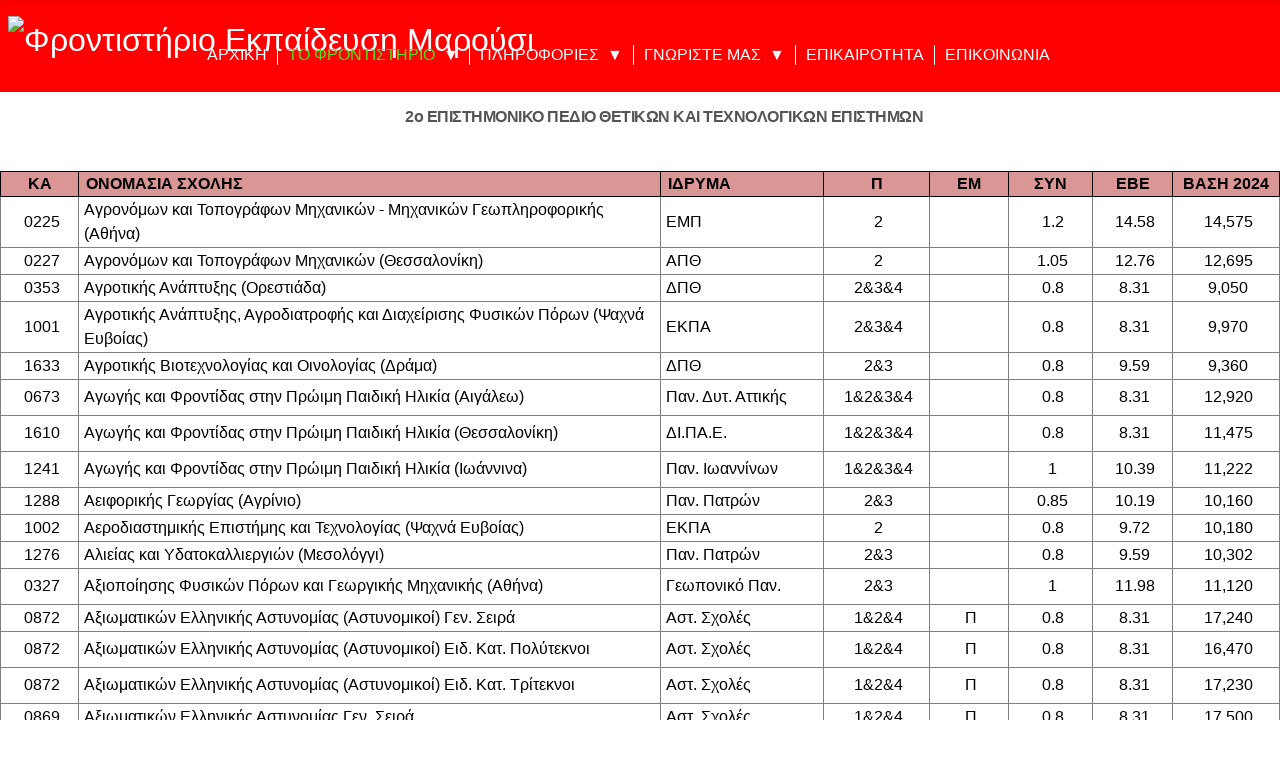

--- FILE ---
content_type: text/html; charset=utf-8
request_url: https://www.ekpedefsi.gr/%CE%B8%CE%B5%CF%84%CE%B9%CE%BA%CE%B5%CF%83-%CF%84%CE%B5%CF%87%CE%BD%CE%BF%CE%BB%CE%BF%CE%B3%CE%B9%CE%BA%CE%B5%CF%83-%CE%B5%CF%80%CE%B9%CF%83%CF%84%CE%B7%CE%BC%CE%B5%CF%83/%CF%80%CF%81%CE%BF%CE%B3%CF%81%CE%B1%CE%BC%CE%BC%CE%B1%CF%84%CE%B1-%CF%83%CF%80%CE%BF%CF%85%CE%B4%CF%89%CE%BD/%CE%B2-%CE%BB%CF%85%CE%BA%CE%B5%CE%B9%CE%BF%CF%85.html?id=93
body_size: 23471
content:
<!DOCTYPE html>
<html lang="el-gr" dir="ltr">
<head>
     <meta charset="utf-8">
	<meta name="rights" content="Φροντιστήριο Εκπαίδευση Μαρούσι ®">
	<meta name="author" content="thetiki.ekpedefsi.gr">
	<meta name="robots" content="index, follow">
	<meta name="viewport" content="width=device-width, initial-scale=1">
	<meta name="description" content="2o ΕΠΙΣΤΗΜΟΝΙΚΟ ΠΕΔΙΟ ΘΕΤΙΚΩΝ ΚΑΙ ΤΕΧΝΟΛΟΓΙΚΩΝ ΕΠΙΣΤΗΜΩΝ Φροντιστήριο Εκπαίδευση. ΠΑΝΕΠΙΣΤΗΜΙΑ
ΑΓΡΟΝΟΜΩΝ &amp; ΤΟΠΟΓΡΑΦΩΝ ΜΗΧΑΝΙΚΩΝ (ΑΘΗΝΑ) ΕΜΠ
">
	<meta name="generator" content="Joomla! - Open Source Content Management">
	<title>2ο Επιστημονικό Πεδίο</title>
	<link href="/media/system/images/myfavicon.ico" rel="alternate icon" type="image/vnd.microsoft.icon">

    <link href="/media/system/css/joomla-fontawesome.min.css?15ac71" rel="lazy-stylesheet"><noscript><link href="/media/system/css/joomla-fontawesome.min.css?15ac71" rel="stylesheet"></noscript>
	<link href="/media/templates/site/cassiopeia_copy/css/global/colors_standard.min.css?15ac71" rel="stylesheet">
	<link href="/media/templates/site/cassiopeia_copy/css/template.min.css?15ac71" rel="stylesheet">
	<link href="/media/templates/site/cassiopeia_copy/css/vendor/joomla-custom-elements/joomla-alert.min.css?0.4.1" rel="stylesheet">
	<style>:root {
		--hue: 214;
		--template-bg-light: #f0f4fb;
		--template-text-dark: #495057;
		--template-text-light: #ffffff;
		--template-link-color: #2a69b8;
		--template-special-color: #001B4C;
		
	}</style>

    <script src="/media/vendor/jquery/js/jquery.min.js?3.7.1"></script>
	<script src="/media/legacy/js/jquery-noconflict.min.js?504da4"></script>
	<script src="/media/mod_menu/js/menu.min.js?15ac71" type="module"></script>
	<script type="application/json" class="joomla-script-options new">{"joomla.jtext":{"ERROR":"Σφάλμα","MESSAGE":"Μήνυμα","NOTICE":"Ειδοποίηση","WARNING":"Προειδοποίηση","JCLOSE":"Κλείσιμο","JOK":"ΟK","JOPEN":"Ανοιχτό"},"system.paths":{"root":"","rootFull":"https:\/\/www.ekpedefsi.gr\/","base":"","baseFull":"https:\/\/www.ekpedefsi.gr\/"},"csrf.token":"23838eed7befa9479772e0fab1ee29e8"}</script>
	<script src="/media/system/js/core.min.js?2cb912"></script>
	<script src="/media/templates/site/cassiopeia_copy/js/template.min.js?15ac71" defer></script>
	<script src="/media/system/js/messages.min.js?9a4811" type="module"></script>
	<script type="application/ld+json">{"@context":"https://schema.org","@graph":[{"@type":"Organization","@id":"https://www.ekpedefsi.gr/#/schema/Organization/base","name":"Φροντιστήριο Εκπαίδευση Μαρούσι","url":"https://www.ekpedefsi.gr/"},{"@type":"WebSite","@id":"https://www.ekpedefsi.gr/#/schema/WebSite/base","url":"https://www.ekpedefsi.gr/","name":"Φροντιστήριο Εκπαίδευση Μαρούσι","publisher":{"@id":"https://www.ekpedefsi.gr/#/schema/Organization/base"}},{"@type":"WebPage","@id":"https://www.ekpedefsi.gr/#/schema/WebPage/base","url":"https://www.ekpedefsi.gr/%CE%B8%CE%B5%CF%84%CE%B9%CE%BA%CE%B5%CF%83-%CF%84%CE%B5%CF%87%CE%BD%CE%BF%CE%BB%CE%BF%CE%B3%CE%B9%CE%BA%CE%B5%CF%83-%CE%B5%CF%80%CE%B9%CF%83%CF%84%CE%B7%CE%BC%CE%B5%CF%83/%CF%80%CF%81%CE%BF%CE%B3%CF%81%CE%B1%CE%BC%CE%BC%CE%B1%CF%84%CE%B1-%CF%83%CF%80%CE%BF%CF%85%CE%B4%CF%89%CE%BD/%CE%B2-%CE%BB%CF%85%CE%BA%CE%B5%CE%B9%CE%BF%CF%85.html?id=93","name":"2ο Επιστημονικό Πεδίο","description":"2o ΕΠΙΣΤΗΜΟΝΙΚΟ ΠΕΔΙΟ ΘΕΤΙΚΩΝ ΚΑΙ ΤΕΧΝΟΛΟΓΙΚΩΝ ΕΠΙΣΤΗΜΩΝ Φροντιστήριο Εκπαίδευση. ΠΑΝΕΠΙΣΤΗΜΙΑ\r\nΑΓΡΟΝΟΜΩΝ & ΤΟΠΟΓΡΑΦΩΝ ΜΗΧΑΝΙΚΩΝ (ΑΘΗΝΑ) ΕΜΠ\r\n","isPartOf":{"@id":"https://www.ekpedefsi.gr/#/schema/WebSite/base"},"about":{"@id":"https://www.ekpedefsi.gr/#/schema/Organization/base"},"inLanguage":"el-GR"},{"@type":"Article","@id":"https://www.ekpedefsi.gr/#/schema/com_content/article/93","name":"2ο Επιστημονικό Πεδίο","headline":"2ο Επιστημονικό Πεδίο","inLanguage":"el-GR","isPartOf":{"@id":"https://www.ekpedefsi.gr/#/schema/WebPage/base"}}]}</script>


  <!-- Google tag (gtag.js) -->
<script async src="https://www.googletagmanager.com/gtag/js?id=AW-926959685"></script>
<script>
  window.dataLayer = window.dataLayer || [];
  function gtag(){dataLayer.push(arguments);}
  gtag('js', new Date());

  gtag('config', 'AW-926959685');
</script>
  <link href="/media/templates/site/cassiopeia_copy/css/mytemplate.css?6971404574939" rel="stylesheet"><script src="/media/templates/site/cassiopeia_copy/js/mytemplate.js?6971404574939"></script><link href="/client/css/clientform.css?v=69714045749ba" rel="stylesheet" type="text/css"><link href="/client/css/clientcalendarform.css?v=69714045749ba" rel="stylesheet" type="text/css"><link href="/client/css/clienttest.css?v=69714045749ba" rel="stylesheet" type="text/css"><script src="/client/js/clientform.js?v=69714045749ba" type="text/javascript"></script><script src="/client/js/clienttest.js?v=69714045749ba" type="text/javascript"></script>
  <!-- Meta Pixel Code -->
<script>
!function(f,b,e,v,n,t,s)
{if(f.fbq)return;n=f.fbq=function(){n.callMethod?
n.callMethod.apply(n,arguments):n.queue.push(arguments)};
if(!f._fbq)f._fbq=n;n.push=n;n.loaded=!0;n.version='2.0';
n.queue=[];t=b.createElement(e);t.async=!0;
t.src=v;s=b.getElementsByTagName(e)[0];
s.parentNode.insertBefore(t,s)}(window, document,'script',
'https://connect.facebook.net/en_US/fbevents.js');
fbq('init', '941118130755185');
fbq('track', 'PageView');
</script>
<noscript><img height="1" width="1" style="display:none"
src="https://www.facebook.com/tr?id=941118130755185&ev=PageView&noscript=1"
/></noscript>
<!-- End Meta Pixel Code -->

  <!-- Google Tag Manager -->
<script>(function(w,d,s,l,i){w[l]=w[l]||[];w[l].push({'gtm.start':
new Date().getTime(),event:'gtm.js'});var f=d.getElementsByTagName(s)[0],
j=d.createElement(s),dl=l!='dataLayer'?'&l='+l:'';j.async=true;j.src=
'https://www.googletagmanager.com/gtm.js?id='+i+dl;f.parentNode.insertBefore(j,f);
})(window,document,'script','dataLayer','GTM-TCFN34RM');</script>
<!-- End Google Tag Manager -->
</head>

<body class="site com_content wrapper-static view-article no-layout no-task itemid-199">
  <!-- Google Tag Manager (noscript) -->
<noscript><iframe src="https://www.googletagmanager.com/ns.html?id=GTM-TCFN34RM"
height="0" width="0" style="display:none;visibility:hidden"></iframe></noscript>
<!-- End Google Tag Manager (noscript) -->
    <header class="header container-header full-width">

        
        
                    <div class="grid-child">
                <div class="navbar-brand">
                    <a class="brand-logo" href="/">
                        <img loading="eager" decoding="async" src="https://www.ekpedefsi.gr/images/FE_LOGO-NEW1_transparency.png" alt="Φροντιστήριο Εκπαίδευση Μαρούσι" width="842" height="227">                    </a>
                                    </div>
            </div>
        
                    <div class="grid-child container-nav">
                                    <ul class="mod-menu mod-list nav ">
<li class="nav-item item-101 default"><a href="/" >ΑΡΧΙΚΗ</a></li><li class="nav-item item-107 active deeper parent"><a href="#" class="mobilegrey">ΤΟ ΦΡΟΝΤΙΣΤΗΡΙΟ</a><ul class="mod-menu__sub list-unstyled small"><li class="nav-item item-175"><a href="/θετικεσ-τεχνολογικεσ-επιστημεσ/εκπαιδευση.html" >ΕΚΠΑΙΔΕΥΣΗ</a></li><li class="nav-item item-176"><a href="/θετικεσ-τεχνολογικεσ-επιστημεσ/ενημερωση-γονεων.html" >ΕΝΗΜΕΡΩΣΗ ΓΟΝΕΩΝ</a></li><li class="nav-item item-388"><a href="/θετικεσ-τεχνολογικεσ-επιστημεσ/διαδικασία-εγγραφής.html" >ΔΙΑΔΙΚΑΣΙΑ ΕΓΓΡΑΦΗΣ</a></li><li class="nav-item item-177"><a href="/θετικεσ-τεχνολογικεσ-επιστημεσ/εκδοσεισ.html" >ΕΚΔΟΣΕΙΣ</a></li><li class="nav-item item-178"><a href="/θετικεσ-τεχνολογικεσ-επιστημεσ/σχολεσ-επαγγελματα.html" >ΕΠΑΓΓΕΛΜΑΤΙΚΟΣ ΠΡΟΣΑΝΑΤΟΛΙΣΜΟΣ</a></li><li class="nav-item item-407"><a href="/τεστ-επαγγελματικού-προσανατολισμού.html" >E-TEST</a></li><li class="nav-item item-398"><a href="/online-υπηρεσιες.html" >ONLINE ΥΠΗΡΕΣΙΕΣ</a></li><li class="nav-item item-358"><a href="/θετικεσ-τεχνολογικεσ-επιστημεσ/ηλεκτρονικη-εγγραφη.html" >ONLINE ΕΓΓΡΑΦΗ</a></li><li class="nav-item item-453"><a href="/θετικεσ-τεχνολογικεσ-επιστημεσ/ηλεκτρονικη-επανεγγραφη.html" >ONLINE ΕΠΑΝΕΓΓΡΑΦΗ</a></li><li class="nav-item item-179 active divider deeper parent"><span class="mod-menu__separator separator mobilegrey">ΠΡΟΓΡΑΜΜΑΤΑ ΣΠΟΥΔΩΝ</span>
<ul class="mod-menu__sub list-unstyled small"><li class="nav-item item-189"><a href="/θετικεσ-τεχνολογικεσ-επιστημεσ/προγραμματα-σπουδων/α-λυκειου.html" >Α' ΛΥΚΕΙΟΥ</a></li><li class="nav-item item-199 current active"><a href="/θετικεσ-τεχνολογικεσ-επιστημεσ/προγραμματα-σπουδων/β-λυκειου.html" aria-current="location">Β' ΛΥΚΕΙΟΥ</a></li><li class="nav-item item-200"><a href="/θετικεσ-τεχνολογικεσ-επιστημεσ/προγραμματα-σπουδων/γ-λυκειου.html" >Γ ' ΛΥΚΕΙΟΥ</a></li><li class="nav-item item-202"><a href="/θετικεσ-τεχνολογικεσ-επιστημεσ/προγραμματα-σπουδων/αποφοιτοι.html" >ΑΠΟΦΟΙΤΟΙ</a></li><li class="nav-item item-201"><a href="/θετικεσ-τεχνολογικεσ-επιστημεσ/προγραμματα-σπουδων/θερινα-τμηματα.html" >ΘΕΡΙΝΑ ΤΜΗΜΑΤΑ</a></li><li class="nav-item item-387"><a href="/θετικεσ-τεχνολογικεσ-επιστημεσ/προγραμματα-σπουδων/online-mathimata.html" >ONLINE ΔΙΑΓΩΝΙΣΜΑΤΑ</a></li></ul></li></ul></li><li class="nav-item item-160 deeper parent"><a href="#" class="mobilegrey">ΠΛΗΡΟΦΟΡΙΕΣ</a><ul class="mod-menu__sub list-unstyled small"><li class="nav-item item-208"><a href="https://www.edu4schools.gr/Account/Login?schoolId=5567" target="_blank" rel="noopener noreferrer">ΚΑΡΤΕΛΑ ΜΑΘΗΤΗ</a></li><li class="nav-item item-287"><a href="/epikairothta/πανελλαδικεσ-εξετασεισ.html" >ΘΕΜΑΤΑ ΠΑΝΕΛΛΑΔΙΚΩΝ</a></li><li class="nav-item item-185"><a href="/epikairothta/επιτυχοντεσ.html" >ΕΠΙΤΥΧΟΝΤΕΣ</a></li><li class="nav-item item-196"><a href="/epikairothta/κρισεισ.html" >ΚΡΙΣΕΙΣ</a></li><li class="nav-item item-181"><a href="/epikairothta/links.html" >LINKS</a></li><li class="nav-item item-216"><a href="/epikairothta/neo-systhma-eksetasewn.html" >ΝΕΟ ΣΥΣΤΗΜΑ ΕΞΕΤΑΣΕΩΝ</a></li></ul></li><li class="nav-item item-159 deeper parent"><a href="#" class="mobilegrey">ΓΝΩΡΙΣΤΕ ΜΑΣ</a><ul class="mod-menu__sub list-unstyled small"><li class="nav-item item-186"><a href="/φροντιστηριο/απο-το-1975-στο-μαρουσι.html" >ΑΠΟ ΤΟ 1975 ΣΤΟ ΜΑΡΟΥΣΙ</a></li><li class="nav-item item-187"><a href="/φροντιστηριο/αρτια-οργανωση.html" >ΑΡΤΙΑ ΟΡΓΑΝΩΣΗ</a></li><li class="nav-item item-188"><a href="/φροντιστηριο/αποτελεσματικεσ-ενεργειεσ.html" >ΑΠΟΤΕΛΕΣΜΑΤΙΚΕΣ ΕΝΕΡΓΕΙΕΣ</a></li><li class="nav-item item-191"><a href="/φροντιστηριο/τροποσ-μελετησ.html" >ΤΡΟΠΟΣ ΜΕΛΕΤΗΣ</a></li><li class="nav-item item-192"><a href="/φροντιστηριο/πριν-τισ-εξετασεισ.html" >ΠΡΙΝ ΤΙΣ ΕΞΕΤΑΣΕΙΣ</a></li><li class="nav-item item-193"><a href="/φροντιστηριο/αποφθεγματικεσ-ρησεισ.html" >ΑΠΟΦΘΕΓΜΑΤΙΚΕΣ ΡΗΣΕΙΣ</a></li><li class="nav-item item-194"><a href="/φροντιστηριο/μαθησιακη-υποστηριξη.html" >ΜΑΘΗΣΙΑΚΗ ΥΠΟΣΤΗΡΙΞΗ</a></li><li class="nav-item item-190"><a href="/φροντιστηριο/συμβουλεσ.html" >ΒΙΟΓΡΑΦΙΚΑ</a></li></ul></li><li class="nav-item item-260"><a href="/epikairothta-1.html" >ΕΠΙΚΑΙΡΟΤΗΤΑ</a></li><li class="nav-item item-126"><a href="/contact-us.html" >ΕΠΙΚΟΙΝΩΝΙΑ</a></li></ul>

                                            </div>
            </header>

    <div class="site-grid">
        
        
        
        
        <div class="grid-child container-component">
            
            
            <div id="system-message-container" aria-live="polite"></div>

            <main>
            <div class="com-content-article item-page">
    <meta itemprop="inLanguage" content="el-GR">
    
    
        
        
    
    
        
                                                <div class="com-content-article__body">
        <p style="margin-bottom: 0.0001pt; text-indent: 36pt; line-height: normal; text-align: center;"><span style="color: #000000;"><strong><span style="font-size: 12pt; font-family: 'Verdana','sans-serif';">2ο ΕΠΙΣΤΗΜΟΝΙΚΟ ΠΕΔΙΟ ΘΕΤΙΚΩΝ ΚΑΙ ΤΕΧΝΟΛΟΓΙΚΩΝ ΕΠΙΣΤΗΜΩΝ</span></strong></span></p>
<p> </p>
<table style="width: 100%; border-collapse: collapse;" border="0" cellspacing="0"><colgroup width="40"></colgroup> <colgroup width="414"></colgroup> <colgroup width="116"></colgroup> <colgroup width="75"></colgroup> <colgroup width="29"></colgroup> <colgroup width="60"></colgroup> <colgroup width="57"></colgroup> <colgroup width="75"></colgroup>
<tbody>
<tr>
<td style="width: 42pt; border: 1pt solid windowtext; background: #da9694; padding: 0cm 5.4pt; height: 12pt;" align="center" valign="middle" height="16"><span style="font-family: Calibri; color: #000; font-weight: bold;">ΚΑ</span></td>
<td style="width: 42pt; border: 1pt solid windowtext; background: #da9694; padding: 0cm 5.4pt; height: 12pt;" align="left" valign="middle"><span style="font-family: Calibri; color: #000; font-weight: bold;">ΟΝΟΜΑΣΙΑ ΣΧΟΛΗΣ</span></td>
<td style="width: 42pt; border: 1pt solid windowtext; background: #da9694; padding: 0cm 5.4pt; height: 12pt;" align="left" valign="middle"><span style="font-family: Calibri; color: #000; font-weight: bold;">ΙΔΡΥΜΑ</span></td>
<td style="width: 42pt; border: 1pt solid windowtext; background: #da9694; padding: 0cm 5.4pt; height: 12pt;" align="center" valign="middle"><span style="font-family: Calibri; color: #000; font-weight: bold;">Π</span></td>
<td style="width: 42pt; border: 1pt solid windowtext; background: #da9694; padding: 0cm 5.4pt; height: 12pt;" align="center" valign="middle"><span style="font-family: Calibri; color: #000; font-weight: bold;">ΕΜ</span></td>
<td style="width: 42pt; border: 1pt solid windowtext; background: #da9694; padding: 0cm 5.4pt; height: 12pt;" align="center" valign="middle"><span style="font-family: Calibri; color: #000; font-weight: bold;">ΣΥΝ</span></td>
<td style="width: 42pt; border: 1pt solid windowtext; background: #da9694; padding: 0cm 5.4pt; height: 12pt;" align="center" valign="middle"><span style="font-family: Calibri; color: #000; font-weight: bold;">ΕΒΕ</span></td>
<td style="width: 42pt; border: 1pt solid windowtext; background: #da9694; padding: 0cm 5.4pt; height: 12pt;" align="center" valign="middle"><span style="font-family: Calibri; color: #000; font-weight: bold;">ΒΑΣΗ 2024</span></td>
</tr>
<tr>
<td align="center" valign="middle" height="36" data-sheets-value="{ &quot;1&quot;: 3, &quot;3&quot;: 225}" data-sheets-numberformat="{ &quot;1&quot;: 2, &quot;2&quot;: &quot;0000&quot;, &quot;3&quot;: 1}"><span style="color: #000000; font-family: Calibri;">0225</span></td>
<td align="left" valign="middle" data-sheets-value="{ &quot;1&quot;: 2, &quot;2&quot;: &quot;Αγρονόμων και Τοπογράφων Μηχανικών - Μηχανικών Γεωπληροφορικής (Αθήνα)&quot;}"><span style="color: #000000; font-family: Calibri;">Αγρονόμων και Τοπογράφων Μηχανικών - Μηχανικών Γεωπληροφορικής (Αθήνα)</span></td>
<td align="left" valign="middle" data-sheets-value="{ &quot;1&quot;: 2, &quot;2&quot;: &quot;ΕΜΠ&quot;}"><span style="color: #000000; font-family: Calibri;">ΕΜΠ</span></td>
<td align="center" valign="middle" data-sheets-value="{ &quot;1&quot;: 2, &quot;2&quot;: &quot;2&quot;}"><span style="color: #000000; font-family: Calibri;">2</span></td>
<td align="center" valign="middle" data-sheets-value="{ &quot;1&quot;: 2, &quot;2&quot;: &quot;&quot;}"><span style="color: #000000; font-family: Calibri;"> </span></td>
<td align="center" valign="middle"><span style="color: #000000; font-family: Calibri;">1.2</span></td>
<td align="center" valign="middle"><span style="color: #000000; font-family: Calibri;">14.58</span></td>
<td align="center" valign="middle" data-sheets-value="{ &quot;1&quot;: 3, &quot;3&quot;: 14575}" data-sheets-numberformat="{ &quot;1&quot;: 2, &quot;2&quot;: &quot;#,###&quot;, &quot;3&quot;: 1}"><span style="color: #000000; font-family: Calibri;">14,575</span></td>
</tr>
<tr>
<td align="center" valign="middle" height="19" data-sheets-value="{ &quot;1&quot;: 3, &quot;3&quot;: 227}" data-sheets-numberformat="{ &quot;1&quot;: 2, &quot;2&quot;: &quot;0000&quot;, &quot;3&quot;: 1}"><span style="color: #000000; font-family: Calibri;">0227</span></td>
<td align="left" valign="middle" data-sheets-value="{ &quot;1&quot;: 2, &quot;2&quot;: &quot;Αγρονόμων και Τοπογράφων Μηχανικών (Θεσσαλονίκη)&quot;}"><span style="color: #000000; font-family: Calibri;">Αγρονόμων και Τοπογράφων Μηχανικών (Θεσσαλονίκη)</span></td>
<td align="left" valign="middle" data-sheets-value="{ &quot;1&quot;: 2, &quot;2&quot;: &quot;ΑΠΘ&quot;}"><span style="color: #000000; font-family: Calibri;">ΑΠΘ</span></td>
<td align="center" valign="middle" data-sheets-value="{ &quot;1&quot;: 2, &quot;2&quot;: &quot;2&quot;}"><span style="color: #000000; font-family: Calibri;">2</span></td>
<td align="center" valign="middle" data-sheets-value="{ &quot;1&quot;: 2, &quot;2&quot;: &quot;&quot;}"><span style="color: #000000; font-family: Calibri;"> </span></td>
<td align="center" valign="middle"><span style="color: #000000; font-family: Calibri;">1.05</span></td>
<td align="center" valign="middle"><span style="color: #000000; font-family: Calibri;">12.76</span></td>
<td align="center" valign="middle" data-sheets-value="{ &quot;1&quot;: 3, &quot;3&quot;: 12695}" data-sheets-numberformat="{ &quot;1&quot;: 2, &quot;2&quot;: &quot;#,###&quot;, &quot;3&quot;: 1}"><span style="color: #000000; font-family: Calibri;">12,695</span></td>
</tr>
<tr>
<td align="center" valign="middle" height="19" data-sheets-value="{ &quot;1&quot;: 3, &quot;3&quot;: 353}" data-sheets-numberformat="{ &quot;1&quot;: 2, &quot;2&quot;: &quot;0000&quot;, &quot;3&quot;: 1}"><span style="color: #000000; font-family: Calibri;">0353</span></td>
<td align="left" valign="middle" data-sheets-value="{ &quot;1&quot;: 2, &quot;2&quot;: &quot;Αγροτικής Ανάπτυξης (Ορεστιάδα)&quot;}"><span style="color: #000000; font-family: Calibri;">Αγροτικής Ανάπτυξης (Ορεστιάδα)</span></td>
<td align="left" valign="middle" data-sheets-value="{ &quot;1&quot;: 2, &quot;2&quot;: &quot;ΔΠΘ&quot;}"><span style="color: #000000; font-family: Calibri;">ΔΠΘ</span></td>
<td align="center" valign="middle" data-sheets-value="{ &quot;1&quot;: 2, &quot;2&quot;: &quot;2&amp;3&amp;4&quot;}"><span style="color: #000000; font-family: Calibri;">2&amp;3&amp;4</span></td>
<td align="center" valign="middle" data-sheets-value="{ &quot;1&quot;: 2, &quot;2&quot;: &quot;&quot;}"><span style="color: #000000; font-family: Calibri;"> </span></td>
<td align="center" valign="middle"><span style="color: #000000; font-family: Calibri;">0.8</span></td>
<td align="center" valign="middle"><span style="color: #000000; font-family: Calibri;">8.31</span></td>
<td align="center" valign="middle" data-sheets-value="{ &quot;1&quot;: 3, &quot;3&quot;: 9050}" data-sheets-numberformat="{ &quot;1&quot;: 2, &quot;2&quot;: &quot;#,###&quot;, &quot;3&quot;: 1}"><span style="color: #000000; font-family: Calibri;">9,050</span></td>
</tr>
<tr>
<td align="center" valign="middle" height="36" data-sheets-value="{ &quot;1&quot;: 3, &quot;3&quot;: 1001}" data-sheets-numberformat="{ &quot;1&quot;: 2, &quot;2&quot;: &quot;0000&quot;, &quot;3&quot;: 1}"><span style="color: #000000; font-family: Calibri;">1001</span></td>
<td align="left" valign="middle" data-sheets-value="{ &quot;1&quot;: 2, &quot;2&quot;: &quot;Αγροτικής Ανάπτυξης, Αγροδιατροφής και Διαχείρισης Φυσικών Πόρων  (Ψαχνά Ευβοίας)&quot;}"><span style="color: #000000; font-family: Calibri;">Αγροτικής Ανάπτυξης, Αγροδιατροφής και Διαχείρισης Φυσικών Πόρων (Ψαχνά Ευβοίας)</span></td>
<td align="left" valign="middle" data-sheets-value="{ &quot;1&quot;: 2, &quot;2&quot;: &quot;ΕΚΠΑ&quot;}"><span style="color: #000000; font-family: Calibri;">ΕΚΠΑ</span></td>
<td align="center" valign="middle" data-sheets-value="{ &quot;1&quot;: 2, &quot;2&quot;: &quot;2&amp;3&amp;4&quot;}"><span style="color: #000000; font-family: Calibri;">2&amp;3&amp;4</span></td>
<td align="center" valign="middle" data-sheets-value="{ &quot;1&quot;: 2, &quot;2&quot;: &quot;&quot;}"><span style="color: #000000; font-family: Calibri;"> </span></td>
<td align="center" valign="middle"><span style="color: #000000; font-family: Calibri;">0.8</span></td>
<td align="center" valign="middle"><span style="color: #000000; font-family: Calibri;">8.31</span></td>
<td align="center" valign="middle" data-sheets-value="{ &quot;1&quot;: 3, &quot;3&quot;: 9970}" data-sheets-numberformat="{ &quot;1&quot;: 2, &quot;2&quot;: &quot;#,###&quot;, &quot;3&quot;: 1}"><span style="color: #000000; font-family: Calibri;">9,970</span></td>
</tr>
<tr>
<td align="center" valign="middle" height="19" data-sheets-value="{ &quot;1&quot;: 3, &quot;3&quot;: 1633}" data-sheets-numberformat="{ &quot;1&quot;: 2, &quot;2&quot;: &quot;0000&quot;, &quot;3&quot;: 1}"><span style="color: #000000; font-family: Calibri;">1633</span></td>
<td align="left" valign="middle" data-sheets-value="{ &quot;1&quot;: 2, &quot;2&quot;: &quot;Αγροτικής Βιοτεχνολογίας και Οινολογίας (Δράμα)&quot;}"><span style="color: #000000; font-family: Calibri;">Αγροτικής Βιοτεχνολογίας και Οινολογίας (Δράμα)</span></td>
<td align="left" valign="middle" data-sheets-value="{ &quot;1&quot;: 2, &quot;2&quot;: &quot;ΔΠΘ&quot;}"><span style="color: #000000; font-family: Calibri;">ΔΠΘ</span></td>
<td align="center" valign="middle" data-sheets-value="{ &quot;1&quot;: 2, &quot;2&quot;: &quot;2&amp;3&quot;}"><span style="color: #000000; font-family: Calibri;">2&amp;3</span></td>
<td align="center" valign="middle" data-sheets-value="{ &quot;1&quot;: 2, &quot;2&quot;: &quot;&quot;}"><span style="color: #000000; font-family: Calibri;"> </span></td>
<td align="center" valign="middle"><span style="color: #000000; font-family: Calibri;">0.8</span></td>
<td align="center" valign="middle"><span style="color: #000000; font-family: Calibri;">9.59</span></td>
<td align="center" valign="middle" data-sheets-value="{ &quot;1&quot;: 3, &quot;3&quot;: 9360}" data-sheets-numberformat="{ &quot;1&quot;: 2, &quot;2&quot;: &quot;#,###&quot;, &quot;3&quot;: 1}"><span style="color: #000000; font-family: Calibri;">9,360</span></td>
</tr>
<tr>
<td align="center" valign="middle" height="36" data-sheets-value="{ &quot;1&quot;: 3, &quot;3&quot;: 673}" data-sheets-numberformat="{ &quot;1&quot;: 2, &quot;2&quot;: &quot;0000&quot;, &quot;3&quot;: 1}"><span style="color: #000000; font-family: Calibri;">0673</span></td>
<td align="left" valign="middle" data-sheets-value="{ &quot;1&quot;: 2, &quot;2&quot;: &quot;Αγωγής και Φροντίδας στην Πρώιμη Παιδική Ηλικία (Αιγάλεω)&quot;}"><span style="color: #000000; font-family: Calibri;">Αγωγής και Φροντίδας στην Πρώιμη Παιδική Ηλικία (Αιγάλεω)</span></td>
<td align="left" valign="middle" data-sheets-value="{ &quot;1&quot;: 2, &quot;2&quot;: &quot;Παν. Δυτ. Αττικής&quot;}"><span style="color: #000000; font-family: Calibri;">Παν. Δυτ. Αττικής</span></td>
<td align="center" valign="middle" data-sheets-value="{ &quot;1&quot;: 2, &quot;2&quot;: &quot;1&amp;2&amp;3&amp;4&quot;}"><span style="color: #000000; font-family: Calibri;">1&amp;2&amp;3&amp;4</span></td>
<td align="center" valign="middle" data-sheets-value="{ &quot;1&quot;: 2, &quot;2&quot;: &quot;&quot;}"><span style="color: #000000; font-family: Calibri;"> </span></td>
<td align="center" valign="middle"><span style="color: #000000; font-family: Calibri;">0.8</span></td>
<td align="center" valign="middle"><span style="color: #000000; font-family: Calibri;">8.31</span></td>
<td align="center" valign="middle" data-sheets-value="{ &quot;1&quot;: 3, &quot;3&quot;: 12920}" data-sheets-numberformat="{ &quot;1&quot;: 2, &quot;2&quot;: &quot;#,###&quot;, &quot;3&quot;: 1}"><span style="color: #000000; font-family: Calibri;">12,920</span></td>
</tr>
<tr>
<td align="center" valign="middle" height="36" data-sheets-value="{ &quot;1&quot;: 3, &quot;3&quot;: 1610}" data-sheets-numberformat="{ &quot;1&quot;: 2, &quot;2&quot;: &quot;0000&quot;, &quot;3&quot;: 1}"><span style="color: #000000; font-family: Calibri;">1610</span></td>
<td align="left" valign="middle" data-sheets-value="{ &quot;1&quot;: 2, &quot;2&quot;: &quot;Αγωγής και Φροντίδας στην Πρώιμη Παιδική Ηλικία (Θεσσαλονίκη)&quot;}"><span style="color: #000000; font-family: Calibri;">Αγωγής και Φροντίδας στην Πρώιμη Παιδική Ηλικία (Θεσσαλονίκη)</span></td>
<td align="left" valign="middle" data-sheets-value="{ &quot;1&quot;: 2, &quot;2&quot;: &quot;ΔΙ.ΠΑ.Ε.&quot;}"><span style="color: #000000; font-family: Calibri;">ΔΙ.ΠΑ.Ε.</span></td>
<td align="center" valign="middle" data-sheets-value="{ &quot;1&quot;: 2, &quot;2&quot;: &quot;1&amp;2&amp;3&amp;4&quot;}"><span style="color: #000000; font-family: Calibri;">1&amp;2&amp;3&amp;4</span></td>
<td align="center" valign="middle" data-sheets-value="{ &quot;1&quot;: 2, &quot;2&quot;: &quot;&quot;}"><span style="color: #000000; font-family: Calibri;"> </span></td>
<td align="center" valign="middle"><span style="color: #000000; font-family: Calibri;">0.8</span></td>
<td align="center" valign="middle"><span style="color: #000000; font-family: Calibri;">8.31</span></td>
<td align="center" valign="middle" data-sheets-value="{ &quot;1&quot;: 3, &quot;3&quot;: 11475}" data-sheets-numberformat="{ &quot;1&quot;: 2, &quot;2&quot;: &quot;#,###&quot;, &quot;3&quot;: 1}"><span style="color: #000000; font-family: Calibri;">11,475</span></td>
</tr>
<tr>
<td align="center" valign="middle" height="36" data-sheets-value="{ &quot;1&quot;: 3, &quot;3&quot;: 1241}" data-sheets-numberformat="{ &quot;1&quot;: 2, &quot;2&quot;: &quot;0000&quot;, &quot;3&quot;: 1}"><span style="color: #000000; font-family: Calibri;">1241</span></td>
<td align="left" valign="middle" data-sheets-value="{ &quot;1&quot;: 2, &quot;2&quot;: &quot;Αγωγής και Φροντίδας στην Πρώιμη Παιδική Ηλικία (Ιωάννινα)&quot;}"><span style="color: #000000; font-family: Calibri;">Αγωγής και Φροντίδας στην Πρώιμη Παιδική Ηλικία (Ιωάννινα)</span></td>
<td align="left" valign="middle" data-sheets-value="{ &quot;1&quot;: 2, &quot;2&quot;: &quot;Παν. Ιωαννίνων&quot;}"><span style="color: #000000; font-family: Calibri;">Παν. Ιωαννίνων</span></td>
<td align="center" valign="middle" data-sheets-value="{ &quot;1&quot;: 2, &quot;2&quot;: &quot;1&amp;2&amp;3&amp;4&quot;}"><span style="color: #000000; font-family: Calibri;">1&amp;2&amp;3&amp;4</span></td>
<td align="center" valign="middle" data-sheets-value="{ &quot;1&quot;: 2, &quot;2&quot;: &quot;&quot;}"><span style="color: #000000; font-family: Calibri;"> </span></td>
<td align="center" valign="middle"><span style="color: #000000; font-family: Calibri;">1</span></td>
<td align="center" valign="middle"><span style="color: #000000; font-family: Calibri;">10.39</span></td>
<td align="center" valign="middle" data-sheets-value="{ &quot;1&quot;: 3, &quot;3&quot;: 11222}" data-sheets-numberformat="{ &quot;1&quot;: 2, &quot;2&quot;: &quot;#,###&quot;, &quot;3&quot;: 1}"><span style="color: #000000; font-family: Calibri;">11,222</span></td>
</tr>
<tr>
<td align="center" valign="middle" height="19" data-sheets-value="{ &quot;1&quot;: 3, &quot;3&quot;: 1288}" data-sheets-numberformat="{ &quot;1&quot;: 2, &quot;2&quot;: &quot;0000&quot;, &quot;3&quot;: 1}"><span style="color: #000000; font-family: Calibri;">1288</span></td>
<td align="left" valign="middle" data-sheets-value="{ &quot;1&quot;: 2, &quot;2&quot;: &quot;Αειφορικής Γεωργίας (Αγρίνιο)&quot;}"><span style="color: #000000; font-family: Calibri;">Αειφορικής Γεωργίας (Αγρίνιο)</span></td>
<td align="left" valign="middle" data-sheets-value="{ &quot;1&quot;: 2, &quot;2&quot;: &quot;Παν. Πατρών&quot;}"><span style="color: #000000; font-family: Calibri;">Παν. Πατρών</span></td>
<td align="center" valign="middle" data-sheets-value="{ &quot;1&quot;: 2, &quot;2&quot;: &quot;2&amp;3&quot;}"><span style="color: #000000; font-family: Calibri;">2&amp;3</span></td>
<td align="center" valign="middle" data-sheets-value="{ &quot;1&quot;: 2, &quot;2&quot;: &quot;&quot;}"><span style="color: #000000; font-family: Calibri;"> </span></td>
<td align="center" valign="middle"><span style="color: #000000; font-family: Calibri;">0.85</span></td>
<td align="center" valign="middle"><span style="color: #000000; font-family: Calibri;">10.19</span></td>
<td align="center" valign="middle" data-sheets-value="{ &quot;1&quot;: 3, &quot;3&quot;: 10160}" data-sheets-numberformat="{ &quot;1&quot;: 2, &quot;2&quot;: &quot;#,###&quot;, &quot;3&quot;: 1}"><span style="color: #000000; font-family: Calibri;">10,160</span></td>
</tr>
<tr>
<td align="center" valign="middle" height="19" data-sheets-value="{ &quot;1&quot;: 3, &quot;3&quot;: 1002}" data-sheets-numberformat="{ &quot;1&quot;: 2, &quot;2&quot;: &quot;0000&quot;, &quot;3&quot;: 1}"><span style="color: #000000; font-family: Calibri;">1002</span></td>
<td align="left" valign="middle" data-sheets-value="{ &quot;1&quot;: 2, &quot;2&quot;: &quot;Αεροδιαστημικής Επιστήμης και Τεχνολογίας  (Ψαχνά Ευβοίας)&quot;}"><span style="color: #000000; font-family: Calibri;">Αεροδιαστημικής Επιστήμης και Τεχνολογίας (Ψαχνά Ευβοίας)</span></td>
<td align="left" valign="middle" data-sheets-value="{ &quot;1&quot;: 2, &quot;2&quot;: &quot;ΕΚΠΑ&quot;}"><span style="color: #000000; font-family: Calibri;">ΕΚΠΑ</span></td>
<td align="center" valign="middle" data-sheets-value="{ &quot;1&quot;: 2, &quot;2&quot;: &quot;2&quot;}"><span style="color: #000000; font-family: Calibri;">2</span></td>
<td align="center" valign="middle" data-sheets-value="{ &quot;1&quot;: 2, &quot;2&quot;: &quot;&quot;}"><span style="color: #000000; font-family: Calibri;"> </span></td>
<td align="center" valign="middle"><span style="color: #000000; font-family: Calibri;">0.8</span></td>
<td align="center" valign="middle"><span style="color: #000000; font-family: Calibri;">9.72</span></td>
<td align="center" valign="middle" data-sheets-value="{ &quot;1&quot;: 3, &quot;3&quot;: 10180}" data-sheets-numberformat="{ &quot;1&quot;: 2, &quot;2&quot;: &quot;#,###&quot;, &quot;3&quot;: 1}"><span style="color: #000000; font-family: Calibri;">10,180</span></td>
</tr>
<tr>
<td align="center" valign="middle" height="19" data-sheets-value="{ &quot;1&quot;: 3, &quot;3&quot;: 1276}" data-sheets-numberformat="{ &quot;1&quot;: 2, &quot;2&quot;: &quot;0000&quot;, &quot;3&quot;: 1}"><span style="color: #000000; font-family: Calibri;">1276</span></td>
<td align="left" valign="middle" data-sheets-value="{ &quot;1&quot;: 2, &quot;2&quot;: &quot;Αλιείας και Υδατοκαλλιεργιών  (Μεσολόγγι)&quot;}"><span style="color: #000000; font-family: Calibri;">Αλιείας και Υδατοκαλλιεργιών (Μεσολόγγι)</span></td>
<td align="left" valign="middle" data-sheets-value="{ &quot;1&quot;: 2, &quot;2&quot;: &quot;Παν. Πατρών&quot;}"><span style="color: #000000; font-family: Calibri;">Παν. Πατρών</span></td>
<td align="center" valign="middle" data-sheets-value="{ &quot;1&quot;: 2, &quot;2&quot;: &quot;2&amp;3&quot;}"><span style="color: #000000; font-family: Calibri;">2&amp;3</span></td>
<td align="center" valign="middle" data-sheets-value="{ &quot;1&quot;: 2, &quot;2&quot;: &quot;&quot;}"><span style="color: #000000; font-family: Calibri;"> </span></td>
<td align="center" valign="middle"><span style="color: #000000; font-family: Calibri;">0.8</span></td>
<td align="center" valign="middle"><span style="color: #000000; font-family: Calibri;">9.59</span></td>
<td align="center" valign="middle" data-sheets-value="{ &quot;1&quot;: 3, &quot;3&quot;: 10302}" data-sheets-numberformat="{ &quot;1&quot;: 2, &quot;2&quot;: &quot;#,###&quot;, &quot;3&quot;: 1}"><span style="color: #000000; font-family: Calibri;">10,302</span></td>
</tr>
<tr>
<td align="center" valign="middle" height="36" data-sheets-value="{ &quot;1&quot;: 3, &quot;3&quot;: 327}" data-sheets-numberformat="{ &quot;1&quot;: 2, &quot;2&quot;: &quot;0000&quot;, &quot;3&quot;: 1}"><span style="color: #000000; font-family: Calibri;">0327</span></td>
<td align="left" valign="middle" data-sheets-value="{ &quot;1&quot;: 2, &quot;2&quot;: &quot;Αξιοποίησης Φυσικών Πόρων και Γεωργικής Μηχανικής (Αθήνα)&quot;}"><span style="color: #000000; font-family: Calibri;">Αξιοποίησης Φυσικών Πόρων και Γεωργικής Μηχανικής (Αθήνα)</span></td>
<td align="left" valign="middle" data-sheets-value="{ &quot;1&quot;: 2, &quot;2&quot;: &quot;Γεωπονικό Παν.&quot;}"><span style="color: #000000; font-family: Calibri;">Γεωπονικό Παν.</span></td>
<td align="center" valign="middle" data-sheets-value="{ &quot;1&quot;: 2, &quot;2&quot;: &quot;2&amp;3&quot;}"><span style="color: #000000; font-family: Calibri;">2&amp;3</span></td>
<td align="center" valign="middle" data-sheets-value="{ &quot;1&quot;: 2, &quot;2&quot;: &quot;&quot;}"><span style="color: #000000; font-family: Calibri;"> </span></td>
<td align="center" valign="middle"><span style="color: #000000; font-family: Calibri;">1</span></td>
<td align="center" valign="middle"><span style="color: #000000; font-family: Calibri;">11.98</span></td>
<td align="center" valign="middle" data-sheets-value="{ &quot;1&quot;: 3, &quot;3&quot;: 11120}" data-sheets-numberformat="{ &quot;1&quot;: 2, &quot;2&quot;: &quot;#,###&quot;, &quot;3&quot;: 1}"><span style="color: #000000; font-family: Calibri;">11,120</span></td>
</tr>
<tr>
<td align="center" valign="middle" height="19" data-sheets-value="{ &quot;1&quot;: 3, &quot;3&quot;: 872}" data-sheets-numberformat="{ &quot;1&quot;: 2, &quot;2&quot;: &quot;0000&quot;, &quot;3&quot;: 1}"><span style="color: #000000; font-family: Calibri;">0872</span></td>
<td align="left" valign="middle" data-sheets-value="{ &quot;1&quot;: 2, &quot;2&quot;: &quot;Αξιωματικών Ελληνικής Αστυνομίας (Αστυνομικοί) Γεν. Σειρά&quot;}"><span style="color: #000000; font-family: Calibri;">Αξιωματικών Ελληνικής Αστυνομίας (Αστυνομικοί) Γεν. Σειρά</span></td>
<td align="left" valign="middle" data-sheets-value="{ &quot;1&quot;: 2, &quot;2&quot;: &quot;Αστ. Σχολές&quot;}"><span style="color: #000000; font-family: Calibri;">Αστ. Σχολές</span></td>
<td align="center" valign="middle" data-sheets-value="{ &quot;1&quot;: 2, &quot;2&quot;: &quot;1&amp;2&amp;4&quot;}"><span style="color: #000000; font-family: Calibri;">1&amp;2&amp;4</span></td>
<td align="center" valign="middle" data-sheets-value="{ &quot;1&quot;: 2, &quot;2&quot;: &quot;Π&quot;}"><span style="color: #000000; font-family: Calibri;">Π</span></td>
<td align="center" valign="middle"><span style="color: #000000; font-family: Calibri;">0.8</span></td>
<td align="center" valign="middle"><span style="color: #000000; font-family: Calibri;">8.31</span></td>
<td align="center" valign="middle" data-sheets-value="{ &quot;1&quot;: 3, &quot;3&quot;: 17240}" data-sheets-numberformat="{ &quot;1&quot;: 2, &quot;2&quot;: &quot;#,###&quot;, &quot;3&quot;: 1}"><span style="color: #000000; font-family: Calibri;">17,240</span></td>
</tr>
<tr>
<td align="center" valign="middle" height="36" data-sheets-value="{ &quot;1&quot;: 3, &quot;3&quot;: 872}" data-sheets-numberformat="{ &quot;1&quot;: 2, &quot;2&quot;: &quot;0000&quot;, &quot;3&quot;: 1}"><span style="color: #000000; font-family: Calibri;">0872</span></td>
<td align="left" valign="middle" data-sheets-value="{ &quot;1&quot;: 2, &quot;2&quot;: &quot;Αξιωματικών Ελληνικής Αστυνομίας (Αστυνομικοί) Ειδ. Κατ. Πολύτεκνοι&quot;}"><span style="color: #000000; font-family: Calibri;">Αξιωματικών Ελληνικής Αστυνομίας (Αστυνομικοί) Ειδ. Κατ. Πολύτεκνοι</span></td>
<td align="left" valign="middle" data-sheets-value="{ &quot;1&quot;: 2, &quot;2&quot;: &quot;Αστ. Σχολές&quot;}"><span style="color: #000000; font-family: Calibri;">Αστ. Σχολές</span></td>
<td align="center" valign="middle" data-sheets-value="{ &quot;1&quot;: 2, &quot;2&quot;: &quot;1&amp;2&amp;4&quot;}"><span style="color: #000000; font-family: Calibri;">1&amp;2&amp;4</span></td>
<td align="center" valign="middle" data-sheets-value="{ &quot;1&quot;: 2, &quot;2&quot;: &quot;Π&quot;}"><span style="color: #000000; font-family: Calibri;">Π</span></td>
<td align="center" valign="middle"><span style="color: #000000; font-family: Calibri;">0.8</span></td>
<td align="center" valign="middle"><span style="color: #000000; font-family: Calibri;">8.31</span></td>
<td align="center" valign="middle" data-sheets-value="{ &quot;1&quot;: 3, &quot;3&quot;: 16470}" data-sheets-numberformat="{ &quot;1&quot;: 2, &quot;2&quot;: &quot;#,###&quot;, &quot;3&quot;: 1}"><span style="color: #000000; font-family: Calibri;">16,470</span></td>
</tr>
<tr>
<td align="center" valign="middle" height="36" data-sheets-value="{ &quot;1&quot;: 3, &quot;3&quot;: 872}" data-sheets-numberformat="{ &quot;1&quot;: 2, &quot;2&quot;: &quot;0000&quot;, &quot;3&quot;: 1}"><span style="color: #000000; font-family: Calibri;">0872</span></td>
<td align="left" valign="middle" data-sheets-value="{ &quot;1&quot;: 2, &quot;2&quot;: &quot;Αξιωματικών Ελληνικής Αστυνομίας (Αστυνομικοί) Ειδ. Κατ. Τρίτεκνοι&quot;}"><span style="color: #000000; font-family: Calibri;">Αξιωματικών Ελληνικής Αστυνομίας (Αστυνομικοί) Ειδ. Κατ. Τρίτεκνοι</span></td>
<td align="left" valign="middle" data-sheets-value="{ &quot;1&quot;: 2, &quot;2&quot;: &quot;Αστ. Σχολές&quot;}"><span style="color: #000000; font-family: Calibri;">Αστ. Σχολές</span></td>
<td align="center" valign="middle" data-sheets-value="{ &quot;1&quot;: 2, &quot;2&quot;: &quot;1&amp;2&amp;4&quot;}"><span style="color: #000000; font-family: Calibri;">1&amp;2&amp;4</span></td>
<td align="center" valign="middle" data-sheets-value="{ &quot;1&quot;: 2, &quot;2&quot;: &quot;Π&quot;}"><span style="color: #000000; font-family: Calibri;">Π</span></td>
<td align="center" valign="middle"><span style="color: #000000; font-family: Calibri;">0.8</span></td>
<td align="center" valign="middle"><span style="color: #000000; font-family: Calibri;">8.31</span></td>
<td align="center" valign="middle" data-sheets-value="{ &quot;1&quot;: 3, &quot;3&quot;: 17230}" data-sheets-numberformat="{ &quot;1&quot;: 2, &quot;2&quot;: &quot;#,###&quot;, &quot;3&quot;: 1}"><span style="color: #000000; font-family: Calibri;">17,230</span></td>
</tr>
<tr>
<td align="center" valign="middle" height="19" data-sheets-value="{ &quot;1&quot;: 3, &quot;3&quot;: 869}" data-sheets-numberformat="{ &quot;1&quot;: 2, &quot;2&quot;: &quot;0000&quot;, &quot;3&quot;: 1}"><span style="color: #000000; font-family: Calibri;">0869</span></td>
<td align="left" valign="middle" data-sheets-value="{ &quot;1&quot;: 2, &quot;2&quot;: &quot;Αξιωματικών Ελληνικής Αστυνομίας Γεν. Σειρά&quot;}"><span style="color: #000000; font-family: Calibri;">Αξιωματικών Ελληνικής Αστυνομίας Γεν. Σειρά</span></td>
<td align="left" valign="middle" data-sheets-value="{ &quot;1&quot;: 2, &quot;2&quot;: &quot;Αστ. Σχολές&quot;}"><span style="color: #000000; font-family: Calibri;">Αστ. Σχολές</span></td>
<td align="center" valign="middle" data-sheets-value="{ &quot;1&quot;: 2, &quot;2&quot;: &quot;1&amp;2&amp;4&quot;}"><span style="color: #000000; font-family: Calibri;">1&amp;2&amp;4</span></td>
<td align="center" valign="middle" data-sheets-value="{ &quot;1&quot;: 2, &quot;2&quot;: &quot;Π&quot;}"><span style="color: #000000; font-family: Calibri;">Π</span></td>
<td align="center" valign="middle"><span style="color: #000000; font-family: Calibri;">0.8</span></td>
<td align="center" valign="middle"><span style="color: #000000; font-family: Calibri;">8.31</span></td>
<td align="center" valign="middle" data-sheets-value="{ &quot;1&quot;: 3, &quot;3&quot;: 17500}" data-sheets-numberformat="{ &quot;1&quot;: 2, &quot;2&quot;: &quot;#,###&quot;, &quot;3&quot;: 1}"><span style="color: #000000; font-family: Calibri;">17,500</span></td>
</tr>
<tr>
<td align="center" valign="middle" height="19" data-sheets-value="{ &quot;1&quot;: 3, &quot;3&quot;: 869}" data-sheets-numberformat="{ &quot;1&quot;: 2, &quot;2&quot;: &quot;0000&quot;, &quot;3&quot;: 1}"><span style="color: #000000; font-family: Calibri;">0869</span></td>
<td align="left" valign="middle" data-sheets-value="{ &quot;1&quot;: 2, &quot;2&quot;: &quot;Αξιωματικών Ελληνικής Αστυνομίας Ειδ. Κατ. Πολύτεκνοι&quot;}"><span style="color: #000000; font-family: Calibri;">Αξιωματικών Ελληνικής Αστυνομίας Ειδ. Κατ. Πολύτεκνοι</span></td>
<td align="left" valign="middle" data-sheets-value="{ &quot;1&quot;: 2, &quot;2&quot;: &quot;Αστ. Σχολές&quot;}"><span style="color: #000000; font-family: Calibri;">Αστ. Σχολές</span></td>
<td align="center" valign="middle" data-sheets-value="{ &quot;1&quot;: 2, &quot;2&quot;: &quot;1&amp;2&amp;4&quot;}"><span style="color: #000000; font-family: Calibri;">1&amp;2&amp;4</span></td>
<td align="center" valign="middle" data-sheets-value="{ &quot;1&quot;: 2, &quot;2&quot;: &quot;Π&quot;}"><span style="color: #000000; font-family: Calibri;">Π</span></td>
<td align="center" valign="middle"><span style="color: #000000; font-family: Calibri;">0.8</span></td>
<td align="center" valign="middle"><span style="color: #000000; font-family: Calibri;">8.31</span></td>
<td align="center" valign="middle" data-sheets-value="{ &quot;1&quot;: 3, &quot;3&quot;: 17090}" data-sheets-numberformat="{ &quot;1&quot;: 2, &quot;2&quot;: &quot;#,###&quot;, &quot;3&quot;: 1}"><span style="color: #000000; font-family: Calibri;">17,090</span></td>
</tr>
<tr>
<td align="center" valign="middle" height="19" data-sheets-value="{ &quot;1&quot;: 3, &quot;3&quot;: 869}" data-sheets-numberformat="{ &quot;1&quot;: 2, &quot;2&quot;: &quot;0000&quot;, &quot;3&quot;: 1}"><span style="color: #000000; font-family: Calibri;">0869</span></td>
<td align="left" valign="middle" data-sheets-value="{ &quot;1&quot;: 2, &quot;2&quot;: &quot;Αξιωματικών Ελληνικής Αστυνομίας Ειδ. Κατ. Τρίτεκνοι&quot;}"><span style="color: #000000; font-family: Calibri;">Αξιωματικών Ελληνικής Αστυνομίας Ειδ. Κατ. Τρίτεκνοι</span></td>
<td align="left" valign="middle" data-sheets-value="{ &quot;1&quot;: 2, &quot;2&quot;: &quot;Αστ. Σχολές&quot;}"><span style="color: #000000; font-family: Calibri;">Αστ. Σχολές</span></td>
<td align="center" valign="middle" data-sheets-value="{ &quot;1&quot;: 2, &quot;2&quot;: &quot;1&amp;2&amp;4&quot;}"><span style="color: #000000; font-family: Calibri;">1&amp;2&amp;4</span></td>
<td align="center" valign="middle" data-sheets-value="{ &quot;1&quot;: 2, &quot;2&quot;: &quot;Π&quot;}"><span style="color: #000000; font-family: Calibri;">Π</span></td>
<td align="center" valign="middle"><span style="color: #000000; font-family: Calibri;">0.8</span></td>
<td align="center" valign="middle"><span style="color: #000000; font-family: Calibri;">8.31</span></td>
<td align="center" valign="middle" data-sheets-value="{ &quot;1&quot;: 3, &quot;3&quot;: 17490}" data-sheets-numberformat="{ &quot;1&quot;: 2, &quot;2&quot;: &quot;#,###&quot;, &quot;3&quot;: 1}"><span style="color: #000000; font-family: Calibri;">17,490</span></td>
</tr>
<tr>
<td align="center" valign="middle" height="36" data-sheets-value="{ &quot;1&quot;: 3, &quot;3&quot;: 877}" data-sheets-numberformat="{ &quot;1&quot;: 2, &quot;2&quot;: &quot;0000&quot;, &quot;3&quot;: 1}"><span style="color: #000000; font-family: Calibri;">0877</span></td>
<td align="left" valign="middle" data-sheets-value="{ &quot;1&quot;: 2, &quot;2&quot;: &quot;Αξιωματικών Πυροσβεστικής Ακαδημίας Γεν. Σειρά (για πολίτες)&quot;}"><span style="color: #000000; font-family: Calibri;">Αξιωματικών Πυροσβεστικής Ακαδημίας Γεν. Σειρά (για πολίτες)</span></td>
<td align="left" valign="middle" data-sheets-value="{ &quot;1&quot;: 2, &quot;2&quot;: &quot;Σ.Π.Α.&quot;}"><span style="color: #000000; font-family: Calibri;">Σ.Π.Α.</span></td>
<td align="center" valign="middle" data-sheets-value="{ &quot;1&quot;: 2, &quot;2&quot;: &quot;1&amp;2&amp;3&amp;4&quot;}"><span style="color: #000000; font-family: Calibri;">1&amp;2&amp;3&amp;4</span></td>
<td align="center" valign="middle" data-sheets-value="{ &quot;1&quot;: 2, &quot;2&quot;: &quot;Π&quot;}"><span style="color: #000000; font-family: Calibri;">Π</span></td>
<td align="center" valign="middle"><span style="color: #000000; font-family: Calibri;">0.8</span></td>
<td align="center" valign="middle"><span style="color: #000000; font-family: Calibri;">8.31</span></td>
<td align="center" valign="middle" data-sheets-value="{ &quot;1&quot;: 3, &quot;3&quot;: 17850}" data-sheets-numberformat="{ &quot;1&quot;: 2, &quot;2&quot;: &quot;#,###&quot;, &quot;3&quot;: 1}"><span style="color: #000000; font-family: Calibri;">17,850</span></td>
</tr>
<tr>
<td align="center" valign="middle" height="36" data-sheets-value="{ &quot;1&quot;: 3, &quot;3&quot;: 871}" data-sheets-numberformat="{ &quot;1&quot;: 2, &quot;2&quot;: &quot;0000&quot;, &quot;3&quot;: 1}"><span style="color: #000000; font-family: Calibri;">0871</span></td>
<td align="left" valign="middle" data-sheets-value="{ &quot;1&quot;: 2, &quot;2&quot;: &quot;Αξιωματικών Πυροσβεστικής Ακαδημίας Γεν. Σειρά (για πυροσβέστες)&quot;}"><span style="color: #000000; font-family: Calibri;">Αξιωματικών Πυροσβεστικής Ακαδημίας Γεν. Σειρά (για πυροσβέστες)</span></td>
<td align="left" valign="middle" data-sheets-value="{ &quot;1&quot;: 2, &quot;2&quot;: &quot;Σ.Π.Α.&quot;}"><span style="color: #000000; font-family: Calibri;">Σ.Π.Α.</span></td>
<td align="center" valign="middle" data-sheets-value="{ &quot;1&quot;: 2, &quot;2&quot;: &quot;1&amp;2&amp;3&amp;4&quot;}"><span style="color: #000000; font-family: Calibri;">1&amp;2&amp;3&amp;4</span></td>
<td align="center" valign="middle" data-sheets-value="{ &quot;1&quot;: 2, &quot;2&quot;: &quot;Π&quot;}"><span style="color: #000000; font-family: Calibri;">Π</span></td>
<td align="center" valign="middle"><span style="color: #000000; font-family: Calibri;">0.8</span></td>
<td align="center" valign="middle"><span style="color: #000000; font-family: Calibri;">8.31</span></td>
<td align="center" valign="middle" data-sheets-value="{ &quot;1&quot;: 3, &quot;3&quot;: 14750}" data-sheets-numberformat="{ &quot;1&quot;: 2, &quot;2&quot;: &quot;#,###&quot;, &quot;3&quot;: 1}"><span style="color: #000000; font-family: Calibri;">14,750</span></td>
</tr>
<tr>
<td align="center" valign="middle" height="36" data-sheets-value="{ &quot;1&quot;: 3, &quot;3&quot;: 877}" data-sheets-numberformat="{ &quot;1&quot;: 2, &quot;2&quot;: &quot;0000&quot;, &quot;3&quot;: 1}"><span style="color: #000000; font-family: Calibri;">0877</span></td>
<td align="left" valign="middle" data-sheets-value="{ &quot;1&quot;: 2, &quot;2&quot;: &quot;Αξιωματικών Πυροσβεστικής Ακαδημίας Ειδ. Κατ. Α (για πολίτες)&quot;}"><span style="color: #000000; font-family: Calibri;">Αξιωματικών Πυροσβεστικής Ακαδημίας Ειδ. Κατ. Α (για πολίτες)</span></td>
<td align="left" valign="middle" data-sheets-value="{ &quot;1&quot;: 2, &quot;2&quot;: &quot;Σ.Π.Α.&quot;}"><span style="color: #000000; font-family: Calibri;">Σ.Π.Α.</span></td>
<td align="center" valign="middle" data-sheets-value="{ &quot;1&quot;: 2, &quot;2&quot;: &quot;1&amp;2&amp;3&amp;4&quot;}"><span style="color: #000000; font-family: Calibri;">1&amp;2&amp;3&amp;4</span></td>
<td align="center" valign="middle" data-sheets-value="{ &quot;1&quot;: 2, &quot;2&quot;: &quot;Π&quot;}"><span style="color: #000000; font-family: Calibri;">Π</span></td>
<td align="center" valign="middle"><span style="color: #000000; font-family: Calibri;">0.8</span></td>
<td align="center" valign="middle"><span style="color: #000000; font-family: Calibri;">8.31</span></td>
<td align="center" valign="middle" data-sheets-value="{ &quot;1&quot;: 3, &quot;3&quot;: 17370}" data-sheets-numberformat="{ &quot;1&quot;: 2, &quot;2&quot;: &quot;#,###&quot;, &quot;3&quot;: 1}"><span style="color: #000000; font-family: Calibri;">17,370</span></td>
</tr>
<tr>
<td align="center" valign="middle" height="36" data-sheets-value="{ &quot;1&quot;: 3, &quot;3&quot;: 877}" data-sheets-numberformat="{ &quot;1&quot;: 2, &quot;2&quot;: &quot;0000&quot;, &quot;3&quot;: 1}"><span style="color: #000000; font-family: Calibri;">0877</span></td>
<td align="left" valign="middle" data-sheets-value="{ &quot;1&quot;: 2, &quot;2&quot;: &quot;Αξιωματικών Πυροσβεστικής Ακαδημίας Ειδ. Κατ. Β (για πολίτες)&quot;}"><span style="color: #000000; font-family: Calibri;">Αξιωματικών Πυροσβεστικής Ακαδημίας Ειδ. Κατ. Β (για πολίτες)</span></td>
<td align="left" valign="middle" data-sheets-value="{ &quot;1&quot;: 2, &quot;2&quot;: &quot;Σ.Π.Α.&quot;}"><span style="color: #000000; font-family: Calibri;">Σ.Π.Α.</span></td>
<td align="center" valign="middle" data-sheets-value="{ &quot;1&quot;: 2, &quot;2&quot;: &quot;1&amp;2&amp;3&amp;4&quot;}"><span style="color: #000000; font-family: Calibri;">1&amp;2&amp;3&amp;4</span></td>
<td align="center" valign="middle" data-sheets-value="{ &quot;1&quot;: 2, &quot;2&quot;: &quot;Π&quot;}"><span style="color: #000000; font-family: Calibri;">Π</span></td>
<td align="center" valign="middle"><span style="color: #000000; font-family: Calibri;">0.8</span></td>
<td align="center" valign="middle"><span style="color: #000000; font-family: Calibri;">8.31</span></td>
<td align="center" valign="middle" data-sheets-value="{ &quot;1&quot;: 3, &quot;3&quot;: 17640}" data-sheets-numberformat="{ &quot;1&quot;: 2, &quot;2&quot;: &quot;#,###&quot;, &quot;3&quot;: 1}"><span style="color: #000000; font-family: Calibri;">17,640</span></td>
</tr>
<tr>
<td align="center" valign="middle" height="36" data-sheets-value="{ &quot;1&quot;: 3, &quot;3&quot;: 877}" data-sheets-numberformat="{ &quot;1&quot;: 2, &quot;2&quot;: &quot;0000&quot;, &quot;3&quot;: 1}"><span style="color: #000000; font-family: Calibri;">0877</span></td>
<td align="left" valign="middle" data-sheets-value="{ &quot;1&quot;: 2, &quot;2&quot;: &quot;Αξιωματικών Πυροσβεστικής Ακαδημίας Ειδ. Κατ. Γ (για πολίτες)&quot;}"><span style="color: #000000; font-family: Calibri;">Αξιωματικών Πυροσβεστικής Ακαδημίας Ειδ. Κατ. Γ (για πολίτες)</span></td>
<td align="left" valign="middle" data-sheets-value="{ &quot;1&quot;: 2, &quot;2&quot;: &quot;Σ.Π.Α.&quot;}"><span style="color: #000000; font-family: Calibri;">Σ.Π.Α.</span></td>
<td align="center" valign="middle" data-sheets-value="{ &quot;1&quot;: 2, &quot;2&quot;: &quot;1&amp;2&amp;3&amp;4&quot;}"><span style="color: #000000; font-family: Calibri;">1&amp;2&amp;3&amp;4</span></td>
<td align="center" valign="middle" data-sheets-value="{ &quot;1&quot;: 2, &quot;2&quot;: &quot;Π&quot;}"><span style="color: #000000; font-family: Calibri;">Π</span></td>
<td align="center" valign="middle"><span style="color: #000000; font-family: Calibri;">0.8</span></td>
<td align="center" valign="middle"><span style="color: #000000; font-family: Calibri;">8.31</span></td>
<td align="center" valign="middle" data-sheets-value="{ &quot;1&quot;: 3, &quot;3&quot;: 16270}" data-sheets-numberformat="{ &quot;1&quot;: 2, &quot;2&quot;: &quot;#,###&quot;, &quot;3&quot;: 1}"><span style="color: #000000; font-family: Calibri;">16,270</span></td>
</tr>
<tr>
<td align="center" valign="middle" height="36" data-sheets-value="{ &quot;1&quot;: 3, &quot;3&quot;: 877}" data-sheets-numberformat="{ &quot;1&quot;: 2, &quot;2&quot;: &quot;0000&quot;, &quot;3&quot;: 1}"><span style="color: #000000; font-family: Calibri;">0877</span></td>
<td align="left" valign="middle" data-sheets-value="{ &quot;1&quot;: 2, &quot;2&quot;: &quot;Αξιωματικών Πυροσβεστικής Ακαδημίας Ειδ. Κατ. Δ (για πολίτες)&quot;}"><span style="color: #000000; font-family: Calibri;">Αξιωματικών Πυροσβεστικής Ακαδημίας Ειδ. Κατ. Δ (για πολίτες)</span></td>
<td align="left" valign="middle" data-sheets-value="{ &quot;1&quot;: 2, &quot;2&quot;: &quot;Σ.Π.Α.&quot;}"><span style="color: #000000; font-family: Calibri;">Σ.Π.Α.</span></td>
<td align="center" valign="middle" data-sheets-value="{ &quot;1&quot;: 2, &quot;2&quot;: &quot;1&amp;2&amp;3&amp;4&quot;}"><span style="color: #000000; font-family: Calibri;">1&amp;2&amp;3&amp;4</span></td>
<td align="center" valign="middle" data-sheets-value="{ &quot;1&quot;: 2, &quot;2&quot;: &quot;Π&quot;}"><span style="color: #000000; font-family: Calibri;">Π</span></td>
<td align="center" valign="middle"><span style="color: #000000; font-family: Calibri;">0.8</span></td>
<td align="center" valign="middle"><span style="color: #000000; font-family: Calibri;">8.31</span></td>
<td align="center" valign="middle" data-sheets-value="{ &quot;1&quot;: 3, &quot;3&quot;: 17710}" data-sheets-numberformat="{ &quot;1&quot;: 2, &quot;2&quot;: &quot;#,###&quot;, &quot;3&quot;: 1}"><span style="color: #000000; font-family: Calibri;">17,710</span></td>
</tr>
<tr>
<td align="center" valign="middle" height="19" data-sheets-value="{ &quot;1&quot;: 3, &quot;3&quot;: 231}" data-sheets-numberformat="{ &quot;1&quot;: 2, &quot;2&quot;: &quot;0000&quot;, &quot;3&quot;: 1}"><span style="color: #000000; font-family: Calibri;">0231</span></td>
<td align="left" valign="middle" data-sheets-value="{ &quot;1&quot;: 2, &quot;2&quot;: &quot;Αρχιτεκτόνων Μηχανικών (Αθήνα)&quot;}"><span style="color: #000000; font-family: Calibri;">Αρχιτεκτόνων Μηχανικών (Αθήνα)</span></td>
<td align="left" valign="middle" data-sheets-value="{ &quot;1&quot;: 2, &quot;2&quot;: &quot;ΕΜΠ&quot;}"><span style="color: #000000; font-family: Calibri;">ΕΜΠ</span></td>
<td align="center" valign="middle" data-sheets-value="{ &quot;1&quot;: 2, &quot;2&quot;: &quot;2&quot;}"><span style="color: #000000; font-family: Calibri;">2</span></td>
<td align="center" valign="middle" data-sheets-value="{ &quot;1&quot;: 2, &quot;2&quot;: &quot;Ε+Γ&quot;}"><span style="color: #000000; font-family: Calibri;">Ε+Γ</span></td>
<td align="center" valign="middle"><span style="color: #000000; font-family: Calibri;">1</span></td>
<td align="center" valign="middle"><span style="color: #000000; font-family: Calibri;">13.12</span></td>
<td align="center" valign="middle" data-sheets-value="{ &quot;1&quot;: 3, &quot;3&quot;: 19335}" data-sheets-numberformat="{ &quot;1&quot;: 2, &quot;2&quot;: &quot;#,###&quot;, &quot;3&quot;: 1}"><span style="color: #000000; font-family: Calibri;">19,335</span></td>
</tr>
<tr>
<td align="center" valign="middle" height="19" data-sheets-value="{ &quot;1&quot;: 3, &quot;3&quot;: 236}" data-sheets-numberformat="{ &quot;1&quot;: 2, &quot;2&quot;: &quot;0000&quot;, &quot;3&quot;: 1}"><span style="color: #000000; font-family: Calibri;">0236</span></td>
<td align="left" valign="middle" data-sheets-value="{ &quot;1&quot;: 2, &quot;2&quot;: &quot;Αρχιτεκτόνων Μηχανικών (Βόλος)&quot;}"><span style="color: #000000; font-family: Calibri;">Αρχιτεκτόνων Μηχανικών (Βόλος)</span></td>
<td align="left" valign="middle" data-sheets-value="{ &quot;1&quot;: 2, &quot;2&quot;: &quot;Παν. Θεσσαλίας&quot;}"><span style="color: #000000; font-family: Calibri;">Παν. Θεσσαλίας</span></td>
<td align="center" valign="middle" data-sheets-value="{ &quot;1&quot;: 2, &quot;2&quot;: &quot;2&quot;}"><span style="color: #000000; font-family: Calibri;">2</span></td>
<td align="center" valign="middle" data-sheets-value="{ &quot;1&quot;: 2, &quot;2&quot;: &quot;Ε+Γ&quot;}"><span style="color: #000000; font-family: Calibri;">Ε+Γ</span></td>
<td align="center" valign="middle"><span style="color: #000000; font-family: Calibri;">0.8</span></td>
<td align="center" valign="middle"><span style="color: #000000; font-family: Calibri;">10.5</span></td>
<td align="center" valign="middle" data-sheets-value="{ &quot;1&quot;: 3, &quot;3&quot;: 16400}" data-sheets-numberformat="{ &quot;1&quot;: 2, &quot;2&quot;: &quot;#,###&quot;, &quot;3&quot;: 1}"><span style="color: #000000; font-family: Calibri;">16,400</span></td>
</tr>
<tr>
<td align="center" valign="middle" height="19" data-sheets-value="{ &quot;1&quot;: 3, &quot;3&quot;: 233}" data-sheets-numberformat="{ &quot;1&quot;: 2, &quot;2&quot;: &quot;0000&quot;, &quot;3&quot;: 1}"><span style="color: #000000; font-family: Calibri;">0233</span></td>
<td align="left" valign="middle" data-sheets-value="{ &quot;1&quot;: 2, &quot;2&quot;: &quot;Αρχιτεκτόνων Μηχανικών (Θεσσαλονίκη)&quot;}"><span style="color: #000000; font-family: Calibri;">Αρχιτεκτόνων Μηχανικών (Θεσσαλονίκη)</span></td>
<td align="left" valign="middle" data-sheets-value="{ &quot;1&quot;: 2, &quot;2&quot;: &quot;ΑΠΘ&quot;}"><span style="color: #000000; font-family: Calibri;">ΑΠΘ</span></td>
<td align="center" valign="middle" data-sheets-value="{ &quot;1&quot;: 2, &quot;2&quot;: &quot;2&quot;}"><span style="color: #000000; font-family: Calibri;">2</span></td>
<td align="center" valign="middle" data-sheets-value="{ &quot;1&quot;: 2, &quot;2&quot;: &quot;Ε+Γ&quot;}"><span style="color: #000000; font-family: Calibri;">Ε+Γ</span></td>
<td align="center" valign="middle"><span style="color: #000000; font-family: Calibri;">1</span></td>
<td align="center" valign="middle"><span style="color: #000000; font-family: Calibri;">13.12</span></td>
<td align="center" valign="middle" data-sheets-value="{ &quot;1&quot;: 3, &quot;3&quot;: 17365}" data-sheets-numberformat="{ &quot;1&quot;: 2, &quot;2&quot;: &quot;#,###&quot;, &quot;3&quot;: 1}"><span style="color: #000000; font-family: Calibri;">17,365</span></td>
</tr>
<tr>
<td align="center" valign="middle" height="19" data-sheets-value="{ &quot;1&quot;: 3, &quot;3&quot;: 779}" data-sheets-numberformat="{ &quot;1&quot;: 2, &quot;2&quot;: &quot;0000&quot;, &quot;3&quot;: 1}"><span style="color: #000000; font-family: Calibri;">0779</span></td>
<td align="left" valign="middle" data-sheets-value="{ &quot;1&quot;: 2, &quot;2&quot;: &quot;Αρχιτεκτόνων Μηχανικών (Ιωάννινα)&quot;}"><span style="color: #000000; font-family: Calibri;">Αρχιτεκτόνων Μηχανικών (Ιωάννινα)</span></td>
<td align="left" valign="middle" data-sheets-value="{ &quot;1&quot;: 2, &quot;2&quot;: &quot;Παν. Ιωαννίνων&quot;}"><span style="color: #000000; font-family: Calibri;">Παν. Ιωαννίνων</span></td>
<td align="center" valign="middle" data-sheets-value="{ &quot;1&quot;: 2, &quot;2&quot;: &quot;2&quot;}"><span style="color: #000000; font-family: Calibri;">2</span></td>
<td align="center" valign="middle" data-sheets-value="{ &quot;1&quot;: 2, &quot;2&quot;: &quot;Ε+Γ&quot;}"><span style="color: #000000; font-family: Calibri;">Ε+Γ</span></td>
<td align="center" valign="middle"><span style="color: #000000; font-family: Calibri;">0.8</span></td>
<td align="center" valign="middle"><span style="color: #000000; font-family: Calibri;">10.5</span></td>
<td align="center" valign="middle" data-sheets-value="{ &quot;1&quot;: 3, &quot;3&quot;: 16030}" data-sheets-numberformat="{ &quot;1&quot;: 2, &quot;2&quot;: &quot;#,###&quot;, &quot;3&quot;: 1}"><span style="color: #000000; font-family: Calibri;">16,030</span></td>
</tr>
<tr>
<td align="center" valign="middle" height="19" data-sheets-value="{ &quot;1&quot;: 3, &quot;3&quot;: 234}" data-sheets-numberformat="{ &quot;1&quot;: 2, &quot;2&quot;: &quot;0000&quot;, &quot;3&quot;: 1}"><span style="color: #000000; font-family: Calibri;">0234</span></td>
<td align="left" valign="middle" data-sheets-value="{ &quot;1&quot;: 2, &quot;2&quot;: &quot;Αρχιτεκτόνων Μηχανικών (Ξάνθη)&quot;}"><span style="color: #000000; font-family: Calibri;">Αρχιτεκτόνων Μηχανικών (Ξάνθη)</span></td>
<td align="left" valign="middle" data-sheets-value="{ &quot;1&quot;: 2, &quot;2&quot;: &quot;ΔΠΘ&quot;}"><span style="color: #000000; font-family: Calibri;">ΔΠΘ</span></td>
<td align="center" valign="middle" data-sheets-value="{ &quot;1&quot;: 2, &quot;2&quot;: &quot;2&quot;}"><span style="color: #000000; font-family: Calibri;">2</span></td>
<td align="center" valign="middle" data-sheets-value="{ &quot;1&quot;: 2, &quot;2&quot;: &quot;Ε+Γ&quot;}"><span style="color: #000000; font-family: Calibri;">Ε+Γ</span></td>
<td align="center" valign="middle"><span style="color: #000000; font-family: Calibri;">0.8</span></td>
<td align="center" valign="middle"><span style="color: #000000; font-family: Calibri;">10.5</span></td>
<td align="center" valign="middle" data-sheets-value="{ &quot;1&quot;: 3, &quot;3&quot;: 14650}" data-sheets-numberformat="{ &quot;1&quot;: 2, &quot;2&quot;: &quot;#,###&quot;, &quot;3&quot;: 1}"><span style="color: #000000; font-family: Calibri;">14,650</span></td>
</tr>
<tr>
<td align="center" valign="middle" height="19" data-sheets-value="{ &quot;1&quot;: 3, &quot;3&quot;: 232}" data-sheets-numberformat="{ &quot;1&quot;: 2, &quot;2&quot;: &quot;0000&quot;, &quot;3&quot;: 1}"><span style="color: #000000; font-family: Calibri;">0232</span></td>
<td align="left" valign="middle" data-sheets-value="{ &quot;1&quot;: 2, &quot;2&quot;: &quot;Αρχιτεκτόνων Μηχανικών (Πάτρα)&quot;}"><span style="color: #000000; font-family: Calibri;">Αρχιτεκτόνων Μηχανικών (Πάτρα)</span></td>
<td align="left" valign="middle" data-sheets-value="{ &quot;1&quot;: 2, &quot;2&quot;: &quot;Παν. Πατρών&quot;}"><span style="color: #000000; font-family: Calibri;">Παν. Πατρών</span></td>
<td align="center" valign="middle" data-sheets-value="{ &quot;1&quot;: 2, &quot;2&quot;: &quot;2&quot;}"><span style="color: #000000; font-family: Calibri;">2</span></td>
<td align="center" valign="middle" data-sheets-value="{ &quot;1&quot;: 2, &quot;2&quot;: &quot;Ε+Γ&quot;}"><span style="color: #000000; font-family: Calibri;">Ε+Γ</span></td>
<td align="center" valign="middle"><span style="color: #000000; font-family: Calibri;">1.2</span></td>
<td align="center" valign="middle"><span style="color: #000000; font-family: Calibri;">15.74</span></td>
<td align="center" valign="middle" data-sheets-value="{ &quot;1&quot;: 3, &quot;3&quot;: 18554}" data-sheets-numberformat="{ &quot;1&quot;: 2, &quot;2&quot;: &quot;#,###&quot;, &quot;3&quot;: 1}"><span style="color: #000000; font-family: Calibri;">18,554</span></td>
</tr>
<tr>
<td align="center" valign="middle" height="19" data-sheets-value="{ &quot;1&quot;: 3, &quot;3&quot;: 370}" data-sheets-numberformat="{ &quot;1&quot;: 2, &quot;2&quot;: &quot;0000&quot;, &quot;3&quot;: 1}"><span style="color: #000000; font-family: Calibri;">0370</span></td>
<td align="left" valign="middle" data-sheets-value="{ &quot;1&quot;: 2, &quot;2&quot;: &quot;Αρχιτεκτόνων Μηχανικών (Χανιά)&quot;}"><span style="color: #000000; font-family: Calibri;">Αρχιτεκτόνων Μηχανικών (Χανιά)</span></td>
<td align="left" valign="middle" data-sheets-value="{ &quot;1&quot;: 2, &quot;2&quot;: &quot;Πολ. Κρήτης&quot;}"><span style="color: #000000; font-family: Calibri;">Πολ. Κρήτης</span></td>
<td align="center" valign="middle" data-sheets-value="{ &quot;1&quot;: 2, &quot;2&quot;: &quot;2&quot;}"><span style="color: #000000; font-family: Calibri;">2</span></td>
<td align="center" valign="middle" data-sheets-value="{ &quot;1&quot;: 2, &quot;2&quot;: &quot;Ε+Γ&quot;}"><span style="color: #000000; font-family: Calibri;">Ε+Γ</span></td>
<td align="center" valign="middle"><span style="color: #000000; font-family: Calibri;">0.95</span></td>
<td align="center" valign="middle"><span style="color: #000000; font-family: Calibri;">12.46</span></td>
<td align="center" valign="middle" data-sheets-value="{ &quot;1&quot;: 3, &quot;3&quot;: 14575}" data-sheets-numberformat="{ &quot;1&quot;: 2, &quot;2&quot;: &quot;#,###&quot;, &quot;3&quot;: 1}"><span style="color: #000000; font-family: Calibri;">14,575</span></td>
</tr>
<tr>
<td align="center" valign="middle" height="19" data-sheets-value="{ &quot;1&quot;: 3, &quot;3&quot;: 870}" data-sheets-numberformat="{ &quot;1&quot;: 2, &quot;2&quot;: &quot;0000&quot;, &quot;3&quot;: 1}"><span style="color: #000000; font-family: Calibri;">0870</span></td>
<td align="left" valign="middle" data-sheets-value="{ &quot;1&quot;: 2, &quot;2&quot;: &quot;Αστυφυλάκων Γεν. Σειρά&quot;}"><span style="color: #000000; font-family: Calibri;">Αστυφυλάκων Γεν. Σειρά</span></td>
<td align="left" valign="middle" data-sheets-value="{ &quot;1&quot;: 2, &quot;2&quot;: &quot;Αστ. Σχολές&quot;}"><span style="color: #000000; font-family: Calibri;">Αστ. Σχολές</span></td>
<td align="center" valign="middle" data-sheets-value="{ &quot;1&quot;: 2, &quot;2&quot;: &quot;1&amp;2&amp;4&quot;}"><span style="color: #000000; font-family: Calibri;">1&amp;2&amp;4</span></td>
<td align="center" valign="middle" data-sheets-value="{ &quot;1&quot;: 2, &quot;2&quot;: &quot;Π&quot;}"><span style="color: #000000; font-family: Calibri;">Π</span></td>
<td align="center" valign="middle"><span style="color: #000000; font-family: Calibri;">0.8</span></td>
<td align="center" valign="middle"><span style="color: #000000; font-family: Calibri;">8.31</span></td>
<td align="center" valign="middle" data-sheets-value="{ &quot;1&quot;: 3, &quot;3&quot;: 13180}" data-sheets-numberformat="{ &quot;1&quot;: 2, &quot;2&quot;: &quot;#,###&quot;, &quot;3&quot;: 1}"><span style="color: #000000; font-family: Calibri;">13,180</span></td>
</tr>
<tr>
<td align="center" valign="middle" height="19" data-sheets-value="{ &quot;1&quot;: 3, &quot;3&quot;: 870}" data-sheets-numberformat="{ &quot;1&quot;: 2, &quot;2&quot;: &quot;0000&quot;, &quot;3&quot;: 1}"><span style="color: #000000; font-family: Calibri;">0870</span></td>
<td align="left" valign="middle" data-sheets-value="{ &quot;1&quot;: 2, &quot;2&quot;: &quot;Αστυφυλάκων Ειδ. Κατ. Πολύτεκνοι&quot;}"><span style="color: #000000; font-family: Calibri;">Αστυφυλάκων Ειδ. Κατ. Πολύτεκνοι</span></td>
<td align="left" valign="middle" data-sheets-value="{ &quot;1&quot;: 2, &quot;2&quot;: &quot;Αστ. Σχολές&quot;}"><span style="color: #000000; font-family: Calibri;">Αστ. Σχολές</span></td>
<td align="center" valign="middle" data-sheets-value="{ &quot;1&quot;: 2, &quot;2&quot;: &quot;1&amp;2&amp;4&quot;}"><span style="color: #000000; font-family: Calibri;">1&amp;2&amp;4</span></td>
<td align="center" valign="middle" data-sheets-value="{ &quot;1&quot;: 2, &quot;2&quot;: &quot;Π&quot;}"><span style="color: #000000; font-family: Calibri;">Π</span></td>
<td align="center" valign="middle"><span style="color: #000000; font-family: Calibri;">0.8</span></td>
<td align="center" valign="middle"><span style="color: #000000; font-family: Calibri;">8.31</span></td>
<td align="center" valign="middle" data-sheets-value="{ &quot;1&quot;: 3, &quot;3&quot;: 10330}" data-sheets-numberformat="{ &quot;1&quot;: 2, &quot;2&quot;: &quot;#,###&quot;, &quot;3&quot;: 1}"><span style="color: #000000; font-family: Calibri;">10,330</span></td>
</tr>
<tr>
<td align="center" valign="middle" height="19" data-sheets-value="{ &quot;1&quot;: 3, &quot;3&quot;: 870}" data-sheets-numberformat="{ &quot;1&quot;: 2, &quot;2&quot;: &quot;0000&quot;, &quot;3&quot;: 1}"><span style="color: #000000; font-family: Calibri;">0870</span></td>
<td align="left" valign="middle" data-sheets-value="{ &quot;1&quot;: 2, &quot;2&quot;: &quot;Αστυφυλάκων Ειδ. Κατ. Τρίτεκνοι&quot;}"><span style="color: #000000; font-family: Calibri;">Αστυφυλάκων Ειδ. Κατ. Τρίτεκνοι</span></td>
<td align="left" valign="middle" data-sheets-value="{ &quot;1&quot;: 2, &quot;2&quot;: &quot;Αστ. Σχολές&quot;}"><span style="color: #000000; font-family: Calibri;">Αστ. Σχολές</span></td>
<td align="center" valign="middle" data-sheets-value="{ &quot;1&quot;: 2, &quot;2&quot;: &quot;1&amp;2&amp;4&quot;}"><span style="color: #000000; font-family: Calibri;">1&amp;2&amp;4</span></td>
<td align="center" valign="middle" data-sheets-value="{ &quot;1&quot;: 2, &quot;2&quot;: &quot;Π&quot;}"><span style="color: #000000; font-family: Calibri;">Π</span></td>
<td align="center" valign="middle"><span style="color: #000000; font-family: Calibri;">0.8</span></td>
<td align="center" valign="middle"><span style="color: #000000; font-family: Calibri;">8.31</span></td>
<td align="center" valign="middle" data-sheets-value="{ &quot;1&quot;: 3, &quot;3&quot;: 12660}" data-sheets-numberformat="{ &quot;1&quot;: 2, &quot;2&quot;: &quot;#,###&quot;, &quot;3&quot;: 1}"><span style="color: #000000; font-family: Calibri;">12,660</span></td>
</tr>
<tr>
<td align="center" valign="middle" height="19" data-sheets-value="{ &quot;1&quot;: 3, &quot;3&quot;: 282}" data-sheets-numberformat="{ &quot;1&quot;: 2, &quot;2&quot;: &quot;0000&quot;, &quot;3&quot;: 1}"><span style="color: #000000; font-family: Calibri;">0282</span></td>
<td align="left" valign="middle" data-sheets-value="{ &quot;1&quot;: 2, &quot;2&quot;: &quot;Βιολογίας  (Ηράκλειο)&quot;}"><span style="color: #000000; font-family: Calibri;">Βιολογίας (Ηράκλειο)</span></td>
<td align="left" valign="middle" data-sheets-value="{ &quot;1&quot;: 2, &quot;2&quot;: &quot;Παν. Κρήτης&quot;}"><span style="color: #000000; font-family: Calibri;">Παν. Κρήτης</span></td>
<td align="center" valign="middle" data-sheets-value="{ &quot;1&quot;: 2, &quot;2&quot;: &quot;2&amp;3&quot;}"><span style="color: #000000; font-family: Calibri;">2&amp;3</span></td>
<td align="center" valign="middle" data-sheets-value="{ &quot;1&quot;: 2, &quot;2&quot;: &quot;&quot;}"><span style="color: #000000; font-family: Calibri;"> </span></td>
<td align="center" valign="middle"><span style="color: #000000; font-family: Calibri;">1</span></td>
<td align="center" valign="middle"><span style="color: #000000; font-family: Calibri;">11.98</span></td>
<td align="center" valign="middle" data-sheets-value="{ &quot;1&quot;: 3, &quot;3&quot;: 16465}" data-sheets-numberformat="{ &quot;1&quot;: 2, &quot;2&quot;: &quot;#,###&quot;, &quot;3&quot;: 1}"><span style="color: #000000; font-family: Calibri;">16,465</span></td>
</tr>
<tr>
<td align="center" valign="middle" height="19" data-sheets-value="{ &quot;1&quot;: 3, &quot;3&quot;: 277}" data-sheets-numberformat="{ &quot;1&quot;: 2, &quot;2&quot;: &quot;0000&quot;, &quot;3&quot;: 1}"><span style="color: #000000; font-family: Calibri;">0277</span></td>
<td align="left" valign="middle" data-sheets-value="{ &quot;1&quot;: 2, &quot;2&quot;: &quot;Βιολογίας (Αθήνα)&quot;}"><span style="color: #000000; font-family: Calibri;">Βιολογίας (Αθήνα)</span></td>
<td align="left" valign="middle" data-sheets-value="{ &quot;1&quot;: 2, &quot;2&quot;: &quot;ΕΚΠΑ&quot;}"><span style="color: #000000; font-family: Calibri;">ΕΚΠΑ</span></td>
<td align="center" valign="middle" data-sheets-value="{ &quot;1&quot;: 2, &quot;2&quot;: &quot;2&amp;3&quot;}"><span style="color: #000000; font-family: Calibri;">2&amp;3</span></td>
<td align="center" valign="middle" data-sheets-value="{ &quot;1&quot;: 2, &quot;2&quot;: &quot;&quot;}"><span style="color: #000000; font-family: Calibri;"> </span></td>
<td align="center" valign="middle"><span style="color: #000000; font-family: Calibri;">1.2</span></td>
<td align="center" valign="middle"><span style="color: #000000; font-family: Calibri;">14.38</span></td>
<td align="center" valign="middle" data-sheets-value="{ &quot;1&quot;: 3, &quot;3&quot;: 17493}" data-sheets-numberformat="{ &quot;1&quot;: 2, &quot;2&quot;: &quot;#,###&quot;, &quot;3&quot;: 1}"><span style="color: #000000; font-family: Calibri;">17,493</span></td>
</tr>
<tr>
<td align="center" valign="middle" height="19" data-sheets-value="{ &quot;1&quot;: 3, &quot;3&quot;: 279}" data-sheets-numberformat="{ &quot;1&quot;: 2, &quot;2&quot;: &quot;0000&quot;, &quot;3&quot;: 1}"><span style="color: #000000; font-family: Calibri;">0279</span></td>
<td align="left" valign="middle" data-sheets-value="{ &quot;1&quot;: 2, &quot;2&quot;: &quot;Βιολογίας (Θεσσαλονίκη)&quot;}"><span style="color: #000000; font-family: Calibri;">Βιολογίας (Θεσσαλονίκη)</span></td>
<td align="left" valign="middle" data-sheets-value="{ &quot;1&quot;: 2, &quot;2&quot;: &quot;ΑΠΘ&quot;}"><span style="color: #000000; font-family: Calibri;">ΑΠΘ</span></td>
<td align="center" valign="middle" data-sheets-value="{ &quot;1&quot;: 2, &quot;2&quot;: &quot;2&amp;3&quot;}"><span style="color: #000000; font-family: Calibri;">2&amp;3</span></td>
<td align="center" valign="middle" data-sheets-value="{ &quot;1&quot;: 2, &quot;2&quot;: &quot;&quot;}"><span style="color: #000000; font-family: Calibri;"> </span></td>
<td align="center" valign="middle"><span style="color: #000000; font-family: Calibri;">1.2</span></td>
<td align="center" valign="middle"><span style="color: #000000; font-family: Calibri;">14.38</span></td>
<td align="center" valign="middle" data-sheets-value="{ &quot;1&quot;: 3, &quot;3&quot;: 17322}" data-sheets-numberformat="{ &quot;1&quot;: 2, &quot;2&quot;: &quot;#,###&quot;, &quot;3&quot;: 1}"><span style="color: #000000; font-family: Calibri;">17,322</span></td>
</tr>
<tr>
<td align="center" valign="middle" height="19" data-sheets-value="{ &quot;1&quot;: 3, &quot;3&quot;: 281}" data-sheets-numberformat="{ &quot;1&quot;: 2, &quot;2&quot;: &quot;0000&quot;, &quot;3&quot;: 1}"><span style="color: #000000; font-family: Calibri;">0281</span></td>
<td align="left" valign="middle" data-sheets-value="{ &quot;1&quot;: 2, &quot;2&quot;: &quot;Βιολογίας (Πάτρα)&quot;}"><span style="color: #000000; font-family: Calibri;">Βιολογίας (Πάτρα)</span></td>
<td align="left" valign="middle" data-sheets-value="{ &quot;1&quot;: 2, &quot;2&quot;: &quot;Παν. Πατρών&quot;}"><span style="color: #000000; font-family: Calibri;">Παν. Πατρών</span></td>
<td align="center" valign="middle" data-sheets-value="{ &quot;1&quot;: 2, &quot;2&quot;: &quot;2&amp;3&quot;}"><span style="color: #000000; font-family: Calibri;">2&amp;3</span></td>
<td align="center" valign="middle" data-sheets-value="{ &quot;1&quot;: 2, &quot;2&quot;: &quot;&quot;}"><span style="color: #000000; font-family: Calibri;"> </span></td>
<td align="center" valign="middle"><span style="color: #000000; font-family: Calibri;">1</span></td>
<td align="center" valign="middle"><span style="color: #000000; font-family: Calibri;">11.98</span></td>
<td align="center" valign="middle" data-sheets-value="{ &quot;1&quot;: 3, &quot;3&quot;: 16766}" data-sheets-numberformat="{ &quot;1&quot;: 2, &quot;2&quot;: &quot;#,###&quot;, &quot;3&quot;: 1}"><span style="color: #000000; font-family: Calibri;">16,766</span></td>
</tr>
<tr>
<td align="center" valign="middle" height="19" data-sheets-value="{ &quot;1&quot;: 3, &quot;3&quot;: 280}" data-sheets-numberformat="{ &quot;1&quot;: 2, &quot;2&quot;: &quot;0000&quot;, &quot;3&quot;: 1}"><span style="color: #000000; font-family: Calibri;">0280</span></td>
<td align="left" valign="middle" data-sheets-value="{ &quot;1&quot;: 2, &quot;2&quot;: &quot;Βιολογικών Εφαρμογών και Τεχνολογιών (Ιωάννινα)&quot;}"><span style="color: #000000; font-family: Calibri;">Βιολογικών Εφαρμογών και Τεχνολογιών (Ιωάννινα)</span></td>
<td align="left" valign="middle" data-sheets-value="{ &quot;1&quot;: 2, &quot;2&quot;: &quot;Παν. Ιωαννίνων&quot;}"><span style="color: #000000; font-family: Calibri;">Παν. Ιωαννίνων</span></td>
<td align="center" valign="middle" data-sheets-value="{ &quot;1&quot;: 2, &quot;2&quot;: &quot;2&amp;3&quot;}"><span style="color: #000000; font-family: Calibri;">2&amp;3</span></td>
<td align="center" valign="middle" data-sheets-value="{ &quot;1&quot;: 2, &quot;2&quot;: &quot;&quot;}"><span style="color: #000000; font-family: Calibri;"> </span></td>
<td align="center" valign="middle"><span style="color: #000000; font-family: Calibri;">1.2</span></td>
<td align="center" valign="middle"><span style="color: #000000; font-family: Calibri;">14.38</span></td>
<td align="center" valign="middle" data-sheets-value="{ &quot;1&quot;: 3, &quot;3&quot;: 16270}" data-sheets-numberformat="{ &quot;1&quot;: 2, &quot;2&quot;: &quot;#,###&quot;, &quot;3&quot;: 1}"><span style="color: #000000; font-family: Calibri;">16,270</span></td>
</tr>
<tr>
<td align="center" valign="middle" height="19" data-sheets-value="{ &quot;1&quot;: 3, &quot;3&quot;: 336}" data-sheets-numberformat="{ &quot;1&quot;: 2, &quot;2&quot;: &quot;0000&quot;, &quot;3&quot;: 1}"><span style="color: #000000; font-family: Calibri;">0336</span></td>
<td align="left" valign="middle" data-sheets-value="{ &quot;1&quot;: 2, &quot;2&quot;: &quot;Βιομηχανικής Διοίκησης και Τεχνολογίας (Πειραιάς)&quot;}"><span style="color: #000000; font-family: Calibri;">Βιομηχανικής Διοίκησης και Τεχνολογίας (Πειραιάς)</span></td>
<td align="left" valign="middle" data-sheets-value="{ &quot;1&quot;: 2, &quot;2&quot;: &quot;Παν. Πειραιά&quot;}"><span style="color: #000000; font-family: Calibri;">Παν. Πειραιά</span></td>
<td align="center" valign="middle" data-sheets-value="{ &quot;1&quot;: 2, &quot;2&quot;: &quot;2&amp;4&quot;}"><span style="color: #000000; font-family: Calibri;">2&amp;4</span></td>
<td align="center" valign="middle" data-sheets-value="{ &quot;1&quot;: 2, &quot;2&quot;: &quot;&quot;}"><span style="color: #000000; font-family: Calibri;"> </span></td>
<td align="center" valign="middle"><span style="color: #000000; font-family: Calibri;">1.2</span></td>
<td align="center" valign="middle"><span style="color: #000000; font-family: Calibri;">12.47</span></td>
<td align="center" valign="middle" data-sheets-value="{ &quot;1&quot;: 3, &quot;3&quot;: 13460}" data-sheets-numberformat="{ &quot;1&quot;: 2, &quot;2&quot;: &quot;#,###&quot;, &quot;3&quot;: 1}"><span style="color: #000000; font-family: Calibri;">13,460</span></td>
</tr>
<tr>
<td align="center" valign="middle" height="19" data-sheets-value="{ &quot;1&quot;: 3, &quot;3&quot;: 325}" data-sheets-numberformat="{ &quot;1&quot;: 2, &quot;2&quot;: &quot;0000&quot;, &quot;3&quot;: 1}"><span style="color: #000000; font-family: Calibri;">0325</span></td>
<td align="left" valign="middle" data-sheets-value="{ &quot;1&quot;: 2, &quot;2&quot;: &quot;Βιοτεχνολογίας (Αθήνα)&quot;}"><span style="color: #000000; font-family: Calibri;">Βιοτεχνολογίας (Αθήνα)</span></td>
<td align="left" valign="middle" data-sheets-value="{ &quot;1&quot;: 2, &quot;2&quot;: &quot;Γεωπονικό Παν.&quot;}"><span style="color: #000000; font-family: Calibri;">Γεωπονικό Παν.</span></td>
<td align="center" valign="middle" data-sheets-value="{ &quot;1&quot;: 2, &quot;2&quot;: &quot;2&amp;3&quot;}"><span style="color: #000000; font-family: Calibri;">2&amp;3</span></td>
<td align="center" valign="middle" data-sheets-value="{ &quot;1&quot;: 2, &quot;2&quot;: &quot;&quot;}"><span style="color: #000000; font-family: Calibri;"> </span></td>
<td align="center" valign="middle"><span style="color: #000000; font-family: Calibri;">1.2</span></td>
<td align="center" valign="middle"><span style="color: #000000; font-family: Calibri;">14.38</span></td>
<td align="center" valign="middle" data-sheets-value="{ &quot;1&quot;: 3, &quot;3&quot;: 15945}" data-sheets-numberformat="{ &quot;1&quot;: 2, &quot;2&quot;: &quot;#,###&quot;, &quot;3&quot;: 1}"><span style="color: #000000; font-family: Calibri;">15,945</span></td>
</tr>
<tr>
<td align="center" valign="middle" height="19" data-sheets-value="{ &quot;1&quot;: 3, &quot;3&quot;: 284}" data-sheets-numberformat="{ &quot;1&quot;: 2, &quot;2&quot;: &quot;0000&quot;, &quot;3&quot;: 1}"><span style="color: #000000; font-family: Calibri;">0284</span></td>
<td align="left" valign="middle" data-sheets-value="{ &quot;1&quot;: 2, &quot;2&quot;: &quot;Βιοχημείας και Βιοτεχνολογίας (Λάρισα)&quot;}"><span style="color: #000000; font-family: Calibri;">Βιοχημείας και Βιοτεχνολογίας (Λάρισα)</span></td>
<td align="left" valign="middle" data-sheets-value="{ &quot;1&quot;: 2, &quot;2&quot;: &quot;Παν. Θεσσαλίας&quot;}"><span style="color: #000000; font-family: Calibri;">Παν. Θεσσαλίας</span></td>
<td align="center" valign="middle" data-sheets-value="{ &quot;1&quot;: 2, &quot;2&quot;: &quot;2&amp;3&quot;}"><span style="color: #000000; font-family: Calibri;">2&amp;3</span></td>
<td align="center" valign="middle" data-sheets-value="{ &quot;1&quot;: 2, &quot;2&quot;: &quot;&quot;}"><span style="color: #000000; font-family: Calibri;"> </span></td>
<td align="center" valign="middle"><span style="color: #000000; font-family: Calibri;">1.2</span></td>
<td align="center" valign="middle"><span style="color: #000000; font-family: Calibri;">14.38</span></td>
<td align="center" valign="middle" data-sheets-value="{ &quot;1&quot;: 3, &quot;3&quot;: 16080}" data-sheets-numberformat="{ &quot;1&quot;: 2, &quot;2&quot;: &quot;#,###&quot;, &quot;3&quot;: 1}"><span style="color: #000000; font-family: Calibri;">16,080</span></td>
</tr>
<tr>
<td align="center" valign="middle" height="19" data-sheets-value="{ &quot;1&quot;: 3, &quot;3&quot;: 356}" data-sheets-numberformat="{ &quot;1&quot;: 2, &quot;2&quot;: &quot;0000&quot;, &quot;3&quot;: 1}"><span style="color: #000000; font-family: Calibri;">0356</span></td>
<td align="left" valign="middle" data-sheets-value="{ &quot;1&quot;: 2, &quot;2&quot;: &quot;Γεωγραφίας (Αθήνα)&quot;}"><span style="color: #000000; font-family: Calibri;">Γεωγραφίας (Αθήνα)</span></td>
<td align="left" valign="middle" data-sheets-value="{ &quot;1&quot;: 2, &quot;2&quot;: &quot;Χαροκόπειο&quot;}"><span style="color: #000000; font-family: Calibri;">Χαροκόπειο</span></td>
<td align="center" valign="middle" data-sheets-value="{ &quot;1&quot;: 2, &quot;2&quot;: &quot;2&amp;4&quot;}"><span style="color: #000000; font-family: Calibri;">2&amp;4</span></td>
<td align="center" valign="middle" data-sheets-value="{ &quot;1&quot;: 2, &quot;2&quot;: &quot;&quot;}"><span style="color: #000000; font-family: Calibri;"> </span></td>
<td align="center" valign="middle"><span style="color: #000000; font-family: Calibri;">1.1</span></td>
<td align="center" valign="middle"><span style="color: #000000; font-family: Calibri;">11.43</span></td>
<td align="center" valign="middle" data-sheets-value="{ &quot;1&quot;: 3, &quot;3&quot;: 11425}" data-sheets-numberformat="{ &quot;1&quot;: 2, &quot;2&quot;: &quot;#,###&quot;, &quot;3&quot;: 1}"><span style="color: #000000; font-family: Calibri;">11,425</span></td>
</tr>
<tr>
<td align="center" valign="middle" height="19" data-sheets-value="{ &quot;1&quot;: 3, &quot;3&quot;: 310}" data-sheets-numberformat="{ &quot;1&quot;: 2, &quot;2&quot;: &quot;0000&quot;, &quot;3&quot;: 1}"><span style="color: #000000; font-family: Calibri;">0310</span></td>
<td align="left" valign="middle" data-sheets-value="{ &quot;1&quot;: 2, &quot;2&quot;: &quot;Γεωγραφίας (Μυτιλήνη)&quot;}"><span style="color: #000000; font-family: Calibri;">Γεωγραφίας (Μυτιλήνη)</span></td>
<td align="left" valign="middle" data-sheets-value="{ &quot;1&quot;: 2, &quot;2&quot;: &quot;Παν. Αιγαίου&quot;}"><span style="color: #000000; font-family: Calibri;">Παν. Αιγαίου</span></td>
<td align="center" valign="middle" data-sheets-value="{ &quot;1&quot;: 2, &quot;2&quot;: &quot;2&amp;4&quot;}"><span style="color: #000000; font-family: Calibri;">2&amp;4</span></td>
<td align="center" valign="middle" data-sheets-value="{ &quot;1&quot;: 2, &quot;2&quot;: &quot;&quot;}"><span style="color: #000000; font-family: Calibri;"> </span></td>
<td align="center" valign="middle"><span style="color: #000000; font-family: Calibri;">0.8</span></td>
<td align="center" valign="middle"><span style="color: #000000; font-family: Calibri;">8.31</span></td>
<td align="center" valign="middle" data-sheets-value="{ &quot;1&quot;: 3, &quot;3&quot;: 7870}" data-sheets-numberformat="{ &quot;1&quot;: 2, &quot;2&quot;: &quot;#,###&quot;, &quot;3&quot;: 1}"><span style="color: #000000; font-family: Calibri;">7,870</span></td>
</tr>
<tr>
<td align="center" valign="middle" height="19" data-sheets-value="{ &quot;1&quot;: 3, &quot;3&quot;: 283}" data-sheets-numberformat="{ &quot;1&quot;: 2, &quot;2&quot;: &quot;0000&quot;, &quot;3&quot;: 1}"><span style="color: #000000; font-family: Calibri;">0283</span></td>
<td align="left" valign="middle" data-sheets-value="{ &quot;1&quot;: 2, &quot;2&quot;: &quot;Γεωλογίας  και Γεωπεριβάλλοντος (Αθήνα)&quot;}"><span style="color: #000000; font-family: Calibri;">Γεωλογίας και Γεωπεριβάλλοντος (Αθήνα)</span></td>
<td align="left" valign="middle" data-sheets-value="{ &quot;1&quot;: 2, &quot;2&quot;: &quot;ΕΚΠΑ&quot;}"><span style="color: #000000; font-family: Calibri;">ΕΚΠΑ</span></td>
<td align="center" valign="middle" data-sheets-value="{ &quot;1&quot;: 2, &quot;2&quot;: &quot;2&quot;}"><span style="color: #000000; font-family: Calibri;">2</span></td>
<td align="center" valign="middle" data-sheets-value="{ &quot;1&quot;: 2, &quot;2&quot;: &quot;&quot;}"><span style="color: #000000; font-family: Calibri;"> </span></td>
<td align="center" valign="middle"><span style="color: #000000; font-family: Calibri;">0.8</span></td>
<td align="center" valign="middle"><span style="color: #000000; font-family: Calibri;">9.72</span></td>
<td align="center" valign="middle" data-sheets-value="{ &quot;1&quot;: 3, &quot;3&quot;: 10875}" data-sheets-numberformat="{ &quot;1&quot;: 2, &quot;2&quot;: &quot;#,###&quot;, &quot;3&quot;: 1}"><span style="color: #000000; font-family: Calibri;">10,875</span></td>
</tr>
<tr>
<td align="center" valign="middle" height="19" data-sheets-value="{ &quot;1&quot;: 3, &quot;3&quot;: 285}" data-sheets-numberformat="{ &quot;1&quot;: 2, &quot;2&quot;: &quot;0000&quot;, &quot;3&quot;: 1}"><span style="color: #000000; font-family: Calibri;">0285</span></td>
<td align="left" valign="middle" data-sheets-value="{ &quot;1&quot;: 2, &quot;2&quot;: &quot;Γεωλογίας (Θεσσαλονίκη)&quot;}"><span style="color: #000000; font-family: Calibri;">Γεωλογίας (Θεσσαλονίκη)</span></td>
<td align="left" valign="middle" data-sheets-value="{ &quot;1&quot;: 2, &quot;2&quot;: &quot;ΑΠΘ&quot;}"><span style="color: #000000; font-family: Calibri;">ΑΠΘ</span></td>
<td align="center" valign="middle" data-sheets-value="{ &quot;1&quot;: 2, &quot;2&quot;: &quot;2&quot;}"><span style="color: #000000; font-family: Calibri;">2</span></td>
<td align="center" valign="middle" data-sheets-value="{ &quot;1&quot;: 2, &quot;2&quot;: &quot;&quot;}"><span style="color: #000000; font-family: Calibri;"> </span></td>
<td align="center" valign="middle"><span style="color: #000000; font-family: Calibri;">0.8</span></td>
<td align="center" valign="middle"><span style="color: #000000; font-family: Calibri;">9.72</span></td>
<td align="center" valign="middle" data-sheets-value="{ &quot;1&quot;: 3, &quot;3&quot;: 9825}" data-sheets-numberformat="{ &quot;1&quot;: 2, &quot;2&quot;: &quot;#,###&quot;, &quot;3&quot;: 1}"><span style="color: #000000; font-family: Calibri;">9,825</span></td>
</tr>
<tr>
<td align="center" valign="middle" height="19" data-sheets-value="{ &quot;1&quot;: 3, &quot;3&quot;: 287}" data-sheets-numberformat="{ &quot;1&quot;: 2, &quot;2&quot;: &quot;0000&quot;, &quot;3&quot;: 1}"><span style="color: #000000; font-family: Calibri;">0287</span></td>
<td align="left" valign="middle" data-sheets-value="{ &quot;1&quot;: 2, &quot;2&quot;: &quot;Γεωλογίας (Πάτρα)&quot;}"><span style="color: #000000; font-family: Calibri;">Γεωλογίας (Πάτρα)</span></td>
<td align="left" valign="middle" data-sheets-value="{ &quot;1&quot;: 2, &quot;2&quot;: &quot;Παν. Πατρών&quot;}"><span style="color: #000000; font-family: Calibri;">Παν. Πατρών</span></td>
<td align="center" valign="middle" data-sheets-value="{ &quot;1&quot;: 2, &quot;2&quot;: &quot;2&quot;}"><span style="color: #000000; font-family: Calibri;">2</span></td>
<td align="center" valign="middle" data-sheets-value="{ &quot;1&quot;: 2, &quot;2&quot;: &quot;&quot;}"><span style="color: #000000; font-family: Calibri;"> </span></td>
<td align="center" valign="middle"><span style="color: #000000; font-family: Calibri;">0.8</span></td>
<td align="center" valign="middle"><span style="color: #000000; font-family: Calibri;">9.72</span></td>
<td align="center" valign="middle" data-sheets-value="{ &quot;1&quot;: 3, &quot;3&quot;: 9020}" data-sheets-numberformat="{ &quot;1&quot;: 2, &quot;2&quot;: &quot;#,###&quot;, &quot;3&quot;: 1}"><span style="color: #000000; font-family: Calibri;">9,020</span></td>
</tr>
<tr>
<td align="center" valign="middle" height="19" data-sheets-value="{ &quot;1&quot;: 3, &quot;3&quot;: 1289}" data-sheets-numberformat="{ &quot;1&quot;: 2, &quot;2&quot;: &quot;0000&quot;, &quot;3&quot;: 1}"><span style="color: #000000; font-family: Calibri;">1289</span></td>
<td align="left" valign="middle" data-sheets-value="{ &quot;1&quot;: 2, &quot;2&quot;: &quot;Γεωπονίας  (Μεσολόγγι)&quot;}"><span style="color: #000000; font-family: Calibri;">Γεωπονίας (Μεσολόγγι)</span></td>
<td align="left" valign="middle" data-sheets-value="{ &quot;1&quot;: 2, &quot;2&quot;: &quot;Παν. Πατρών&quot;}"><span style="color: #000000; font-family: Calibri;">Παν. Πατρών</span></td>
<td align="center" valign="middle" data-sheets-value="{ &quot;1&quot;: 2, &quot;2&quot;: &quot;2&amp;3&quot;}"><span style="color: #000000; font-family: Calibri;">2&amp;3</span></td>
<td align="center" valign="middle" data-sheets-value="{ &quot;1&quot;: 2, &quot;2&quot;: &quot;&quot;}"><span style="color: #000000; font-family: Calibri;"> </span></td>
<td align="center" valign="middle"><span style="color: #000000; font-family: Calibri;">0.8</span></td>
<td align="center" valign="middle"><span style="color: #000000; font-family: Calibri;">9.59</span></td>
<td align="center" valign="middle" data-sheets-value="{ &quot;1&quot;: 3, &quot;3&quot;: 9040}" data-sheets-numberformat="{ &quot;1&quot;: 2, &quot;2&quot;: &quot;#,###&quot;, &quot;3&quot;: 1}"><span style="color: #000000; font-family: Calibri;">9,040</span></td>
</tr>
<tr>
<td align="center" valign="middle" height="19" data-sheets-value="{ &quot;1&quot;: 3, &quot;3&quot;: 1422}" data-sheets-numberformat="{ &quot;1&quot;: 2, &quot;2&quot;: &quot;0000&quot;, &quot;3&quot;: 1}"><span style="color: #000000; font-family: Calibri;">1422</span></td>
<td align="left" valign="middle" data-sheets-value="{ &quot;1&quot;: 2, &quot;2&quot;: &quot;Γεωπονίας - Αγροτεχνολογίας (Λάρισα)&quot;}"><span style="color: #000000; font-family: Calibri;">Γεωπονίας - Αγροτεχνολογίας (Λάρισα)</span></td>
<td align="left" valign="middle" data-sheets-value="{ &quot;1&quot;: 2, &quot;2&quot;: &quot;Παν. Θεσσαλίας&quot;}"><span style="color: #000000; font-family: Calibri;">Παν. Θεσσαλίας</span></td>
<td align="center" valign="middle" data-sheets-value="{ &quot;1&quot;: 2, &quot;2&quot;: &quot;2&amp;3&quot;}"><span style="color: #000000; font-family: Calibri;">2&amp;3</span></td>
<td align="center" valign="middle" data-sheets-value="{ &quot;1&quot;: 2, &quot;2&quot;: &quot;&quot;}"><span style="color: #000000; font-family: Calibri;"> </span></td>
<td align="center" valign="middle"><span style="color: #000000; font-family: Calibri;">0.8</span></td>
<td align="center" valign="middle"><span style="color: #000000; font-family: Calibri;">9.59</span></td>
<td align="center" valign="middle" data-sheets-value="{ &quot;1&quot;: 3, &quot;3&quot;: 10050}" data-sheets-numberformat="{ &quot;1&quot;: 2, &quot;2&quot;: &quot;#,###&quot;, &quot;3&quot;: 1}"><span style="color: #000000; font-family: Calibri;">10,050</span></td>
</tr>
<tr>
<td align="center" valign="middle" height="19" data-sheets-value="{ &quot;1&quot;: 3, &quot;3&quot;: 1242}" data-sheets-numberformat="{ &quot;1&quot;: 2, &quot;2&quot;: &quot;0000&quot;, &quot;3&quot;: 1}"><span style="color: #000000; font-family: Calibri;">1242</span></td>
<td align="left" valign="middle" data-sheets-value="{ &quot;1&quot;: 2, &quot;2&quot;: &quot;Γεωπονίας (Άρτα)&quot;}"><span style="color: #000000; font-family: Calibri;">Γεωπονίας (Άρτα)</span></td>
<td align="left" valign="middle" data-sheets-value="{ &quot;1&quot;: 2, &quot;2&quot;: &quot;Παν. Ιωαννίνων&quot;}"><span style="color: #000000; font-family: Calibri;">Παν. Ιωαννίνων</span></td>
<td align="center" valign="middle" data-sheets-value="{ &quot;1&quot;: 2, &quot;2&quot;: &quot;2&amp;3&quot;}"><span style="color: #000000; font-family: Calibri;">2&amp;3</span></td>
<td align="center" valign="middle" data-sheets-value="{ &quot;1&quot;: 2, &quot;2&quot;: &quot;&quot;}"><span style="color: #000000; font-family: Calibri;"> </span></td>
<td align="center" valign="middle"><span style="color: #000000; font-family: Calibri;">0.8</span></td>
<td align="center" valign="middle"><span style="color: #000000; font-family: Calibri;">9.59</span></td>
<td align="center" valign="middle" data-sheets-value="{ &quot;1&quot;: 3, &quot;3&quot;: 9370}" data-sheets-numberformat="{ &quot;1&quot;: 2, &quot;2&quot;: &quot;#,###&quot;, &quot;3&quot;: 1}"><span style="color: #000000; font-family: Calibri;">9,370</span></td>
</tr>
<tr>
<td align="center" valign="middle" height="19" data-sheets-value="{ &quot;1&quot;: 3, &quot;3&quot;: 1657}" data-sheets-numberformat="{ &quot;1&quot;: 2, &quot;2&quot;: &quot;0000&quot;, &quot;3&quot;: 1}"><span style="color: #000000; font-family: Calibri;">1657</span></td>
<td align="left" valign="middle" data-sheets-value="{ &quot;1&quot;: 2, &quot;2&quot;: &quot;Γεωπονίας (Ηράκλειο)&quot;}"><span style="color: #000000; font-family: Calibri;">Γεωπονίας (Ηράκλειο)</span></td>
<td align="left" valign="middle" data-sheets-value="{ &quot;1&quot;: 2, &quot;2&quot;: &quot;ΕΛ. ΜΕ. ΠΑ.&quot;}"><span style="color: #000000; font-family: Calibri;">ΕΛ. ΜΕ. ΠΑ.</span></td>
<td align="center" valign="middle" data-sheets-value="{ &quot;1&quot;: 2, &quot;2&quot;: &quot;2&amp;3&quot;}"><span style="color: #000000; font-family: Calibri;">2&amp;3</span></td>
<td align="center" valign="middle" data-sheets-value="{ &quot;1&quot;: 2, &quot;2&quot;: &quot;&quot;}"><span style="color: #000000; font-family: Calibri;"> </span></td>
<td align="center" valign="middle"><span style="color: #000000; font-family: Calibri;">0.8</span></td>
<td align="center" valign="middle"><span style="color: #000000; font-family: Calibri;">9.59</span></td>
<td align="center" valign="middle" data-sheets-value="{ &quot;1&quot;: 3, &quot;3&quot;: 10070}" data-sheets-numberformat="{ &quot;1&quot;: 2, &quot;2&quot;: &quot;#,###&quot;, &quot;3&quot;: 1}"><span style="color: #000000; font-family: Calibri;">10,070</span></td>
</tr>
<tr>
<td align="center" valign="middle" height="19" data-sheets-value="{ &quot;1&quot;: 3, &quot;3&quot;: 1634}" data-sheets-numberformat="{ &quot;1&quot;: 2, &quot;2&quot;: &quot;0000&quot;, &quot;3&quot;: 1}"><span style="color: #000000; font-family: Calibri;">1634</span></td>
<td align="left" valign="middle" data-sheets-value="{ &quot;1&quot;: 2, &quot;2&quot;: &quot;Γεωπονίας (Θεσσαλονίκη)&quot;}"><span style="color: #000000; font-family: Calibri;">Γεωπονίας (Θεσσαλονίκη)</span></td>
<td align="left" valign="middle" data-sheets-value="{ &quot;1&quot;: 2, &quot;2&quot;: &quot;ΔΙ.ΠΑ.Ε.&quot;}"><span style="color: #000000; font-family: Calibri;">ΔΙ.ΠΑ.Ε.</span></td>
<td align="center" valign="middle" data-sheets-value="{ &quot;1&quot;: 2, &quot;2&quot;: &quot;2&amp;3&quot;}"><span style="color: #000000; font-family: Calibri;">2&amp;3</span></td>
<td align="center" valign="middle" data-sheets-value="{ &quot;1&quot;: 2, &quot;2&quot;: &quot;&quot;}"><span style="color: #000000; font-family: Calibri;"> </span></td>
<td align="center" valign="middle"><span style="color: #000000; font-family: Calibri;">0.9</span></td>
<td align="center" valign="middle"><span style="color: #000000; font-family: Calibri;">10.79</span></td>
<td align="center" valign="middle" data-sheets-value="{ &quot;1&quot;: 3, &quot;3&quot;: 10800}" data-sheets-numberformat="{ &quot;1&quot;: 2, &quot;2&quot;: &quot;#,###&quot;, &quot;3&quot;: 1}"><span style="color: #000000; font-family: Calibri;">10,800</span></td>
</tr>
<tr>
<td align="center" valign="middle" height="19" data-sheets-value="{ &quot;1&quot;: 3, &quot;3&quot;: 273}" data-sheets-numberformat="{ &quot;1&quot;: 2, &quot;2&quot;: &quot;0000&quot;, &quot;3&quot;: 1}"><span style="color: #000000; font-family: Calibri;">0273</span></td>
<td align="left" valign="middle" data-sheets-value="{ &quot;1&quot;: 2, &quot;2&quot;: &quot;Γεωπονίας (Θεσσαλονίκη)&quot;}"><span style="color: #000000; font-family: Calibri;">Γεωπονίας (Θεσσαλονίκη)</span></td>
<td align="left" valign="middle" data-sheets-value="{ &quot;1&quot;: 2, &quot;2&quot;: &quot;ΑΠΘ&quot;}"><span style="color: #000000; font-family: Calibri;">ΑΠΘ</span></td>
<td align="center" valign="middle" data-sheets-value="{ &quot;1&quot;: 2, &quot;2&quot;: &quot;2&amp;3&quot;}"><span style="color: #000000; font-family: Calibri;">2&amp;3</span></td>
<td align="center" valign="middle" data-sheets-value="{ &quot;1&quot;: 2, &quot;2&quot;: &quot;&quot;}"><span style="color: #000000; font-family: Calibri;"> </span></td>
<td align="center" valign="middle"><span style="color: #000000; font-family: Calibri;">1.2</span></td>
<td align="center" valign="middle"><span style="color: #000000; font-family: Calibri;">14.38</span></td>
<td align="center" valign="middle" data-sheets-value="{ &quot;1&quot;: 3, &quot;3&quot;: 14290}" data-sheets-numberformat="{ &quot;1&quot;: 2, &quot;2&quot;: &quot;#,###&quot;, &quot;3&quot;: 1}"><span style="color: #000000; font-family: Calibri;">14,290</span></td>
</tr>
<tr>
<td align="center" valign="middle" height="19" data-sheets-value="{ &quot;1&quot;: 3, &quot;3&quot;: 1511}" data-sheets-numberformat="{ &quot;1&quot;: 2, &quot;2&quot;: &quot;0000&quot;, &quot;3&quot;: 1}"><span style="color: #000000; font-family: Calibri;">1511</span></td>
<td align="left" valign="middle" data-sheets-value="{ &quot;1&quot;: 2, &quot;2&quot;: &quot;Γεωπονίας (Καλαμάτα)&quot;}"><span style="color: #000000; font-family: Calibri;">Γεωπονίας (Καλαμάτα)</span></td>
<td align="left" valign="middle" data-sheets-value="{ &quot;1&quot;: 2, &quot;2&quot;: &quot;Παν. Πελ\/νήσου&quot;}"><span style="color: #000000; font-family: Calibri;">Παν. Πελ/νήσου</span></td>
<td align="center" valign="middle" data-sheets-value="{ &quot;1&quot;: 2, &quot;2&quot;: &quot;2&amp;3&quot;}"><span style="color: #000000; font-family: Calibri;">2&amp;3</span></td>
<td align="center" valign="middle" data-sheets-value="{ &quot;1&quot;: 2, &quot;2&quot;: &quot;&quot;}"><span style="color: #000000; font-family: Calibri;"> </span></td>
<td align="center" valign="middle"><span style="color: #000000; font-family: Calibri;">0.8</span></td>
<td align="center" valign="middle"><span style="color: #000000; font-family: Calibri;">9.59</span></td>
<td align="center" valign="middle" data-sheets-value="{ &quot;1&quot;: 3, &quot;3&quot;: 9768}" data-sheets-numberformat="{ &quot;1&quot;: 2, &quot;2&quot;: &quot;#,###&quot;, &quot;3&quot;: 1}"><span style="color: #000000; font-family: Calibri;">9,768</span></td>
</tr>
<tr>
<td align="center" valign="middle" height="19" data-sheets-value="{ &quot;1&quot;: 3, &quot;3&quot;: 1552}" data-sheets-numberformat="{ &quot;1&quot;: 2, &quot;2&quot;: &quot;0000&quot;, &quot;3&quot;: 1}"><span style="color: #000000; font-family: Calibri;">1552</span></td>
<td align="left" valign="middle" data-sheets-value="{ &quot;1&quot;: 2, &quot;2&quot;: &quot;Γεωπονίας (Φλώρινα)&quot;}"><span style="color: #000000; font-family: Calibri;">Γεωπονίας (Φλώρινα)</span></td>
<td align="left" valign="middle" data-sheets-value="{ &quot;1&quot;: 2, &quot;2&quot;: &quot;Παν. Δυτ. Μακεδ.&quot;}"><span style="color: #000000; font-family: Calibri;">Παν. Δυτ. Μακεδ.</span></td>
<td align="center" valign="middle" data-sheets-value="{ &quot;1&quot;: 2, &quot;2&quot;: &quot;2&amp;3&quot;}"><span style="color: #000000; font-family: Calibri;">2&amp;3</span></td>
<td align="center" valign="middle" data-sheets-value="{ &quot;1&quot;: 2, &quot;2&quot;: &quot;&quot;}"><span style="color: #000000; font-family: Calibri;"> </span></td>
<td align="center" valign="middle"><span style="color: #000000; font-family: Calibri;">0.8</span></td>
<td align="center" valign="middle"><span style="color: #000000; font-family: Calibri;">9.59</span></td>
<td align="center" valign="middle" data-sheets-value="{ &quot;1&quot;: 3, &quot;3&quot;: 9290}" data-sheets-numberformat="{ &quot;1&quot;: 2, &quot;2&quot;: &quot;#,###&quot;, &quot;3&quot;: 1}"><span style="color: #000000; font-family: Calibri;">9,290</span></td>
</tr>
<tr>
<td align="center" valign="middle" height="19" data-sheets-value="{ &quot;1&quot;: 3, &quot;3&quot;: 360}" data-sheets-numberformat="{ &quot;1&quot;: 2, &quot;2&quot;: &quot;0000&quot;, &quot;3&quot;: 1}"><span style="color: #000000; font-family: Calibri;">0360</span></td>
<td align="left" valign="middle" data-sheets-value="{ &quot;1&quot;: 2, &quot;2&quot;: &quot;Γεωπονίας, Ιχθυολογίας και Υδάτινου Περιβάλλοντος (Βόλος)&quot;}"><span style="color: #000000; font-family: Calibri;">Γεωπονίας, Ιχθυολογίας και Υδάτινου Περιβάλλοντος (Βόλος)</span></td>
<td align="left" valign="middle" data-sheets-value="{ &quot;1&quot;: 2, &quot;2&quot;: &quot;Παν. Θεσσαλίας&quot;}"><span style="color: #000000; font-family: Calibri;">Παν. Θεσσαλίας</span></td>
<td align="center" valign="middle" data-sheets-value="{ &quot;1&quot;: 2, &quot;2&quot;: &quot;2&amp;3&quot;}"><span style="color: #000000; font-family: Calibri;">2&amp;3</span></td>
<td align="center" valign="middle" data-sheets-value="{ &quot;1&quot;: 2, &quot;2&quot;: &quot;&quot;}"><span style="color: #000000; font-family: Calibri;"> </span></td>
<td align="center" valign="middle"><span style="color: #000000; font-family: Calibri;">0.8</span></td>
<td align="center" valign="middle"><span style="color: #000000; font-family: Calibri;">9.59</span></td>
<td align="center" valign="middle" data-sheets-value="{ &quot;1&quot;: 3, &quot;3&quot;: 9600}" data-sheets-numberformat="{ &quot;1&quot;: 2, &quot;2&quot;: &quot;#,###&quot;, &quot;3&quot;: 1}"><span style="color: #000000; font-family: Calibri;">9,600</span></td>
</tr>
<tr>
<td align="center" valign="middle" height="36" data-sheets-value="{ &quot;1&quot;: 3, &quot;3&quot;: 274}" data-sheets-numberformat="{ &quot;1&quot;: 2, &quot;2&quot;: &quot;0000&quot;, &quot;3&quot;: 1}"><span style="color: #000000; font-family: Calibri;">0274</span></td>
<td align="left" valign="middle" data-sheets-value="{ &quot;1&quot;: 2, &quot;2&quot;: &quot;Γεωπονίας, Φυτικής Παραγωγής και Αγροτικού Περιβάλλοντος (Βόλος)&quot;}"><span style="color: #000000; font-family: Calibri;">Γεωπονίας, Φυτικής Παραγωγής και Αγροτικού Περιβάλλοντος (Βόλος)</span></td>
<td align="left" valign="middle" data-sheets-value="{ &quot;1&quot;: 2, &quot;2&quot;: &quot;Παν. Θεσσαλίας&quot;}"><span style="color: #000000; font-family: Calibri;">Παν. Θεσσαλίας</span></td>
<td align="center" valign="middle" data-sheets-value="{ &quot;1&quot;: 2, &quot;2&quot;: &quot;2&amp;3&quot;}"><span style="color: #000000; font-family: Calibri;">2&amp;3</span></td>
<td align="center" valign="middle" data-sheets-value="{ &quot;1&quot;: 2, &quot;2&quot;: &quot;&quot;}"><span style="color: #000000; font-family: Calibri;"> </span></td>
<td align="center" valign="middle"><span style="color: #000000; font-family: Calibri;">0.95</span></td>
<td align="center" valign="middle"><span style="color: #000000; font-family: Calibri;">11.39</span></td>
<td align="center" valign="middle" data-sheets-value="{ &quot;1&quot;: 3, &quot;3&quot;: 10970}" data-sheets-numberformat="{ &quot;1&quot;: 2, &quot;2&quot;: &quot;#,###&quot;, &quot;3&quot;: 1}"><span style="color: #000000; font-family: Calibri;">10,970</span></td>
</tr>
<tr>
<td align="center" valign="middle" height="36" data-sheets-value="{ &quot;1&quot;: 3, &quot;3&quot;: 674}" data-sheets-numberformat="{ &quot;1&quot;: 2, &quot;2&quot;: &quot;0000&quot;, &quot;3&quot;: 1}"><span style="color: #000000; font-family: Calibri;">0674</span></td>
<td align="left" valign="middle" data-sheets-value="{ &quot;1&quot;: 2, &quot;2&quot;: &quot;Γραφιστικής και Οπτικής Επικοινωνίας (Αιγάλεω)&quot;}"><span style="color: #000000; font-family: Calibri;">Γραφιστικής και Οπτικής Επικοινωνίας (Αιγάλεω)</span></td>
<td align="left" valign="middle" data-sheets-value="{ &quot;1&quot;: 2, &quot;2&quot;: &quot;Παν. Δυτ. Αττικής&quot;}"><span style="color: #000000; font-family: Calibri;">Παν. Δυτ. Αττικής</span></td>
<td align="center" valign="middle" data-sheets-value="{ &quot;1&quot;: 2, &quot;2&quot;: &quot;2&amp;4&quot;}"><span style="color: #000000; font-family: Calibri;">2&amp;4</span></td>
<td align="center" valign="middle" data-sheets-value="{ &quot;1&quot;: 2, &quot;2&quot;: &quot;Ε+Γ&quot;}"><span style="color: #000000; font-family: Calibri;">Ε+Γ</span></td>
<td align="center" valign="middle"><span style="color: #000000; font-family: Calibri;">0.8</span></td>
<td align="center" valign="middle"><span style="color: #000000; font-family: Calibri;">9.1</span></td>
<td align="center" valign="middle" data-sheets-value="{ &quot;1&quot;: 3, &quot;3&quot;: 13325}" data-sheets-numberformat="{ &quot;1&quot;: 2, &quot;2&quot;: &quot;#,###&quot;, &quot;3&quot;: 1}"><span style="color: #000000; font-family: Calibri;">13,325</span></td>
</tr>
<tr>
<td align="center" valign="middle" height="36" data-sheets-value="{ &quot;1&quot;: 3, &quot;3&quot;: 212}" data-sheets-numberformat="{ &quot;1&quot;: 2, &quot;2&quot;: &quot;0000&quot;, &quot;3&quot;: 1}"><span style="color: #000000; font-family: Calibri;">0212</span></td>
<td align="left" valign="middle" data-sheets-value="{ &quot;1&quot;: 2, &quot;2&quot;: &quot;Δασολογίας και Διαχείρισης Περιβάλλοντος και Φυσικών Πόρων  (Ορεστιάδα)&quot;}"><span style="color: #000000; font-family: Calibri;">Δασολογίας και Διαχείρισης Περιβάλλοντος και Φυσικών Πόρων (Ορεστιάδα)</span></td>
<td align="left" valign="middle" data-sheets-value="{ &quot;1&quot;: 2, &quot;2&quot;: &quot;ΔΠΘ&quot;}"><span style="color: #000000; font-family: Calibri;">ΔΠΘ</span></td>
<td align="center" valign="middle" data-sheets-value="{ &quot;1&quot;: 2, &quot;2&quot;: &quot;2&amp;3&amp;4&quot;}"><span style="color: #000000; font-family: Calibri;">2&amp;3&amp;4</span></td>
<td align="center" valign="middle" data-sheets-value="{ &quot;1&quot;: 2, &quot;2&quot;: &quot;&quot;}"><span style="color: #000000; font-family: Calibri;"> </span></td>
<td align="center" valign="middle"><span style="color: #000000; font-family: Calibri;">0.8</span></td>
<td align="center" valign="middle"><span style="color: #000000; font-family: Calibri;">8.31</span></td>
<td align="center" valign="middle" data-sheets-value="{ &quot;1&quot;: 3, &quot;3&quot;: 8950}" data-sheets-numberformat="{ &quot;1&quot;: 2, &quot;2&quot;: &quot;#,###&quot;, &quot;3&quot;: 1}"><span style="color: #000000; font-family: Calibri;">8,950</span></td>
</tr>
<tr>
<td align="center" valign="middle" height="36" data-sheets-value="{ &quot;1&quot;: 3, &quot;3&quot;: 1061}" data-sheets-numberformat="{ &quot;1&quot;: 2, &quot;2&quot;: &quot;0000&quot;, &quot;3&quot;: 1}"><span style="color: #000000; font-family: Calibri;">1061</span></td>
<td align="left" valign="middle" data-sheets-value="{ &quot;1&quot;: 2, &quot;2&quot;: &quot;Δασολογίας και Διαχείρισης Φυσικού Περιβάλλοντος (Καρπενήσι)&quot;}"><span style="color: #000000; font-family: Calibri;">Δασολογίας και Διαχείρισης Φυσικού Περιβάλλοντος (Καρπενήσι)</span></td>
<td align="left" valign="middle" data-sheets-value="{ &quot;1&quot;: 2, &quot;2&quot;: &quot;Γεωπονικό Παν.&quot;}"><span style="color: #000000; font-family: Calibri;">Γεωπονικό Παν.</span></td>
<td align="center" valign="middle" data-sheets-value="{ &quot;1&quot;: 2, &quot;2&quot;: &quot;2&amp;3&quot;}"><span style="color: #000000; font-family: Calibri;">2&amp;3</span></td>
<td align="center" valign="middle" data-sheets-value="{ &quot;1&quot;: 2, &quot;2&quot;: &quot;&quot;}"><span style="color: #000000; font-family: Calibri;"> </span></td>
<td align="center" valign="middle"><span style="color: #000000; font-family: Calibri;">0.8</span></td>
<td align="center" valign="middle"><span style="color: #000000; font-family: Calibri;">9.59</span></td>
<td align="center" valign="middle" data-sheets-value="{ &quot;1&quot;: 3, &quot;3&quot;: 9900}" data-sheets-numberformat="{ &quot;1&quot;: 2, &quot;2&quot;: &quot;#,###&quot;, &quot;3&quot;: 1}"><span style="color: #000000; font-family: Calibri;">9,900</span></td>
</tr>
<tr>
<td align="center" valign="middle" height="19" data-sheets-value="{ &quot;1&quot;: 3, &quot;3&quot;: 1632}" data-sheets-numberformat="{ &quot;1&quot;: 2, &quot;2&quot;: &quot;0000&quot;, &quot;3&quot;: 1}"><span style="color: #000000; font-family: Calibri;">1632</span></td>
<td align="left" valign="middle" data-sheets-value="{ &quot;1&quot;: 2, &quot;2&quot;: &quot;Δασολογίας και Φυσικού Περιβάλλοντος (Δράμα)&quot;}"><span style="color: #000000; font-family: Calibri;">Δασολογίας και Φυσικού Περιβάλλοντος (Δράμα)</span></td>
<td align="left" valign="middle" data-sheets-value="{ &quot;1&quot;: 2, &quot;2&quot;: &quot;ΔΠΘ&quot;}"><span style="color: #000000; font-family: Calibri;">ΔΠΘ</span></td>
<td align="center" valign="middle" data-sheets-value="{ &quot;1&quot;: 2, &quot;2&quot;: &quot;2&amp;3&quot;}"><span style="color: #000000; font-family: Calibri;">2&amp;3</span></td>
<td align="center" valign="middle" data-sheets-value="{ &quot;1&quot;: 2, &quot;2&quot;: &quot;&quot;}"><span style="color: #000000; font-family: Calibri;"> </span></td>
<td align="center" valign="middle"><span style="color: #000000; font-family: Calibri;">0.8</span></td>
<td align="center" valign="middle"><span style="color: #000000; font-family: Calibri;">9.59</span></td>
<td align="center" valign="middle" data-sheets-value="{ &quot;1&quot;: 3, &quot;3&quot;: 9290}" data-sheets-numberformat="{ &quot;1&quot;: 2, &quot;2&quot;: &quot;#,###&quot;, &quot;3&quot;: 1}"><span style="color: #000000; font-family: Calibri;">9,290</span></td>
</tr>
<tr>
<td align="center" valign="middle" height="19" data-sheets-value="{ &quot;1&quot;: 3, &quot;3&quot;: 275}" data-sheets-numberformat="{ &quot;1&quot;: 2, &quot;2&quot;: &quot;0000&quot;, &quot;3&quot;: 1}"><span style="color: #000000; font-family: Calibri;">0275</span></td>
<td align="left" valign="middle" data-sheets-value="{ &quot;1&quot;: 2, &quot;2&quot;: &quot;Δασολογίας και Φυσικού Περιβάλλοντος (Θεσσαλονίκη)&quot;}"><span style="color: #000000; font-family: Calibri;">Δασολογίας και Φυσικού Περιβάλλοντος (Θεσσαλονίκη)</span></td>
<td align="left" valign="middle" data-sheets-value="{ &quot;1&quot;: 2, &quot;2&quot;: &quot;ΑΠΘ&quot;}"><span style="color: #000000; font-family: Calibri;">ΑΠΘ</span></td>
<td align="center" valign="middle" data-sheets-value="{ &quot;1&quot;: 2, &quot;2&quot;: &quot;2&amp;3&quot;}"><span style="color: #000000; font-family: Calibri;">2&amp;3</span></td>
<td align="center" valign="middle" data-sheets-value="{ &quot;1&quot;: 2, &quot;2&quot;: &quot;&quot;}"><span style="color: #000000; font-family: Calibri;"> </span></td>
<td align="center" valign="middle"><span style="color: #000000; font-family: Calibri;">0.8</span></td>
<td align="center" valign="middle"><span style="color: #000000; font-family: Calibri;">9.59</span></td>
<td align="center" valign="middle" data-sheets-value="{ &quot;1&quot;: 3, &quot;3&quot;: 11670}" data-sheets-numberformat="{ &quot;1&quot;: 2, &quot;2&quot;: &quot;#,###&quot;, &quot;3&quot;: 1}"><span style="color: #000000; font-family: Calibri;">11,670</span></td>
</tr>
<tr>
<td align="center" valign="middle" height="19" data-sheets-value="{ &quot;1&quot;: 3, &quot;3&quot;: 1424}" data-sheets-numberformat="{ &quot;1&quot;: 2, &quot;2&quot;: &quot;0000&quot;, &quot;3&quot;: 1}"><span style="color: #000000; font-family: Calibri;">1424</span></td>
<td align="left" valign="middle" data-sheets-value="{ &quot;1&quot;: 2, &quot;2&quot;: &quot;Δασολογίας, Επιστημών Ξύλου και Σχεδιασμού (Καρδίτσα)&quot;}"><span style="color: #000000; font-family: Calibri;">Δασολογίας, Επιστημών Ξύλου και Σχεδιασμού (Καρδίτσα)</span></td>
<td align="left" valign="middle" data-sheets-value="{ &quot;1&quot;: 2, &quot;2&quot;: &quot;Παν. Θεσσαλίας&quot;}"><span style="color: #000000; font-family: Calibri;">Παν. Θεσσαλίας</span></td>
<td align="center" valign="middle" data-sheets-value="{ &quot;1&quot;: 2, &quot;2&quot;: &quot;2&amp;3&amp;4&quot;}"><span style="color: #000000; font-family: Calibri;">2&amp;3&amp;4</span></td>
<td align="center" valign="middle" data-sheets-value="{ &quot;1&quot;: 2, &quot;2&quot;: &quot;&quot;}"><span style="color: #000000; font-family: Calibri;"> </span></td>
<td align="center" valign="middle"><span style="color: #000000; font-family: Calibri;">0.8</span></td>
<td align="center" valign="middle"><span style="color: #000000; font-family: Calibri;">8.31</span></td>
<td align="center" valign="middle" data-sheets-value="{ &quot;1&quot;: 3, &quot;3&quot;: 9005}" data-sheets-numberformat="{ &quot;1&quot;: 2, &quot;2&quot;: &quot;#,###&quot;, &quot;3&quot;: 1}"><span style="color: #000000; font-family: Calibri;">9,005</span></td>
</tr>
<tr>
<td align="center" valign="middle" height="19" data-sheets-value="{ &quot;1&quot;: 3, &quot;3&quot;: 1627}" data-sheets-numberformat="{ &quot;1&quot;: 2, &quot;2&quot;: &quot;0000&quot;, &quot;3&quot;: 1}"><span style="color: #000000; font-family: Calibri;">1627</span></td>
<td align="left" valign="middle" data-sheets-value="{ &quot;1&quot;: 2, &quot;2&quot;: &quot;Δημιουργικού Σχεδιασμού &amp; Ένδυσης (Κιλκίς)&quot;}"><span style="color: #000000; font-family: Calibri;">Δημιουργικού Σχεδιασμού &amp; Ένδυσης (Κιλκίς)</span></td>
<td align="left" valign="middle" data-sheets-value="{ &quot;1&quot;: 2, &quot;2&quot;: &quot;ΔΙ.ΠΑ.Ε.&quot;}"><span style="color: #000000; font-family: Calibri;">ΔΙ.ΠΑ.Ε.</span></td>
<td align="center" valign="middle" data-sheets-value="{ &quot;1&quot;: 2, &quot;2&quot;: &quot;2&amp;4&quot;}"><span style="color: #000000; font-family: Calibri;">2&amp;4</span></td>
<td align="center" valign="middle" data-sheets-value="{ &quot;1&quot;: 2, &quot;2&quot;: &quot;&quot;}"><span style="color: #000000; font-family: Calibri;"> </span></td>
<td align="center" valign="middle"><span style="color: #000000; font-family: Calibri;">0.8</span></td>
<td align="center" valign="middle"><span style="color: #000000; font-family: Calibri;">8.31</span></td>
<td align="center" valign="middle" data-sheets-value="{ &quot;1&quot;: 3, &quot;3&quot;: 8325}" data-sheets-numberformat="{ &quot;1&quot;: 2, &quot;2&quot;: &quot;#,###&quot;, &quot;3&quot;: 1}"><span style="color: #000000; font-family: Calibri;">8,325</span></td>
</tr>
<tr>
<td align="center" valign="middle" height="19" data-sheets-value="{ &quot;1&quot;: 3, &quot;3&quot;: 1603}" data-sheets-numberformat="{ &quot;1&quot;: 2, &quot;2&quot;: &quot;0000&quot;, &quot;3&quot;: 1}"><span style="color: #000000; font-family: Calibri;">1603</span></td>
<td align="left" valign="middle" data-sheets-value="{ &quot;1&quot;: 2, &quot;2&quot;: &quot;Διοίκησης Εφοδιαστικής Αλυσίδας (Κατερίνη)&quot;}"><span style="color: #000000; font-family: Calibri;">Διοίκησης Εφοδιαστικής Αλυσίδας (Κατερίνη)</span></td>
<td align="left" valign="middle" data-sheets-value="{ &quot;1&quot;: 2, &quot;2&quot;: &quot;ΔΙ.ΠΑ.Ε.&quot;}"><span style="color: #000000; font-family: Calibri;">ΔΙ.ΠΑ.Ε.</span></td>
<td align="center" valign="middle" data-sheets-value="{ &quot;1&quot;: 2, &quot;2&quot;: &quot;2&amp;4&quot;}"><span style="color: #000000; font-family: Calibri;">2&amp;4</span></td>
<td align="center" valign="middle" data-sheets-value="{ &quot;1&quot;: 2, &quot;2&quot;: &quot;&quot;}"><span style="color: #000000; font-family: Calibri;"> </span></td>
<td align="center" valign="middle"><span style="color: #000000; font-family: Calibri;">0.8</span></td>
<td align="center" valign="middle"><span style="color: #000000; font-family: Calibri;">8.31</span></td>
<td align="center" valign="middle" data-sheets-value="{ &quot;1&quot;: 3, &quot;3&quot;: 9520}" data-sheets-numberformat="{ &quot;1&quot;: 2, &quot;2&quot;: &quot;#,###&quot;, &quot;3&quot;: 1}"><span style="color: #000000; font-family: Calibri;">9,520</span></td>
</tr>
<tr>
<td align="center" valign="middle" height="19" data-sheets-value="{ &quot;1&quot;: 3, &quot;3&quot;: 154}" data-sheets-numberformat="{ &quot;1&quot;: 2, &quot;2&quot;: &quot;0000&quot;, &quot;3&quot;: 1}"><span style="color: #000000; font-family: Calibri;">0154</span></td>
<td align="left" valign="middle" data-sheets-value="{ &quot;1&quot;: 2, &quot;2&quot;: &quot;Εκπαίδευσης και Αγωγής στην Προσχολική Ηλικία (Αθήνα)&quot;}"><span style="color: #000000; font-family: Calibri;">Εκπαίδευσης και Αγωγής στην Προσχολική Ηλικία (Αθήνα)</span></td>
<td align="left" valign="middle" data-sheets-value="{ &quot;1&quot;: 2, &quot;2&quot;: &quot;ΕΚΠΑ&quot;}"><span style="color: #000000; font-family: Calibri;">ΕΚΠΑ</span></td>
<td align="center" valign="middle" data-sheets-value="{ &quot;1&quot;: 2, &quot;2&quot;: &quot;1&amp;2&amp;3&amp;4&quot;}"><span style="color: #000000; font-family: Calibri;">1&amp;2&amp;3&amp;4</span></td>
<td align="center" valign="middle" data-sheets-value="{ &quot;1&quot;: 2, &quot;2&quot;: &quot;&quot;}"><span style="color: #000000; font-family: Calibri;"> </span></td>
<td align="center" valign="middle"><span style="color: #000000; font-family: Calibri;">0.8</span></td>
<td align="center" valign="middle"><span style="color: #000000; font-family: Calibri;">8.31</span></td>
<td align="center" valign="middle" data-sheets-value="{ &quot;1&quot;: 3, &quot;3&quot;: 14800}" data-sheets-numberformat="{ &quot;1&quot;: 2, &quot;2&quot;: &quot;#,###&quot;, &quot;3&quot;: 1}"><span style="color: #000000; font-family: Calibri;">14,800</span></td>
</tr>
<tr>
<td align="center" valign="middle" height="53" data-sheets-value="{ &quot;1&quot;: 3, &quot;3&quot;: 497}" data-sheets-numberformat="{ &quot;1&quot;: 2, &quot;2&quot;: &quot;0000&quot;, &quot;3&quot;: 1}"><span style="color: #000000; font-family: Calibri;">0497</span></td>
<td align="left" valign="middle" data-sheets-value="{ &quot;1&quot;: 2, &quot;2&quot;: &quot;Εκπαιδευτικών Ηλεκτρολόγων Μηχανικών &amp; Εκπαιδευτικών Ηλεκτρονικών Μηχανικών -Εκπαιδευτικών Ηλεκτρολόγων Μηχανικών&quot;}"><span style="color: #000000; font-family: Calibri;">Εκπαιδευτικών Ηλεκτρολόγων Μηχανικών &amp; Εκπαιδευτικών Ηλεκτρονικών Μηχανικών -Εκπαιδευτικών Ηλεκτρολόγων Μηχανικών</span></td>
<td align="left" valign="middle" data-sheets-value="{ &quot;1&quot;: 2, &quot;2&quot;: &quot;ΑΣΠΑΙΤΕ&quot;}"><span style="color: #000000; font-family: Calibri;">ΑΣΠΑΙΤΕ</span></td>
<td align="center" valign="middle" data-sheets-value="{ &quot;1&quot;: 2, &quot;2&quot;: &quot;2&quot;}"><span style="color: #000000; font-family: Calibri;">2</span></td>
<td align="center" valign="middle" data-sheets-value="{ &quot;1&quot;: 2, &quot;2&quot;: &quot;&quot;}"><span style="color: #000000; font-family: Calibri;"> </span></td>
<td align="center" valign="middle"><span style="color: #000000; font-family: Calibri;">0.85</span></td>
<td align="center" valign="middle"><span style="color: #000000; font-family: Calibri;">10.33</span></td>
<td align="center" valign="middle" data-sheets-value="{ &quot;1&quot;: 3, &quot;3&quot;: 10250}" data-sheets-numberformat="{ &quot;1&quot;: 2, &quot;2&quot;: &quot;#,###&quot;, &quot;3&quot;: 1}"><span style="color: #000000; font-family: Calibri;">10,250</span></td>
</tr>
<tr>
<td align="center" valign="middle" height="53" data-sheets-value="{ &quot;1&quot;: 3, &quot;3&quot;: 507}" data-sheets-numberformat="{ &quot;1&quot;: 2, &quot;2&quot;: &quot;0000&quot;, &quot;3&quot;: 1}"><span style="color: #000000; font-family: Calibri;">0507</span></td>
<td align="left" valign="middle" data-sheets-value="{ &quot;1&quot;: 2, &quot;2&quot;: &quot;Εκπαιδευτικών Ηλεκτρολόγων Μηχανικών &amp; Εκπαιδευτικών Ηλεκτρονικών Μηχανικών -Εκπαιδευτικών Ηλεκτρονικών Μηχανικών&quot;}"><span style="color: #000000; font-family: Calibri;">Εκπαιδευτικών Ηλεκτρολόγων Μηχανικών &amp; Εκπαιδευτικών Ηλεκτρονικών Μηχανικών -Εκπαιδευτικών Ηλεκτρονικών Μηχανικών</span></td>
<td align="left" valign="middle" data-sheets-value="{ &quot;1&quot;: 2, &quot;2&quot;: &quot;ΑΣΠΑΙΤΕ&quot;}"><span style="color: #000000; font-family: Calibri;">ΑΣΠΑΙΤΕ</span></td>
<td align="center" valign="middle" data-sheets-value="{ &quot;1&quot;: 2, &quot;2&quot;: &quot;2&quot;}"><span style="color: #000000; font-family: Calibri;">2</span></td>
<td align="center" valign="middle" data-sheets-value="{ &quot;1&quot;: 2, &quot;2&quot;: &quot;&quot;}"><span style="color: #000000; font-family: Calibri;"> </span></td>
<td align="center" valign="middle"><span style="color: #000000; font-family: Calibri;">0.85</span></td>
<td align="center" valign="middle"><span style="color: #000000; font-family: Calibri;">10.33</span></td>
<td align="center" valign="middle" data-sheets-value="{ &quot;1&quot;: 3, &quot;3&quot;: 10430}" data-sheets-numberformat="{ &quot;1&quot;: 2, &quot;2&quot;: &quot;#,###&quot;, &quot;3&quot;: 1}"><span style="color: #000000; font-family: Calibri;">10,430</span></td>
</tr>
<tr>
<td align="center" valign="middle" height="19" data-sheets-value="{ &quot;1&quot;: 3, &quot;3&quot;: 477}" data-sheets-numberformat="{ &quot;1&quot;: 2, &quot;2&quot;: &quot;0000&quot;, &quot;3&quot;: 1}"><span style="color: #000000; font-family: Calibri;">0477</span></td>
<td align="left" valign="middle" data-sheets-value="{ &quot;1&quot;: 2, &quot;2&quot;: &quot;Εκπαιδευτικών Μηχανολόγων Μηχανικών (Μαρούσι)&quot;}"><span style="color: #000000; font-family: Calibri;">Εκπαιδευτικών Μηχανολόγων Μηχανικών (Μαρούσι)</span></td>
<td align="left" valign="middle" data-sheets-value="{ &quot;1&quot;: 2, &quot;2&quot;: &quot;ΑΣΠΑΙΤΕ&quot;}"><span style="color: #000000; font-family: Calibri;">ΑΣΠΑΙΤΕ</span></td>
<td align="center" valign="middle" data-sheets-value="{ &quot;1&quot;: 2, &quot;2&quot;: &quot;2&quot;}"><span style="color: #000000; font-family: Calibri;">2</span></td>
<td align="center" valign="middle" data-sheets-value="{ &quot;1&quot;: 2, &quot;2&quot;: &quot;&quot;}"><span style="color: #000000; font-family: Calibri;"> </span></td>
<td align="center" valign="middle"><span style="color: #000000; font-family: Calibri;">0.85</span></td>
<td align="center" valign="middle"><span style="color: #000000; font-family: Calibri;">10.33</span></td>
<td align="center" valign="middle" data-sheets-value="{ &quot;1&quot;: 3, &quot;3&quot;: 10255}" data-sheets-numberformat="{ &quot;1&quot;: 2, &quot;2&quot;: &quot;#,###&quot;, &quot;3&quot;: 1}"><span style="color: #000000; font-family: Calibri;">10,255</span></td>
</tr>
<tr>
<td align="center" valign="middle" height="19" data-sheets-value="{ &quot;1&quot;: 3, &quot;3&quot;: 776}" data-sheets-numberformat="{ &quot;1&quot;: 2, &quot;2&quot;: &quot;0000&quot;, &quot;3&quot;: 1}"><span style="color: #000000; font-family: Calibri;">0776</span></td>
<td align="left" valign="middle" data-sheets-value="{ &quot;1&quot;: 2, &quot;2&quot;: &quot;Εκπαιδευτικών Πολιτικών Μηχανικών (Μαρούσι)&quot;}"><span style="color: #000000; font-family: Calibri;">Εκπαιδευτικών Πολιτικών Μηχανικών (Μαρούσι)</span></td>
<td align="left" valign="middle" data-sheets-value="{ &quot;1&quot;: 2, &quot;2&quot;: &quot;ΑΣΠΑΙΤΕ&quot;}"><span style="color: #000000; font-family: Calibri;">ΑΣΠΑΙΤΕ</span></td>
<td align="center" valign="middle" data-sheets-value="{ &quot;1&quot;: 2, &quot;2&quot;: &quot;2&quot;}"><span style="color: #000000; font-family: Calibri;">2</span></td>
<td align="center" valign="middle" data-sheets-value="{ &quot;1&quot;: 2, &quot;2&quot;: &quot;&quot;}"><span style="color: #000000; font-family: Calibri;"> </span></td>
<td align="center" valign="middle"><span style="color: #000000; font-family: Calibri;">0.85</span></td>
<td align="center" valign="middle"><span style="color: #000000; font-family: Calibri;">10.33</span></td>
<td align="center" valign="middle" data-sheets-value="{ &quot;1&quot;: 3, &quot;3&quot;: 10350}" data-sheets-numberformat="{ &quot;1&quot;: 2, &quot;2&quot;: &quot;#,###&quot;, &quot;3&quot;: 1}"><span style="color: #000000; font-family: Calibri;">10,350</span></td>
</tr>
<tr>
<td align="center" valign="middle" height="19" data-sheets-value="{ &quot;1&quot;: 3, &quot;3&quot;: 324}" data-sheets-numberformat="{ &quot;1&quot;: 2, &quot;2&quot;: &quot;0000&quot;, &quot;3&quot;: 1}"><span style="color: #000000; font-family: Calibri;">0324</span></td>
<td align="left" valign="middle" data-sheets-value="{ &quot;1&quot;: 2, &quot;2&quot;: &quot;Επιστήμης Ζωικής Παραγωγής  (Αθήνα)&quot;}"><span style="color: #000000; font-family: Calibri;">Επιστήμης Ζωικής Παραγωγής (Αθήνα)</span></td>
<td align="left" valign="middle" data-sheets-value="{ &quot;1&quot;: 2, &quot;2&quot;: &quot;Γεωπονικό Παν.&quot;}"><span style="color: #000000; font-family: Calibri;">Γεωπονικό Παν.</span></td>
<td align="center" valign="middle" data-sheets-value="{ &quot;1&quot;: 2, &quot;2&quot;: &quot;2&amp;3&quot;}"><span style="color: #000000; font-family: Calibri;">2&amp;3</span></td>
<td align="center" valign="middle" data-sheets-value="{ &quot;1&quot;: 2, &quot;2&quot;: &quot;&quot;}"><span style="color: #000000; font-family: Calibri;"> </span></td>
<td align="center" valign="middle"><span style="color: #000000; font-family: Calibri;">1</span></td>
<td align="center" valign="middle"><span style="color: #000000; font-family: Calibri;">11.98</span></td>
<td align="center" valign="middle" data-sheets-value="{ &quot;1&quot;: 3, &quot;3&quot;: 11980}" data-sheets-numberformat="{ &quot;1&quot;: 2, &quot;2&quot;: &quot;#,###&quot;, &quot;3&quot;: 1}"><span style="color: #000000; font-family: Calibri;">11,980</span></td>
</tr>
<tr>
<td align="center" valign="middle" height="19" data-sheets-value="{ &quot;1&quot;: 3, &quot;3&quot;: 1428}" data-sheets-numberformat="{ &quot;1&quot;: 2, &quot;2&quot;: &quot;0000&quot;, &quot;3&quot;: 1}"><span style="color: #000000; font-family: Calibri;">1428</span></td>
<td align="left" valign="middle" data-sheets-value="{ &quot;1&quot;: 2, &quot;2&quot;: &quot;Επιστήμης Ζωικής Παραγωγής  (Λάρισα)&quot;}"><span style="color: #000000; font-family: Calibri;">Επιστήμης Ζωικής Παραγωγής (Λάρισα)</span></td>
<td align="left" valign="middle" data-sheets-value="{ &quot;1&quot;: 2, &quot;2&quot;: &quot;Παν. Θεσσαλίας&quot;}"><span style="color: #000000; font-family: Calibri;">Παν. Θεσσαλίας</span></td>
<td align="center" valign="middle" data-sheets-value="{ &quot;1&quot;: 2, &quot;2&quot;: &quot;2&amp;3&quot;}"><span style="color: #000000; font-family: Calibri;">2&amp;3</span></td>
<td align="center" valign="middle" data-sheets-value="{ &quot;1&quot;: 2, &quot;2&quot;: &quot;&quot;}"><span style="color: #000000; font-family: Calibri;"> </span></td>
<td align="center" valign="middle"><span style="color: #000000; font-family: Calibri;">0.8</span></td>
<td align="center" valign="middle"><span style="color: #000000; font-family: Calibri;">9.59</span></td>
<td align="center" valign="middle" data-sheets-value="{ &quot;1&quot;: 3, &quot;3&quot;: 9600}" data-sheets-numberformat="{ &quot;1&quot;: 2, &quot;2&quot;: &quot;#,###&quot;, &quot;3&quot;: 1}"><span style="color: #000000; font-family: Calibri;">9,600</span></td>
</tr>
<tr>
<td align="center" valign="middle" height="19" data-sheets-value="{ &quot;1&quot;: 3, &quot;3&quot;: 200}" data-sheets-numberformat="{ &quot;1&quot;: 2, &quot;2&quot;: &quot;0000&quot;, &quot;3&quot;: 1}"><span style="color: #000000; font-family: Calibri;">0200</span></td>
<td align="left" valign="middle" data-sheets-value="{ &quot;1&quot;: 2, &quot;2&quot;: &quot;Επιστήμης και Μηχανικής Υλικών (Ηράκλειο)&quot;}"><span style="color: #000000; font-family: Calibri;">Επιστήμης και Μηχανικής Υλικών (Ηράκλειο)</span></td>
<td align="left" valign="middle" data-sheets-value="{ &quot;1&quot;: 2, &quot;2&quot;: &quot;Παν. Κρήτης&quot;}"><span style="color: #000000; font-family: Calibri;">Παν. Κρήτης</span></td>
<td align="center" valign="middle" data-sheets-value="{ &quot;1&quot;: 2, &quot;2&quot;: &quot;2&quot;}"><span style="color: #000000; font-family: Calibri;">2</span></td>
<td align="center" valign="middle" data-sheets-value="{ &quot;1&quot;: 2, &quot;2&quot;: &quot;&quot;}"><span style="color: #000000; font-family: Calibri;"> </span></td>
<td align="center" valign="middle"><span style="color: #000000; font-family: Calibri;">0.8</span></td>
<td align="center" valign="middle"><span style="color: #000000; font-family: Calibri;">9.72</span></td>
<td align="center" valign="middle" data-sheets-value="{ &quot;1&quot;: 3, &quot;3&quot;: 9640}" data-sheets-numberformat="{ &quot;1&quot;: 2, &quot;2&quot;: &quot;#,###&quot;, &quot;3&quot;: 1}"><span style="color: #000000; font-family: Calibri;">9,640</span></td>
</tr>
<tr>
<td align="center" valign="middle" height="19" data-sheets-value="{ &quot;1&quot;: 3, &quot;3&quot;: 1278}" data-sheets-numberformat="{ &quot;1&quot;: 2, &quot;2&quot;: &quot;0000&quot;, &quot;3&quot;: 1}"><span style="color: #000000; font-family: Calibri;">1278</span></td>
<td align="left" valign="middle" data-sheets-value="{ &quot;1&quot;: 2, &quot;2&quot;: &quot;Επιστήμης και Τεχνολογίας Τροφίμων (Αγρίνιο)&quot;}"><span style="color: #000000; font-family: Calibri;">Επιστήμης και Τεχνολογίας Τροφίμων (Αγρίνιο)</span></td>
<td align="left" valign="middle" data-sheets-value="{ &quot;1&quot;: 2, &quot;2&quot;: &quot;Παν. Πατρών&quot;}"><span style="color: #000000; font-family: Calibri;">Παν. Πατρών</span></td>
<td align="center" valign="middle" data-sheets-value="{ &quot;1&quot;: 2, &quot;2&quot;: &quot;2&amp;3&quot;}"><span style="color: #000000; font-family: Calibri;">2&amp;3</span></td>
<td align="center" valign="middle" data-sheets-value="{ &quot;1&quot;: 2, &quot;2&quot;: &quot;&quot;}"><span style="color: #000000; font-family: Calibri;"> </span></td>
<td align="center" valign="middle"><span style="color: #000000; font-family: Calibri;">0.8</span></td>
<td align="center" valign="middle"><span style="color: #000000; font-family: Calibri;">9.59</span></td>
<td align="center" valign="middle" data-sheets-value="{ &quot;1&quot;: 3, &quot;3&quot;: 10120}" data-sheets-numberformat="{ &quot;1&quot;: 2, &quot;2&quot;: &quot;#,###&quot;, &quot;3&quot;: 1}"><span style="color: #000000; font-family: Calibri;">10,120</span></td>
</tr>
<tr>
<td align="center" valign="middle" height="36" data-sheets-value="{ &quot;1&quot;: 3, &quot;3&quot;: 684}" data-sheets-numberformat="{ &quot;1&quot;: 2, &quot;2&quot;: &quot;0000&quot;, &quot;3&quot;: 1}"><span style="color: #000000; font-family: Calibri;">0684</span></td>
<td align="left" valign="middle" data-sheets-value="{ &quot;1&quot;: 2, &quot;2&quot;: &quot;Επιστήμης και Τεχνολογίας Τροφίμων (Αιγάλεω)&quot;}"><span style="color: #000000; font-family: Calibri;">Επιστήμης και Τεχνολογίας Τροφίμων (Αιγάλεω)</span></td>
<td align="left" valign="middle" data-sheets-value="{ &quot;1&quot;: 2, &quot;2&quot;: &quot;Παν. Δυτ. Αττικής&quot;}"><span style="color: #000000; font-family: Calibri;">Παν. Δυτ. Αττικής</span></td>
<td align="center" valign="middle" data-sheets-value="{ &quot;1&quot;: 2, &quot;2&quot;: &quot;2&amp;3&quot;}"><span style="color: #000000; font-family: Calibri;">2&amp;3</span></td>
<td align="center" valign="middle" data-sheets-value="{ &quot;1&quot;: 2, &quot;2&quot;: &quot;&quot;}"><span style="color: #000000; font-family: Calibri;"> </span></td>
<td align="center" valign="middle"><span style="color: #000000; font-family: Calibri;">1.1</span></td>
<td align="center" valign="middle"><span style="color: #000000; font-family: Calibri;">13.18</span></td>
<td align="center" valign="middle" data-sheets-value="{ &quot;1&quot;: 3, &quot;3&quot;: 13850}" data-sheets-numberformat="{ &quot;1&quot;: 2, &quot;2&quot;: &quot;#,###&quot;, &quot;3&quot;: 1}"><span style="color: #000000; font-family: Calibri;">13,850</span></td>
</tr>
<tr>
<td align="center" valign="middle" height="19" data-sheets-value="{ &quot;1&quot;: 3, &quot;3&quot;: 1452}" data-sheets-numberformat="{ &quot;1&quot;: 2, &quot;2&quot;: &quot;0000&quot;, &quot;3&quot;: 1}"><span style="color: #000000; font-family: Calibri;">1452</span></td>
<td align="left" valign="middle" data-sheets-value="{ &quot;1&quot;: 2, &quot;2&quot;: &quot;Επιστήμης και Τεχνολογίας Τροφίμων (Αργοστόλι)&quot;}"><span style="color: #000000; font-family: Calibri;">Επιστήμης και Τεχνολογίας Τροφίμων (Αργοστόλι)</span></td>
<td align="left" valign="middle" data-sheets-value="{ &quot;1&quot;: 2, &quot;2&quot;: &quot;Ιόνιο Παν.&quot;}"><span style="color: #000000; font-family: Calibri;">Ιόνιο Παν.</span></td>
<td align="center" valign="middle" data-sheets-value="{ &quot;1&quot;: 2, &quot;2&quot;: &quot;2&amp;3&quot;}"><span style="color: #000000; font-family: Calibri;">2&amp;3</span></td>
<td align="center" valign="middle" data-sheets-value="{ &quot;1&quot;: 2, &quot;2&quot;: &quot;&quot;}"><span style="color: #000000; font-family: Calibri;"> </span></td>
<td align="center" valign="middle"><span style="color: #000000; font-family: Calibri;">0.8</span></td>
<td align="center" valign="middle"><span style="color: #000000; font-family: Calibri;">9.59</span></td>
<td align="center" valign="middle" data-sheets-value="{ &quot;1&quot;: 3, &quot;3&quot;: 9583}" data-sheets-numberformat="{ &quot;1&quot;: 2, &quot;2&quot;: &quot;#,###&quot;, &quot;3&quot;: 1}"><span style="color: #000000; font-family: Calibri;">9,583</span></td>
</tr>
<tr>
<td align="center" valign="middle" height="19" data-sheets-value="{ &quot;1&quot;: 3, &quot;3&quot;: 1635}" data-sheets-numberformat="{ &quot;1&quot;: 2, &quot;2&quot;: &quot;0000&quot;, &quot;3&quot;: 1}"><span style="color: #000000; font-family: Calibri;">1635</span></td>
<td align="left" valign="middle" data-sheets-value="{ &quot;1&quot;: 2, &quot;2&quot;: &quot;Επιστήμης και Τεχνολογίας Τροφίμων (Θεσσαλονίκη)&quot;}"><span style="color: #000000; font-family: Calibri;">Επιστήμης και Τεχνολογίας Τροφίμων (Θεσσαλονίκη)</span></td>
<td align="left" valign="middle" data-sheets-value="{ &quot;1&quot;: 2, &quot;2&quot;: &quot;ΔΙ.ΠΑ.Ε.&quot;}"><span style="color: #000000; font-family: Calibri;">ΔΙ.ΠΑ.Ε.</span></td>
<td align="center" valign="middle" data-sheets-value="{ &quot;1&quot;: 2, &quot;2&quot;: &quot;2&amp;3&quot;}"><span style="color: #000000; font-family: Calibri;">2&amp;3</span></td>
<td align="center" valign="middle" data-sheets-value="{ &quot;1&quot;: 2, &quot;2&quot;: &quot;&quot;}"><span style="color: #000000; font-family: Calibri;"> </span></td>
<td align="center" valign="middle"><span style="color: #000000; font-family: Calibri;">0.9</span></td>
<td align="center" valign="middle"><span style="color: #000000; font-family: Calibri;">10.79</span></td>
<td align="center" valign="middle" data-sheets-value="{ &quot;1&quot;: 3, &quot;3&quot;: 12760}" data-sheets-numberformat="{ &quot;1&quot;: 2, &quot;2&quot;: &quot;#,###&quot;, &quot;3&quot;: 1}"><span style="color: #000000; font-family: Calibri;">12,760</span></td>
</tr>
<tr>
<td align="center" valign="middle" height="19" data-sheets-value="{ &quot;1&quot;: 3, &quot;3&quot;: 1512}" data-sheets-numberformat="{ &quot;1&quot;: 2, &quot;2&quot;: &quot;0000&quot;, &quot;3&quot;: 1}"><span style="color: #000000; font-family: Calibri;">1512</span></td>
<td align="left" valign="middle" data-sheets-value="{ &quot;1&quot;: 2, &quot;2&quot;: &quot;Επιστήμης και Τεχνολογίας Τροφίμων (Καλαμάτα)&quot;}"><span style="color: #000000; font-family: Calibri;">Επιστήμης και Τεχνολογίας Τροφίμων (Καλαμάτα)</span></td>
<td align="left" valign="middle" data-sheets-value="{ &quot;1&quot;: 2, &quot;2&quot;: &quot;Παν. Πελ\/νήσου&quot;}"><span style="color: #000000; font-family: Calibri;">Παν. Πελ/νήσου</span></td>
<td align="center" valign="middle" data-sheets-value="{ &quot;1&quot;: 2, &quot;2&quot;: &quot;2&amp;3&quot;}"><span style="color: #000000; font-family: Calibri;">2&amp;3</span></td>
<td align="center" valign="middle" data-sheets-value="{ &quot;1&quot;: 2, &quot;2&quot;: &quot;&quot;}"><span style="color: #000000; font-family: Calibri;"> </span></td>
<td align="center" valign="middle"><span style="color: #000000; font-family: Calibri;">0.8</span></td>
<td align="center" valign="middle"><span style="color: #000000; font-family: Calibri;">9.59</span></td>
<td align="center" valign="middle" data-sheets-value="{ &quot;1&quot;: 3, &quot;3&quot;: 10890}" data-sheets-numberformat="{ &quot;1&quot;: 2, &quot;2&quot;: &quot;#,###&quot;, &quot;3&quot;: 1}"><span style="color: #000000; font-family: Calibri;">10,890</span></td>
</tr>
<tr>
<td align="center" valign="middle" height="19" data-sheets-value="{ &quot;1&quot;: 3, &quot;3&quot;: 328}" data-sheets-numberformat="{ &quot;1&quot;: 2, &quot;2&quot;: &quot;0000&quot;, &quot;3&quot;: 1}"><span style="color: #000000; font-family: Calibri;">0328</span></td>
<td align="left" valign="middle" data-sheets-value="{ &quot;1&quot;: 2, &quot;2&quot;: &quot;Επιστήμης Τροφίμων &amp; Διατροφής του Ανθρώπου (Αθήνα)&quot;}"><span style="color: #000000; font-family: Calibri;">Επιστήμης Τροφίμων &amp; Διατροφής του Ανθρώπου (Αθήνα)</span></td>
<td align="left" valign="middle" data-sheets-value="{ &quot;1&quot;: 2, &quot;2&quot;: &quot;Γεωπονικό Παν.&quot;}"><span style="color: #000000; font-family: Calibri;">Γεωπονικό Παν.</span></td>
<td align="center" valign="middle" data-sheets-value="{ &quot;1&quot;: 2, &quot;2&quot;: &quot;2&amp;3&quot;}"><span style="color: #000000; font-family: Calibri;">2&amp;3</span></td>
<td align="center" valign="middle" data-sheets-value="{ &quot;1&quot;: 2, &quot;2&quot;: &quot;&quot;}"><span style="color: #000000; font-family: Calibri;"> </span></td>
<td align="center" valign="middle"><span style="color: #000000; font-family: Calibri;">1.2</span></td>
<td align="center" valign="middle"><span style="color: #000000; font-family: Calibri;">14.38</span></td>
<td align="center" valign="middle" data-sheets-value="{ &quot;1&quot;: 3, &quot;3&quot;: 14720}" data-sheets-numberformat="{ &quot;1&quot;: 2, &quot;2&quot;: &quot;#,###&quot;, &quot;3&quot;: 1}"><span style="color: #000000; font-family: Calibri;">14,720</span></td>
</tr>
<tr>
<td align="center" valign="middle" height="19" data-sheets-value="{ &quot;1&quot;: 3, &quot;3&quot;: 1429}" data-sheets-numberformat="{ &quot;1&quot;: 2, &quot;2&quot;: &quot;0000&quot;, &quot;3&quot;: 1}"><span style="color: #000000; font-family: Calibri;">1429</span></td>
<td align="left" valign="middle" data-sheets-value="{ &quot;1&quot;: 2, &quot;2&quot;: &quot;Επιστήμης Τροφίμων και Διατροφής (Καρδίτσα)&quot;}"><span style="color: #000000; font-family: Calibri;">Επιστήμης Τροφίμων και Διατροφής (Καρδίτσα)</span></td>
<td align="left" valign="middle" data-sheets-value="{ &quot;1&quot;: 2, &quot;2&quot;: &quot;Παν. Θεσσαλίας&quot;}"><span style="color: #000000; font-family: Calibri;">Παν. Θεσσαλίας</span></td>
<td align="center" valign="middle" data-sheets-value="{ &quot;1&quot;: 2, &quot;2&quot;: &quot;2&amp;3&quot;}"><span style="color: #000000; font-family: Calibri;">2&amp;3</span></td>
<td align="center" valign="middle" data-sheets-value="{ &quot;1&quot;: 2, &quot;2&quot;: &quot;&quot;}"><span style="color: #000000; font-family: Calibri;"> </span></td>
<td align="center" valign="middle"><span style="color: #000000; font-family: Calibri;">0.8</span></td>
<td align="center" valign="middle"><span style="color: #000000; font-family: Calibri;">9.59</span></td>
<td align="center" valign="middle" data-sheets-value="{ &quot;1&quot;: 3, &quot;3&quot;: 10425}" data-sheets-numberformat="{ &quot;1&quot;: 2, &quot;2&quot;: &quot;#,###&quot;, &quot;3&quot;: 1}"><span style="color: #000000; font-family: Calibri;">10,425</span></td>
</tr>
<tr>
<td align="center" valign="middle" height="19" data-sheets-value="{ &quot;1&quot;: 3, &quot;3&quot;: 372}" data-sheets-numberformat="{ &quot;1&quot;: 2, &quot;2&quot;: &quot;0000&quot;, &quot;3&quot;: 1}"><span style="color: #000000; font-family: Calibri;">0372</span></td>
<td align="left" valign="middle" data-sheets-value="{ &quot;1&quot;: 2, &quot;2&quot;: &quot;Επιστήμης Τροφίμων και Διατροφής (Λήμνος)&quot;}"><span style="color: #000000; font-family: Calibri;">Επιστήμης Τροφίμων και Διατροφής (Λήμνος)</span></td>
<td align="left" valign="middle" data-sheets-value="{ &quot;1&quot;: 2, &quot;2&quot;: &quot;Παν. Αιγαίου&quot;}"><span style="color: #000000; font-family: Calibri;">Παν. Αιγαίου</span></td>
<td align="center" valign="middle" data-sheets-value="{ &quot;1&quot;: 2, &quot;2&quot;: &quot;2&amp;3&quot;}"><span style="color: #000000; font-family: Calibri;">2&amp;3</span></td>
<td align="center" valign="middle" data-sheets-value="{ &quot;1&quot;: 2, &quot;2&quot;: &quot;&quot;}"><span style="color: #000000; font-family: Calibri;"> </span></td>
<td align="center" valign="middle"><span style="color: #000000; font-family: Calibri;">0.8</span></td>
<td align="center" valign="middle"><span style="color: #000000; font-family: Calibri;">9.59</span></td>
<td align="center" valign="middle" data-sheets-value="{ &quot;1&quot;: 3, &quot;3&quot;: 9600}" data-sheets-numberformat="{ &quot;1&quot;: 2, &quot;2&quot;: &quot;#,###&quot;, &quot;3&quot;: 1}"><span style="color: #000000; font-family: Calibri;">9,600</span></td>
</tr>
<tr>
<td align="center" valign="middle" height="19" data-sheets-value="{ &quot;1&quot;: 3, &quot;3&quot;: 288}" data-sheets-numberformat="{ &quot;1&quot;: 2, &quot;2&quot;: &quot;0000&quot;, &quot;3&quot;: 1}"><span style="color: #000000; font-family: Calibri;">0288</span></td>
<td align="left" valign="middle" data-sheets-value="{ &quot;1&quot;: 2, &quot;2&quot;: &quot;Επιστήμης των Υλικών (Πάτρα)&quot;}"><span style="color: #000000; font-family: Calibri;">Επιστήμης των Υλικών (Πάτρα)</span></td>
<td align="left" valign="middle" data-sheets-value="{ &quot;1&quot;: 2, &quot;2&quot;: &quot;Παν. Πατρών&quot;}"><span style="color: #000000; font-family: Calibri;">Παν. Πατρών</span></td>
<td align="center" valign="middle" data-sheets-value="{ &quot;1&quot;: 2, &quot;2&quot;: &quot;2&quot;}"><span style="color: #000000; font-family: Calibri;">2</span></td>
<td align="center" valign="middle" data-sheets-value="{ &quot;1&quot;: 2, &quot;2&quot;: &quot;&quot;}"><span style="color: #000000; font-family: Calibri;"> </span></td>
<td align="center" valign="middle"><span style="color: #000000; font-family: Calibri;">0.8</span></td>
<td align="center" valign="middle"><span style="color: #000000; font-family: Calibri;">9.72</span></td>
<td align="center" valign="middle" data-sheets-value="{ &quot;1&quot;: 3, &quot;3&quot;: 10027}" data-sheets-numberformat="{ &quot;1&quot;: 2, &quot;2&quot;: &quot;#,###&quot;, &quot;3&quot;: 1}"><span style="color: #000000; font-family: Calibri;">10,027</span></td>
</tr>
<tr>
<td align="center" valign="middle" height="19" data-sheets-value="{ &quot;1&quot;: 3, &quot;3&quot;: 216}" data-sheets-numberformat="{ &quot;1&quot;: 2, &quot;2&quot;: &quot;0000&quot;, &quot;3&quot;: 1}"><span style="color: #000000; font-family: Calibri;">0216</span></td>
<td align="left" valign="middle" data-sheets-value="{ &quot;1&quot;: 2, &quot;2&quot;: &quot;Επιστήμης Υπολογιστών (Ηράκλειο)&quot;}"><span style="color: #000000; font-family: Calibri;">Επιστήμης Υπολογιστών (Ηράκλειο)</span></td>
<td align="left" valign="middle" data-sheets-value="{ &quot;1&quot;: 2, &quot;2&quot;: &quot;Παν. Κρήτης&quot;}"><span style="color: #000000; font-family: Calibri;">Παν. Κρήτης</span></td>
<td align="center" valign="middle" data-sheets-value="{ &quot;1&quot;: 2, &quot;2&quot;: &quot;2&amp;4&quot;}"><span style="color: #000000; font-family: Calibri;">2&amp;4</span></td>
<td align="center" valign="middle" data-sheets-value="{ &quot;1&quot;: 2, &quot;2&quot;: &quot;&quot;}"><span style="color: #000000; font-family: Calibri;"> </span></td>
<td align="center" valign="middle"><span style="color: #000000; font-family: Calibri;">1.2</span></td>
<td align="center" valign="middle"><span style="color: #000000; font-family: Calibri;">12.47</span></td>
<td align="center" valign="middle" data-sheets-value="{ &quot;1&quot;: 3, &quot;3&quot;: 15813}" data-sheets-numberformat="{ &quot;1&quot;: 2, &quot;2&quot;: &quot;#,###&quot;, &quot;3&quot;: 1}"><span style="color: #000000; font-family: Calibri;">15,813</span></td>
</tr>
<tr>
<td align="center" valign="middle" height="36" data-sheets-value="{ &quot;1&quot;: 3, &quot;3&quot;: 401}" data-sheets-numberformat="{ &quot;1&quot;: 2, &quot;2&quot;: &quot;0000&quot;, &quot;3&quot;: 1}"><span style="color: #000000; font-family: Calibri;">0401</span></td>
<td align="left" valign="middle" data-sheets-value="{ &quot;1&quot;: 2, &quot;2&quot;: &quot;Επιστήμης Φυσικής Αγωγής και Αθλητισμού (Αθήνα)&quot;}"><span style="color: #000000; font-family: Calibri;">Επιστήμης Φυσικής Αγωγής και Αθλητισμού (Αθήνα)</span></td>
<td align="left" valign="middle" data-sheets-value="{ &quot;1&quot;: 2, &quot;2&quot;: &quot;ΕΚΠΑ&quot;}"><span style="color: #000000; font-family: Calibri;">ΕΚΠΑ</span></td>
<td align="center" valign="middle" data-sheets-value="{ &quot;1&quot;: 2, &quot;2&quot;: &quot;1&amp;2&amp;3&amp;4&quot;}"><span style="color: #000000; font-family: Calibri;">1&amp;2&amp;3&amp;4</span></td>
<td align="center" valign="middle" data-sheets-value="{ &quot;1&quot;: 2, &quot;2&quot;: &quot;ΑΓΩ&quot;}"><span style="color: #000000; font-family: Calibri;">ΑΓΩ</span></td>
<td align="center" valign="middle"><span style="color: #000000; font-family: Calibri;">0.8</span></td>
<td align="center" valign="middle"><span style="color: #000000; font-family: Calibri;">8.46</span></td>
<td align="center" valign="middle" data-sheets-value="{ &quot;1&quot;: 3, &quot;3&quot;: 17096}" data-sheets-numberformat="{ &quot;1&quot;: 2, &quot;2&quot;: &quot;#,###&quot;, &quot;3&quot;: 1}"><span style="color: #000000; font-family: Calibri;">17,096</span></td>
</tr>
<tr>
<td align="center" valign="middle" height="36" data-sheets-value="{ &quot;1&quot;: 3, &quot;3&quot;: 403}" data-sheets-numberformat="{ &quot;1&quot;: 2, &quot;2&quot;: &quot;0000&quot;, &quot;3&quot;: 1}"><span style="color: #000000; font-family: Calibri;">0403</span></td>
<td align="left" valign="middle" data-sheets-value="{ &quot;1&quot;: 2, &quot;2&quot;: &quot;Επιστήμης Φυσικής Αγωγής και Αθλητισμού (Θεσσαλονίκη)&quot;}"><span style="color: #000000; font-family: Calibri;">Επιστήμης Φυσικής Αγωγής και Αθλητισμού (Θεσσαλονίκη)</span></td>
<td align="left" valign="middle" data-sheets-value="{ &quot;1&quot;: 2, &quot;2&quot;: &quot;ΑΠΘ&quot;}"><span style="color: #000000; font-family: Calibri;">ΑΠΘ</span></td>
<td align="center" valign="middle" data-sheets-value="{ &quot;1&quot;: 2, &quot;2&quot;: &quot;1&amp;2&amp;3&amp;4&quot;}"><span style="color: #000000; font-family: Calibri;">1&amp;2&amp;3&amp;4</span></td>
<td align="center" valign="middle" data-sheets-value="{ &quot;1&quot;: 2, &quot;2&quot;: &quot;ΑΓΩ&quot;}"><span style="color: #000000; font-family: Calibri;">ΑΓΩ</span></td>
<td align="center" valign="middle"><span style="color: #000000; font-family: Calibri;">0.8</span></td>
<td align="center" valign="middle"><span style="color: #000000; font-family: Calibri;">8.46</span></td>
<td align="center" valign="middle" data-sheets-value="{ &quot;1&quot;: 3, &quot;3&quot;: 16811}" data-sheets-numberformat="{ &quot;1&quot;: 2, &quot;2&quot;: &quot;#,###&quot;, &quot;3&quot;: 1}"><span style="color: #000000; font-family: Calibri;">16,811</span></td>
</tr>
<tr>
<td align="center" valign="middle" height="36" data-sheets-value="{ &quot;1&quot;: 3, &quot;3&quot;: 404}" data-sheets-numberformat="{ &quot;1&quot;: 2, &quot;2&quot;: &quot;0000&quot;, &quot;3&quot;: 1}"><span style="color: #000000; font-family: Calibri;">0404</span></td>
<td align="left" valign="middle" data-sheets-value="{ &quot;1&quot;: 2, &quot;2&quot;: &quot;Επιστήμης Φυσικής Αγωγής και Αθλητισμού (Κομοτηνή)&quot;}"><span style="color: #000000; font-family: Calibri;">Επιστήμης Φυσικής Αγωγής και Αθλητισμού (Κομοτηνή)</span></td>
<td align="left" valign="middle" data-sheets-value="{ &quot;1&quot;: 2, &quot;2&quot;: &quot;ΔΠΘ&quot;}"><span style="color: #000000; font-family: Calibri;">ΔΠΘ</span></td>
<td align="center" valign="middle" data-sheets-value="{ &quot;1&quot;: 2, &quot;2&quot;: &quot;1&amp;2&amp;3&amp;4&quot;}"><span style="color: #000000; font-family: Calibri;">1&amp;2&amp;3&amp;4</span></td>
<td align="center" valign="middle" data-sheets-value="{ &quot;1&quot;: 2, &quot;2&quot;: &quot;ΑΓΩ&quot;}"><span style="color: #000000; font-family: Calibri;">ΑΓΩ</span></td>
<td align="center" valign="middle"><span style="color: #000000; font-family: Calibri;">0.8</span></td>
<td align="center" valign="middle"><span style="color: #000000; font-family: Calibri;">8.46</span></td>
<td align="center" valign="middle" data-sheets-value="{ &quot;1&quot;: 3, &quot;3&quot;: 13444}" data-sheets-numberformat="{ &quot;1&quot;: 2, &quot;2&quot;: &quot;#,###&quot;, &quot;3&quot;: 1}"><span style="color: #000000; font-family: Calibri;">13,444</span></td>
</tr>
<tr>
<td align="center" valign="middle" height="36" data-sheets-value="{ &quot;1&quot;: 3, &quot;3&quot;: 402}" data-sheets-numberformat="{ &quot;1&quot;: 2, &quot;2&quot;: &quot;0000&quot;, &quot;3&quot;: 1}"><span style="color: #000000; font-family: Calibri;">0402</span></td>
<td align="left" valign="middle" data-sheets-value="{ &quot;1&quot;: 2, &quot;2&quot;: &quot;Επιστήμης Φυσικής Αγωγής και Αθλητισμού (Σέρρες)&quot;}"><span style="color: #000000; font-family: Calibri;">Επιστήμης Φυσικής Αγωγής και Αθλητισμού (Σέρρες)</span></td>
<td align="left" valign="middle" data-sheets-value="{ &quot;1&quot;: 2, &quot;2&quot;: &quot;ΑΠΘ&quot;}"><span style="color: #000000; font-family: Calibri;">ΑΠΘ</span></td>
<td align="center" valign="middle" data-sheets-value="{ &quot;1&quot;: 2, &quot;2&quot;: &quot;1&amp;2&amp;3&amp;4&quot;}"><span style="color: #000000; font-family: Calibri;">1&amp;2&amp;3&amp;4</span></td>
<td align="center" valign="middle" data-sheets-value="{ &quot;1&quot;: 2, &quot;2&quot;: &quot;ΑΓΩ&quot;}"><span style="color: #000000; font-family: Calibri;">ΑΓΩ</span></td>
<td align="center" valign="middle"><span style="color: #000000; font-family: Calibri;">0.8</span></td>
<td align="center" valign="middle"><span style="color: #000000; font-family: Calibri;">8.46</span></td>
<td align="center" valign="middle" data-sheets-value="{ &quot;1&quot;: 3, &quot;3&quot;: 13945}" data-sheets-numberformat="{ &quot;1&quot;: 2, &quot;2&quot;: &quot;#,###&quot;, &quot;3&quot;: 1}"><span style="color: #000000; font-family: Calibri;">13,945</span></td>
</tr>
<tr>
<td align="center" valign="middle" height="36" data-sheets-value="{ &quot;1&quot;: 3, &quot;3&quot;: 405}" data-sheets-numberformat="{ &quot;1&quot;: 2, &quot;2&quot;: &quot;0000&quot;, &quot;3&quot;: 1}"><span style="color: #000000; font-family: Calibri;">0405</span></td>
<td align="left" valign="middle" data-sheets-value="{ &quot;1&quot;: 2, &quot;2&quot;: &quot;Επιστήμης Φυσικής Αγωγής και Αθλητισμού (Τρίκαλα)&quot;}"><span style="color: #000000; font-family: Calibri;">Επιστήμης Φυσικής Αγωγής και Αθλητισμού (Τρίκαλα)</span></td>
<td align="left" valign="middle" data-sheets-value="{ &quot;1&quot;: 2, &quot;2&quot;: &quot;Παν. Θεσσαλίας&quot;}"><span style="color: #000000; font-family: Calibri;">Παν. Θεσσαλίας</span></td>
<td align="center" valign="middle" data-sheets-value="{ &quot;1&quot;: 2, &quot;2&quot;: &quot;1&amp;2&amp;3&amp;4&quot;}"><span style="color: #000000; font-family: Calibri;">1&amp;2&amp;3&amp;4</span></td>
<td align="center" valign="middle" data-sheets-value="{ &quot;1&quot;: 2, &quot;2&quot;: &quot;ΑΓΩ&quot;}"><span style="color: #000000; font-family: Calibri;">ΑΓΩ</span></td>
<td align="center" valign="middle"><span style="color: #000000; font-family: Calibri;">1</span></td>
<td align="center" valign="middle"><span style="color: #000000; font-family: Calibri;">10.58</span></td>
<td align="center" valign="middle" data-sheets-value="{ &quot;1&quot;: 3, &quot;3&quot;: 14860}" data-sheets-numberformat="{ &quot;1&quot;: 2, &quot;2&quot;: &quot;#,###&quot;, &quot;3&quot;: 1}"><span style="color: #000000; font-family: Calibri;">14,860</span></td>
</tr>
<tr>
<td align="center" valign="middle" height="19" data-sheets-value="{ &quot;1&quot;: 3, &quot;3&quot;: 323}" data-sheets-numberformat="{ &quot;1&quot;: 2, &quot;2&quot;: &quot;0000&quot;, &quot;3&quot;: 1}"><span style="color: #000000; font-family: Calibri;">0323</span></td>
<td align="left" valign="middle" data-sheets-value="{ &quot;1&quot;: 2, &quot;2&quot;: &quot;Επιστήμης Φυτικής Παραγωγής (Αθήνα)&quot;}"><span style="color: #000000; font-family: Calibri;">Επιστήμης Φυτικής Παραγωγής (Αθήνα)</span></td>
<td align="left" valign="middle" data-sheets-value="{ &quot;1&quot;: 2, &quot;2&quot;: &quot;Γεωπονικό Παν.&quot;}"><span style="color: #000000; font-family: Calibri;">Γεωπονικό Παν.</span></td>
<td align="center" valign="middle" data-sheets-value="{ &quot;1&quot;: 2, &quot;2&quot;: &quot;2&amp;3&quot;}"><span style="color: #000000; font-family: Calibri;">2&amp;3</span></td>
<td align="center" valign="middle" data-sheets-value="{ &quot;1&quot;: 2, &quot;2&quot;: &quot;&quot;}"><span style="color: #000000; font-family: Calibri;"> </span></td>
<td align="center" valign="middle"><span style="color: #000000; font-family: Calibri;">1</span></td>
<td align="center" valign="middle"><span style="color: #000000; font-family: Calibri;">11.98</span></td>
<td align="center" valign="middle" data-sheets-value="{ &quot;1&quot;: 3, &quot;3&quot;: 12120}" data-sheets-numberformat="{ &quot;1&quot;: 2, &quot;2&quot;: &quot;#,###&quot;, &quot;3&quot;: 1}"><span style="color: #000000; font-family: Calibri;">12,120</span></td>
</tr>
<tr>
<td align="center" valign="middle" height="36" data-sheets-value="{ &quot;1&quot;: 3, &quot;3&quot;: 685}" data-sheets-numberformat="{ &quot;1&quot;: 2, &quot;2&quot;: &quot;0000&quot;, &quot;3&quot;: 1}"><span style="color: #000000; font-family: Calibri;">0685</span></td>
<td align="left" valign="middle" data-sheets-value="{ &quot;1&quot;: 2, &quot;2&quot;: &quot;Επιστημών Οίνου Αμπέλου και Ποτών (Αιγάλεω)&quot;}"><span style="color: #000000; font-family: Calibri;">Επιστημών Οίνου Αμπέλου και Ποτών (Αιγάλεω)</span></td>
<td align="left" valign="middle" data-sheets-value="{ &quot;1&quot;: 2, &quot;2&quot;: &quot;Παν. Δυτ. Αττικής&quot;}"><span style="color: #000000; font-family: Calibri;">Παν. Δυτ. Αττικής</span></td>
<td align="center" valign="middle" data-sheets-value="{ &quot;1&quot;: 2, &quot;2&quot;: &quot;2&amp;3&quot;}"><span style="color: #000000; font-family: Calibri;">2&amp;3</span></td>
<td align="center" valign="middle" data-sheets-value="{ &quot;1&quot;: 2, &quot;2&quot;: &quot;&quot;}"><span style="color: #000000; font-family: Calibri;"> </span></td>
<td align="center" valign="middle"><span style="color: #000000; font-family: Calibri;">0.9</span></td>
<td align="center" valign="middle"><span style="color: #000000; font-family: Calibri;">10.79</span></td>
<td align="center" valign="middle" data-sheets-value="{ &quot;1&quot;: 3, &quot;3&quot;: 11790}" data-sheets-numberformat="{ &quot;1&quot;: 2, &quot;2&quot;: &quot;#,###&quot;, &quot;3&quot;: 1}"><span style="color: #000000; font-family: Calibri;">11,790</span></td>
</tr>
<tr>
<td align="center" valign="middle" height="36" data-sheets-value="{ &quot;1&quot;: 3, &quot;3&quot;: 134}" data-sheets-numberformat="{ &quot;1&quot;: 2, &quot;2&quot;: &quot;0000&quot;, &quot;3&quot;: 1}"><span style="color: #000000; font-family: Calibri;">0134</span></td>
<td align="left" valign="middle" data-sheets-value="{ &quot;1&quot;: 2, &quot;2&quot;: &quot;Επιστημών Προσχολικής Αγωγής και Εκπαίδευσης (Θεσσαλονίκη)&quot;}"><span style="color: #000000; font-family: Calibri;">Επιστημών Προσχολικής Αγωγής και Εκπαίδευσης (Θεσσαλονίκη)</span></td>
<td align="left" valign="middle" data-sheets-value="{ &quot;1&quot;: 2, &quot;2&quot;: &quot;ΑΠΘ&quot;}"><span style="color: #000000; font-family: Calibri;">ΑΠΘ</span></td>
<td align="center" valign="middle" data-sheets-value="{ &quot;1&quot;: 2, &quot;2&quot;: &quot;1&amp;2&amp;3&amp;4&quot;}"><span style="color: #000000; font-family: Calibri;">1&amp;2&amp;3&amp;4</span></td>
<td align="center" valign="middle" data-sheets-value="{ &quot;1&quot;: 2, &quot;2&quot;: &quot;&quot;}"><span style="color: #000000; font-family: Calibri;"> </span></td>
<td align="center" valign="middle"><span style="color: #000000; font-family: Calibri;">0.8</span></td>
<td align="center" valign="middle"><span style="color: #000000; font-family: Calibri;">8.31</span></td>
<td align="center" valign="middle" data-sheets-value="{ &quot;1&quot;: 3, &quot;3&quot;: 14175}" data-sheets-numberformat="{ &quot;1&quot;: 2, &quot;2&quot;: &quot;#,###&quot;, &quot;3&quot;: 1}"><span style="color: #000000; font-family: Calibri;">14,175</span></td>
</tr>
<tr>
<td align="center" valign="middle" height="19" data-sheets-value="{ &quot;1&quot;: 3, &quot;3&quot;: 1286}" data-sheets-numberformat="{ &quot;1&quot;: 2, &quot;2&quot;: &quot;0000&quot;, &quot;3&quot;: 1}"><span style="color: #000000; font-family: Calibri;">1286</span></td>
<td align="left" valign="middle" data-sheets-value="{ &quot;1&quot;: 2, &quot;2&quot;: &quot;Επιστημών της Εκπαίδευσης και Κοινωνικής  Εργασίας (Πάτρα)&quot;}"><span style="color: #000000; font-family: Calibri;">Επιστημών της Εκπαίδευσης και Κοινωνικής Εργασίας (Πάτρα)</span></td>
<td align="left" valign="middle" data-sheets-value="{ &quot;1&quot;: 2, &quot;2&quot;: &quot;Παν. Πατρών&quot;}"><span style="color: #000000; font-family: Calibri;">Παν. Πατρών</span></td>
<td align="center" valign="middle" data-sheets-value="{ &quot;1&quot;: 2, &quot;2&quot;: &quot;1&amp;2&amp;3&amp;4&quot;}"><span style="color: #000000; font-family: Calibri;">1&amp;2&amp;3&amp;4</span></td>
<td align="center" valign="middle" data-sheets-value="{ &quot;1&quot;: 2, &quot;2&quot;: &quot;&quot;}"><span style="color: #000000; font-family: Calibri;"> </span></td>
<td align="center" valign="middle"><span style="color: #000000; font-family: Calibri;">1.2</span></td>
<td align="center" valign="middle"><span style="color: #000000; font-family: Calibri;">12.47</span></td>
<td align="center" valign="middle" data-sheets-value="{ &quot;1&quot;: 3, &quot;3&quot;: 14520}" data-sheets-numberformat="{ &quot;1&quot;: 2, &quot;2&quot;: &quot;#,###&quot;, &quot;3&quot;: 1}"><span style="color: #000000; font-family: Calibri;">14,520</span></td>
</tr>
<tr>
<td align="center" valign="middle" height="36" data-sheets-value="{ &quot;1&quot;: 3, &quot;3&quot;: 136}" data-sheets-numberformat="{ &quot;1&quot;: 2, &quot;2&quot;: &quot;0000&quot;, &quot;3&quot;: 1}"><span style="color: #000000; font-family: Calibri;">0136</span></td>
<td align="left" valign="middle" data-sheets-value="{ &quot;1&quot;: 2, &quot;2&quot;: &quot;Επιστημών της Εκπαίδευσης και της Αγωγής στην Προσχολική Ηλικία (Πάτρα)&quot;}"><span style="color: #000000; font-family: Calibri;">Επιστημών της Εκπαίδευσης και της Αγωγής στην Προσχολική Ηλικία (Πάτρα)</span></td>
<td align="left" valign="middle" data-sheets-value="{ &quot;1&quot;: 2, &quot;2&quot;: &quot;Παν. Πατρών&quot;}"><span style="color: #000000; font-family: Calibri;">Παν. Πατρών</span></td>
<td align="center" valign="middle" data-sheets-value="{ &quot;1&quot;: 2, &quot;2&quot;: &quot;1&amp;2&amp;3&amp;4&quot;}"><span style="color: #000000; font-family: Calibri;">1&amp;2&amp;3&amp;4</span></td>
<td align="center" valign="middle" data-sheets-value="{ &quot;1&quot;: 2, &quot;2&quot;: &quot;&quot;}"><span style="color: #000000; font-family: Calibri;"> </span></td>
<td align="center" valign="middle"><span style="color: #000000; font-family: Calibri;">0.9</span></td>
<td align="center" valign="middle"><span style="color: #000000; font-family: Calibri;">9.35</span></td>
<td align="center" valign="middle" data-sheets-value="{ &quot;1&quot;: 3, &quot;3&quot;: 13100}" data-sheets-numberformat="{ &quot;1&quot;: 2, &quot;2&quot;: &quot;#,###&quot;, &quot;3&quot;: 1}"><span style="color: #000000; font-family: Calibri;">13,100</span></td>
</tr>
<tr>
<td align="center" valign="middle" height="36" data-sheets-value="{ &quot;1&quot;: 3, &quot;3&quot;: 160}" data-sheets-numberformat="{ &quot;1&quot;: 2, &quot;2&quot;: &quot;0000&quot;, &quot;3&quot;: 1}"><span style="color: #000000; font-family: Calibri;">0160</span></td>
<td align="left" valign="middle" data-sheets-value="{ &quot;1&quot;: 2, &quot;2&quot;: &quot;Επιστημών της Εκπαίδευσης στην Προσχολική Ηλικία (Αλεξανδρούπολη)&quot;}"><span style="color: #000000; font-family: Calibri;">Επιστημών της Εκπαίδευσης στην Προσχολική Ηλικία (Αλεξανδρούπολη)</span></td>
<td align="left" valign="middle" data-sheets-value="{ &quot;1&quot;: 2, &quot;2&quot;: &quot;ΔΠΘ&quot;}"><span style="color: #000000; font-family: Calibri;">ΔΠΘ</span></td>
<td align="center" valign="middle" data-sheets-value="{ &quot;1&quot;: 2, &quot;2&quot;: &quot;1&amp;2&amp;3&amp;4&quot;}"><span style="color: #000000; font-family: Calibri;">1&amp;2&amp;3&amp;4</span></td>
<td align="center" valign="middle" data-sheets-value="{ &quot;1&quot;: 2, &quot;2&quot;: &quot;&quot;}"><span style="color: #000000; font-family: Calibri;"> </span></td>
<td align="center" valign="middle"><span style="color: #000000; font-family: Calibri;">0.8</span></td>
<td align="center" valign="middle"><span style="color: #000000; font-family: Calibri;">8.31</span></td>
<td align="center" valign="middle" data-sheets-value="{ &quot;1&quot;: 3, &quot;3&quot;: 11050}" data-sheets-numberformat="{ &quot;1&quot;: 2, &quot;2&quot;: &quot;#,###&quot;, &quot;3&quot;: 1}"><span style="color: #000000; font-family: Calibri;">11,050</span></td>
</tr>
<tr>
<td align="center" valign="middle" height="36" data-sheets-value="{ &quot;1&quot;: 3, &quot;3&quot;: 162}" data-sheets-numberformat="{ &quot;1&quot;: 2, &quot;2&quot;: &quot;0000&quot;, &quot;3&quot;: 1}"><span style="color: #000000; font-family: Calibri;">0162</span></td>
<td align="left" valign="middle" data-sheets-value="{ &quot;1&quot;: 2, &quot;2&quot;: &quot;Επιστημών της Προσχολικής Αγωγής και του Εκπαιδευτικού Σχεδιασμού (Ρόδος)&quot;}"><span style="color: #000000; font-family: Calibri;">Επιστημών της Προσχολικής Αγωγής και του Εκπαιδευτικού Σχεδιασμού (Ρόδος)</span></td>
<td align="left" valign="middle" data-sheets-value="{ &quot;1&quot;: 2, &quot;2&quot;: &quot;Παν. Αιγαίου&quot;}"><span style="color: #000000; font-family: Calibri;">Παν. Αιγαίου</span></td>
<td align="center" valign="middle" data-sheets-value="{ &quot;1&quot;: 2, &quot;2&quot;: &quot;1&amp;2&amp;3&amp;4&quot;}"><span style="color: #000000; font-family: Calibri;">1&amp;2&amp;3&amp;4</span></td>
<td align="center" valign="middle" data-sheets-value="{ &quot;1&quot;: 2, &quot;2&quot;: &quot;&quot;}"><span style="color: #000000; font-family: Calibri;"> </span></td>
<td align="center" valign="middle"><span style="color: #000000; font-family: Calibri;">0.8</span></td>
<td align="center" valign="middle"><span style="color: #000000; font-family: Calibri;">8.31</span></td>
<td align="center" valign="middle" data-sheets-value="{ &quot;1&quot;: 3, &quot;3&quot;: 10525}" data-sheets-numberformat="{ &quot;1&quot;: 2, &quot;2&quot;: &quot;#,###&quot;, &quot;3&quot;: 1}"><span style="color: #000000; font-family: Calibri;">10,525</span></td>
</tr>
<tr>
<td align="center" valign="middle" height="36" data-sheets-value="{ &quot;1&quot;: 3, &quot;3&quot;: 675}" data-sheets-numberformat="{ &quot;1&quot;: 2, &quot;2&quot;: &quot;0000&quot;, &quot;3&quot;: 1}"><span style="color: #000000; font-family: Calibri;">0675</span></td>
<td align="left" valign="middle" data-sheets-value="{ &quot;1&quot;: 2, &quot;2&quot;: &quot;Εσωτερικής Αρχιτεκτονικής (Αιγάλεω)&quot;}"><span style="color: #000000; font-family: Calibri;">Εσωτερικής Αρχιτεκτονικής (Αιγάλεω)</span></td>
<td align="left" valign="middle" data-sheets-value="{ &quot;1&quot;: 2, &quot;2&quot;: &quot;Παν. Δυτ. Αττικής&quot;}"><span style="color: #000000; font-family: Calibri;">Παν. Δυτ. Αττικής</span></td>
<td align="center" valign="middle" data-sheets-value="{ &quot;1&quot;: 2, &quot;2&quot;: &quot;2&amp;4&quot;}"><span style="color: #000000; font-family: Calibri;">2&amp;4</span></td>
<td align="center" valign="middle" data-sheets-value="{ &quot;1&quot;: 2, &quot;2&quot;: &quot;Ε+Γ&quot;}"><span style="color: #000000; font-family: Calibri;">Ε+Γ</span></td>
<td align="center" valign="middle"><span style="color: #000000; font-family: Calibri;">1</span></td>
<td align="center" valign="middle"><span style="color: #000000; font-family: Calibri;">11.37</span></td>
<td align="center" valign="middle" data-sheets-value="{ &quot;1&quot;: 3, &quot;3&quot;: 13475}" data-sheets-numberformat="{ &quot;1&quot;: 2, &quot;2&quot;: &quot;#,###&quot;, &quot;3&quot;: 1}"><span style="color: #000000; font-family: Calibri;">13,475</span></td>
</tr>
<tr>
<td align="center" valign="middle" height="19" data-sheets-value="{ &quot;1&quot;: 3, &quot;3&quot;: 1626}" data-sheets-numberformat="{ &quot;1&quot;: 2, &quot;2&quot;: &quot;0000&quot;, &quot;3&quot;: 1}"><span style="color: #000000; font-family: Calibri;">1626</span></td>
<td align="left" valign="middle" data-sheets-value="{ &quot;1&quot;: 2, &quot;2&quot;: &quot;Εσωτερικής Αρχιτεκτονικής (Σέρρες)&quot;}"><span style="color: #000000; font-family: Calibri;">Εσωτερικής Αρχιτεκτονικής (Σέρρες)</span></td>
<td align="left" valign="middle" data-sheets-value="{ &quot;1&quot;: 2, &quot;2&quot;: &quot;ΔΙ.ΠΑ.Ε.&quot;}"><span style="color: #000000; font-family: Calibri;">ΔΙ.ΠΑ.Ε.</span></td>
<td align="center" valign="middle" data-sheets-value="{ &quot;1&quot;: 2, &quot;2&quot;: &quot;2&amp;4&quot;}"><span style="color: #000000; font-family: Calibri;">2&amp;4</span></td>
<td align="center" valign="middle" data-sheets-value="{ &quot;1&quot;: 2, &quot;2&quot;: &quot;Ε+Γ&quot;}"><span style="color: #000000; font-family: Calibri;">Ε+Γ</span></td>
<td align="center" valign="middle"><span style="color: #000000; font-family: Calibri;">0.8</span></td>
<td align="center" valign="middle"><span style="color: #000000; font-family: Calibri;">9.1</span></td>
<td align="center" valign="middle" data-sheets-value="{ &quot;1&quot;: 3, &quot;3&quot;: 12550}" data-sheets-numberformat="{ &quot;1&quot;: 2, &quot;2&quot;: &quot;#,###&quot;, &quot;3&quot;: 1}"><span style="color: #000000; font-family: Calibri;">12,550</span></td>
</tr>
<tr>
<td align="center" valign="middle" height="19" data-sheets-value="{ &quot;1&quot;: 3, &quot;3&quot;: 801}" data-sheets-numberformat="{ &quot;1&quot;: 2, &quot;2&quot;: &quot;0000&quot;, &quot;3&quot;: 1}"><span style="color: #000000; font-family: Calibri;">0801</span></td>
<td align="left" valign="middle" data-sheets-value="{ &quot;1&quot;: 2, &quot;2&quot;: &quot;Ευελπίδων (ΣΣΕ) - Όπλα (Ειδ. Κατ. Α)&quot;}"><span style="color: #000000; font-family: Calibri;">Ευελπίδων (ΣΣΕ) - Όπλα (Ειδ. Κατ. Α)</span></td>
<td align="left" valign="middle" data-sheets-value="{ &quot;1&quot;: 2, &quot;2&quot;: &quot;Στρατ. Σχολές&quot;}"><span style="color: #000000; font-family: Calibri;">Στρατ. Σχολές</span></td>
<td align="center" valign="middle" data-sheets-value="{ &quot;1&quot;: 2, &quot;2&quot;: &quot;2&quot;}"><span style="color: #000000; font-family: Calibri;">2</span></td>
<td align="center" valign="middle" data-sheets-value="{ &quot;1&quot;: 2, &quot;2&quot;: &quot;Π&quot;}"><span style="color: #000000; font-family: Calibri;">Π</span></td>
<td align="center" valign="middle"><span style="color: #000000; font-family: Calibri;">1</span></td>
<td align="center" valign="middle"><span style="color: #000000; font-family: Calibri;">12.15</span></td>
<td align="center" valign="middle" data-sheets-value="{ &quot;1&quot;: 2, &quot;2&quot;: &quot;&quot;}"><span style="color: #000000; font-family: Arial;"> </span></td>
</tr>
<tr>
<td align="center" valign="middle" height="19" data-sheets-value="{ &quot;1&quot;: 3, &quot;3&quot;: 801}" data-sheets-numberformat="{ &quot;1&quot;: 2, &quot;2&quot;: &quot;0000&quot;, &quot;3&quot;: 1}"><span style="color: #000000; font-family: Calibri;">0801</span></td>
<td align="left" valign="middle" data-sheets-value="{ &quot;1&quot;: 2, &quot;2&quot;: &quot;Ευελπίδων (ΣΣΕ) - Όπλα (Ειδ. Κατ. Β)&quot;}"><span style="color: #000000; font-family: Calibri;">Ευελπίδων (ΣΣΕ) - Όπλα (Ειδ. Κατ. Β)</span></td>
<td align="left" valign="middle" data-sheets-value="{ &quot;1&quot;: 2, &quot;2&quot;: &quot;Στρατ. Σχολές&quot;}"><span style="color: #000000; font-family: Calibri;">Στρατ. Σχολές</span></td>
<td align="center" valign="middle" data-sheets-value="{ &quot;1&quot;: 2, &quot;2&quot;: &quot;2&quot;}"><span style="color: #000000; font-family: Calibri;">2</span></td>
<td align="center" valign="middle" data-sheets-value="{ &quot;1&quot;: 2, &quot;2&quot;: &quot;Π&quot;}"><span style="color: #000000; font-family: Calibri;">Π</span></td>
<td align="center" valign="middle"><span style="color: #000000; font-family: Calibri;">1</span></td>
<td align="center" valign="middle"><span style="color: #000000; font-family: Calibri;">12.15</span></td>
<td align="center" valign="middle" data-sheets-value="{ &quot;1&quot;: 2, &quot;2&quot;: &quot;&quot;}"><span style="color: #000000; font-family: Arial;"> </span></td>
</tr>
<tr>
<td align="center" valign="middle" height="19" data-sheets-value="{ &quot;1&quot;: 3, &quot;3&quot;: 801}" data-sheets-numberformat="{ &quot;1&quot;: 2, &quot;2&quot;: &quot;0000&quot;, &quot;3&quot;: 1}"><span style="color: #000000; font-family: Calibri;">0801</span></td>
<td align="left" valign="middle" data-sheets-value="{ &quot;1&quot;: 2, &quot;2&quot;: &quot;Ευελπίδων (ΣΣΕ) - Όπλα Γεν. Σειρά&quot;}"><span style="color: #000000; font-family: Calibri;">Ευελπίδων (ΣΣΕ) - Όπλα Γεν. Σειρά</span></td>
<td align="left" valign="middle" data-sheets-value="{ &quot;1&quot;: 2, &quot;2&quot;: &quot;Στρατ. Σχολές&quot;}"><span style="color: #000000; font-family: Calibri;">Στρατ. Σχολές</span></td>
<td align="center" valign="middle" data-sheets-value="{ &quot;1&quot;: 2, &quot;2&quot;: &quot;2&quot;}"><span style="color: #000000; font-family: Calibri;">2</span></td>
<td align="center" valign="middle" data-sheets-value="{ &quot;1&quot;: 2, &quot;2&quot;: &quot;Π&quot;}"><span style="color: #000000; font-family: Calibri;">Π</span></td>
<td align="center" valign="middle"><span style="color: #000000; font-family: Calibri;">1</span></td>
<td align="center" valign="middle"><span style="color: #000000; font-family: Calibri;">12.15</span></td>
<td align="center" valign="middle" data-sheets-value="{ &quot;1&quot;: 3, &quot;3&quot;: 12230}" data-sheets-numberformat="{ &quot;1&quot;: 2, &quot;2&quot;: &quot;#,###&quot;, &quot;3&quot;: 1}"><span style="color: #000000; font-family: Calibri;">12,230</span></td>
</tr>
<tr>
<td align="center" valign="middle" height="19" data-sheets-value="{ &quot;1&quot;: 3, &quot;3&quot;: 806}" data-sheets-numberformat="{ &quot;1&quot;: 2, &quot;2&quot;: &quot;0000&quot;, &quot;3&quot;: 1}"><span style="color: #000000; font-family: Calibri;">0806</span></td>
<td align="left" valign="middle" data-sheets-value="{ &quot;1&quot;: 2, &quot;2&quot;: &quot;Ευελπίδων (ΣΣΕ) - Σώματα (Ειδ. Κατ Β)&quot;}"><span style="color: #000000; font-family: Calibri;">Ευελπίδων (ΣΣΕ) - Σώματα (Ειδ. Κατ Β)</span></td>
<td align="left" valign="middle" data-sheets-value="{ &quot;1&quot;: 2, &quot;2&quot;: &quot;Στρατ. Σχολές&quot;}"><span style="color: #000000; font-family: Calibri;">Στρατ. Σχολές</span></td>
<td align="center" valign="middle" data-sheets-value="{ &quot;1&quot;: 2, &quot;2&quot;: &quot;2&quot;}"><span style="color: #000000; font-family: Calibri;">2</span></td>
<td align="center" valign="middle" data-sheets-value="{ &quot;1&quot;: 2, &quot;2&quot;: &quot;Π&quot;}"><span style="color: #000000; font-family: Calibri;">Π</span></td>
<td align="center" valign="middle"><span style="color: #000000; font-family: Calibri;">1</span></td>
<td align="center" valign="middle"><span style="color: #000000; font-family: Calibri;">12.15</span></td>
<td align="center" valign="middle" data-sheets-value="{ &quot;1&quot;: 2, &quot;2&quot;: &quot;&quot;}"><span style="color: #000000; font-family: Arial;"> </span></td>
</tr>
<tr>
<td align="center" valign="middle" height="19" data-sheets-value="{ &quot;1&quot;: 3, &quot;3&quot;: 806}" data-sheets-numberformat="{ &quot;1&quot;: 2, &quot;2&quot;: &quot;0000&quot;, &quot;3&quot;: 1}"><span style="color: #000000; font-family: Calibri;">0806</span></td>
<td align="left" valign="middle" data-sheets-value="{ &quot;1&quot;: 2, &quot;2&quot;: &quot;Ευελπίδων (ΣΣΕ) - Σώματα (Ειδ. Κατ. Α)&quot;}"><span style="color: #000000; font-family: Calibri;">Ευελπίδων (ΣΣΕ) - Σώματα (Ειδ. Κατ. Α)</span></td>
<td align="left" valign="middle" data-sheets-value="{ &quot;1&quot;: 2, &quot;2&quot;: &quot;Στρατ. Σχολές&quot;}"><span style="color: #000000; font-family: Calibri;">Στρατ. Σχολές</span></td>
<td align="center" valign="middle" data-sheets-value="{ &quot;1&quot;: 2, &quot;2&quot;: &quot;2&quot;}"><span style="color: #000000; font-family: Calibri;">2</span></td>
<td align="center" valign="middle" data-sheets-value="{ &quot;1&quot;: 2, &quot;2&quot;: &quot;Π&quot;}"><span style="color: #000000; font-family: Calibri;">Π</span></td>
<td align="center" valign="middle"><span style="color: #000000; font-family: Calibri;">1</span></td>
<td align="center" valign="middle"><span style="color: #000000; font-family: Calibri;">12.15</span></td>
<td align="center" valign="middle" data-sheets-value="{ &quot;1&quot;: 3, &quot;3&quot;: 12070}" data-sheets-numberformat="{ &quot;1&quot;: 2, &quot;2&quot;: &quot;#,###&quot;, &quot;3&quot;: 1}"><span style="color: #000000; font-family: Calibri;">12,070</span></td>
</tr>
<tr>
<td align="center" valign="middle" height="19" data-sheets-value="{ &quot;1&quot;: 3, &quot;3&quot;: 806}" data-sheets-numberformat="{ &quot;1&quot;: 2, &quot;2&quot;: &quot;0000&quot;, &quot;3&quot;: 1}"><span style="color: #000000; font-family: Calibri;">0806</span></td>
<td align="left" valign="middle" data-sheets-value="{ &quot;1&quot;: 2, &quot;2&quot;: &quot;Ευελπίδων (ΣΣΕ) - Σώματα Γεν. Σειρά&quot;}"><span style="color: #000000; font-family: Calibri;">Ευελπίδων (ΣΣΕ) - Σώματα Γεν. Σειρά</span></td>
<td align="left" valign="middle" data-sheets-value="{ &quot;1&quot;: 2, &quot;2&quot;: &quot;Στρατ. Σχολές&quot;}"><span style="color: #000000; font-family: Calibri;">Στρατ. Σχολές</span></td>
<td align="center" valign="middle" data-sheets-value="{ &quot;1&quot;: 2, &quot;2&quot;: &quot;2&quot;}"><span style="color: #000000; font-family: Calibri;">2</span></td>
<td align="center" valign="middle" data-sheets-value="{ &quot;1&quot;: 2, &quot;2&quot;: &quot;Π&quot;}"><span style="color: #000000; font-family: Calibri;">Π</span></td>
<td align="center" valign="middle"><span style="color: #000000; font-family: Calibri;">1</span></td>
<td align="center" valign="middle"><span style="color: #000000; font-family: Calibri;">12.15</span></td>
<td align="center" valign="middle" data-sheets-value="{ &quot;1&quot;: 3, &quot;3&quot;: 12415}" data-sheets-numberformat="{ &quot;1&quot;: 2, &quot;2&quot;: &quot;#,###&quot;, &quot;3&quot;: 1}"><span style="color: #000000; font-family: Calibri;">12,415</span></td>
</tr>
<tr>
<td align="center" valign="middle" height="36" data-sheets-value="{ &quot;1&quot;: 3, &quot;3&quot;: 1212}" data-sheets-numberformat="{ &quot;1&quot;: 2, &quot;2&quot;: &quot;0000&quot;, &quot;3&quot;: 1}"><span style="color: #000000; font-family: Calibri;">1212</span></td>
<td align="left" valign="middle" data-sheets-value="{ &quot;1&quot;: 2, &quot;2&quot;: &quot;Εφαρμοσμένης Πληροφορικής (Θεσσαλονίκη) -  Πληροφοριακά Συστήματα&quot;}"><span style="color: #000000; font-family: Calibri;">Εφαρμοσμένης Πληροφορικής (Θεσσαλονίκη) - Πληροφοριακά Συστήματα</span></td>
<td align="left" valign="middle" data-sheets-value="{ &quot;1&quot;: 2, &quot;2&quot;: &quot;Παν. Μακεδ.&quot;}"><span style="color: #000000; font-family: Calibri;">Παν. Μακεδ.</span></td>
<td align="center" valign="middle" data-sheets-value="{ &quot;1&quot;: 2, &quot;2&quot;: &quot;2&amp;4&quot;}"><span style="color: #000000; font-family: Calibri;">2&amp;4</span></td>
<td align="center" valign="middle" data-sheets-value="{ &quot;1&quot;: 2, &quot;2&quot;: &quot;&quot;}"><span style="color: #000000; font-family: Calibri;"> </span></td>
<td align="center" valign="middle"><span style="color: #000000; font-family: Calibri;">1.2</span></td>
<td align="center" valign="middle"><span style="color: #000000; font-family: Calibri;">12.47</span></td>
<td align="center" valign="middle" data-sheets-value="{ &quot;1&quot;: 3, &quot;3&quot;: 16375}" data-sheets-numberformat="{ &quot;1&quot;: 2, &quot;2&quot;: &quot;#,###&quot;, &quot;3&quot;: 1}"><span style="color: #000000; font-family: Calibri;">16,375</span></td>
</tr>
<tr>
<td align="center" valign="middle" height="36" data-sheets-value="{ &quot;1&quot;: 3, &quot;3&quot;: 1211}" data-sheets-numberformat="{ &quot;1&quot;: 2, &quot;2&quot;: &quot;0000&quot;, &quot;3&quot;: 1}"><span style="color: #000000; font-family: Calibri;">1211</span></td>
<td align="left" valign="middle" data-sheets-value="{ &quot;1&quot;: 2, &quot;2&quot;: &quot;Εφαρμοσμένης Πληροφορικής (Θεσσαλονίκη) - Επιστήμη και Τεχνολογία Υπολογιστών&quot;}"><span style="color: #000000; font-family: Calibri;">Εφαρμοσμένης Πληροφορικής (Θεσσαλονίκη) - Επιστήμη και Τεχνολογία Υπολογιστών</span></td>
<td align="left" valign="middle" data-sheets-value="{ &quot;1&quot;: 2, &quot;2&quot;: &quot;Παν. Μακεδ.&quot;}"><span style="color: #000000; font-family: Calibri;">Παν. Μακεδ.</span></td>
<td align="center" valign="middle" data-sheets-value="{ &quot;1&quot;: 2, &quot;2&quot;: &quot;2&amp;4&quot;}"><span style="color: #000000; font-family: Calibri;">2&amp;4</span></td>
<td align="center" valign="middle" data-sheets-value="{ &quot;1&quot;: 2, &quot;2&quot;: &quot;&quot;}"><span style="color: #000000; font-family: Calibri;"> </span></td>
<td align="center" valign="middle"><span style="color: #000000; font-family: Calibri;">1.2</span></td>
<td align="center" valign="middle"><span style="color: #000000; font-family: Calibri;">12.47</span></td>
<td align="center" valign="middle" data-sheets-value="{ &quot;1&quot;: 3, &quot;3&quot;: 16735}" data-sheets-numberformat="{ &quot;1&quot;: 2, &quot;2&quot;: &quot;#,###&quot;, &quot;3&quot;: 1}"><span style="color: #000000; font-family: Calibri;">16,735</span></td>
</tr>
<tr>
<td align="center" valign="middle" height="36" data-sheets-value="{ &quot;1&quot;: 3, &quot;3&quot;: 246}" data-sheets-numberformat="{ &quot;1&quot;: 2, &quot;2&quot;: &quot;0000&quot;, &quot;3&quot;: 1}"><span style="color: #000000; font-family: Calibri;">0246</span></td>
<td align="left" valign="middle" data-sheets-value="{ &quot;1&quot;: 2, &quot;2&quot;: &quot;Εφαρμοσμένων Μαθηματικών και Φυσικών Επιστημών (Αθήνα)&quot;}"><span style="color: #000000; font-family: Calibri;">Εφαρμοσμένων Μαθηματικών και Φυσικών Επιστημών (Αθήνα)</span></td>
<td align="left" valign="middle" data-sheets-value="{ &quot;1&quot;: 2, &quot;2&quot;: &quot;ΕΜΠ&quot;}"><span style="color: #000000; font-family: Calibri;">ΕΜΠ</span></td>
<td align="center" valign="middle" data-sheets-value="{ &quot;1&quot;: 2, &quot;2&quot;: &quot;2&quot;}"><span style="color: #000000; font-family: Calibri;">2</span></td>
<td align="center" valign="middle" data-sheets-value="{ &quot;1&quot;: 2, &quot;2&quot;: &quot;&quot;}"><span style="color: #000000; font-family: Calibri;"> </span></td>
<td align="center" valign="middle"><span style="color: #000000; font-family: Calibri;">1.2</span></td>
<td align="center" valign="middle"><span style="color: #000000; font-family: Calibri;">14.58</span></td>
<td align="center" valign="middle" data-sheets-value="{ &quot;1&quot;: 3, &quot;3&quot;: 15510}" data-sheets-numberformat="{ &quot;1&quot;: 2, &quot;2&quot;: &quot;#,###&quot;, &quot;3&quot;: 1}"><span style="color: #000000; font-family: Calibri;">15,510</span></td>
</tr>
<tr>
<td align="center" valign="middle" height="36" data-sheets-value="{ &quot;1&quot;: 3, &quot;3&quot;: 387}" data-sheets-numberformat="{ &quot;1&quot;: 2, &quot;2&quot;: &quot;0000&quot;, &quot;3&quot;: 1}"><span style="color: #000000; font-family: Calibri;">0387</span></td>
<td align="left" valign="middle" data-sheets-value="{ &quot;1&quot;: 2, &quot;2&quot;: &quot;Ηλεκτρολόγων και Ηλεκτρονικών Μηχανικών (Αιγάλεω)&quot;}"><span style="color: #000000; font-family: Calibri;">Ηλεκτρολόγων και Ηλεκτρονικών Μηχανικών (Αιγάλεω)</span></td>
<td align="left" valign="middle" data-sheets-value="{ &quot;1&quot;: 2, &quot;2&quot;: &quot;Παν. Δυτ. Αττικής&quot;}"><span style="color: #000000; font-family: Calibri;">Παν. Δυτ. Αττικής</span></td>
<td align="center" valign="middle" data-sheets-value="{ &quot;1&quot;: 2, &quot;2&quot;: &quot;2&quot;}"><span style="color: #000000; font-family: Calibri;">2</span></td>
<td align="center" valign="middle" data-sheets-value="{ &quot;1&quot;: 2, &quot;2&quot;: &quot;&quot;}"><span style="color: #000000; font-family: Calibri;"> </span></td>
<td align="center" valign="middle"><span style="color: #000000; font-family: Calibri;">1</span></td>
<td align="center" valign="middle"><span style="color: #000000; font-family: Calibri;">12.15</span></td>
<td align="center" valign="middle" data-sheets-value="{ &quot;1&quot;: 3, &quot;3&quot;: 12820}" data-sheets-numberformat="{ &quot;1&quot;: 2, &quot;2&quot;: &quot;#,###&quot;, &quot;3&quot;: 1}"><span style="color: #000000; font-family: Calibri;">12,820</span></td>
</tr>
<tr>
<td align="center" valign="middle" height="19" data-sheets-value="{ &quot;1&quot;: 3, &quot;3&quot;: 220}" data-sheets-numberformat="{ &quot;1&quot;: 2, &quot;2&quot;: &quot;0000&quot;, &quot;3&quot;: 1}"><span style="color: #000000; font-family: Calibri;">0220</span></td>
<td align="left" valign="middle" data-sheets-value="{ &quot;1&quot;: 2, &quot;2&quot;: &quot;Ηλεκτρολόγων Μηχανικών &amp; Μηχανικών Υπολογιστών (Βόλος)&quot;}"><span style="color: #000000; font-family: Calibri;">Ηλεκτρολόγων Μηχανικών &amp; Μηχανικών Υπολογιστών (Βόλος)</span></td>
<td align="left" valign="middle" data-sheets-value="{ &quot;1&quot;: 2, &quot;2&quot;: &quot;Παν. Θεσσαλίας&quot;}"><span style="color: #000000; font-family: Calibri;">Παν. Θεσσαλίας</span></td>
<td align="center" valign="middle" data-sheets-value="{ &quot;1&quot;: 2, &quot;2&quot;: &quot;2&quot;}"><span style="color: #000000; font-family: Calibri;">2</span></td>
<td align="center" valign="middle" data-sheets-value="{ &quot;1&quot;: 2, &quot;2&quot;: &quot;&quot;}"><span style="color: #000000; font-family: Calibri;"> </span></td>
<td align="center" valign="middle"><span style="color: #000000; font-family: Calibri;">1</span></td>
<td align="center" valign="middle"><span style="color: #000000; font-family: Calibri;">12.15</span></td>
<td align="center" valign="middle" data-sheets-value="{ &quot;1&quot;: 3, &quot;3&quot;: 15725}" data-sheets-numberformat="{ &quot;1&quot;: 2, &quot;2&quot;: &quot;#,###&quot;, &quot;3&quot;: 1}"><span style="color: #000000; font-family: Calibri;">15,725</span></td>
</tr>
<tr>
<td align="center" valign="middle" height="19" data-sheets-value="{ &quot;1&quot;: 3, &quot;3&quot;: 223}" data-sheets-numberformat="{ &quot;1&quot;: 2, &quot;2&quot;: &quot;0000&quot;, &quot;3&quot;: 1}"><span style="color: #000000; font-family: Calibri;">0223</span></td>
<td align="left" valign="middle" data-sheets-value="{ &quot;1&quot;: 2, &quot;2&quot;: &quot;Ηλεκτρολόγων Μηχανικών &amp; Μηχανικών Υπολογιστών (Ξάνθη)&quot;}"><span style="color: #000000; font-family: Calibri;">Ηλεκτρολόγων Μηχανικών &amp; Μηχανικών Υπολογιστών (Ξάνθη)</span></td>
<td align="left" valign="middle" data-sheets-value="{ &quot;1&quot;: 2, &quot;2&quot;: &quot;ΔΠΘ&quot;}"><span style="color: #000000; font-family: Calibri;">ΔΠΘ</span></td>
<td align="center" valign="middle" data-sheets-value="{ &quot;1&quot;: 2, &quot;2&quot;: &quot;2&quot;}"><span style="color: #000000; font-family: Calibri;">2</span></td>
<td align="center" valign="middle" data-sheets-value="{ &quot;1&quot;: 2, &quot;2&quot;: &quot;&quot;}"><span style="color: #000000; font-family: Calibri;"> </span></td>
<td align="center" valign="middle"><span style="color: #000000; font-family: Calibri;">1.2</span></td>
<td align="center" valign="middle"><span style="color: #000000; font-family: Calibri;">14.58</span></td>
<td align="center" valign="middle" data-sheets-value="{ &quot;1&quot;: 3, &quot;3&quot;: 14120}" data-sheets-numberformat="{ &quot;1&quot;: 2, &quot;2&quot;: &quot;#,###&quot;, &quot;3&quot;: 1}"><span style="color: #000000; font-family: Calibri;">14,120</span></td>
</tr>
<tr>
<td align="center" valign="middle" height="36" data-sheets-value="{ &quot;1&quot;: 3, &quot;3&quot;: 217}" data-sheets-numberformat="{ &quot;1&quot;: 2, &quot;2&quot;: &quot;0000&quot;, &quot;3&quot;: 1}"><span style="color: #000000; font-family: Calibri;">0217</span></td>
<td align="left" valign="middle" data-sheets-value="{ &quot;1&quot;: 2, &quot;2&quot;: &quot;Ηλεκτρολόγων Μηχανικών και Μηχανικών Υπολογιστών (Αθήνα)&quot;}"><span style="color: #000000; font-family: Calibri;">Ηλεκτρολόγων Μηχανικών και Μηχανικών Υπολογιστών (Αθήνα)</span></td>
<td align="left" valign="middle" data-sheets-value="{ &quot;1&quot;: 2, &quot;2&quot;: &quot;ΕΜΠ&quot;}"><span style="color: #000000; font-family: Calibri;">ΕΜΠ</span></td>
<td align="center" valign="middle" data-sheets-value="{ &quot;1&quot;: 2, &quot;2&quot;: &quot;2&quot;}"><span style="color: #000000; font-family: Calibri;">2</span></td>
<td align="center" valign="middle" data-sheets-value="{ &quot;1&quot;: 2, &quot;2&quot;: &quot;&quot;}"><span style="color: #000000; font-family: Calibri;"> </span></td>
<td align="center" valign="middle"><span style="color: #000000; font-family: Calibri;">1.2</span></td>
<td align="center" valign="middle"><span style="color: #000000; font-family: Calibri;">14.58</span></td>
<td align="center" valign="middle" data-sheets-value="{ &quot;1&quot;: 3, &quot;3&quot;: 18490}" data-sheets-numberformat="{ &quot;1&quot;: 2, &quot;2&quot;: &quot;#,###&quot;, &quot;3&quot;: 1}"><span style="color: #000000; font-family: Calibri;">18,490</span></td>
</tr>
<tr>
<td align="center" valign="middle" height="36" data-sheets-value="{ &quot;1&quot;: 3, &quot;3&quot;: 1660}" data-sheets-numberformat="{ &quot;1&quot;: 2, &quot;2&quot;: &quot;0000&quot;, &quot;3&quot;: 1}"><span style="color: #000000; font-family: Calibri;">1660</span></td>
<td align="left" valign="middle" data-sheets-value="{ &quot;1&quot;: 2, &quot;2&quot;: &quot;Ηλεκτρολόγων Μηχανικών και Μηχανικών Υπολογιστών (Ηράκλειο)&quot;}"><span style="color: #000000; font-family: Calibri;">Ηλεκτρολόγων Μηχανικών και Μηχανικών Υπολογιστών (Ηράκλειο)</span></td>
<td align="left" valign="middle" data-sheets-value="{ &quot;1&quot;: 2, &quot;2&quot;: &quot;ΕΛ. ΜΕ. ΠΑ.&quot;}"><span style="color: #000000; font-family: Calibri;">ΕΛ. ΜΕ. ΠΑ.</span></td>
<td align="center" valign="middle" data-sheets-value="{ &quot;1&quot;: 2, &quot;2&quot;: &quot;2&quot;}"><span style="color: #000000; font-family: Calibri;">2</span></td>
<td align="center" valign="middle" data-sheets-value="{ &quot;1&quot;: 2, &quot;2&quot;: &quot;&quot;}"><span style="color: #000000; font-family: Calibri;"> </span></td>
<td align="center" valign="middle"><span style="color: #000000; font-family: Calibri;">0.8</span></td>
<td align="center" valign="middle"><span style="color: #000000; font-family: Calibri;">9.72</span></td>
<td align="center" valign="middle" data-sheets-value="{ &quot;1&quot;: 3, &quot;3&quot;: 10830}" data-sheets-numberformat="{ &quot;1&quot;: 2, &quot;2&quot;: &quot;#,###&quot;, &quot;3&quot;: 1}"><span style="color: #000000; font-family: Calibri;">10,830</span></td>
</tr>
<tr>
<td align="center" valign="middle" height="36" data-sheets-value="{ &quot;1&quot;: 3, &quot;3&quot;: 219}" data-sheets-numberformat="{ &quot;1&quot;: 2, &quot;2&quot;: &quot;0000&quot;, &quot;3&quot;: 1}"><span style="color: #000000; font-family: Calibri;">0219</span></td>
<td align="left" valign="middle" data-sheets-value="{ &quot;1&quot;: 2, &quot;2&quot;: &quot;Ηλεκτρολόγων Μηχανικών και Μηχανικών Υπολογιστών (Θεσσαλονίκη)&quot;}"><span style="color: #000000; font-family: Calibri;">Ηλεκτρολόγων Μηχανικών και Μηχανικών Υπολογιστών (Θεσσαλονίκη)</span></td>
<td align="left" valign="middle" data-sheets-value="{ &quot;1&quot;: 2, &quot;2&quot;: &quot;ΑΠΘ&quot;}"><span style="color: #000000; font-family: Calibri;">ΑΠΘ</span></td>
<td align="center" valign="middle" data-sheets-value="{ &quot;1&quot;: 2, &quot;2&quot;: &quot;2&quot;}"><span style="color: #000000; font-family: Calibri;">2</span></td>
<td align="center" valign="middle" data-sheets-value="{ &quot;1&quot;: 2, &quot;2&quot;: &quot;&quot;}"><span style="color: #000000; font-family: Calibri;"> </span></td>
<td align="center" valign="middle"><span style="color: #000000; font-family: Calibri;">1.2</span></td>
<td align="center" valign="middle"><span style="color: #000000; font-family: Calibri;">14.58</span></td>
<td align="center" valign="middle" data-sheets-value="{ &quot;1&quot;: 3, &quot;3&quot;: 17920}" data-sheets-numberformat="{ &quot;1&quot;: 2, &quot;2&quot;: &quot;#,###&quot;, &quot;3&quot;: 1}"><span style="color: #000000; font-family: Calibri;">17,920</span></td>
</tr>
<tr>
<td align="center" valign="middle" height="36" data-sheets-value="{ &quot;1&quot;: 3, &quot;3&quot;: 1564}" data-sheets-numberformat="{ &quot;1&quot;: 2, &quot;2&quot;: &quot;0000&quot;, &quot;3&quot;: 1}"><span style="color: #000000; font-family: Calibri;">1564</span></td>
<td align="left" valign="middle" data-sheets-value="{ &quot;1&quot;: 2, &quot;2&quot;: &quot;Ηλεκτρολόγων Μηχανικών και Μηχανικών Υπολογιστών (Κοζάνη)&quot;}"><span style="color: #000000; font-family: Calibri;">Ηλεκτρολόγων Μηχανικών και Μηχανικών Υπολογιστών (Κοζάνη)</span></td>
<td align="left" valign="middle" data-sheets-value="{ &quot;1&quot;: 2, &quot;2&quot;: &quot;Παν. Δυτ. Μακεδ.&quot;}"><span style="color: #000000; font-family: Calibri;">Παν. Δυτ. Μακεδ.</span></td>
<td align="center" valign="middle" data-sheets-value="{ &quot;1&quot;: 2, &quot;2&quot;: &quot;2&quot;}"><span style="color: #000000; font-family: Calibri;">2</span></td>
<td align="center" valign="middle" data-sheets-value="{ &quot;1&quot;: 2, &quot;2&quot;: &quot;&quot;}"><span style="color: #000000; font-family: Calibri;"> </span></td>
<td align="center" valign="middle"><span style="color: #000000; font-family: Calibri;">1</span></td>
<td align="center" valign="middle"><span style="color: #000000; font-family: Calibri;">12.15</span></td>
<td align="center" valign="middle" data-sheets-value="{ &quot;1&quot;: 3, &quot;3&quot;: 13645}" data-sheets-numberformat="{ &quot;1&quot;: 2, &quot;2&quot;: &quot;#,###&quot;, &quot;3&quot;: 1}"><span style="color: #000000; font-family: Calibri;">13,645</span></td>
</tr>
<tr>
<td align="center" valign="middle" height="36" data-sheets-value="{ &quot;1&quot;: 3, &quot;3&quot;: 1522}" data-sheets-numberformat="{ &quot;1&quot;: 2, &quot;2&quot;: &quot;0000&quot;, &quot;3&quot;: 1}"><span style="color: #000000; font-family: Calibri;">1522</span></td>
<td align="left" valign="middle" data-sheets-value="{ &quot;1&quot;: 2, &quot;2&quot;: &quot;Ηλεκτρολόγων Μηχανικών και Μηχανικών Υπολογιστών (Πάτρα)&quot;}"><span style="color: #000000; font-family: Calibri;">Ηλεκτρολόγων Μηχανικών και Μηχανικών Υπολογιστών (Πάτρα)</span></td>
<td align="left" valign="middle" data-sheets-value="{ &quot;1&quot;: 2, &quot;2&quot;: &quot;Παν. Πελ\/νήσου&quot;}"><span style="color: #000000; font-family: Calibri;">Παν. Πελ/νήσου</span></td>
<td align="center" valign="middle" data-sheets-value="{ &quot;1&quot;: 2, &quot;2&quot;: &quot;2&quot;}"><span style="color: #000000; font-family: Calibri;">2</span></td>
<td align="center" valign="middle" data-sheets-value="{ &quot;1&quot;: 2, &quot;2&quot;: &quot;&quot;}"><span style="color: #000000; font-family: Calibri;"> </span></td>
<td align="center" valign="middle"><span style="color: #000000; font-family: Calibri;">0.85</span></td>
<td align="center" valign="middle"><span style="color: #000000; font-family: Calibri;">10.33</span></td>
<td align="center" valign="middle" data-sheets-value="{ &quot;1&quot;: 3, &quot;3&quot;: 11923}" data-sheets-numberformat="{ &quot;1&quot;: 2, &quot;2&quot;: &quot;#,###&quot;, &quot;3&quot;: 1}"><span style="color: #000000; font-family: Calibri;">11,923</span></td>
</tr>
<tr>
<td align="center" valign="middle" height="36" data-sheets-value="{ &quot;1&quot;: 3, &quot;3&quot;: 331}" data-sheets-numberformat="{ &quot;1&quot;: 2, &quot;2&quot;: &quot;0000&quot;, &quot;3&quot;: 1}"><span style="color: #000000; font-family: Calibri;">0331</span></td>
<td align="left" valign="middle" data-sheets-value="{ &quot;1&quot;: 2, &quot;2&quot;: &quot;Ηλεκτρολόγων Μηχανικών και Μηχανικών Υπολογιστών (Χανιά)&quot;}"><span style="color: #000000; font-family: Calibri;">Ηλεκτρολόγων Μηχανικών και Μηχανικών Υπολογιστών (Χανιά)</span></td>
<td align="left" valign="middle" data-sheets-value="{ &quot;1&quot;: 2, &quot;2&quot;: &quot;Πολ. Κρήτης&quot;}"><span style="color: #000000; font-family: Calibri;">Πολ. Κρήτης</span></td>
<td align="center" valign="middle" data-sheets-value="{ &quot;1&quot;: 2, &quot;2&quot;: &quot;2&quot;}"><span style="color: #000000; font-family: Calibri;">2</span></td>
<td align="center" valign="middle" data-sheets-value="{ &quot;1&quot;: 2, &quot;2&quot;: &quot;&quot;}"><span style="color: #000000; font-family: Calibri;"> </span></td>
<td align="center" valign="middle"><span style="color: #000000; font-family: Calibri;">1.2</span></td>
<td align="center" valign="middle"><span style="color: #000000; font-family: Calibri;">14.58</span></td>
<td align="center" valign="middle" data-sheets-value="{ &quot;1&quot;: 3, &quot;3&quot;: 14492}" data-sheets-numberformat="{ &quot;1&quot;: 2, &quot;2&quot;: &quot;#,###&quot;, &quot;3&quot;: 1}"><span style="color: #000000; font-family: Calibri;">14,492</span></td>
</tr>
<tr>
<td align="center" valign="middle" height="36" data-sheets-value="{ &quot;1&quot;: 3, &quot;3&quot;: 221}" data-sheets-numberformat="{ &quot;1&quot;: 2, &quot;2&quot;: &quot;0000&quot;, &quot;3&quot;: 1}"><span style="color: #000000; font-family: Calibri;">0221</span></td>
<td align="left" valign="middle" data-sheets-value="{ &quot;1&quot;: 2, &quot;2&quot;: &quot;Ηλεκτρολόγων Μηχανικών και Τεχνολογίας Υπολογιστών (Πάτρα)&quot;}"><span style="color: #000000; font-family: Calibri;">Ηλεκτρολόγων Μηχανικών και Τεχνολογίας Υπολογιστών (Πάτρα)</span></td>
<td align="left" valign="middle" data-sheets-value="{ &quot;1&quot;: 2, &quot;2&quot;: &quot;Παν. Πατρών&quot;}"><span style="color: #000000; font-family: Calibri;">Παν. Πατρών</span></td>
<td align="center" valign="middle" data-sheets-value="{ &quot;1&quot;: 2, &quot;2&quot;: &quot;2&quot;}"><span style="color: #000000; font-family: Calibri;">2</span></td>
<td align="center" valign="middle" data-sheets-value="{ &quot;1&quot;: 2, &quot;2&quot;: &quot;&quot;}"><span style="color: #000000; font-family: Calibri;"> </span></td>
<td align="center" valign="middle"><span style="color: #000000; font-family: Calibri;">1.2</span></td>
<td align="center" valign="middle"><span style="color: #000000; font-family: Calibri;">14.58</span></td>
<td align="center" valign="middle" data-sheets-value="{ &quot;1&quot;: 3, &quot;3&quot;: 16470}" data-sheets-numberformat="{ &quot;1&quot;: 2, &quot;2&quot;: &quot;#,###&quot;, &quot;3&quot;: 1}"><span style="color: #000000; font-family: Calibri;">16,470</span></td>
</tr>
<tr>
<td align="center" valign="middle" height="19" data-sheets-value="{ &quot;1&quot;: 3, &quot;3&quot;: 1662}" data-sheets-numberformat="{ &quot;1&quot;: 2, &quot;2&quot;: &quot;0000&quot;, &quot;3&quot;: 1}"><span style="color: #000000; font-family: Calibri;">1662</span></td>
<td align="left" valign="middle" data-sheets-value="{ &quot;1&quot;: 2, &quot;2&quot;: &quot;Ηλεκτρονικών Μηχανικών (Χανιά)&quot;}"><span style="color: #000000; font-family: Calibri;">Ηλεκτρονικών Μηχανικών (Χανιά)</span></td>
<td align="left" valign="middle" data-sheets-value="{ &quot;1&quot;: 2, &quot;2&quot;: &quot;ΕΛ. ΜΕ. ΠΑ.&quot;}"><span style="color: #000000; font-family: Calibri;">ΕΛ. ΜΕ. ΠΑ.</span></td>
<td align="center" valign="middle" data-sheets-value="{ &quot;1&quot;: 2, &quot;2&quot;: &quot;2&amp;4&quot;}"><span style="color: #000000; font-family: Calibri;">2&amp;4</span></td>
<td align="center" valign="middle" data-sheets-value="{ &quot;1&quot;: 2, &quot;2&quot;: &quot;&quot;}"><span style="color: #000000; font-family: Calibri;"> </span></td>
<td align="center" valign="middle"><span style="color: #000000; font-family: Calibri;">0.8</span></td>
<td align="center" valign="middle"><span style="color: #000000; font-family: Calibri;">8.31</span></td>
<td align="center" valign="middle" data-sheets-value="{ &quot;1&quot;: 3, &quot;3&quot;: 9740}" data-sheets-numberformat="{ &quot;1&quot;: 2, &quot;2&quot;: &quot;#,###&quot;, &quot;3&quot;: 1}"><span style="color: #000000; font-family: Calibri;">9,740</span></td>
</tr>
<tr>
<td align="center" valign="middle" height="19" data-sheets-value="{ &quot;1&quot;: 3, &quot;3&quot;: 168}" data-sheets-numberformat="{ &quot;1&quot;: 2, &quot;2&quot;: &quot;0000&quot;, &quot;3&quot;: 1}"><span style="color: #000000; font-family: Calibri;">0168</span></td>
<td align="left" valign="middle" data-sheets-value="{ &quot;1&quot;: 2, &quot;2&quot;: &quot;Θεάτρου (Θεσσαλονίκη)&quot;}"><span style="color: #000000; font-family: Calibri;">Θεάτρου (Θεσσαλονίκη)</span></td>
<td align="left" valign="middle" data-sheets-value="{ &quot;1&quot;: 2, &quot;2&quot;: &quot;ΑΠΘ&quot;}"><span style="color: #000000; font-family: Calibri;">ΑΠΘ</span></td>
<td align="center" valign="middle" data-sheets-value="{ &quot;1&quot;: 2, &quot;2&quot;: &quot;1&amp;2&amp;3&amp;4&quot;}"><span style="color: #000000; font-family: Calibri;">1&amp;2&amp;3&amp;4</span></td>
<td align="center" valign="middle" data-sheets-value="{ &quot;1&quot;: 2, &quot;2&quot;: &quot;&quot;}"><span style="color: #000000; font-family: Calibri;"> </span></td>
<td align="center" valign="middle"><span style="color: #000000; font-family: Calibri;">0.8</span></td>
<td align="center" valign="middle"><span style="color: #000000; font-family: Calibri;">8.31</span></td>
<td align="center" valign="middle" data-sheets-value="{ &quot;1&quot;: 3, &quot;3&quot;: 11625}" data-sheets-numberformat="{ &quot;1&quot;: 2, &quot;2&quot;: &quot;#,###&quot;, &quot;3&quot;: 1}"><span style="color: #000000; font-family: Calibri;">11,625</span></td>
</tr>
<tr>
<td align="center" valign="middle" height="19" data-sheets-value="{ &quot;1&quot;: 3, &quot;3&quot;: 827}" data-sheets-numberformat="{ &quot;1&quot;: 2, &quot;2&quot;: &quot;0000&quot;, &quot;3&quot;: 1}"><span style="color: #000000; font-family: Calibri;">0827</span></td>
<td align="left" valign="middle" data-sheets-value="{ &quot;1&quot;: 2, &quot;2&quot;: &quot;Ικάρων (ΣΙ) Ελεγκτές Αεράμυνας  (Ειδ. Κατ. Α)&quot;}"><span style="color: #000000; font-family: Calibri;">Ικάρων (ΣΙ) Ελεγκτές Αεράμυνας (Ειδ. Κατ. Α)</span></td>
<td align="left" valign="middle" data-sheets-value="{ &quot;1&quot;: 2, &quot;2&quot;: &quot;Στρατ. Σχολές&quot;}"><span style="color: #000000; font-family: Calibri;">Στρατ. Σχολές</span></td>
<td align="center" valign="middle" data-sheets-value="{ &quot;1&quot;: 2, &quot;2&quot;: &quot;2&quot;}"><span style="color: #000000; font-family: Calibri;">2</span></td>
<td align="center" valign="middle" data-sheets-value="{ &quot;1&quot;: 2, &quot;2&quot;: &quot;Π&quot;}"><span style="color: #000000; font-family: Calibri;">Π</span></td>
<td align="center" valign="middle"><span style="color: #000000; font-family: Calibri;">1.2</span></td>
<td align="center" valign="middle"><span style="color: #000000; font-family: Calibri;">14.58</span></td>
<td align="center" valign="middle" data-sheets-value="{ &quot;1&quot;: 3, &quot;3&quot;: 15075}" data-sheets-numberformat="{ &quot;1&quot;: 2, &quot;2&quot;: &quot;#,###&quot;, &quot;3&quot;: 1}"><span style="color: #000000; font-family: Calibri;">15,075</span></td>
</tr>
<tr>
<td align="center" valign="middle" height="19" data-sheets-value="{ &quot;1&quot;: 3, &quot;3&quot;: 827}" data-sheets-numberformat="{ &quot;1&quot;: 2, &quot;2&quot;: &quot;0000&quot;, &quot;3&quot;: 1}"><span style="color: #000000; font-family: Calibri;">0827</span></td>
<td align="left" valign="middle" data-sheets-value="{ &quot;1&quot;: 2, &quot;2&quot;: &quot;Ικάρων (ΣΙ) Ελεγκτές Αεράμυνας  (Ειδ. Κατ. Β)&quot;}"><span style="color: #000000; font-family: Calibri;">Ικάρων (ΣΙ) Ελεγκτές Αεράμυνας (Ειδ. Κατ. Β)</span></td>
<td align="left" valign="middle" data-sheets-value="{ &quot;1&quot;: 2, &quot;2&quot;: &quot;Στρατ. Σχολές&quot;}"><span style="color: #000000; font-family: Calibri;">Στρατ. Σχολές</span></td>
<td align="center" valign="middle" data-sheets-value="{ &quot;1&quot;: 2, &quot;2&quot;: &quot;2&quot;}"><span style="color: #000000; font-family: Calibri;">2</span></td>
<td align="center" valign="middle" data-sheets-value="{ &quot;1&quot;: 2, &quot;2&quot;: &quot;Π&quot;}"><span style="color: #000000; font-family: Calibri;">Π</span></td>
<td align="center" valign="middle"><span style="color: #000000; font-family: Calibri;">1.2</span></td>
<td align="center" valign="middle"><span style="color: #000000; font-family: Calibri;">14.58</span></td>
<td align="center" valign="middle" data-sheets-value="{ &quot;1&quot;: 2, &quot;2&quot;: &quot;&quot;}"><span style="color: #000000; font-family: Arial;"> </span></td>
</tr>
<tr>
<td align="center" valign="middle" height="19" data-sheets-value="{ &quot;1&quot;: 3, &quot;3&quot;: 827}" data-sheets-numberformat="{ &quot;1&quot;: 2, &quot;2&quot;: &quot;0000&quot;, &quot;3&quot;: 1}"><span style="color: #000000; font-family: Calibri;">0827</span></td>
<td align="left" valign="middle" data-sheets-value="{ &quot;1&quot;: 2, &quot;2&quot;: &quot;Ικάρων (ΣΙ) Ελεγκτές Αεράμυνας Γεν. Σειρά&quot;}"><span style="color: #000000; font-family: Calibri;">Ικάρων (ΣΙ) Ελεγκτές Αεράμυνας Γεν. Σειρά</span></td>
<td align="left" valign="middle" data-sheets-value="{ &quot;1&quot;: 2, &quot;2&quot;: &quot;Στρατ. Σχολές&quot;}"><span style="color: #000000; font-family: Calibri;">Στρατ. Σχολές</span></td>
<td align="center" valign="middle" data-sheets-value="{ &quot;1&quot;: 2, &quot;2&quot;: &quot;2&quot;}"><span style="color: #000000; font-family: Calibri;">2</span></td>
<td align="center" valign="middle" data-sheets-value="{ &quot;1&quot;: 2, &quot;2&quot;: &quot;Π&quot;}"><span style="color: #000000; font-family: Calibri;">Π</span></td>
<td align="center" valign="middle"><span style="color: #000000; font-family: Calibri;">1.2</span></td>
<td align="center" valign="middle"><span style="color: #000000; font-family: Calibri;">14.58</span></td>
<td align="center" valign="middle" data-sheets-value="{ &quot;1&quot;: 3, &quot;3&quot;: 16340}" data-sheets-numberformat="{ &quot;1&quot;: 2, &quot;2&quot;: &quot;#,###&quot;, &quot;3&quot;: 1}"><span style="color: #000000; font-family: Calibri;">16,340</span></td>
</tr>
<tr>
<td align="center" valign="middle" height="19" data-sheets-value="{ &quot;1&quot;: 3, &quot;3&quot;: 885}" data-sheets-numberformat="{ &quot;1&quot;: 2, &quot;2&quot;: &quot;0000&quot;, &quot;3&quot;: 1}"><span style="color: #000000; font-family: Calibri;">0885</span></td>
<td align="left" valign="middle" data-sheets-value="{ &quot;1&quot;: 2, &quot;2&quot;: &quot;Ικάρων (ΣΙ) Έρευνας Πληροφορικής (Ειδ. Κατ. Α)&quot;}"><span style="color: #000000; font-family: Calibri;">Ικάρων (ΣΙ) Έρευνας Πληροφορικής (Ειδ. Κατ. Α)</span></td>
<td align="left" valign="middle" data-sheets-value="{ &quot;1&quot;: 2, &quot;2&quot;: &quot;Στρατ. Σχολές&quot;}"><span style="color: #000000; font-family: Calibri;">Στρατ. Σχολές</span></td>
<td align="center" valign="middle" data-sheets-value="{ &quot;1&quot;: 2, &quot;2&quot;: &quot;2&amp;4&quot;}"><span style="color: #000000; font-family: Calibri;">2&amp;4</span></td>
<td align="center" valign="middle" data-sheets-value="{ &quot;1&quot;: 2, &quot;2&quot;: &quot;Π&quot;}"><span style="color: #000000; font-family: Calibri;">Π</span></td>
<td align="center" valign="middle"><span style="color: #000000; font-family: Calibri;">1.2</span></td>
<td align="center" valign="middle"><span style="color: #000000; font-family: Calibri;">12.47</span></td>
<td align="center" valign="middle" data-sheets-value="{ &quot;1&quot;: 3, &quot;3&quot;: 17890}" data-sheets-numberformat="{ &quot;1&quot;: 2, &quot;2&quot;: &quot;#,###&quot;, &quot;3&quot;: 1}"><span style="color: #000000; font-family: Calibri;">17,890</span></td>
</tr>
<tr>
<td align="center" valign="middle" height="19" data-sheets-value="{ &quot;1&quot;: 3, &quot;3&quot;: 885}" data-sheets-numberformat="{ &quot;1&quot;: 2, &quot;2&quot;: &quot;0000&quot;, &quot;3&quot;: 1}"><span style="color: #000000; font-family: Calibri;">0885</span></td>
<td align="left" valign="middle" data-sheets-value="{ &quot;1&quot;: 2, &quot;2&quot;: &quot;Ικάρων (ΣΙ) Έρευνας Πληροφορικής (Ειδ. Κατ. Β)&quot;}"><span style="color: #000000; font-family: Calibri;">Ικάρων (ΣΙ) Έρευνας Πληροφορικής (Ειδ. Κατ. Β)</span></td>
<td align="left" valign="middle" data-sheets-value="{ &quot;1&quot;: 2, &quot;2&quot;: &quot;Στρατ. Σχολές&quot;}"><span style="color: #000000; font-family: Calibri;">Στρατ. Σχολές</span></td>
<td align="center" valign="middle" data-sheets-value="{ &quot;1&quot;: 2, &quot;2&quot;: &quot;2&amp;4&quot;}"><span style="color: #000000; font-family: Calibri;">2&amp;4</span></td>
<td align="center" valign="middle" data-sheets-value="{ &quot;1&quot;: 2, &quot;2&quot;: &quot;Π&quot;}"><span style="color: #000000; font-family: Calibri;">Π</span></td>
<td align="center" valign="middle"><span style="color: #000000; font-family: Calibri;">1.2</span></td>
<td align="center" valign="middle"><span style="color: #000000; font-family: Calibri;">12.47</span></td>
<td align="center" valign="middle" data-sheets-value="{ &quot;1&quot;: 2, &quot;2&quot;: &quot;&quot;}"><span style="color: #000000; font-family: Arial;"> </span></td>
</tr>
<tr>
<td align="center" valign="middle" height="19" data-sheets-value="{ &quot;1&quot;: 3, &quot;3&quot;: 885}" data-sheets-numberformat="{ &quot;1&quot;: 2, &quot;2&quot;: &quot;0000&quot;, &quot;3&quot;: 1}"><span style="color: #000000; font-family: Calibri;">0885</span></td>
<td align="left" valign="middle" data-sheets-value="{ &quot;1&quot;: 2, &quot;2&quot;: &quot;Ικάρων (ΣΙ) Έρευνας Πληροφορικής Γεν. Σειρά&quot;}"><span style="color: #000000; font-family: Calibri;">Ικάρων (ΣΙ) Έρευνας Πληροφορικής Γεν. Σειρά</span></td>
<td align="left" valign="middle" data-sheets-value="{ &quot;1&quot;: 2, &quot;2&quot;: &quot;Στρατ. Σχολές&quot;}"><span style="color: #000000; font-family: Calibri;">Στρατ. Σχολές</span></td>
<td align="center" valign="middle" data-sheets-value="{ &quot;1&quot;: 2, &quot;2&quot;: &quot;2&amp;4&quot;}"><span style="color: #000000; font-family: Calibri;">2&amp;4</span></td>
<td align="center" valign="middle" data-sheets-value="{ &quot;1&quot;: 2, &quot;2&quot;: &quot;Π&quot;}"><span style="color: #000000; font-family: Calibri;">Π</span></td>
<td align="center" valign="middle"><span style="color: #000000; font-family: Calibri;">1.2</span></td>
<td align="center" valign="middle"><span style="color: #000000; font-family: Calibri;">12.47</span></td>
<td align="center" valign="middle" data-sheets-value="{ &quot;1&quot;: 3, &quot;3&quot;: 18435}" data-sheets-numberformat="{ &quot;1&quot;: 2, &quot;2&quot;: &quot;#,###&quot;, &quot;3&quot;: 1}"><span style="color: #000000; font-family: Calibri;">18,435</span></td>
</tr>
<tr>
<td align="center" valign="middle" height="19" data-sheets-value="{ &quot;1&quot;: 3, &quot;3&quot;: 821}" data-sheets-numberformat="{ &quot;1&quot;: 2, &quot;2&quot;: &quot;0000&quot;, &quot;3&quot;: 1}"><span style="color: #000000; font-family: Calibri;">0821</span></td>
<td align="left" valign="middle" data-sheets-value="{ &quot;1&quot;: 2, &quot;2&quot;: &quot;Ικάρων (ΣΙ) Ιπτάμενοι  (Ειδ. Κατ. Α)&quot;}"><span style="color: #000000; font-family: Calibri;">Ικάρων (ΣΙ) Ιπτάμενοι (Ειδ. Κατ. Α)</span></td>
<td align="left" valign="middle" data-sheets-value="{ &quot;1&quot;: 2, &quot;2&quot;: &quot;Στρατ. Σχολές&quot;}"><span style="color: #000000; font-family: Calibri;">Στρατ. Σχολές</span></td>
<td align="center" valign="middle" data-sheets-value="{ &quot;1&quot;: 2, &quot;2&quot;: &quot;2&quot;}"><span style="color: #000000; font-family: Calibri;">2</span></td>
<td align="center" valign="middle" data-sheets-value="{ &quot;1&quot;: 2, &quot;2&quot;: &quot;Π&quot;}"><span style="color: #000000; font-family: Calibri;">Π</span></td>
<td align="center" valign="middle"><span style="color: #000000; font-family: Calibri;">1.2</span></td>
<td align="center" valign="middle"><span style="color: #000000; font-family: Calibri;">14.58</span></td>
<td align="center" valign="middle" data-sheets-value="{ &quot;1&quot;: 2, &quot;2&quot;: &quot;&quot;}"><span style="color: #000000; font-family: Arial;"> </span></td>
</tr>
<tr>
<td align="center" valign="middle" height="19" data-sheets-value="{ &quot;1&quot;: 3, &quot;3&quot;: 821}" data-sheets-numberformat="{ &quot;1&quot;: 2, &quot;2&quot;: &quot;0000&quot;, &quot;3&quot;: 1}"><span style="color: #000000; font-family: Calibri;">0821</span></td>
<td align="left" valign="middle" data-sheets-value="{ &quot;1&quot;: 2, &quot;2&quot;: &quot;Ικάρων (ΣΙ) Ιπτάμενοι (Ειδ. Κατ Β)&quot;}"><span style="color: #000000; font-family: Calibri;">Ικάρων (ΣΙ) Ιπτάμενοι (Ειδ. Κατ Β)</span></td>
<td align="left" valign="middle" data-sheets-value="{ &quot;1&quot;: 2, &quot;2&quot;: &quot;Στρατ. Σχολές&quot;}"><span style="color: #000000; font-family: Calibri;">Στρατ. Σχολές</span></td>
<td align="center" valign="middle" data-sheets-value="{ &quot;1&quot;: 2, &quot;2&quot;: &quot;2&quot;}"><span style="color: #000000; font-family: Calibri;">2</span></td>
<td align="center" valign="middle" data-sheets-value="{ &quot;1&quot;: 2, &quot;2&quot;: &quot;Π&quot;}"><span style="color: #000000; font-family: Calibri;">Π</span></td>
<td align="center" valign="middle"><span style="color: #000000; font-family: Calibri;">1.2</span></td>
<td align="center" valign="middle"><span style="color: #000000; font-family: Calibri;">14.58</span></td>
<td align="center" valign="middle" data-sheets-value="{ &quot;1&quot;: 2, &quot;2&quot;: &quot;&quot;}"><span style="color: #000000; font-family: Arial;"> </span></td>
</tr>
<tr>
<td align="center" valign="middle" height="19" data-sheets-value="{ &quot;1&quot;: 3, &quot;3&quot;: 821}" data-sheets-numberformat="{ &quot;1&quot;: 2, &quot;2&quot;: &quot;0000&quot;, &quot;3&quot;: 1}"><span style="color: #000000; font-family: Calibri;">0821</span></td>
<td align="left" valign="middle" data-sheets-value="{ &quot;1&quot;: 2, &quot;2&quot;: &quot;Ικάρων (ΣΙ) Ιπτάμενοι Γεν. Σειρά&quot;}"><span style="color: #000000; font-family: Calibri;">Ικάρων (ΣΙ) Ιπτάμενοι Γεν. Σειρά</span></td>
<td align="left" valign="middle" data-sheets-value="{ &quot;1&quot;: 2, &quot;2&quot;: &quot;Στρατ. Σχολές&quot;}"><span style="color: #000000; font-family: Calibri;">Στρατ. Σχολές</span></td>
<td align="center" valign="middle" data-sheets-value="{ &quot;1&quot;: 2, &quot;2&quot;: &quot;2&quot;}"><span style="color: #000000; font-family: Calibri;">2</span></td>
<td align="center" valign="middle" data-sheets-value="{ &quot;1&quot;: 2, &quot;2&quot;: &quot;Π&quot;}"><span style="color: #000000; font-family: Calibri;">Π</span></td>
<td align="center" valign="middle"><span style="color: #000000; font-family: Calibri;">1.2</span></td>
<td align="center" valign="middle"><span style="color: #000000; font-family: Calibri;">14.58</span></td>
<td align="center" valign="middle" data-sheets-value="{ &quot;1&quot;: 3, &quot;3&quot;: 14575}" data-sheets-numberformat="{ &quot;1&quot;: 2, &quot;2&quot;: &quot;#,###&quot;, &quot;3&quot;: 1}"><span style="color: #000000; font-family: Calibri;">14,575</span></td>
</tr>
<tr>
<td align="center" valign="middle" height="19" data-sheets-value="{ &quot;1&quot;: 3, &quot;3&quot;: 884}" data-sheets-numberformat="{ &quot;1&quot;: 2, &quot;2&quot;: &quot;0000&quot;, &quot;3&quot;: 1}"><span style="color: #000000; font-family: Calibri;">0884</span></td>
<td align="left" valign="middle" data-sheets-value="{ &quot;1&quot;: 2, &quot;2&quot;: &quot;Ικάρων (ΣΙ) Μετεωρολόγων (Ειδ. Κατ. Α)&quot;}"><span style="color: #000000; font-family: Calibri;">Ικάρων (ΣΙ) Μετεωρολόγων (Ειδ. Κατ. Α)</span></td>
<td align="left" valign="middle" data-sheets-value="{ &quot;1&quot;: 2, &quot;2&quot;: &quot;Στρατ. Σχολές&quot;}"><span style="color: #000000; font-family: Calibri;">Στρατ. Σχολές</span></td>
<td align="center" valign="middle" data-sheets-value="{ &quot;1&quot;: 2, &quot;2&quot;: &quot;2&quot;}"><span style="color: #000000; font-family: Calibri;">2</span></td>
<td align="center" valign="middle" data-sheets-value="{ &quot;1&quot;: 2, &quot;2&quot;: &quot;Π&quot;}"><span style="color: #000000; font-family: Calibri;">Π</span></td>
<td align="center" valign="middle"><span style="color: #000000; font-family: Calibri;">1.2</span></td>
<td align="center" valign="middle"><span style="color: #000000; font-family: Calibri;">14.58</span></td>
<td align="center" valign="middle" data-sheets-value="{ &quot;1&quot;: 3, &quot;3&quot;: 17180}" data-sheets-numberformat="{ &quot;1&quot;: 2, &quot;2&quot;: &quot;#,###&quot;, &quot;3&quot;: 1}"><span style="color: #000000; font-family: Calibri;">17,180</span></td>
</tr>
<tr>
<td align="center" valign="middle" height="19" data-sheets-value="{ &quot;1&quot;: 3, &quot;3&quot;: 884}" data-sheets-numberformat="{ &quot;1&quot;: 2, &quot;2&quot;: &quot;0000&quot;, &quot;3&quot;: 1}"><span style="color: #000000; font-family: Calibri;">0884</span></td>
<td align="left" valign="middle" data-sheets-value="{ &quot;1&quot;: 2, &quot;2&quot;: &quot;Ικάρων (ΣΙ) Μετεωρολόγων (Ειδ. Κατ. Β)&quot;}"><span style="color: #000000; font-family: Calibri;">Ικάρων (ΣΙ) Μετεωρολόγων (Ειδ. Κατ. Β)</span></td>
<td align="left" valign="middle" data-sheets-value="{ &quot;1&quot;: 2, &quot;2&quot;: &quot;Στρατ. Σχολές&quot;}"><span style="color: #000000; font-family: Calibri;">Στρατ. Σχολές</span></td>
<td align="center" valign="middle" data-sheets-value="{ &quot;1&quot;: 2, &quot;2&quot;: &quot;2&quot;}"><span style="color: #000000; font-family: Calibri;">2</span></td>
<td align="center" valign="middle" data-sheets-value="{ &quot;1&quot;: 2, &quot;2&quot;: &quot;Π&quot;}"><span style="color: #000000; font-family: Calibri;">Π</span></td>
<td align="center" valign="middle"><span style="color: #000000; font-family: Calibri;">1.2</span></td>
<td align="center" valign="middle"><span style="color: #000000; font-family: Calibri;">14.58</span></td>
<td align="center" valign="middle" data-sheets-value="{ &quot;1&quot;: 2, &quot;2&quot;: &quot;&quot;}"><span style="color: #000000; font-family: Arial;"> </span></td>
</tr>
<tr>
<td align="center" valign="middle" height="19" data-sheets-value="{ &quot;1&quot;: 3, &quot;3&quot;: 884}" data-sheets-numberformat="{ &quot;1&quot;: 2, &quot;2&quot;: &quot;0000&quot;, &quot;3&quot;: 1}"><span style="color: #000000; font-family: Calibri;">0884</span></td>
<td align="left" valign="middle" data-sheets-value="{ &quot;1&quot;: 2, &quot;2&quot;: &quot;Ικάρων (ΣΙ) Μετεωρολόγων Γεν. Σειρά&quot;}"><span style="color: #000000; font-family: Calibri;">Ικάρων (ΣΙ) Μετεωρολόγων Γεν. Σειρά</span></td>
<td align="left" valign="middle" data-sheets-value="{ &quot;1&quot;: 2, &quot;2&quot;: &quot;Στρατ. Σχολές&quot;}"><span style="color: #000000; font-family: Calibri;">Στρατ. Σχολές</span></td>
<td align="center" valign="middle" data-sheets-value="{ &quot;1&quot;: 2, &quot;2&quot;: &quot;2&quot;}"><span style="color: #000000; font-family: Calibri;">2</span></td>
<td align="center" valign="middle" data-sheets-value="{ &quot;1&quot;: 2, &quot;2&quot;: &quot;Π&quot;}"><span style="color: #000000; font-family: Calibri;">Π</span></td>
<td align="center" valign="middle"><span style="color: #000000; font-family: Calibri;">1.2</span></td>
<td align="center" valign="middle"><span style="color: #000000; font-family: Calibri;">14.58</span></td>
<td align="center" valign="middle" data-sheets-value="{ &quot;1&quot;: 3, &quot;3&quot;: 17280}" data-sheets-numberformat="{ &quot;1&quot;: 2, &quot;2&quot;: &quot;#,###&quot;, &quot;3&quot;: 1}"><span style="color: #000000; font-family: Calibri;">17,280</span></td>
</tr>
<tr>
<td align="center" valign="middle" height="19" data-sheets-value="{ &quot;1&quot;: 3, &quot;3&quot;: 826}" data-sheets-numberformat="{ &quot;1&quot;: 2, &quot;2&quot;: &quot;0000&quot;, &quot;3&quot;: 1}"><span style="color: #000000; font-family: Calibri;">0826</span></td>
<td align="left" valign="middle" data-sheets-value="{ &quot;1&quot;: 2, &quot;2&quot;: &quot;Ικάρων (ΣΙ) Μηχανικοί (ΣΜΑ) (Ειδ. Κατ Β)&quot;}"><span style="color: #000000; font-family: Calibri;">Ικάρων (ΣΙ) Μηχανικοί (ΣΜΑ) (Ειδ. Κατ Β)</span></td>
<td align="left" valign="middle" data-sheets-value="{ &quot;1&quot;: 2, &quot;2&quot;: &quot;Στρατ. Σχολές&quot;}"><span style="color: #000000; font-family: Calibri;">Στρατ. Σχολές</span></td>
<td align="center" valign="middle" data-sheets-value="{ &quot;1&quot;: 2, &quot;2&quot;: &quot;2&quot;}"><span style="color: #000000; font-family: Calibri;">2</span></td>
<td align="center" valign="middle" data-sheets-value="{ &quot;1&quot;: 2, &quot;2&quot;: &quot;Π&quot;}"><span style="color: #000000; font-family: Calibri;">Π</span></td>
<td align="center" valign="middle"><span style="color: #000000; font-family: Calibri;">1.2</span></td>
<td align="center" valign="middle"><span style="color: #000000; font-family: Calibri;">14.58</span></td>
<td align="center" valign="middle" data-sheets-value="{ &quot;1&quot;: 2, &quot;2&quot;: &quot;&quot;}"><span style="color: #000000; font-family: Arial;"> </span></td>
</tr>
<tr>
<td align="center" valign="middle" height="19" data-sheets-value="{ &quot;1&quot;: 3, &quot;3&quot;: 826}" data-sheets-numberformat="{ &quot;1&quot;: 2, &quot;2&quot;: &quot;0000&quot;, &quot;3&quot;: 1}"><span style="color: #000000; font-family: Calibri;">0826</span></td>
<td align="left" valign="middle" data-sheets-value="{ &quot;1&quot;: 2, &quot;2&quot;: &quot;Ικάρων (ΣΙ) Μηχανικοί (ΣΜΑ) (Ειδ. Κατ. Α)&quot;}"><span style="color: #000000; font-family: Calibri;">Ικάρων (ΣΙ) Μηχανικοί (ΣΜΑ) (Ειδ. Κατ. Α)</span></td>
<td align="left" valign="middle" data-sheets-value="{ &quot;1&quot;: 2, &quot;2&quot;: &quot;Στρατ. Σχολές&quot;}"><span style="color: #000000; font-family: Calibri;">Στρατ. Σχολές</span></td>
<td align="center" valign="middle" data-sheets-value="{ &quot;1&quot;: 2, &quot;2&quot;: &quot;2&quot;}"><span style="color: #000000; font-family: Calibri;">2</span></td>
<td align="center" valign="middle" data-sheets-value="{ &quot;1&quot;: 2, &quot;2&quot;: &quot;Π&quot;}"><span style="color: #000000; font-family: Calibri;">Π</span></td>
<td align="center" valign="middle"><span style="color: #000000; font-family: Calibri;">1.2</span></td>
<td align="center" valign="middle"><span style="color: #000000; font-family: Calibri;">14.58</span></td>
<td align="center" valign="middle" data-sheets-value="{ &quot;1&quot;: 3, &quot;3&quot;: 15100}" data-sheets-numberformat="{ &quot;1&quot;: 2, &quot;2&quot;: &quot;#,###&quot;, &quot;3&quot;: 1}"><span style="color: #000000; font-family: Calibri;">15,100</span></td>
</tr>
<tr>
<td align="center" valign="middle" height="19" data-sheets-value="{ &quot;1&quot;: 3, &quot;3&quot;: 826}" data-sheets-numberformat="{ &quot;1&quot;: 2, &quot;2&quot;: &quot;0000&quot;, &quot;3&quot;: 1}"><span style="color: #000000; font-family: Calibri;">0826</span></td>
<td align="left" valign="middle" data-sheets-value="{ &quot;1&quot;: 2, &quot;2&quot;: &quot;Ικάρων (ΣΙ) Μηχανικοί (ΣΜΑ) Γεν. Σειρά&quot;}"><span style="color: #000000; font-family: Calibri;">Ικάρων (ΣΙ) Μηχανικοί (ΣΜΑ) Γεν. Σειρά</span></td>
<td align="left" valign="middle" data-sheets-value="{ &quot;1&quot;: 2, &quot;2&quot;: &quot;Στρατ. Σχολές&quot;}"><span style="color: #000000; font-family: Calibri;">Στρατ. Σχολές</span></td>
<td align="center" valign="middle" data-sheets-value="{ &quot;1&quot;: 2, &quot;2&quot;: &quot;2&quot;}"><span style="color: #000000; font-family: Calibri;">2</span></td>
<td align="center" valign="middle" data-sheets-value="{ &quot;1&quot;: 2, &quot;2&quot;: &quot;Π&quot;}"><span style="color: #000000; font-family: Calibri;">Π</span></td>
<td align="center" valign="middle"><span style="color: #000000; font-family: Calibri;">1.2</span></td>
<td align="center" valign="middle"><span style="color: #000000; font-family: Calibri;">14.58</span></td>
<td align="center" valign="middle" data-sheets-value="{ &quot;1&quot;: 3, &quot;3&quot;: 16525}" data-sheets-numberformat="{ &quot;1&quot;: 2, &quot;2&quot;: &quot;#,###&quot;, &quot;3&quot;: 1}"><span style="color: #000000; font-family: Calibri;">16,525</span></td>
</tr>
<tr>
<td align="center" valign="middle" height="19" data-sheets-value="{ &quot;1&quot;: 3, &quot;3&quot;: 173}" data-sheets-numberformat="{ &quot;1&quot;: 2, &quot;2&quot;: &quot;0000&quot;, &quot;3&quot;: 1}"><span style="color: #000000; font-family: Calibri;">0173</span></td>
<td align="left" valign="middle" data-sheets-value="{ &quot;1&quot;: 2, &quot;2&quot;: &quot;Ιστορίας και Φιλοσοφίας της Επιστήμης (Αθήνα)&quot;}"><span style="color: #000000; font-family: Calibri;">Ιστορίας και Φιλοσοφίας της Επιστήμης (Αθήνα)</span></td>
<td align="left" valign="middle" data-sheets-value="{ &quot;1&quot;: 2, &quot;2&quot;: &quot;ΕΚΠΑ&quot;}"><span style="color: #000000; font-family: Calibri;">ΕΚΠΑ</span></td>
<td align="center" valign="middle" data-sheets-value="{ &quot;1&quot;: 2, &quot;2&quot;: &quot;1&amp;2&amp;3&amp;4&quot;}"><span style="color: #000000; font-family: Calibri;">1&amp;2&amp;3&amp;4</span></td>
<td align="center" valign="middle" data-sheets-value="{ &quot;1&quot;: 2, &quot;2&quot;: &quot;&quot;}"><span style="color: #000000; font-family: Calibri;"> </span></td>
<td align="center" valign="middle"><span style="color: #000000; font-family: Calibri;">1</span></td>
<td align="center" valign="middle"><span style="color: #000000; font-family: Calibri;">10.39</span></td>
<td align="center" valign="middle" data-sheets-value="{ &quot;1&quot;: 3, &quot;3&quot;: 10966}" data-sheets-numberformat="{ &quot;1&quot;: 2, &quot;2&quot;: &quot;#,###&quot;, &quot;3&quot;: 1}"><span style="color: #000000; font-family: Calibri;">10,966</span></td>
</tr>
<tr>
<td align="center" valign="middle" height="19" data-sheets-value="{ &quot;1&quot;: 3, &quot;3&quot;: 163}" data-sheets-numberformat="{ &quot;1&quot;: 2, &quot;2&quot;: &quot;0000&quot;, &quot;3&quot;: 1}"><span style="color: #000000; font-family: Calibri;">0163</span></td>
<td align="left" valign="middle" data-sheets-value="{ &quot;1&quot;: 2, &quot;2&quot;: &quot;Κινηματογράφου (Θεσσαλονίκη)&quot;}"><span style="color: #000000; font-family: Calibri;">Κινηματογράφου (Θεσσαλονίκη)</span></td>
<td align="left" valign="middle" data-sheets-value="{ &quot;1&quot;: 2, &quot;2&quot;: &quot;ΑΠΘ&quot;}"><span style="color: #000000; font-family: Calibri;">ΑΠΘ</span></td>
<td align="center" valign="middle" data-sheets-value="{ &quot;1&quot;: 2, &quot;2&quot;: &quot;1&amp;2&amp;3&amp;4&quot;}"><span style="color: #000000; font-family: Calibri;">1&amp;2&amp;3&amp;4</span></td>
<td align="center" valign="middle" data-sheets-value="{ &quot;1&quot;: 2, &quot;2&quot;: &quot;&quot;}"><span style="color: #000000; font-family: Calibri;"> </span></td>
<td align="center" valign="middle"><span style="color: #000000; font-family: Calibri;">1.2</span></td>
<td align="center" valign="middle"><span style="color: #000000; font-family: Calibri;">12.47</span></td>
<td align="center" valign="middle" data-sheets-value="{ &quot;1&quot;: 3, &quot;3&quot;: 12975}" data-sheets-numberformat="{ &quot;1&quot;: 2, &quot;2&quot;: &quot;#,###&quot;, &quot;3&quot;: 1}"><span style="color: #000000; font-family: Calibri;">12,975</span></td>
</tr>
<tr>
<td align="center" valign="middle" height="19" data-sheets-value="{ &quot;1&quot;: 3, &quot;3&quot;: 243}" data-sheets-numberformat="{ &quot;1&quot;: 2, &quot;2&quot;: &quot;0000&quot;, &quot;3&quot;: 1}"><span style="color: #000000; font-family: Calibri;">0243</span></td>
<td align="left" valign="middle" data-sheets-value="{ &quot;1&quot;: 2, &quot;2&quot;: &quot;Μαθηματικών (Αθήνα)&quot;}"><span style="color: #000000; font-family: Calibri;">Μαθηματικών (Αθήνα)</span></td>
<td align="left" valign="middle" data-sheets-value="{ &quot;1&quot;: 2, &quot;2&quot;: &quot;ΕΚΠΑ&quot;}"><span style="color: #000000; font-family: Calibri;">ΕΚΠΑ</span></td>
<td align="center" valign="middle" data-sheets-value="{ &quot;1&quot;: 2, &quot;2&quot;: &quot;2&quot;}"><span style="color: #000000; font-family: Calibri;">2</span></td>
<td align="center" valign="middle" data-sheets-value="{ &quot;1&quot;: 2, &quot;2&quot;: &quot;&quot;}"><span style="color: #000000; font-family: Calibri;"> </span></td>
<td align="center" valign="middle"><span style="color: #000000; font-family: Calibri;">1.2</span></td>
<td align="center" valign="middle"><span style="color: #000000; font-family: Calibri;">14.58</span></td>
<td align="center" valign="middle" data-sheets-value="{ &quot;1&quot;: 3, &quot;3&quot;: 14405}" data-sheets-numberformat="{ &quot;1&quot;: 2, &quot;2&quot;: &quot;#,###&quot;, &quot;3&quot;: 1}"><span style="color: #000000; font-family: Calibri;">14,405</span></td>
</tr>
<tr>
<td align="center" valign="middle" height="19" data-sheets-value="{ &quot;1&quot;: 3, &quot;3&quot;: 245}" data-sheets-numberformat="{ &quot;1&quot;: 2, &quot;2&quot;: &quot;0000&quot;, &quot;3&quot;: 1}"><span style="color: #000000; font-family: Calibri;">0245</span></td>
<td align="left" valign="middle" data-sheets-value="{ &quot;1&quot;: 2, &quot;2&quot;: &quot;Μαθηματικών (Θεσσαλονίκη)&quot;}"><span style="color: #000000; font-family: Calibri;">Μαθηματικών (Θεσσαλονίκη)</span></td>
<td align="left" valign="middle" data-sheets-value="{ &quot;1&quot;: 2, &quot;2&quot;: &quot;ΑΠΘ&quot;}"><span style="color: #000000; font-family: Calibri;">ΑΠΘ</span></td>
<td align="center" valign="middle" data-sheets-value="{ &quot;1&quot;: 2, &quot;2&quot;: &quot;2&quot;}"><span style="color: #000000; font-family: Calibri;">2</span></td>
<td align="center" valign="middle" data-sheets-value="{ &quot;1&quot;: 2, &quot;2&quot;: &quot;&quot;}"><span style="color: #000000; font-family: Calibri;"> </span></td>
<td align="center" valign="middle"><span style="color: #000000; font-family: Calibri;">1.2</span></td>
<td align="center" valign="middle"><span style="color: #000000; font-family: Calibri;">14.58</span></td>
<td align="center" valign="middle" data-sheets-value="{ &quot;1&quot;: 3, &quot;3&quot;: 14460}" data-sheets-numberformat="{ &quot;1&quot;: 2, &quot;2&quot;: &quot;#,###&quot;, &quot;3&quot;: 1}"><span style="color: #000000; font-family: Calibri;">14,460</span></td>
</tr>
<tr>
<td align="center" valign="middle" height="19" data-sheets-value="{ &quot;1&quot;: 3, &quot;3&quot;: 249}" data-sheets-numberformat="{ &quot;1&quot;: 2, &quot;2&quot;: &quot;0000&quot;, &quot;3&quot;: 1}"><span style="color: #000000; font-family: Calibri;">0249</span></td>
<td align="left" valign="middle" data-sheets-value="{ &quot;1&quot;: 2, &quot;2&quot;: &quot;Μαθηματικών (Ιωάννινα)&quot;}"><span style="color: #000000; font-family: Calibri;">Μαθηματικών (Ιωάννινα)</span></td>
<td align="left" valign="middle" data-sheets-value="{ &quot;1&quot;: 2, &quot;2&quot;: &quot;Παν. Ιωαννίνων&quot;}"><span style="color: #000000; font-family: Calibri;">Παν. Ιωαννίνων</span></td>
<td align="center" valign="middle" data-sheets-value="{ &quot;1&quot;: 2, &quot;2&quot;: &quot;2&quot;}"><span style="color: #000000; font-family: Calibri;">2</span></td>
<td align="center" valign="middle" data-sheets-value="{ &quot;1&quot;: 2, &quot;2&quot;: &quot;&quot;}"><span style="color: #000000; font-family: Calibri;"> </span></td>
<td align="center" valign="middle"><span style="color: #000000; font-family: Calibri;">1</span></td>
<td align="center" valign="middle"><span style="color: #000000; font-family: Calibri;">12.15</span></td>
<td align="center" valign="middle" data-sheets-value="{ &quot;1&quot;: 3, &quot;3&quot;: 12150}" data-sheets-numberformat="{ &quot;1&quot;: 2, &quot;2&quot;: &quot;#,###&quot;, &quot;3&quot;: 1}"><span style="color: #000000; font-family: Calibri;">12,150</span></td>
</tr>
<tr>
<td align="center" valign="middle" height="19" data-sheets-value="{ &quot;1&quot;: 3, &quot;3&quot;: 1555}" data-sheets-numberformat="{ &quot;1&quot;: 2, &quot;2&quot;: &quot;0000&quot;, &quot;3&quot;: 1}"><span style="color: #000000; font-family: Calibri;">1555</span></td>
<td align="left" valign="middle" data-sheets-value="{ &quot;1&quot;: 2, &quot;2&quot;: &quot;Μαθηματικών (Καστοριά)&quot;}"><span style="color: #000000; font-family: Calibri;">Μαθηματικών (Καστοριά)</span></td>
<td align="left" valign="middle" data-sheets-value="{ &quot;1&quot;: 2, &quot;2&quot;: &quot;Παν. Δυτ. Μακεδ.&quot;}"><span style="color: #000000; font-family: Calibri;">Παν. Δυτ. Μακεδ.</span></td>
<td align="center" valign="middle" data-sheets-value="{ &quot;1&quot;: 2, &quot;2&quot;: &quot;2&quot;}"><span style="color: #000000; font-family: Calibri;">2</span></td>
<td align="center" valign="middle" data-sheets-value="{ &quot;1&quot;: 2, &quot;2&quot;: &quot;&quot;}"><span style="color: #000000; font-family: Calibri;"> </span></td>
<td align="center" valign="middle"><span style="color: #000000; font-family: Calibri;">0.8</span></td>
<td align="center" valign="middle"><span style="color: #000000; font-family: Calibri;">9.72</span></td>
<td align="center" valign="middle" data-sheets-value="{ &quot;1&quot;: 3, &quot;3&quot;: 9725}" data-sheets-numberformat="{ &quot;1&quot;: 2, &quot;2&quot;: &quot;#,###&quot;, &quot;3&quot;: 1}"><span style="color: #000000; font-family: Calibri;">9,725</span></td>
</tr>
<tr>
<td align="center" valign="middle" height="19" data-sheets-value="{ &quot;1&quot;: 3, &quot;3&quot;: 1432}" data-sheets-numberformat="{ &quot;1&quot;: 2, &quot;2&quot;: &quot;0000&quot;, &quot;3&quot;: 1}"><span style="color: #000000; font-family: Calibri;">1432</span></td>
<td align="left" valign="middle" data-sheets-value="{ &quot;1&quot;: 2, &quot;2&quot;: &quot;Μαθηματικών (Λαμία)&quot;}"><span style="color: #000000; font-family: Calibri;">Μαθηματικών (Λαμία)</span></td>
<td align="left" valign="middle" data-sheets-value="{ &quot;1&quot;: 2, &quot;2&quot;: &quot;Παν. Θεσσαλίας&quot;}"><span style="color: #000000; font-family: Calibri;">Παν. Θεσσαλίας</span></td>
<td align="center" valign="middle" data-sheets-value="{ &quot;1&quot;: 2, &quot;2&quot;: &quot;2&quot;}"><span style="color: #000000; font-family: Calibri;">2</span></td>
<td align="center" valign="middle" data-sheets-value="{ &quot;1&quot;: 2, &quot;2&quot;: &quot;&quot;}"><span style="color: #000000; font-family: Calibri;"> </span></td>
<td align="center" valign="middle"><span style="color: #000000; font-family: Calibri;">0.8</span></td>
<td align="center" valign="middle"><span style="color: #000000; font-family: Calibri;">9.72</span></td>
<td align="center" valign="middle" data-sheets-value="{ &quot;1&quot;: 3, &quot;3&quot;: 9530}" data-sheets-numberformat="{ &quot;1&quot;: 2, &quot;2&quot;: &quot;#,###&quot;, &quot;3&quot;: 1}"><span style="color: #000000; font-family: Calibri;">9,530</span></td>
</tr>
<tr>
<td align="center" valign="middle" height="19" data-sheets-value="{ &quot;1&quot;: 3, &quot;3&quot;: 247}" data-sheets-numberformat="{ &quot;1&quot;: 2, &quot;2&quot;: &quot;0000&quot;, &quot;3&quot;: 1}"><span style="color: #000000; font-family: Calibri;">0247</span></td>
<td align="left" valign="middle" data-sheets-value="{ &quot;1&quot;: 2, &quot;2&quot;: &quot;Μαθηματικών (Πάτρα)&quot;}"><span style="color: #000000; font-family: Calibri;">Μαθηματικών (Πάτρα)</span></td>
<td align="left" valign="middle" data-sheets-value="{ &quot;1&quot;: 2, &quot;2&quot;: &quot;Παν. Πατρών&quot;}"><span style="color: #000000; font-family: Calibri;">Παν. Πατρών</span></td>
<td align="center" valign="middle" data-sheets-value="{ &quot;1&quot;: 2, &quot;2&quot;: &quot;2&quot;}"><span style="color: #000000; font-family: Calibri;">2</span></td>
<td align="center" valign="middle" data-sheets-value="{ &quot;1&quot;: 2, &quot;2&quot;: &quot;&quot;}"><span style="color: #000000; font-family: Calibri;"> </span></td>
<td align="center" valign="middle"><span style="color: #000000; font-family: Calibri;">0.8</span></td>
<td align="center" valign="middle"><span style="color: #000000; font-family: Calibri;">9.72</span></td>
<td align="center" valign="middle" data-sheets-value="{ &quot;1&quot;: 3, &quot;3&quot;: 10064}" data-sheets-numberformat="{ &quot;1&quot;: 2, &quot;2&quot;: &quot;#,###&quot;, &quot;3&quot;: 1}"><span style="color: #000000; font-family: Calibri;">10,064</span></td>
</tr>
<tr>
<td align="center" valign="middle" height="19" data-sheets-value="{ &quot;1&quot;: 3, &quot;3&quot;: 252}" data-sheets-numberformat="{ &quot;1&quot;: 2, &quot;2&quot;: &quot;0000&quot;, &quot;3&quot;: 1}"><span style="color: #000000; font-family: Calibri;">0252</span></td>
<td align="left" valign="middle" data-sheets-value="{ &quot;1&quot;: 2, &quot;2&quot;: &quot;Μαθηματικών (Σάμος)&quot;}"><span style="color: #000000; font-family: Calibri;">Μαθηματικών (Σάμος)</span></td>
<td align="left" valign="middle" data-sheets-value="{ &quot;1&quot;: 2, &quot;2&quot;: &quot;Παν. Αιγαίου&quot;}"><span style="color: #000000; font-family: Calibri;">Παν. Αιγαίου</span></td>
<td align="center" valign="middle" data-sheets-value="{ &quot;1&quot;: 2, &quot;2&quot;: &quot;2&quot;}"><span style="color: #000000; font-family: Calibri;">2</span></td>
<td align="center" valign="middle" data-sheets-value="{ &quot;1&quot;: 2, &quot;2&quot;: &quot;&quot;}"><span style="color: #000000; font-family: Calibri;"> </span></td>
<td align="center" valign="middle"><span style="color: #000000; font-family: Calibri;">0.8</span></td>
<td align="center" valign="middle"><span style="color: #000000; font-family: Calibri;">9.72</span></td>
<td align="center" valign="middle" data-sheets-value="{ &quot;1&quot;: 3, &quot;3&quot;: 9210}" data-sheets-numberformat="{ &quot;1&quot;: 2, &quot;2&quot;: &quot;#,###&quot;, &quot;3&quot;: 1}"><span style="color: #000000; font-family: Calibri;">9,210</span></td>
</tr>
<tr>
<td align="center" valign="middle" height="36" data-sheets-value="{ &quot;1&quot;: 3, &quot;3&quot;: 248}" data-sheets-numberformat="{ &quot;1&quot;: 2, &quot;2&quot;: &quot;0000&quot;, &quot;3&quot;: 1}"><span style="color: #000000; font-family: Calibri;">0248</span></td>
<td align="left" valign="middle" data-sheets-value="{ &quot;1&quot;: 2, &quot;2&quot;: &quot;Μαθηματικών και Εφαρμοσμένων Μαθηματικών (Ηράκλειο) - Εφαρμοσμένων Μαθηματικών&quot;}"><span style="color: #000000; font-family: Calibri;">Μαθηματικών και Εφαρμοσμένων Μαθηματικών (Ηράκλειο) - Εφαρμοσμένων Μαθηματικών</span></td>
<td align="left" valign="middle" data-sheets-value="{ &quot;1&quot;: 2, &quot;2&quot;: &quot;Παν. Κρήτης&quot;}"><span style="color: #000000; font-family: Calibri;">Παν. Κρήτης</span></td>
<td align="center" valign="middle" data-sheets-value="{ &quot;1&quot;: 2, &quot;2&quot;: &quot;2&quot;}"><span style="color: #000000; font-family: Calibri;">2</span></td>
<td align="center" valign="middle" data-sheets-value="{ &quot;1&quot;: 2, &quot;2&quot;: &quot;&quot;}"><span style="color: #000000; font-family: Calibri;"> </span></td>
<td align="center" valign="middle"><span style="color: #000000; font-family: Calibri;">0.8</span></td>
<td align="center" valign="middle"><span style="color: #000000; font-family: Calibri;">9.72</span></td>
<td align="center" valign="middle" data-sheets-value="{ &quot;1&quot;: 3, &quot;3&quot;: 9450}" data-sheets-numberformat="{ &quot;1&quot;: 2, &quot;2&quot;: &quot;#,###&quot;, &quot;3&quot;: 1}"><span style="color: #000000; font-family: Calibri;">9,450</span></td>
</tr>
<tr>
<td align="center" valign="middle" height="36" data-sheets-value="{ &quot;1&quot;: 3, &quot;3&quot;: 251}" data-sheets-numberformat="{ &quot;1&quot;: 2, &quot;2&quot;: &quot;0000&quot;, &quot;3&quot;: 1}"><span style="color: #000000; font-family: Calibri;">0251</span></td>
<td align="left" valign="middle" data-sheets-value="{ &quot;1&quot;: 2, &quot;2&quot;: &quot;Μαθηματικών και Εφαρμοσμένων Μαθηματικών (Ηράκλειο) - Μαθηματικών&quot;}"><span style="color: #000000; font-family: Calibri;">Μαθηματικών και Εφαρμοσμένων Μαθηματικών (Ηράκλειο) - Μαθηματικών</span></td>
<td align="left" valign="middle" data-sheets-value="{ &quot;1&quot;: 2, &quot;2&quot;: &quot;Παν. Κρήτης&quot;}"><span style="color: #000000; font-family: Calibri;">Παν. Κρήτης</span></td>
<td align="center" valign="middle" data-sheets-value="{ &quot;1&quot;: 2, &quot;2&quot;: &quot;2&quot;}"><span style="color: #000000; font-family: Calibri;">2</span></td>
<td align="center" valign="middle" data-sheets-value="{ &quot;1&quot;: 2, &quot;2&quot;: &quot;&quot;}"><span style="color: #000000; font-family: Calibri;"> </span></td>
<td align="center" valign="middle"><span style="color: #000000; font-family: Calibri;">0.8</span></td>
<td align="center" valign="middle"><span style="color: #000000; font-family: Calibri;">9.72</span></td>
<td align="center" valign="middle" data-sheets-value="{ &quot;1&quot;: 3, &quot;3&quot;: 9375}" data-sheets-numberformat="{ &quot;1&quot;: 2, &quot;2&quot;: &quot;#,###&quot;, &quot;3&quot;: 1}"><span style="color: #000000; font-family: Calibri;">9,375</span></td>
</tr>
<tr>
<td align="center" valign="middle" height="19" data-sheets-value="{ &quot;1&quot;: 3, &quot;3&quot;: 241}" data-sheets-numberformat="{ &quot;1&quot;: 2, &quot;2&quot;: &quot;0000&quot;, &quot;3&quot;: 1}"><span style="color: #000000; font-family: Calibri;">0241</span></td>
<td align="left" valign="middle" data-sheets-value="{ &quot;1&quot;: 2, &quot;2&quot;: &quot;Μεταλλειολόγων  Μεταλλουργών Μηχανικών (Αθήνα)&quot;}"><span style="color: #000000; font-family: Calibri;">Μεταλλειολόγων Μεταλλουργών Μηχανικών (Αθήνα)</span></td>
<td align="left" valign="middle" data-sheets-value="{ &quot;1&quot;: 2, &quot;2&quot;: &quot;ΕΜΠ&quot;}"><span style="color: #000000; font-family: Calibri;">ΕΜΠ</span></td>
<td align="center" valign="middle" data-sheets-value="{ &quot;1&quot;: 2, &quot;2&quot;: &quot;2&quot;}"><span style="color: #000000; font-family: Calibri;">2</span></td>
<td align="center" valign="middle" data-sheets-value="{ &quot;1&quot;: 2, &quot;2&quot;: &quot;&quot;}"><span style="color: #000000; font-family: Calibri;"> </span></td>
<td align="center" valign="middle"><span style="color: #000000; font-family: Calibri;">0.8</span></td>
<td align="center" valign="middle"><span style="color: #000000; font-family: Calibri;">9.72</span></td>
<td align="center" valign="middle" data-sheets-value="{ &quot;1&quot;: 3, &quot;3&quot;: 13375}" data-sheets-numberformat="{ &quot;1&quot;: 2, &quot;2&quot;: &quot;#,###&quot;, &quot;3&quot;: 1}"><span style="color: #000000; font-family: Calibri;">13,375</span></td>
</tr>
<tr>
<td align="center" valign="middle" height="36" data-sheets-value="{ &quot;1&quot;: 3, &quot;3&quot;: 388}" data-sheets-numberformat="{ &quot;1&quot;: 2, &quot;2&quot;: &quot;0000&quot;, &quot;3&quot;: 1}"><span style="color: #000000; font-family: Calibri;">0388</span></td>
<td align="left" valign="middle" data-sheets-value="{ &quot;1&quot;: 2, &quot;2&quot;: &quot;Μηχανικών Βιοϊατρικής (Αιγάλεω)&quot;}"><span style="color: #000000; font-family: Calibri;">Μηχανικών Βιοϊατρικής (Αιγάλεω)</span></td>
<td align="left" valign="middle" data-sheets-value="{ &quot;1&quot;: 2, &quot;2&quot;: &quot;Παν. Δυτ. Αττικής&quot;}"><span style="color: #000000; font-family: Calibri;">Παν. Δυτ. Αττικής</span></td>
<td align="center" valign="middle" data-sheets-value="{ &quot;1&quot;: 2, &quot;2&quot;: &quot;2&amp;3&quot;}"><span style="color: #000000; font-family: Calibri;">2&amp;3</span></td>
<td align="center" valign="middle" data-sheets-value="{ &quot;1&quot;: 2, &quot;2&quot;: &quot;&quot;}"><span style="color: #000000; font-family: Calibri;"> </span></td>
<td align="center" valign="middle"><span style="color: #000000; font-family: Calibri;">0.8</span></td>
<td align="center" valign="middle"><span style="color: #000000; font-family: Calibri;">9.59</span></td>
<td align="center" valign="middle" data-sheets-value="{ &quot;1&quot;: 3, &quot;3&quot;: 13665}" data-sheets-numberformat="{ &quot;1&quot;: 2, &quot;2&quot;: &quot;#,###&quot;, &quot;3&quot;: 1}"><span style="color: #000000; font-family: Calibri;">13,665</span></td>
</tr>
<tr>
<td align="center" valign="middle" height="36" data-sheets-value="{ &quot;1&quot;: 3, &quot;3&quot;: 389}" data-sheets-numberformat="{ &quot;1&quot;: 2, &quot;2&quot;: &quot;0000&quot;, &quot;3&quot;: 1}"><span style="color: #000000; font-family: Calibri;">0389</span></td>
<td align="left" valign="middle" data-sheets-value="{ &quot;1&quot;: 2, &quot;2&quot;: &quot;Μηχανικών Βιομηχανικής Σχεδίασης και Παραγωγής (Αιγάλεω)&quot;}"><span style="color: #000000; font-family: Calibri;">Μηχανικών Βιομηχανικής Σχεδίασης και Παραγωγής (Αιγάλεω)</span></td>
<td align="left" valign="middle" data-sheets-value="{ &quot;1&quot;: 2, &quot;2&quot;: &quot;Παν. Δυτ. Αττικής&quot;}"><span style="color: #000000; font-family: Calibri;">Παν. Δυτ. Αττικής</span></td>
<td align="center" valign="middle" data-sheets-value="{ &quot;1&quot;: 2, &quot;2&quot;: &quot;2&amp;4&quot;}"><span style="color: #000000; font-family: Calibri;">2&amp;4</span></td>
<td align="center" valign="middle" data-sheets-value="{ &quot;1&quot;: 2, &quot;2&quot;: &quot;&quot;}"><span style="color: #000000; font-family: Calibri;"> </span></td>
<td align="center" valign="middle"><span style="color: #000000; font-family: Calibri;">1</span></td>
<td align="center" valign="middle"><span style="color: #000000; font-family: Calibri;">10.39</span></td>
<td align="center" valign="middle" data-sheets-value="{ &quot;1&quot;: 3, &quot;3&quot;: 11832}" data-sheets-numberformat="{ &quot;1&quot;: 2, &quot;2&quot;: &quot;#,###&quot;, &quot;3&quot;: 1}"><span style="color: #000000; font-family: Calibri;">11,832</span></td>
</tr>
<tr>
<td align="center" valign="middle" height="19" data-sheets-value="{ &quot;1&quot;: 3, &quot;3&quot;: 272}" data-sheets-numberformat="{ &quot;1&quot;: 2, &quot;2&quot;: &quot;0000&quot;, &quot;3&quot;: 1}"><span style="color: #000000; font-family: Calibri;">0272</span></td>
<td align="left" valign="middle" data-sheets-value="{ &quot;1&quot;: 2, &quot;2&quot;: &quot;Μηχανικών Επιστήμης Υλικών (Ιωάννινα)&quot;}"><span style="color: #000000; font-family: Calibri;">Μηχανικών Επιστήμης Υλικών (Ιωάννινα)</span></td>
<td align="left" valign="middle" data-sheets-value="{ &quot;1&quot;: 2, &quot;2&quot;: &quot;Παν. Ιωαννίνων&quot;}"><span style="color: #000000; font-family: Calibri;">Παν. Ιωαννίνων</span></td>
<td align="center" valign="middle" data-sheets-value="{ &quot;1&quot;: 2, &quot;2&quot;: &quot;2&quot;}"><span style="color: #000000; font-family: Calibri;">2</span></td>
<td align="center" valign="middle" data-sheets-value="{ &quot;1&quot;: 2, &quot;2&quot;: &quot;&quot;}"><span style="color: #000000; font-family: Calibri;"> </span></td>
<td align="center" valign="middle"><span style="color: #000000; font-family: Calibri;">0.85</span></td>
<td align="center" valign="middle"><span style="color: #000000; font-family: Calibri;">10.33</span></td>
<td align="center" valign="middle" data-sheets-value="{ &quot;1&quot;: 3, &quot;3&quot;: 11400}" data-sheets-numberformat="{ &quot;1&quot;: 2, &quot;2&quot;: &quot;#,###&quot;, &quot;3&quot;: 1}"><span style="color: #000000; font-family: Calibri;">11,400</span></td>
</tr>
<tr>
<td align="center" valign="middle" height="36" data-sheets-value="{ &quot;1&quot;: 3, &quot;3&quot;: 340}" data-sheets-numberformat="{ &quot;1&quot;: 2, &quot;2&quot;: &quot;0000&quot;, &quot;3&quot;: 1}"><span style="color: #000000; font-family: Calibri;">0340</span></td>
<td align="left" valign="middle" data-sheets-value="{ &quot;1&quot;: 2, &quot;2&quot;: &quot;Μηχανικών Ηλεκτρονικών Υπολογιστών και Πληροφορικής (Ιωάννινα)&quot;}"><span style="color: #000000; font-family: Calibri;">Μηχανικών Ηλεκτρονικών Υπολογιστών και Πληροφορικής (Ιωάννινα)</span></td>
<td align="left" valign="middle" data-sheets-value="{ &quot;1&quot;: 2, &quot;2&quot;: &quot;Παν. Ιωαννίνων&quot;}"><span style="color: #000000; font-family: Calibri;">Παν. Ιωαννίνων</span></td>
<td align="center" valign="middle" data-sheets-value="{ &quot;1&quot;: 2, &quot;2&quot;: &quot;2&quot;}"><span style="color: #000000; font-family: Calibri;">2</span></td>
<td align="center" valign="middle" data-sheets-value="{ &quot;1&quot;: 2, &quot;2&quot;: &quot;&quot;}"><span style="color: #000000; font-family: Calibri;"> </span></td>
<td align="center" valign="middle"><span style="color: #000000; font-family: Calibri;">1.2</span></td>
<td align="center" valign="middle"><span style="color: #000000; font-family: Calibri;">14.58</span></td>
<td align="center" valign="middle" data-sheets-value="{ &quot;1&quot;: 3, &quot;3&quot;: 14761}" data-sheets-numberformat="{ &quot;1&quot;: 2, &quot;2&quot;: &quot;#,###&quot;, &quot;3&quot;: 1}"><span style="color: #000000; font-family: Calibri;">14,761</span></td>
</tr>
<tr>
<td align="center" valign="middle" height="36" data-sheets-value="{ &quot;1&quot;: 3, &quot;3&quot;: 215}" data-sheets-numberformat="{ &quot;1&quot;: 2, &quot;2&quot;: &quot;0000&quot;, &quot;3&quot;: 1}"><span style="color: #000000; font-family: Calibri;">0215</span></td>
<td align="left" valign="middle" data-sheets-value="{ &quot;1&quot;: 2, &quot;2&quot;: &quot;Μηχανικών Ηλεκτρονικών Υπολογιστών και Πληροφορικής (Πάτρα)&quot;}"><span style="color: #000000; font-family: Calibri;">Μηχανικών Ηλεκτρονικών Υπολογιστών και Πληροφορικής (Πάτρα)</span></td>
<td align="left" valign="middle" data-sheets-value="{ &quot;1&quot;: 2, &quot;2&quot;: &quot;Παν. Πατρών&quot;}"><span style="color: #000000; font-family: Calibri;">Παν. Πατρών</span></td>
<td align="center" valign="middle" data-sheets-value="{ &quot;1&quot;: 2, &quot;2&quot;: &quot;2&quot;}"><span style="color: #000000; font-family: Calibri;">2</span></td>
<td align="center" valign="middle" data-sheets-value="{ &quot;1&quot;: 2, &quot;2&quot;: &quot;&quot;}"><span style="color: #000000; font-family: Calibri;"> </span></td>
<td align="center" valign="middle"><span style="color: #000000; font-family: Calibri;">1.2</span></td>
<td align="center" valign="middle"><span style="color: #000000; font-family: Calibri;">14.58</span></td>
<td align="center" valign="middle" data-sheets-value="{ &quot;1&quot;: 3, &quot;3&quot;: 14260}" data-sheets-numberformat="{ &quot;1&quot;: 2, &quot;2&quot;: &quot;#,###&quot;, &quot;3&quot;: 1}"><span style="color: #000000; font-family: Calibri;">14,260</span></td>
</tr>
<tr>
<td align="center" valign="middle" height="19" data-sheets-value="{ &quot;1&quot;: 3, &quot;3&quot;: 222}" data-sheets-numberformat="{ &quot;1&quot;: 2, &quot;2&quot;: &quot;0000&quot;, &quot;3&quot;: 1}"><span style="color: #000000; font-family: Calibri;">0222</span></td>
<td align="left" valign="middle" data-sheets-value="{ &quot;1&quot;: 2, &quot;2&quot;: &quot;Μηχανικών Οικονομίας και Διοίκησης (Χίος)&quot;}"><span style="color: #000000; font-family: Calibri;">Μηχανικών Οικονομίας και Διοίκησης (Χίος)</span></td>
<td align="left" valign="middle" data-sheets-value="{ &quot;1&quot;: 2, &quot;2&quot;: &quot;Παν. Αιγαίου&quot;}"><span style="color: #000000; font-family: Calibri;">Παν. Αιγαίου</span></td>
<td align="center" valign="middle" data-sheets-value="{ &quot;1&quot;: 2, &quot;2&quot;: &quot;2&amp;4&quot;}"><span style="color: #000000; font-family: Calibri;">2&amp;4</span></td>
<td align="center" valign="middle" data-sheets-value="{ &quot;1&quot;: 2, &quot;2&quot;: &quot;&quot;}"><span style="color: #000000; font-family: Calibri;"> </span></td>
<td align="center" valign="middle"><span style="color: #000000; font-family: Calibri;">0.8</span></td>
<td align="center" valign="middle"><span style="color: #000000; font-family: Calibri;">8.31</span></td>
<td align="center" valign="middle" data-sheets-value="{ &quot;1&quot;: 3, &quot;3&quot;: 9100}" data-sheets-numberformat="{ &quot;1&quot;: 2, &quot;2&quot;: &quot;#,###&quot;, &quot;3&quot;: 1}"><span style="color: #000000; font-family: Calibri;">9,100</span></td>
</tr>
<tr>
<td align="center" valign="middle" height="19" data-sheets-value="{ &quot;1&quot;: 3, &quot;3&quot;: 1541}" data-sheets-numberformat="{ &quot;1&quot;: 2, &quot;2&quot;: &quot;0000&quot;, &quot;3&quot;: 1}"><span style="color: #000000; font-family: Calibri;">1541</span></td>
<td align="left" valign="middle" data-sheets-value="{ &quot;1&quot;: 2, &quot;2&quot;: &quot;Μηχανικών Ορυκτών Πόρων (Κοζάνη)&quot;}"><span style="color: #000000; font-family: Calibri;">Μηχανικών Ορυκτών Πόρων (Κοζάνη)</span></td>
<td align="left" valign="middle" data-sheets-value="{ &quot;1&quot;: 2, &quot;2&quot;: &quot;Παν. Δυτ. Μακεδ.&quot;}"><span style="color: #000000; font-family: Calibri;">Παν. Δυτ. Μακεδ.</span></td>
<td align="center" valign="middle" data-sheets-value="{ &quot;1&quot;: 2, &quot;2&quot;: &quot;2&quot;}"><span style="color: #000000; font-family: Calibri;">2</span></td>
<td align="center" valign="middle" data-sheets-value="{ &quot;1&quot;: 2, &quot;2&quot;: &quot;&quot;}"><span style="color: #000000; font-family: Calibri;"> </span></td>
<td align="center" valign="middle"><span style="color: #000000; font-family: Calibri;">0.8</span></td>
<td align="center" valign="middle"><span style="color: #000000; font-family: Calibri;">9.72</span></td>
<td align="center" valign="middle" data-sheets-value="{ &quot;1&quot;: 3, &quot;3&quot;: 9725}" data-sheets-numberformat="{ &quot;1&quot;: 2, &quot;2&quot;: &quot;#,###&quot;, &quot;3&quot;: 1}"><span style="color: #000000; font-family: Calibri;">9,725</span></td>
</tr>
<tr>
<td align="center" valign="middle" height="19" data-sheets-value="{ &quot;1&quot;: 3, &quot;3&quot;: 242}" data-sheets-numberformat="{ &quot;1&quot;: 2, &quot;2&quot;: &quot;0000&quot;, &quot;3&quot;: 1}"><span style="color: #000000; font-family: Calibri;">0242</span></td>
<td align="left" valign="middle" data-sheets-value="{ &quot;1&quot;: 2, &quot;2&quot;: &quot;Μηχανικών Ορυκτών Πόρων (Χανιά)&quot;}"><span style="color: #000000; font-family: Calibri;">Μηχανικών Ορυκτών Πόρων (Χανιά)</span></td>
<td align="left" valign="middle" data-sheets-value="{ &quot;1&quot;: 2, &quot;2&quot;: &quot;Πολ. Κρήτης&quot;}"><span style="color: #000000; font-family: Calibri;">Πολ. Κρήτης</span></td>
<td align="center" valign="middle" data-sheets-value="{ &quot;1&quot;: 2, &quot;2&quot;: &quot;2&quot;}"><span style="color: #000000; font-family: Calibri;">2</span></td>
<td align="center" valign="middle" data-sheets-value="{ &quot;1&quot;: 2, &quot;2&quot;: &quot;&quot;}"><span style="color: #000000; font-family: Calibri;"> </span></td>
<td align="center" valign="middle"><span style="color: #000000; font-family: Calibri;">0.8</span></td>
<td align="center" valign="middle"><span style="color: #000000; font-family: Calibri;">9.72</span></td>
<td align="center" valign="middle" data-sheets-value="{ &quot;1&quot;: 3, &quot;3&quot;: 9370}" data-sheets-numberformat="{ &quot;1&quot;: 2, &quot;2&quot;: &quot;#,###&quot;, &quot;3&quot;: 1}"><span style="color: #000000; font-family: Calibri;">9,370</span></td>
</tr>
<tr>
<td align="center" valign="middle" height="19" data-sheets-value="{ &quot;1&quot;: 3, &quot;3&quot;: 1624}" data-sheets-numberformat="{ &quot;1&quot;: 2, &quot;2&quot;: &quot;0000&quot;, &quot;3&quot;: 1}"><span style="color: #000000; font-family: Calibri;">1624</span></td>
<td align="left" valign="middle" data-sheets-value="{ &quot;1&quot;: 2, &quot;2&quot;: &quot;Μηχανικών Παραγωγής και Διοίκησης (Θεσσαλονίκη)&quot;}"><span style="color: #000000; font-family: Calibri;">Μηχανικών Παραγωγής και Διοίκησης (Θεσσαλονίκη)</span></td>
<td align="left" valign="middle" data-sheets-value="{ &quot;1&quot;: 2, &quot;2&quot;: &quot;ΔΙ.ΠΑ.Ε.&quot;}"><span style="color: #000000; font-family: Calibri;">ΔΙ.ΠΑ.Ε.</span></td>
<td align="center" valign="middle" data-sheets-value="{ &quot;1&quot;: 2, &quot;2&quot;: &quot;2&amp;4&quot;}"><span style="color: #000000; font-family: Calibri;">2&amp;4</span></td>
<td align="center" valign="middle" data-sheets-value="{ &quot;1&quot;: 2, &quot;2&quot;: &quot;&quot;}"><span style="color: #000000; font-family: Calibri;"> </span></td>
<td align="center" valign="middle"><span style="color: #000000; font-family: Calibri;">1</span></td>
<td align="center" valign="middle"><span style="color: #000000; font-family: Calibri;">10.39</span></td>
<td align="center" valign="middle" data-sheets-value="{ &quot;1&quot;: 3, &quot;3&quot;: 11900}" data-sheets-numberformat="{ &quot;1&quot;: 2, &quot;2&quot;: &quot;#,###&quot;, &quot;3&quot;: 1}"><span style="color: #000000; font-family: Calibri;">11,900</span></td>
</tr>
<tr>
<td align="center" valign="middle" height="19" data-sheets-value="{ &quot;1&quot;: 3, &quot;3&quot;: 224}" data-sheets-numberformat="{ &quot;1&quot;: 2, &quot;2&quot;: &quot;0000&quot;, &quot;3&quot;: 1}"><span style="color: #000000; font-family: Calibri;">0224</span></td>
<td align="left" valign="middle" data-sheets-value="{ &quot;1&quot;: 2, &quot;2&quot;: &quot;Μηχανικών Παραγωγής και Διοίκησης (Ξάνθη)&quot;}"><span style="color: #000000; font-family: Calibri;">Μηχανικών Παραγωγής και Διοίκησης (Ξάνθη)</span></td>
<td align="left" valign="middle" data-sheets-value="{ &quot;1&quot;: 2, &quot;2&quot;: &quot;ΔΠΘ&quot;}"><span style="color: #000000; font-family: Calibri;">ΔΠΘ</span></td>
<td align="center" valign="middle" data-sheets-value="{ &quot;1&quot;: 2, &quot;2&quot;: &quot;2&amp;4&quot;}"><span style="color: #000000; font-family: Calibri;">2&amp;4</span></td>
<td align="center" valign="middle" data-sheets-value="{ &quot;1&quot;: 2, &quot;2&quot;: &quot;&quot;}"><span style="color: #000000; font-family: Calibri;"> </span></td>
<td align="center" valign="middle"><span style="color: #000000; font-family: Calibri;">1.1</span></td>
<td align="center" valign="middle"><span style="color: #000000; font-family: Calibri;">11.43</span></td>
<td align="center" valign="middle" data-sheets-value="{ &quot;1&quot;: 3, &quot;3&quot;: 11490}" data-sheets-numberformat="{ &quot;1&quot;: 2, &quot;2&quot;: &quot;#,###&quot;, &quot;3&quot;: 1}"><span style="color: #000000; font-family: Calibri;">11,490</span></td>
</tr>
<tr>
<td align="center" valign="middle" height="19" data-sheets-value="{ &quot;1&quot;: 3, &quot;3&quot;: 230}" data-sheets-numberformat="{ &quot;1&quot;: 2, &quot;2&quot;: &quot;0000&quot;, &quot;3&quot;: 1}"><span style="color: #000000; font-family: Calibri;">0230</span></td>
<td align="left" valign="middle" data-sheets-value="{ &quot;1&quot;: 2, &quot;2&quot;: &quot;Μηχανικών Παραγωγής και Διοίκησης (Χανιά)&quot;}"><span style="color: #000000; font-family: Calibri;">Μηχανικών Παραγωγής και Διοίκησης (Χανιά)</span></td>
<td align="left" valign="middle" data-sheets-value="{ &quot;1&quot;: 2, &quot;2&quot;: &quot;Πολ. Κρήτης&quot;}"><span style="color: #000000; font-family: Calibri;">Πολ. Κρήτης</span></td>
<td align="center" valign="middle" data-sheets-value="{ &quot;1&quot;: 2, &quot;2&quot;: &quot;2&amp;4&quot;}"><span style="color: #000000; font-family: Calibri;">2&amp;4</span></td>
<td align="center" valign="middle" data-sheets-value="{ &quot;1&quot;: 2, &quot;2&quot;: &quot;&quot;}"><span style="color: #000000; font-family: Calibri;"> </span></td>
<td align="center" valign="middle"><span style="color: #000000; font-family: Calibri;">1.2</span></td>
<td align="center" valign="middle"><span style="color: #000000; font-family: Calibri;">12.47</span></td>
<td align="center" valign="middle" data-sheets-value="{ &quot;1&quot;: 3, &quot;3&quot;: 12030}" data-sheets-numberformat="{ &quot;1&quot;: 2, &quot;2&quot;: &quot;#,###&quot;, &quot;3&quot;: 1}"><span style="color: #000000; font-family: Calibri;">12,030</span></td>
</tr>
<tr>
<td align="center" valign="middle" height="19" data-sheets-value="{ &quot;1&quot;: 3, &quot;3&quot;: 1623}" data-sheets-numberformat="{ &quot;1&quot;: 2, &quot;2&quot;: &quot;0000&quot;, &quot;3&quot;: 1}"><span style="color: #000000; font-family: Calibri;">1623</span></td>
<td align="left" valign="middle" data-sheets-value="{ &quot;1&quot;: 2, &quot;2&quot;: &quot;Μηχανικών Περιβάλλοντος (Θεσσαλονίκη)&quot;}"><span style="color: #000000; font-family: Calibri;">Μηχανικών Περιβάλλοντος (Θεσσαλονίκη)</span></td>
<td align="left" valign="middle" data-sheets-value="{ &quot;1&quot;: 2, &quot;2&quot;: &quot;ΔΙ.ΠΑ.Ε.&quot;}"><span style="color: #000000; font-family: Calibri;">ΔΙ.ΠΑ.Ε.</span></td>
<td align="center" valign="middle" data-sheets-value="{ &quot;1&quot;: 2, &quot;2&quot;: &quot;2&quot;}"><span style="color: #000000; font-family: Calibri;">2</span></td>
<td align="center" valign="middle" data-sheets-value="{ &quot;1&quot;: 2, &quot;2&quot;: &quot;&quot;}"><span style="color: #000000; font-family: Calibri;"> </span></td>
<td align="center" valign="middle"><span style="color: #000000; font-family: Calibri;">0.8</span></td>
<td align="center" valign="middle"><span style="color: #000000; font-family: Calibri;">9.72</span></td>
<td align="center" valign="middle" data-sheets-value="{ &quot;1&quot;: 3, &quot;3&quot;: 10085}" data-sheets-numberformat="{ &quot;1&quot;: 2, &quot;2&quot;: &quot;#,###&quot;, &quot;3&quot;: 1}"><span style="color: #000000; font-family: Calibri;">10,085</span></td>
</tr>
<tr>
<td align="center" valign="middle" height="19" data-sheets-value="{ &quot;1&quot;: 3, &quot;3&quot;: 476}" data-sheets-numberformat="{ &quot;1&quot;: 2, &quot;2&quot;: &quot;0000&quot;, &quot;3&quot;: 1}"><span style="color: #000000; font-family: Calibri;">0476</span></td>
<td align="left" valign="middle" data-sheets-value="{ &quot;1&quot;: 2, &quot;2&quot;: &quot;Μηχανικών Περιβάλλοντος (Ξάνθη)&quot;}"><span style="color: #000000; font-family: Calibri;">Μηχανικών Περιβάλλοντος (Ξάνθη)</span></td>
<td align="left" valign="middle" data-sheets-value="{ &quot;1&quot;: 2, &quot;2&quot;: &quot;ΔΠΘ&quot;}"><span style="color: #000000; font-family: Calibri;">ΔΠΘ</span></td>
<td align="center" valign="middle" data-sheets-value="{ &quot;1&quot;: 2, &quot;2&quot;: &quot;2&quot;}"><span style="color: #000000; font-family: Calibri;">2</span></td>
<td align="center" valign="middle" data-sheets-value="{ &quot;1&quot;: 2, &quot;2&quot;: &quot;&quot;}"><span style="color: #000000; font-family: Calibri;"> </span></td>
<td align="center" valign="middle"><span style="color: #000000; font-family: Calibri;">0.8</span></td>
<td align="center" valign="middle"><span style="color: #000000; font-family: Calibri;">9.72</span></td>
<td align="center" valign="middle" data-sheets-value="{ &quot;1&quot;: 3, &quot;3&quot;: 9320}" data-sheets-numberformat="{ &quot;1&quot;: 2, &quot;2&quot;: &quot;#,###&quot;, &quot;3&quot;: 1}"><span style="color: #000000; font-family: Calibri;">9,320</span></td>
</tr>
<tr>
<td align="center" valign="middle" height="36" data-sheets-value="{ &quot;1&quot;: 3, &quot;3&quot;: 344}" data-sheets-numberformat="{ &quot;1&quot;: 2, &quot;2&quot;: &quot;0000&quot;, &quot;3&quot;: 1}"><span style="color: #000000; font-family: Calibri;">0344</span></td>
<td align="left" valign="middle" data-sheets-value="{ &quot;1&quot;: 2, &quot;2&quot;: &quot;Μηχανικών Πληροφοριακών και Επικοινωνιακών Συστημάτων (Σάμος)&quot;}"><span style="color: #000000; font-family: Calibri;">Μηχανικών Πληροφοριακών και Επικοινωνιακών Συστημάτων (Σάμος)</span></td>
<td align="left" valign="middle" data-sheets-value="{ &quot;1&quot;: 2, &quot;2&quot;: &quot;Παν. Αιγαίου&quot;}"><span style="color: #000000; font-family: Calibri;">Παν. Αιγαίου</span></td>
<td align="center" valign="middle" data-sheets-value="{ &quot;1&quot;: 2, &quot;2&quot;: &quot;2&amp;4&quot;}"><span style="color: #000000; font-family: Calibri;">2&amp;4</span></td>
<td align="center" valign="middle" data-sheets-value="{ &quot;1&quot;: 2, &quot;2&quot;: &quot;&quot;}"><span style="color: #000000; font-family: Calibri;"> </span></td>
<td align="center" valign="middle"><span style="color: #000000; font-family: Calibri;">0.8</span></td>
<td align="center" valign="middle"><span style="color: #000000; font-family: Calibri;">8.31</span></td>
<td align="center" valign="middle" data-sheets-value="{ &quot;1&quot;: 3, &quot;3&quot;: 9800}" data-sheets-numberformat="{ &quot;1&quot;: 2, &quot;2&quot;: &quot;#,###&quot;, &quot;3&quot;: 1}"><span style="color: #000000; font-family: Calibri;">9,800</span></td>
</tr>
<tr>
<td align="center" valign="middle" height="36" data-sheets-value="{ &quot;1&quot;: 3, &quot;3&quot;: 1625}" data-sheets-numberformat="{ &quot;1&quot;: 2, &quot;2&quot;: &quot;0000&quot;, &quot;3&quot;: 1}"><span style="color: #000000; font-family: Calibri;">1625</span></td>
<td align="left" valign="middle" data-sheets-value="{ &quot;1&quot;: 2, &quot;2&quot;: &quot;Μηχανικών Πληροφορικής και  Ηλεκτρονικών Συστημάτων  (Θεσσαλονίκη)&quot;}"><span style="color: #000000; font-family: Calibri;">Μηχανικών Πληροφορικής και Ηλεκτρονικών Συστημάτων (Θεσσαλονίκη)</span></td>
<td align="left" valign="middle" data-sheets-value="{ &quot;1&quot;: 2, &quot;2&quot;: &quot;ΔΙ.ΠΑ.Ε.&quot;}"><span style="color: #000000; font-family: Calibri;">ΔΙ.ΠΑ.Ε.</span></td>
<td align="center" valign="middle" data-sheets-value="{ &quot;1&quot;: 2, &quot;2&quot;: &quot;2&amp;4&quot;}"><span style="color: #000000; font-family: Calibri;">2&amp;4</span></td>
<td align="center" valign="middle" data-sheets-value="{ &quot;1&quot;: 2, &quot;2&quot;: &quot;&quot;}"><span style="color: #000000; font-family: Calibri;"> </span></td>
<td align="center" valign="middle"><span style="color: #000000; font-family: Calibri;">1.2</span></td>
<td align="center" valign="middle"><span style="color: #000000; font-family: Calibri;">12.47</span></td>
<td align="center" valign="middle" data-sheets-value="{ &quot;1&quot;: 3, &quot;3&quot;: 15030}" data-sheets-numberformat="{ &quot;1&quot;: 2, &quot;2&quot;: &quot;#,###&quot;, &quot;3&quot;: 1}"><span style="color: #000000; font-family: Calibri;">15,030</span></td>
</tr>
<tr>
<td align="center" valign="middle" height="36" data-sheets-value="{ &quot;1&quot;: 3, &quot;3&quot;: 390}" data-sheets-numberformat="{ &quot;1&quot;: 2, &quot;2&quot;: &quot;0000&quot;, &quot;3&quot;: 1}"><span style="color: #000000; font-family: Calibri;">0390</span></td>
<td align="left" valign="middle" data-sheets-value="{ &quot;1&quot;: 2, &quot;2&quot;: &quot;Μηχανικών Πληροφορικής και Υπολογιστών (Αιγάλεω)&quot;}"><span style="color: #000000; font-family: Calibri;">Μηχανικών Πληροφορικής και Υπολογιστών (Αιγάλεω)</span></td>
<td align="left" valign="middle" data-sheets-value="{ &quot;1&quot;: 2, &quot;2&quot;: &quot;Παν. Δυτ. Αττικής&quot;}"><span style="color: #000000; font-family: Calibri;">Παν. Δυτ. Αττικής</span></td>
<td align="center" valign="middle" data-sheets-value="{ &quot;1&quot;: 2, &quot;2&quot;: &quot;2&amp;4&quot;}"><span style="color: #000000; font-family: Calibri;">2&amp;4</span></td>
<td align="center" valign="middle" data-sheets-value="{ &quot;1&quot;: 2, &quot;2&quot;: &quot;&quot;}"><span style="color: #000000; font-family: Calibri;"> </span></td>
<td align="center" valign="middle"><span style="color: #000000; font-family: Calibri;">1.2</span></td>
<td align="center" valign="middle"><span style="color: #000000; font-family: Calibri;">12.47</span></td>
<td align="center" valign="middle" data-sheets-value="{ &quot;1&quot;: 3, &quot;3&quot;: 15380}" data-sheets-numberformat="{ &quot;1&quot;: 2, &quot;2&quot;: &quot;#,###&quot;, &quot;3&quot;: 1}"><span style="color: #000000; font-family: Calibri;">15,380</span></td>
</tr>
<tr>
<td align="center" valign="middle" height="36" data-sheets-value="{ &quot;1&quot;: 3, &quot;3&quot;: 1622}" data-sheets-numberformat="{ &quot;1&quot;: 2, &quot;2&quot;: &quot;0000&quot;, &quot;3&quot;: 1}"><span style="color: #000000; font-family: Calibri;">1622</span></td>
<td align="left" valign="middle" data-sheets-value="{ &quot;1&quot;: 2, &quot;2&quot;: &quot;Μηχανικών Πληροφορικής, Υπολογιστών και  Τηλεπικοινωνιών  (Σέρρες)&quot;}"><span style="color: #000000; font-family: Calibri;">Μηχανικών Πληροφορικής, Υπολογιστών και Τηλεπικοινωνιών (Σέρρες)</span></td>
<td align="left" valign="middle" data-sheets-value="{ &quot;1&quot;: 2, &quot;2&quot;: &quot;ΔΙ.ΠΑ.Ε.&quot;}"><span style="color: #000000; font-family: Calibri;">ΔΙ.ΠΑ.Ε.</span></td>
<td align="center" valign="middle" data-sheets-value="{ &quot;1&quot;: 2, &quot;2&quot;: &quot;2&amp;4&quot;}"><span style="color: #000000; font-family: Calibri;">2&amp;4</span></td>
<td align="center" valign="middle" data-sheets-value="{ &quot;1&quot;: 2, &quot;2&quot;: &quot;&quot;}"><span style="color: #000000; font-family: Calibri;"> </span></td>
<td align="center" valign="middle"><span style="color: #000000; font-family: Calibri;">1</span></td>
<td align="center" valign="middle"><span style="color: #000000; font-family: Calibri;">10.39</span></td>
<td align="center" valign="middle" data-sheets-value="{ &quot;1&quot;: 3, &quot;3&quot;: 13440}" data-sheets-numberformat="{ &quot;1&quot;: 2, &quot;2&quot;: &quot;#,###&quot;, &quot;3&quot;: 1}"><span style="color: #000000; font-family: Calibri;">13,440</span></td>
</tr>
<tr>
<td align="center" valign="middle" height="19" data-sheets-value="{ &quot;1&quot;: 3, &quot;3&quot;: 1542}" data-sheets-numberformat="{ &quot;1&quot;: 2, &quot;2&quot;: &quot;0000&quot;, &quot;3&quot;: 1}"><span style="color: #000000; font-family: Calibri;">1542</span></td>
<td align="left" valign="middle" data-sheets-value="{ &quot;1&quot;: 2, &quot;2&quot;: &quot;Μηχανικών Σχεδίασης Προϊόντων και Συστημάτων (Κοζάνη)&quot;}"><span style="color: #000000; font-family: Calibri;">Μηχανικών Σχεδίασης Προϊόντων και Συστημάτων (Κοζάνη)</span></td>
<td align="left" valign="middle" data-sheets-value="{ &quot;1&quot;: 2, &quot;2&quot;: &quot;Παν. Δυτ. Μακεδ.&quot;}"><span style="color: #000000; font-family: Calibri;">Παν. Δυτ. Μακεδ.</span></td>
<td align="center" valign="middle" data-sheets-value="{ &quot;1&quot;: 2, &quot;2&quot;: &quot;2&amp;4&quot;}"><span style="color: #000000; font-family: Calibri;">2&amp;4</span></td>
<td align="center" valign="middle" data-sheets-value="{ &quot;1&quot;: 2, &quot;2&quot;: &quot;&quot;}"><span style="color: #000000; font-family: Calibri;"> </span></td>
<td align="center" valign="middle"><span style="color: #000000; font-family: Calibri;">0.85</span></td>
<td align="center" valign="middle"><span style="color: #000000; font-family: Calibri;">8.83</span></td>
<td align="center" valign="middle" data-sheets-value="{ &quot;1&quot;: 3, &quot;3&quot;: 9125}" data-sheets-numberformat="{ &quot;1&quot;: 2, &quot;2&quot;: &quot;#,###&quot;, &quot;3&quot;: 1}"><span style="color: #000000; font-family: Calibri;">9,125</span></td>
</tr>
<tr>
<td align="center" valign="middle" height="19" data-sheets-value="{ &quot;1&quot;: 3, &quot;3&quot;: 238}" data-sheets-numberformat="{ &quot;1&quot;: 2, &quot;2&quot;: &quot;0000&quot;, &quot;3&quot;: 1}"><span style="color: #000000; font-family: Calibri;">0238</span></td>
<td align="left" valign="middle" data-sheets-value="{ &quot;1&quot;: 2, &quot;2&quot;: &quot;Μηχανικών Σχεδίασης Προϊόντων και Συστημάτων (Σύρος)&quot;}"><span style="color: #000000; font-family: Calibri;">Μηχανικών Σχεδίασης Προϊόντων και Συστημάτων (Σύρος)</span></td>
<td align="left" valign="middle" data-sheets-value="{ &quot;1&quot;: 2, &quot;2&quot;: &quot;Παν. Αιγαίου&quot;}"><span style="color: #000000; font-family: Calibri;">Παν. Αιγαίου</span></td>
<td align="center" valign="middle" data-sheets-value="{ &quot;1&quot;: 2, &quot;2&quot;: &quot;2&amp;4&quot;}"><span style="color: #000000; font-family: Calibri;">2&amp;4</span></td>
<td align="center" valign="middle" data-sheets-value="{ &quot;1&quot;: 2, &quot;2&quot;: &quot;&quot;}"><span style="color: #000000; font-family: Calibri;"> </span></td>
<td align="center" valign="middle"><span style="color: #000000; font-family: Calibri;">0.9</span></td>
<td align="center" valign="middle"><span style="color: #000000; font-family: Calibri;">9.35</span></td>
<td align="center" valign="middle" data-sheets-value="{ &quot;1&quot;: 3, &quot;3&quot;: 9510}" data-sheets-numberformat="{ &quot;1&quot;: 2, &quot;2&quot;: &quot;#,###&quot;, &quot;3&quot;: 1}"><span style="color: #000000; font-family: Calibri;">9,510</span></td>
</tr>
<tr>
<td align="center" valign="middle" height="36" data-sheets-value="{ &quot;1&quot;: 3, &quot;3&quot;: 391}" data-sheets-numberformat="{ &quot;1&quot;: 2, &quot;2&quot;: &quot;0000&quot;, &quot;3&quot;: 1}"><span style="color: #000000; font-family: Calibri;">0391</span></td>
<td align="left" valign="middle" data-sheets-value="{ &quot;1&quot;: 2, &quot;2&quot;: &quot;Μηχανικών Τοπογραφίας &amp; Γεωπληροφορικής  (Αιγάλεω)&quot;}"><span style="color: #000000; font-family: Calibri;">Μηχανικών Τοπογραφίας &amp; Γεωπληροφορικής (Αιγάλεω)</span></td>
<td align="left" valign="middle" data-sheets-value="{ &quot;1&quot;: 2, &quot;2&quot;: &quot;Παν. Δυτ. Αττικής&quot;}"><span style="color: #000000; font-family: Calibri;">Παν. Δυτ. Αττικής</span></td>
<td align="center" valign="middle" data-sheets-value="{ &quot;1&quot;: 2, &quot;2&quot;: &quot;2&quot;}"><span style="color: #000000; font-family: Calibri;">2</span></td>
<td align="center" valign="middle" data-sheets-value="{ &quot;1&quot;: 2, &quot;2&quot;: &quot;&quot;}"><span style="color: #000000; font-family: Calibri;"> </span></td>
<td align="center" valign="middle"><span style="color: #000000; font-family: Calibri;">0.8</span></td>
<td align="center" valign="middle"><span style="color: #000000; font-family: Calibri;">9.72</span></td>
<td align="center" valign="middle" data-sheets-value="{ &quot;1&quot;: 3, &quot;3&quot;: 11220}" data-sheets-numberformat="{ &quot;1&quot;: 2, &quot;2&quot;: &quot;#,###&quot;, &quot;3&quot;: 1}"><span style="color: #000000; font-family: Calibri;">11,220</span></td>
</tr>
<tr>
<td align="center" valign="middle" height="19" data-sheets-value="{ &quot;1&quot;: 3, &quot;3&quot;: 1620}" data-sheets-numberformat="{ &quot;1&quot;: 2, &quot;2&quot;: &quot;0000&quot;, &quot;3&quot;: 1}"><span style="color: #000000; font-family: Calibri;">1620</span></td>
<td align="left" valign="middle" data-sheets-value="{ &quot;1&quot;: 2, &quot;2&quot;: &quot;Μηχανικών Τοπογραφίας &amp; Γεωπληροφορικής (Σέρρες)&quot;}"><span style="color: #000000; font-family: Calibri;">Μηχανικών Τοπογραφίας &amp; Γεωπληροφορικής (Σέρρες)</span></td>
<td align="left" valign="middle" data-sheets-value="{ &quot;1&quot;: 2, &quot;2&quot;: &quot;ΔΙ.ΠΑ.Ε.&quot;}"><span style="color: #000000; font-family: Calibri;">ΔΙ.ΠΑ.Ε.</span></td>
<td align="center" valign="middle" data-sheets-value="{ &quot;1&quot;: 2, &quot;2&quot;: &quot;2&quot;}"><span style="color: #000000; font-family: Calibri;">2</span></td>
<td align="center" valign="middle" data-sheets-value="{ &quot;1&quot;: 2, &quot;2&quot;: &quot;&quot;}"><span style="color: #000000; font-family: Calibri;"> </span></td>
<td align="center" valign="middle"><span style="color: #000000; font-family: Calibri;">0.8</span></td>
<td align="center" valign="middle"><span style="color: #000000; font-family: Calibri;">9.72</span></td>
<td align="center" valign="middle" data-sheets-value="{ &quot;1&quot;: 3, &quot;3&quot;: 10150}" data-sheets-numberformat="{ &quot;1&quot;: 2, &quot;2&quot;: &quot;#,###&quot;, &quot;3&quot;: 1}"><span style="color: #000000; font-family: Calibri;">10,150</span></td>
</tr>
<tr>
<td align="center" valign="middle" height="19" data-sheets-value="{ &quot;1&quot;: 3, &quot;3&quot;: 363}" data-sheets-numberformat="{ &quot;1&quot;: 2, &quot;2&quot;: &quot;0000&quot;, &quot;3&quot;: 1}"><span style="color: #000000; font-family: Calibri;">0363</span></td>
<td align="left" valign="middle" data-sheets-value="{ &quot;1&quot;: 2, &quot;2&quot;: &quot;Μηχανικών Χωροταξίας και Ανάπτυξης (Θεσσαλονίκη)&quot;}"><span style="color: #000000; font-family: Calibri;">Μηχανικών Χωροταξίας και Ανάπτυξης (Θεσσαλονίκη)</span></td>
<td align="left" valign="middle" data-sheets-value="{ &quot;1&quot;: 2, &quot;2&quot;: &quot;ΑΠΘ&quot;}"><span style="color: #000000; font-family: Calibri;">ΑΠΘ</span></td>
<td align="center" valign="middle" data-sheets-value="{ &quot;1&quot;: 2, &quot;2&quot;: &quot;2&quot;}"><span style="color: #000000; font-family: Calibri;">2</span></td>
<td align="center" valign="middle" data-sheets-value="{ &quot;1&quot;: 2, &quot;2&quot;: &quot;&quot;}"><span style="color: #000000; font-family: Calibri;"> </span></td>
<td align="center" valign="middle"><span style="color: #000000; font-family: Calibri;">0.88</span></td>
<td align="center" valign="middle"><span style="color: #000000; font-family: Calibri;">10.69</span></td>
<td align="center" valign="middle" data-sheets-value="{ &quot;1&quot;: 3, &quot;3&quot;: 11175}" data-sheets-numberformat="{ &quot;1&quot;: 2, &quot;2&quot;: &quot;#,###&quot;, &quot;3&quot;: 1}"><span style="color: #000000; font-family: Calibri;">11,175</span></td>
</tr>
<tr>
<td align="center" valign="middle" height="36" data-sheets-value="{ &quot;1&quot;: 3, &quot;3&quot;: 228}" data-sheets-numberformat="{ &quot;1&quot;: 2, &quot;2&quot;: &quot;0000&quot;, &quot;3&quot;: 1}"><span style="color: #000000; font-family: Calibri;">0228</span></td>
<td align="left" valign="middle" data-sheets-value="{ &quot;1&quot;: 2, &quot;2&quot;: &quot;Μηχανικών Χωροταξίας, Πολεοδομίας και Περιφερειακής Ανάπτυξης (Βόλος)&quot;}"><span style="color: #000000; font-family: Calibri;">Μηχανικών Χωροταξίας, Πολεοδομίας και Περιφερειακής Ανάπτυξης (Βόλος)</span></td>
<td align="left" valign="middle" data-sheets-value="{ &quot;1&quot;: 2, &quot;2&quot;: &quot;Παν. Θεσσαλίας&quot;}"><span style="color: #000000; font-family: Calibri;">Παν. Θεσσαλίας</span></td>
<td align="center" valign="middle" data-sheets-value="{ &quot;1&quot;: 2, &quot;2&quot;: &quot;2&quot;}"><span style="color: #000000; font-family: Calibri;">2</span></td>
<td align="center" valign="middle" data-sheets-value="{ &quot;1&quot;: 2, &quot;2&quot;: &quot;&quot;}"><span style="color: #000000; font-family: Calibri;"> </span></td>
<td align="center" valign="middle"><span style="color: #000000; font-family: Calibri;">0.8</span></td>
<td align="center" valign="middle"><span style="color: #000000; font-family: Calibri;">9.72</span></td>
<td align="center" valign="middle" data-sheets-value="{ &quot;1&quot;: 3, &quot;3&quot;: 10269}" data-sheets-numberformat="{ &quot;1&quot;: 2, &quot;2&quot;: &quot;#,###&quot;, &quot;3&quot;: 1}"><span style="color: #000000; font-family: Calibri;">10,269</span></td>
</tr>
<tr>
<td align="center" valign="middle" height="19" data-sheets-value="{ &quot;1&quot;: 3, &quot;3&quot;: 213}" data-sheets-numberformat="{ &quot;1&quot;: 2, &quot;2&quot;: &quot;0000&quot;, &quot;3&quot;: 1}"><span style="color: #000000; font-family: Calibri;">0213</span></td>
<td align="left" valign="middle" data-sheets-value="{ &quot;1&quot;: 2, &quot;2&quot;: &quot;Μηχανολόγων και Αερoναυπηγών Μηχανικών (Πάτρα)&quot;}"><span style="color: #000000; font-family: Calibri;">Μηχανολόγων και Αερoναυπηγών Μηχανικών (Πάτρα)</span></td>
<td align="left" valign="middle" data-sheets-value="{ &quot;1&quot;: 2, &quot;2&quot;: &quot;Παν. Πατρών&quot;}"><span style="color: #000000; font-family: Calibri;">Παν. Πατρών</span></td>
<td align="center" valign="middle" data-sheets-value="{ &quot;1&quot;: 2, &quot;2&quot;: &quot;2&quot;}"><span style="color: #000000; font-family: Calibri;">2</span></td>
<td align="center" valign="middle" data-sheets-value="{ &quot;1&quot;: 2, &quot;2&quot;: &quot;&quot;}"><span style="color: #000000; font-family: Calibri;"> </span></td>
<td align="center" valign="middle"><span style="color: #000000; font-family: Calibri;">1.2</span></td>
<td align="center" valign="middle"><span style="color: #000000; font-family: Calibri;">14.58</span></td>
<td align="center" valign="middle" data-sheets-value="{ &quot;1&quot;: 3, &quot;3&quot;: 16700}" data-sheets-numberformat="{ &quot;1&quot;: 2, &quot;2&quot;: &quot;#,###&quot;, &quot;3&quot;: 1}"><span style="color: #000000; font-family: Calibri;">16,700</span></td>
</tr>
<tr>
<td align="center" valign="middle" height="19" data-sheets-value="{ &quot;1&quot;: 3, &quot;3&quot;: 209}" data-sheets-numberformat="{ &quot;1&quot;: 2, &quot;2&quot;: &quot;0000&quot;, &quot;3&quot;: 1}"><span style="color: #000000; font-family: Calibri;">0209</span></td>
<td align="left" valign="middle" data-sheets-value="{ &quot;1&quot;: 2, &quot;2&quot;: &quot;Μηχανολόγων Μηχανικών (Αθήνα)&quot;}"><span style="color: #000000; font-family: Calibri;">Μηχανολόγων Μηχανικών (Αθήνα)</span></td>
<td align="left" valign="middle" data-sheets-value="{ &quot;1&quot;: 2, &quot;2&quot;: &quot;ΕΜΠ&quot;}"><span style="color: #000000; font-family: Calibri;">ΕΜΠ</span></td>
<td align="center" valign="middle" data-sheets-value="{ &quot;1&quot;: 2, &quot;2&quot;: &quot;2&quot;}"><span style="color: #000000; font-family: Calibri;">2</span></td>
<td align="center" valign="middle" data-sheets-value="{ &quot;1&quot;: 2, &quot;2&quot;: &quot;&quot;}"><span style="color: #000000; font-family: Calibri;"> </span></td>
<td align="center" valign="middle"><span style="color: #000000; font-family: Calibri;">1.2</span></td>
<td align="center" valign="middle"><span style="color: #000000; font-family: Calibri;">14.58</span></td>
<td align="center" valign="middle" data-sheets-value="{ &quot;1&quot;: 3, &quot;3&quot;: 18230}" data-sheets-numberformat="{ &quot;1&quot;: 2, &quot;2&quot;: &quot;#,###&quot;, &quot;3&quot;: 1}"><span style="color: #000000; font-family: Calibri;">18,230</span></td>
</tr>
<tr>
<td align="center" valign="middle" height="36" data-sheets-value="{ &quot;1&quot;: 3, &quot;3&quot;: 392}" data-sheets-numberformat="{ &quot;1&quot;: 2, &quot;2&quot;: &quot;0000&quot;, &quot;3&quot;: 1}"><span style="color: #000000; font-family: Calibri;">0392</span></td>
<td align="left" valign="middle" data-sheets-value="{ &quot;1&quot;: 2, &quot;2&quot;: &quot;Μηχανολόγων Μηχανικών (Αιγάλεω)&quot;}"><span style="color: #000000; font-family: Calibri;">Μηχανολόγων Μηχανικών (Αιγάλεω)</span></td>
<td align="left" valign="middle" data-sheets-value="{ &quot;1&quot;: 2, &quot;2&quot;: &quot;Παν. Δυτ. Αττικής&quot;}"><span style="color: #000000; font-family: Calibri;">Παν. Δυτ. Αττικής</span></td>
<td align="center" valign="middle" data-sheets-value="{ &quot;1&quot;: 2, &quot;2&quot;: &quot;2&quot;}"><span style="color: #000000; font-family: Calibri;">2</span></td>
<td align="center" valign="middle" data-sheets-value="{ &quot;1&quot;: 2, &quot;2&quot;: &quot;&quot;}"><span style="color: #000000; font-family: Calibri;"> </span></td>
<td align="center" valign="middle"><span style="color: #000000; font-family: Calibri;">1.11</span></td>
<td align="center" valign="middle"><span style="color: #000000; font-family: Calibri;">13.49</span></td>
<td align="center" valign="middle" data-sheets-value="{ &quot;1&quot;: 3, &quot;3&quot;: 14367}" data-sheets-numberformat="{ &quot;1&quot;: 2, &quot;2&quot;: &quot;#,###&quot;, &quot;3&quot;: 1}"><span style="color: #000000; font-family: Calibri;">14,367</span></td>
</tr>
<tr>
<td align="center" valign="middle" height="19" data-sheets-value="{ &quot;1&quot;: 3, &quot;3&quot;: 332}" data-sheets-numberformat="{ &quot;1&quot;: 2, &quot;2&quot;: &quot;0000&quot;, &quot;3&quot;: 1}"><span style="color: #000000; font-family: Calibri;">0332</span></td>
<td align="left" valign="middle" data-sheets-value="{ &quot;1&quot;: 2, &quot;2&quot;: &quot;Μηχανολόγων Μηχανικών (Βόλος)&quot;}"><span style="color: #000000; font-family: Calibri;">Μηχανολόγων Μηχανικών (Βόλος)</span></td>
<td align="left" valign="middle" data-sheets-value="{ &quot;1&quot;: 2, &quot;2&quot;: &quot;Παν. Θεσσαλίας&quot;}"><span style="color: #000000; font-family: Calibri;">Παν. Θεσσαλίας</span></td>
<td align="center" valign="middle" data-sheets-value="{ &quot;1&quot;: 2, &quot;2&quot;: &quot;2&quot;}"><span style="color: #000000; font-family: Calibri;">2</span></td>
<td align="center" valign="middle" data-sheets-value="{ &quot;1&quot;: 2, &quot;2&quot;: &quot;&quot;}"><span style="color: #000000; font-family: Calibri;"> </span></td>
<td align="center" valign="middle"><span style="color: #000000; font-family: Calibri;">1.2</span></td>
<td align="center" valign="middle"><span style="color: #000000; font-family: Calibri;">14.58</span></td>
<td align="center" valign="middle" data-sheets-value="{ &quot;1&quot;: 3, &quot;3&quot;: 16230}" data-sheets-numberformat="{ &quot;1&quot;: 2, &quot;2&quot;: &quot;#,###&quot;, &quot;3&quot;: 1}"><span style="color: #000000; font-family: Calibri;">16,230</span></td>
</tr>
<tr>
<td align="center" valign="middle" height="19" data-sheets-value="{ &quot;1&quot;: 3, &quot;3&quot;: 1659}" data-sheets-numberformat="{ &quot;1&quot;: 2, &quot;2&quot;: &quot;0000&quot;, &quot;3&quot;: 1}"><span style="color: #000000; font-family: Calibri;">1659</span></td>
<td align="left" valign="middle" data-sheets-value="{ &quot;1&quot;: 2, &quot;2&quot;: &quot;Μηχανολόγων Μηχανικών (Ηράκλειο)&quot;}"><span style="color: #000000; font-family: Calibri;">Μηχανολόγων Μηχανικών (Ηράκλειο)</span></td>
<td align="left" valign="middle" data-sheets-value="{ &quot;1&quot;: 2, &quot;2&quot;: &quot;ΕΛ. ΜΕ. ΠΑ.&quot;}"><span style="color: #000000; font-family: Calibri;">ΕΛ. ΜΕ. ΠΑ.</span></td>
<td align="center" valign="middle" data-sheets-value="{ &quot;1&quot;: 2, &quot;2&quot;: &quot;2&quot;}"><span style="color: #000000; font-family: Calibri;">2</span></td>
<td align="center" valign="middle" data-sheets-value="{ &quot;1&quot;: 2, &quot;2&quot;: &quot;&quot;}"><span style="color: #000000; font-family: Calibri;"> </span></td>
<td align="center" valign="middle"><span style="color: #000000; font-family: Calibri;">0.8</span></td>
<td align="center" valign="middle"><span style="color: #000000; font-family: Calibri;">9.72</span></td>
<td align="center" valign="middle" data-sheets-value="{ &quot;1&quot;: 3, &quot;3&quot;: 11395}" data-sheets-numberformat="{ &quot;1&quot;: 2, &quot;2&quot;: &quot;#,###&quot;, &quot;3&quot;: 1}"><span style="color: #000000; font-family: Calibri;">11,395</span></td>
</tr>
<tr>
<td align="center" valign="middle" height="19" data-sheets-value="{ &quot;1&quot;: 3, &quot;3&quot;: 211}" data-sheets-numberformat="{ &quot;1&quot;: 2, &quot;2&quot;: &quot;0000&quot;, &quot;3&quot;: 1}"><span style="color: #000000; font-family: Calibri;">0211</span></td>
<td align="left" valign="middle" data-sheets-value="{ &quot;1&quot;: 2, &quot;2&quot;: &quot;Μηχανολόγων Μηχανικών (Θεσσαλονίκη)&quot;}"><span style="color: #000000; font-family: Calibri;">Μηχανολόγων Μηχανικών (Θεσσαλονίκη)</span></td>
<td align="left" valign="middle" data-sheets-value="{ &quot;1&quot;: 2, &quot;2&quot;: &quot;ΑΠΘ&quot;}"><span style="color: #000000; font-family: Calibri;">ΑΠΘ</span></td>
<td align="center" valign="middle" data-sheets-value="{ &quot;1&quot;: 2, &quot;2&quot;: &quot;2&quot;}"><span style="color: #000000; font-family: Calibri;">2</span></td>
<td align="center" valign="middle" data-sheets-value="{ &quot;1&quot;: 2, &quot;2&quot;: &quot;&quot;}"><span style="color: #000000; font-family: Calibri;"> </span></td>
<td align="center" valign="middle"><span style="color: #000000; font-family: Calibri;">1.2</span></td>
<td align="center" valign="middle"><span style="color: #000000; font-family: Calibri;">14.58</span></td>
<td align="center" valign="middle" data-sheets-value="{ &quot;1&quot;: 3, &quot;3&quot;: 17450}" data-sheets-numberformat="{ &quot;1&quot;: 2, &quot;2&quot;: &quot;#,###&quot;, &quot;3&quot;: 1}"><span style="color: #000000; font-family: Calibri;">17,450</span></td>
</tr>
<tr>
<td align="center" valign="middle" height="19" data-sheets-value="{ &quot;1&quot;: 3, &quot;3&quot;: 210}" data-sheets-numberformat="{ &quot;1&quot;: 2, &quot;2&quot;: &quot;0000&quot;, &quot;3&quot;: 1}"><span style="color: #000000; font-family: Calibri;">0210</span></td>
<td align="left" valign="middle" data-sheets-value="{ &quot;1&quot;: 2, &quot;2&quot;: &quot;Μηχανολόγων Μηχανικών (Κοζάνη)&quot;}"><span style="color: #000000; font-family: Calibri;">Μηχανολόγων Μηχανικών (Κοζάνη)</span></td>
<td align="left" valign="middle" data-sheets-value="{ &quot;1&quot;: 2, &quot;2&quot;: &quot;Παν. Δυτ. Μακεδ.&quot;}"><span style="color: #000000; font-family: Calibri;">Παν. Δυτ. Μακεδ.</span></td>
<td align="center" valign="middle" data-sheets-value="{ &quot;1&quot;: 2, &quot;2&quot;: &quot;2&quot;}"><span style="color: #000000; font-family: Calibri;">2</span></td>
<td align="center" valign="middle" data-sheets-value="{ &quot;1&quot;: 2, &quot;2&quot;: &quot;&quot;}"><span style="color: #000000; font-family: Calibri;"> </span></td>
<td align="center" valign="middle"><span style="color: #000000; font-family: Calibri;">1.2</span></td>
<td align="center" valign="middle"><span style="color: #000000; font-family: Calibri;">14.58</span></td>
<td align="center" valign="middle" data-sheets-value="{ &quot;1&quot;: 3, &quot;3&quot;: 14518}" data-sheets-numberformat="{ &quot;1&quot;: 2, &quot;2&quot;: &quot;#,###&quot;, &quot;3&quot;: 1}"><span style="color: #000000; font-family: Calibri;">14,518</span></td>
</tr>
<tr>
<td align="center" valign="middle" height="19" data-sheets-value="{ &quot;1&quot;: 3, &quot;3&quot;: 1523}" data-sheets-numberformat="{ &quot;1&quot;: 2, &quot;2&quot;: &quot;0000&quot;, &quot;3&quot;: 1}"><span style="color: #000000; font-family: Calibri;">1523</span></td>
<td align="left" valign="middle" data-sheets-value="{ &quot;1&quot;: 2, &quot;2&quot;: &quot;Μηχανολόγων Μηχανικών (Πάτρα)&quot;}"><span style="color: #000000; font-family: Calibri;">Μηχανολόγων Μηχανικών (Πάτρα)</span></td>
<td align="left" valign="middle" data-sheets-value="{ &quot;1&quot;: 2, &quot;2&quot;: &quot;Παν. Πελ\/νήσου&quot;}"><span style="color: #000000; font-family: Calibri;">Παν. Πελ/νήσου</span></td>
<td align="center" valign="middle" data-sheets-value="{ &quot;1&quot;: 2, &quot;2&quot;: &quot;2&quot;}"><span style="color: #000000; font-family: Calibri;">2</span></td>
<td align="center" valign="middle" data-sheets-value="{ &quot;1&quot;: 2, &quot;2&quot;: &quot;&quot;}"><span style="color: #000000; font-family: Calibri;"> </span></td>
<td align="center" valign="middle"><span style="color: #000000; font-family: Calibri;">0.85</span></td>
<td align="center" valign="middle"><span style="color: #000000; font-family: Calibri;">10.33</span></td>
<td align="center" valign="middle" data-sheets-value="{ &quot;1&quot;: 3, &quot;3&quot;: 11700}" data-sheets-numberformat="{ &quot;1&quot;: 2, &quot;2&quot;: &quot;#,###&quot;, &quot;3&quot;: 1}"><span style="color: #000000; font-family: Calibri;">11,700</span></td>
</tr>
<tr>
<td align="center" valign="middle" height="19" data-sheets-value="{ &quot;1&quot;: 3, &quot;3&quot;: 1619}" data-sheets-numberformat="{ &quot;1&quot;: 2, &quot;2&quot;: &quot;0000&quot;, &quot;3&quot;: 1}"><span style="color: #000000; font-family: Calibri;">1619</span></td>
<td align="left" valign="middle" data-sheets-value="{ &quot;1&quot;: 2, &quot;2&quot;: &quot;Μηχανολόγων Μηχανικών (Σέρρες)&quot;}"><span style="color: #000000; font-family: Calibri;">Μηχανολόγων Μηχανικών (Σέρρες)</span></td>
<td align="left" valign="middle" data-sheets-value="{ &quot;1&quot;: 2, &quot;2&quot;: &quot;ΔΙ.ΠΑ.Ε.&quot;}"><span style="color: #000000; font-family: Calibri;">ΔΙ.ΠΑ.Ε.</span></td>
<td align="center" valign="middle" data-sheets-value="{ &quot;1&quot;: 2, &quot;2&quot;: &quot;2&quot;}"><span style="color: #000000; font-family: Calibri;">2</span></td>
<td align="center" valign="middle" data-sheets-value="{ &quot;1&quot;: 2, &quot;2&quot;: &quot;&quot;}"><span style="color: #000000; font-family: Calibri;"> </span></td>
<td align="center" valign="middle"><span style="color: #000000; font-family: Calibri;">0.8</span></td>
<td align="center" valign="middle"><span style="color: #000000; font-family: Calibri;">9.72</span></td>
<td align="center" valign="middle" data-sheets-value="{ &quot;1&quot;: 3, &quot;3&quot;: 10340}" data-sheets-numberformat="{ &quot;1&quot;: 2, &quot;2&quot;: &quot;#,###&quot;, &quot;3&quot;: 1}"><span style="color: #000000; font-family: Calibri;">10,340</span></td>
</tr>
<tr>
<td align="center" valign="middle" height="36" data-sheets-value="{ &quot;1&quot;: 3, &quot;3&quot;: 880}" data-sheets-numberformat="{ &quot;1&quot;: 2, &quot;2&quot;: &quot;0000&quot;, &quot;3&quot;: 1}"><span style="color: #000000; font-family: Calibri;">0880</span></td>
<td align="left" valign="middle" data-sheets-value="{ &quot;1&quot;: 2, &quot;2&quot;: &quot;Μονίμων Υπαξιωματικών Αεροπορίας (ΣΜΥΑ) - Κατεύθυνση Διοικ. Και Εφοδιαστικής Υποστήριξης  Γεν. Σειρά&quot;}"><span style="color: #000000; font-family: Calibri;">Μονίμων Υπαξιωματικών Αεροπορίας (ΣΜΥΑ) - Κατεύθυνση Διοικ. Και Εφοδιαστικής Υποστήριξης Γεν. Σειρά</span></td>
<td align="left" valign="middle" data-sheets-value="{ &quot;1&quot;: 2, &quot;2&quot;: &quot;Στρατ. Σχολές&quot;}"><span style="color: #000000; font-family: Calibri;">Στρατ. Σχολές</span></td>
<td align="center" valign="middle" data-sheets-value="{ &quot;1&quot;: 2, &quot;2&quot;: &quot;2&amp;4&quot;}"><span style="color: #000000; font-family: Calibri;">2&amp;4</span></td>
<td align="center" valign="middle" data-sheets-value="{ &quot;1&quot;: 2, &quot;2&quot;: &quot;Π&quot;}"><span style="color: #000000; font-family: Calibri;">Π</span></td>
<td align="center" valign="middle"><span style="color: #000000; font-family: Calibri;">1</span></td>
<td align="center" valign="middle"><span style="color: #000000; font-family: Calibri;">10.39</span></td>
<td align="center" valign="middle" data-sheets-value="{ &quot;1&quot;: 3, &quot;3&quot;: 16825}" data-sheets-numberformat="{ &quot;1&quot;: 2, &quot;2&quot;: &quot;#,###&quot;, &quot;3&quot;: 1}"><span style="color: #000000; font-family: Calibri;">16,825</span></td>
</tr>
<tr>
<td align="center" valign="middle" height="36" data-sheets-value="{ &quot;1&quot;: 3, &quot;3&quot;: 880}" data-sheets-numberformat="{ &quot;1&quot;: 2, &quot;2&quot;: &quot;0000&quot;, &quot;3&quot;: 1}"><span style="color: #000000; font-family: Calibri;">0880</span></td>
<td align="left" valign="middle" data-sheets-value="{ &quot;1&quot;: 2, &quot;2&quot;: &quot;Μονίμων Υπαξιωματικών Αεροπορίας (ΣΜΥΑ) - Κατεύθυνση Διοικ. Και Εφοδιαστικής Υποστήριξης (Ειδ. Κατ Β)&quot;}"><span style="color: #000000; font-family: Calibri;">Μονίμων Υπαξιωματικών Αεροπορίας (ΣΜΥΑ) - Κατεύθυνση Διοικ. Και Εφοδιαστικής Υποστήριξης (Ειδ. Κατ Β)</span></td>
<td align="left" valign="middle" data-sheets-value="{ &quot;1&quot;: 2, &quot;2&quot;: &quot;Στρατ. Σχολές&quot;}"><span style="color: #000000; font-family: Calibri;">Στρατ. Σχολές</span></td>
<td align="center" valign="middle" data-sheets-value="{ &quot;1&quot;: 2, &quot;2&quot;: &quot;2&amp;4&quot;}"><span style="color: #000000; font-family: Calibri;">2&amp;4</span></td>
<td align="center" valign="middle" data-sheets-value="{ &quot;1&quot;: 2, &quot;2&quot;: &quot;Π&quot;}"><span style="color: #000000; font-family: Calibri;">Π</span></td>
<td align="center" valign="middle"><span style="color: #000000; font-family: Calibri;">1</span></td>
<td align="center" valign="middle"><span style="color: #000000; font-family: Calibri;">10.39</span></td>
<td align="center" valign="middle" data-sheets-value="{ &quot;1&quot;: 3, &quot;3&quot;: 11495}" data-sheets-numberformat="{ &quot;1&quot;: 2, &quot;2&quot;: &quot;#,###&quot;, &quot;3&quot;: 1}"><span style="color: #000000; font-family: Calibri;">11,495</span></td>
</tr>
<tr>
<td align="center" valign="middle" height="36" data-sheets-value="{ &quot;1&quot;: 3, &quot;3&quot;: 880}" data-sheets-numberformat="{ &quot;1&quot;: 2, &quot;2&quot;: &quot;0000&quot;, &quot;3&quot;: 1}"><span style="color: #000000; font-family: Calibri;">0880</span></td>
<td align="left" valign="middle" data-sheets-value="{ &quot;1&quot;: 2, &quot;2&quot;: &quot;Μονίμων Υπαξιωματικών Αεροπορίας (ΣΜΥΑ) - Κατεύθυνση Διοικ. Και Εφοδιαστικής Υποστήριξης (Ειδ. Κατ. Α)&quot;}"><span style="color: #000000; font-family: Calibri;">Μονίμων Υπαξιωματικών Αεροπορίας (ΣΜΥΑ) - Κατεύθυνση Διοικ. Και Εφοδιαστικής Υποστήριξης (Ειδ. Κατ. Α)</span></td>
<td align="left" valign="middle" data-sheets-value="{ &quot;1&quot;: 2, &quot;2&quot;: &quot;Στρατ. Σχολές&quot;}"><span style="color: #000000; font-family: Calibri;">Στρατ. Σχολές</span></td>
<td align="center" valign="middle" data-sheets-value="{ &quot;1&quot;: 2, &quot;2&quot;: &quot;2&amp;4&quot;}"><span style="color: #000000; font-family: Calibri;">2&amp;4</span></td>
<td align="center" valign="middle" data-sheets-value="{ &quot;1&quot;: 2, &quot;2&quot;: &quot;Π&quot;}"><span style="color: #000000; font-family: Calibri;">Π</span></td>
<td align="center" valign="middle"><span style="color: #000000; font-family: Calibri;">1</span></td>
<td align="center" valign="middle"><span style="color: #000000; font-family: Calibri;">10.39</span></td>
<td align="center" valign="middle" data-sheets-value="{ &quot;1&quot;: 3, &quot;3&quot;: 16400}" data-sheets-numberformat="{ &quot;1&quot;: 2, &quot;2&quot;: &quot;#,###&quot;, &quot;3&quot;: 1}"><span style="color: #000000; font-family: Calibri;">16,400</span></td>
</tr>
<tr>
<td align="center" valign="middle" height="36" data-sheets-value="{ &quot;1&quot;: 3, &quot;3&quot;: 879}" data-sheets-numberformat="{ &quot;1&quot;: 2, &quot;2&quot;: &quot;0000&quot;, &quot;3&quot;: 1}"><span style="color: #000000; font-family: Calibri;">0879</span></td>
<td align="left" valign="middle" data-sheets-value="{ &quot;1&quot;: 2, &quot;2&quot;: &quot;Μονίμων Υπαξιωματικών Αεροπορίας (ΣΜΥΑ) - Κατεύθυνση Επιχειρησιακής Υποστήριξης  (Ειδ. Κατ Β)&quot;}"><span style="color: #000000; font-family: Calibri;">Μονίμων Υπαξιωματικών Αεροπορίας (ΣΜΥΑ) - Κατεύθυνση Επιχειρησιακής Υποστήριξης (Ειδ. Κατ Β)</span></td>
<td align="left" valign="middle" data-sheets-value="{ &quot;1&quot;: 2, &quot;2&quot;: &quot;Στρατ. Σχολές&quot;}"><span style="color: #000000; font-family: Calibri;">Στρατ. Σχολές</span></td>
<td align="center" valign="middle" data-sheets-value="{ &quot;1&quot;: 2, &quot;2&quot;: &quot;2&quot;}"><span style="color: #000000; font-family: Calibri;">2</span></td>
<td align="center" valign="middle" data-sheets-value="{ &quot;1&quot;: 2, &quot;2&quot;: &quot;Π&quot;}"><span style="color: #000000; font-family: Calibri;">Π</span></td>
<td align="center" valign="middle"><span style="color: #000000; font-family: Calibri;">1</span></td>
<td align="center" valign="middle"><span style="color: #000000; font-family: Calibri;">12.15</span></td>
<td align="center" valign="middle" data-sheets-value="{ &quot;1&quot;: 2, &quot;2&quot;: &quot;&quot;}"><span style="color: #000000; font-family: Arial;"> </span></td>
</tr>
<tr>
<td align="center" valign="middle" height="36" data-sheets-value="{ &quot;1&quot;: 3, &quot;3&quot;: 879}" data-sheets-numberformat="{ &quot;1&quot;: 2, &quot;2&quot;: &quot;0000&quot;, &quot;3&quot;: 1}"><span style="color: #000000; font-family: Calibri;">0879</span></td>
<td align="left" valign="middle" data-sheets-value="{ &quot;1&quot;: 2, &quot;2&quot;: &quot;Μονίμων Υπαξιωματικών Αεροπορίας (ΣΜΥΑ) - Κατεύθυνση Επιχειρησιακής Υποστήριξης (Ειδ. Κατ. Α)&quot;}"><span style="color: #000000; font-family: Calibri;">Μονίμων Υπαξιωματικών Αεροπορίας (ΣΜΥΑ) - Κατεύθυνση Επιχειρησιακής Υποστήριξης (Ειδ. Κατ. Α)</span></td>
<td align="left" valign="middle" data-sheets-value="{ &quot;1&quot;: 2, &quot;2&quot;: &quot;Στρατ. Σχολές&quot;}"><span style="color: #000000; font-family: Calibri;">Στρατ. Σχολές</span></td>
<td align="center" valign="middle" data-sheets-value="{ &quot;1&quot;: 2, &quot;2&quot;: &quot;2&quot;}"><span style="color: #000000; font-family: Calibri;">2</span></td>
<td align="center" valign="middle" data-sheets-value="{ &quot;1&quot;: 2, &quot;2&quot;: &quot;Π&quot;}"><span style="color: #000000; font-family: Calibri;">Π</span></td>
<td align="center" valign="middle"><span style="color: #000000; font-family: Calibri;">1</span></td>
<td align="center" valign="middle"><span style="color: #000000; font-family: Calibri;">12.15</span></td>
<td align="center" valign="middle" data-sheets-value="{ &quot;1&quot;: 3, &quot;3&quot;: 12075}" data-sheets-numberformat="{ &quot;1&quot;: 2, &quot;2&quot;: &quot;#,###&quot;, &quot;3&quot;: 1}"><span style="color: #000000; font-family: Calibri;">12,075</span></td>
</tr>
<tr>
<td align="center" valign="middle" height="36" data-sheets-value="{ &quot;1&quot;: 3, &quot;3&quot;: 879}" data-sheets-numberformat="{ &quot;1&quot;: 2, &quot;2&quot;: &quot;0000&quot;, &quot;3&quot;: 1}"><span style="color: #000000; font-family: Calibri;">0879</span></td>
<td align="left" valign="middle" data-sheets-value="{ &quot;1&quot;: 2, &quot;2&quot;: &quot;Μονίμων Υπαξιωματικών Αεροπορίας (ΣΜΥΑ) - Κατεύθυνση Επιχειρησιακής Υποστήριξης Γεν. Σειρά&quot;}"><span style="color: #000000; font-family: Calibri;">Μονίμων Υπαξιωματικών Αεροπορίας (ΣΜΥΑ) - Κατεύθυνση Επιχειρησιακής Υποστήριξης Γεν. Σειρά</span></td>
<td align="left" valign="middle" data-sheets-value="{ &quot;1&quot;: 2, &quot;2&quot;: &quot;Στρατ. Σχολές&quot;}"><span style="color: #000000; font-family: Calibri;">Στρατ. Σχολές</span></td>
<td align="center" valign="middle" data-sheets-value="{ &quot;1&quot;: 2, &quot;2&quot;: &quot;2&quot;}"><span style="color: #000000; font-family: Calibri;">2</span></td>
<td align="center" valign="middle" data-sheets-value="{ &quot;1&quot;: 2, &quot;2&quot;: &quot;Π&quot;}"><span style="color: #000000; font-family: Calibri;">Π</span></td>
<td align="center" valign="middle"><span style="color: #000000; font-family: Calibri;">1</span></td>
<td align="center" valign="middle"><span style="color: #000000; font-family: Calibri;">12.15</span></td>
<td align="center" valign="middle" data-sheets-value="{ &quot;1&quot;: 3, &quot;3&quot;: 13155}" data-sheets-numberformat="{ &quot;1&quot;: 2, &quot;2&quot;: &quot;#,###&quot;, &quot;3&quot;: 1}"><span style="color: #000000; font-family: Calibri;">13,155</span></td>
</tr>
<tr>
<td align="center" valign="middle" height="36" data-sheets-value="{ &quot;1&quot;: 3, &quot;3&quot;: 878}" data-sheets-numberformat="{ &quot;1&quot;: 2, &quot;2&quot;: &quot;0000&quot;, &quot;3&quot;: 1}"><span style="color: #000000; font-family: Calibri;">0878</span></td>
<td align="left" valign="middle" data-sheets-value="{ &quot;1&quot;: 2, &quot;2&quot;: &quot;Μονίμων Υπαξιωματικών Αεροπορίας (ΣΜΥΑ) - Κατεύθυνση Τεχνολογικής Υποστήριξης  (Ειδ. Κατ Β)&quot;}"><span style="color: #000000; font-family: Calibri;">Μονίμων Υπαξιωματικών Αεροπορίας (ΣΜΥΑ) - Κατεύθυνση Τεχνολογικής Υποστήριξης (Ειδ. Κατ Β)</span></td>
<td align="left" valign="middle" data-sheets-value="{ &quot;1&quot;: 2, &quot;2&quot;: &quot;Στρατ. Σχολές&quot;}"><span style="color: #000000; font-family: Calibri;">Στρατ. Σχολές</span></td>
<td align="center" valign="middle" data-sheets-value="{ &quot;1&quot;: 2, &quot;2&quot;: &quot;2&quot;}"><span style="color: #000000; font-family: Calibri;">2</span></td>
<td align="center" valign="middle" data-sheets-value="{ &quot;1&quot;: 2, &quot;2&quot;: &quot;Π&quot;}"><span style="color: #000000; font-family: Calibri;">Π</span></td>
<td align="center" valign="middle"><span style="color: #000000; font-family: Calibri;">1</span></td>
<td align="center" valign="middle"><span style="color: #000000; font-family: Calibri;">12.15</span></td>
<td align="center" valign="middle" data-sheets-value="{ &quot;1&quot;: 2, &quot;2&quot;: &quot;&quot;}"><span style="color: #000000; font-family: Arial;"> </span></td>
</tr>
<tr>
<td align="center" valign="middle" height="36" data-sheets-value="{ &quot;1&quot;: 3, &quot;3&quot;: 878}" data-sheets-numberformat="{ &quot;1&quot;: 2, &quot;2&quot;: &quot;0000&quot;, &quot;3&quot;: 1}"><span style="color: #000000; font-family: Calibri;">0878</span></td>
<td align="left" valign="middle" data-sheets-value="{ &quot;1&quot;: 2, &quot;2&quot;: &quot;Μονίμων Υπαξιωματικών Αεροπορίας (ΣΜΥΑ) - Κατεύθυνση Τεχνολογικής Υποστήριξης  (Ειδ. Κατ. Α)&quot;}"><span style="color: #000000; font-family: Calibri;">Μονίμων Υπαξιωματικών Αεροπορίας (ΣΜΥΑ) - Κατεύθυνση Τεχνολογικής Υποστήριξης (Ειδ. Κατ. Α)</span></td>
<td align="left" valign="middle" data-sheets-value="{ &quot;1&quot;: 2, &quot;2&quot;: &quot;Στρατ. Σχολές&quot;}"><span style="color: #000000; font-family: Calibri;">Στρατ. Σχολές</span></td>
<td align="center" valign="middle" data-sheets-value="{ &quot;1&quot;: 2, &quot;2&quot;: &quot;2&quot;}"><span style="color: #000000; font-family: Calibri;">2</span></td>
<td align="center" valign="middle" data-sheets-value="{ &quot;1&quot;: 2, &quot;2&quot;: &quot;Π&quot;}"><span style="color: #000000; font-family: Calibri;">Π</span></td>
<td align="center" valign="middle"><span style="color: #000000; font-family: Calibri;">1</span></td>
<td align="center" valign="middle"><span style="color: #000000; font-family: Calibri;">12.15</span></td>
<td align="center" valign="middle" data-sheets-value="{ &quot;1&quot;: 2, &quot;2&quot;: &quot;&quot;}"><span style="color: #000000; font-family: Arial;"> </span></td>
</tr>
<tr>
<td align="center" valign="middle" height="36" data-sheets-value="{ &quot;1&quot;: 3, &quot;3&quot;: 878}" data-sheets-numberformat="{ &quot;1&quot;: 2, &quot;2&quot;: &quot;0000&quot;, &quot;3&quot;: 1}"><span style="color: #000000; font-family: Calibri;">0878</span></td>
<td align="left" valign="middle" data-sheets-value="{ &quot;1&quot;: 2, &quot;2&quot;: &quot;Μονίμων Υπαξιωματικών Αεροπορίας (ΣΜΥΑ) - Κατεύθυνση Τεχνολογικής Υποστήριξης  Γεν. Σειρά&quot;}"><span style="color: #000000; font-family: Calibri;">Μονίμων Υπαξιωματικών Αεροπορίας (ΣΜΥΑ) - Κατεύθυνση Τεχνολογικής Υποστήριξης Γεν. Σειρά</span></td>
<td align="left" valign="middle" data-sheets-value="{ &quot;1&quot;: 2, &quot;2&quot;: &quot;Στρατ. Σχολές&quot;}"><span style="color: #000000; font-family: Calibri;">Στρατ. Σχολές</span></td>
<td align="center" valign="middle" data-sheets-value="{ &quot;1&quot;: 2, &quot;2&quot;: &quot;2&quot;}"><span style="color: #000000; font-family: Calibri;">2</span></td>
<td align="center" valign="middle" data-sheets-value="{ &quot;1&quot;: 2, &quot;2&quot;: &quot;Π&quot;}"><span style="color: #000000; font-family: Calibri;">Π</span></td>
<td align="center" valign="middle"><span style="color: #000000; font-family: Calibri;">1</span></td>
<td align="center" valign="middle"><span style="color: #000000; font-family: Calibri;">12.15</span></td>
<td align="center" valign="middle" data-sheets-value="{ &quot;1&quot;: 3, &quot;3&quot;: 11985}" data-sheets-numberformat="{ &quot;1&quot;: 2, &quot;2&quot;: &quot;#,###&quot;, &quot;3&quot;: 1}"><span style="color: #000000; font-family: Calibri;">11,985</span></td>
</tr>
<tr>
<td align="center" valign="middle" height="19" data-sheets-value="{ &quot;1&quot;: 3, &quot;3&quot;: 864}" data-sheets-numberformat="{ &quot;1&quot;: 2, &quot;2&quot;: &quot;0000&quot;, &quot;3&quot;: 1}"><span style="color: #000000; font-family: Calibri;">0864</span></td>
<td align="left" valign="middle" data-sheets-value="{ &quot;1&quot;: 2, &quot;2&quot;: &quot;Μονίμων Υπαξιωματικών Ναυτικού (Σ.Μ.Υ.Ν.) (Ειδ. Κατ. Α)&quot;}"><span style="color: #000000; font-family: Calibri;">Μονίμων Υπαξιωματικών Ναυτικού (Σ.Μ.Υ.Ν.) (Ειδ. Κατ. Α)</span></td>
<td align="left" valign="middle" data-sheets-value="{ &quot;1&quot;: 2, &quot;2&quot;: &quot;Στρατ. Σχολές&quot;}"><span style="color: #000000; font-family: Calibri;">Στρατ. Σχολές</span></td>
<td align="center" valign="middle" data-sheets-value="{ &quot;1&quot;: 2, &quot;2&quot;: &quot;2&amp;4&quot;}"><span style="color: #000000; font-family: Calibri;">2&amp;4</span></td>
<td align="center" valign="middle" data-sheets-value="{ &quot;1&quot;: 2, &quot;2&quot;: &quot;Π&quot;}"><span style="color: #000000; font-family: Calibri;">Π</span></td>
<td align="center" valign="middle"><span style="color: #000000; font-family: Calibri;">0.9</span></td>
<td align="center" valign="middle"><span style="color: #000000; font-family: Calibri;">9.35</span></td>
<td align="center" valign="middle" data-sheets-value="{ &quot;1&quot;: 3, &quot;3&quot;: 8880}" data-sheets-numberformat="{ &quot;1&quot;: 2, &quot;2&quot;: &quot;#,###&quot;, &quot;3&quot;: 1}"><span style="color: #000000; font-family: Calibri;">8,880</span></td>
</tr>
<tr>
<td align="center" valign="middle" height="19" data-sheets-value="{ &quot;1&quot;: 3, &quot;3&quot;: 864}" data-sheets-numberformat="{ &quot;1&quot;: 2, &quot;2&quot;: &quot;0000&quot;, &quot;3&quot;: 1}"><span style="color: #000000; font-family: Calibri;">0864</span></td>
<td align="left" valign="middle" data-sheets-value="{ &quot;1&quot;: 2, &quot;2&quot;: &quot;Μονίμων Υπαξιωματικών Ναυτικού (Σ.Μ.Υ.Ν.) Γεν. Σειρά&quot;}"><span style="color: #000000; font-family: Calibri;">Μονίμων Υπαξιωματικών Ναυτικού (Σ.Μ.Υ.Ν.) Γεν. Σειρά</span></td>
<td align="left" valign="middle" data-sheets-value="{ &quot;1&quot;: 2, &quot;2&quot;: &quot;Στρατ. Σχολές&quot;}"><span style="color: #000000; font-family: Calibri;">Στρατ. Σχολές</span></td>
<td align="center" valign="middle" data-sheets-value="{ &quot;1&quot;: 2, &quot;2&quot;: &quot;2&amp;4&quot;}"><span style="color: #000000; font-family: Calibri;">2&amp;4</span></td>
<td align="center" valign="middle" data-sheets-value="{ &quot;1&quot;: 2, &quot;2&quot;: &quot;Π&quot;}"><span style="color: #000000; font-family: Calibri;">Π</span></td>
<td align="center" valign="middle"><span style="color: #000000; font-family: Calibri;">0.9</span></td>
<td align="center" valign="middle"><span style="color: #000000; font-family: Calibri;">9.35</span></td>
<td align="center" valign="middle" data-sheets-value="{ &quot;1&quot;: 3, &quot;3&quot;: 11080}" data-sheets-numberformat="{ &quot;1&quot;: 2, &quot;2&quot;: &quot;#,###&quot;, &quot;3&quot;: 1}"><span style="color: #000000; font-family: Calibri;">11,080</span></td>
</tr>
<tr>
<td align="center" valign="middle" height="19" data-sheets-value="{ &quot;1&quot;: 3, &quot;3&quot;: 862}" data-sheets-numberformat="{ &quot;1&quot;: 2, &quot;2&quot;: &quot;0000&quot;, &quot;3&quot;: 1}"><span style="color: #000000; font-family: Calibri;">0862</span></td>
<td align="left" valign="middle" data-sheets-value="{ &quot;1&quot;: 2, &quot;2&quot;: &quot;Μονίμων Υπαξιωματικών Στρατού (ΣΜΥ) - Όπλα  (Ειδ. Κατ.Β)&quot;}"><span style="color: #000000; font-family: Calibri;">Μονίμων Υπαξιωματικών Στρατού (ΣΜΥ) - Όπλα (Ειδ. Κατ.Β)</span></td>
<td align="left" valign="middle" data-sheets-value="{ &quot;1&quot;: 2, &quot;2&quot;: &quot;Στρατ. Σχολές&quot;}"><span style="color: #000000; font-family: Calibri;">Στρατ. Σχολές</span></td>
<td align="center" valign="middle" data-sheets-value="{ &quot;1&quot;: 2, &quot;2&quot;: &quot;2&quot;}"><span style="color: #000000; font-family: Calibri;">2</span></td>
<td align="center" valign="middle" data-sheets-value="{ &quot;1&quot;: 2, &quot;2&quot;: &quot;Π&quot;}"><span style="color: #000000; font-family: Calibri;">Π</span></td>
<td align="center" valign="middle"><span style="color: #000000; font-family: Calibri;">0.9</span></td>
<td align="center" valign="middle"><span style="color: #000000; font-family: Calibri;">10.94</span></td>
<td align="center" valign="middle" data-sheets-value="{ &quot;1&quot;: 2, &quot;2&quot;: &quot;&quot;}"><span style="color: #000000; font-family: Arial;"> </span></td>
</tr>
<tr>
<td align="center" valign="middle" height="19" data-sheets-value="{ &quot;1&quot;: 3, &quot;3&quot;: 862}" data-sheets-numberformat="{ &quot;1&quot;: 2, &quot;2&quot;: &quot;0000&quot;, &quot;3&quot;: 1}"><span style="color: #000000; font-family: Calibri;">0862</span></td>
<td align="left" valign="middle" data-sheets-value="{ &quot;1&quot;: 2, &quot;2&quot;: &quot;Μονίμων Υπαξιωματικών Στρατού (ΣΜΥ) - Όπλα  Γεν. Σειρά&quot;}"><span style="color: #000000; font-family: Calibri;">Μονίμων Υπαξιωματικών Στρατού (ΣΜΥ) - Όπλα Γεν. Σειρά</span></td>
<td align="left" valign="middle" data-sheets-value="{ &quot;1&quot;: 2, &quot;2&quot;: &quot;Στρατ. Σχολές&quot;}"><span style="color: #000000; font-family: Calibri;">Στρατ. Σχολές</span></td>
<td align="center" valign="middle" data-sheets-value="{ &quot;1&quot;: 2, &quot;2&quot;: &quot;2&quot;}"><span style="color: #000000; font-family: Calibri;">2</span></td>
<td align="center" valign="middle" data-sheets-value="{ &quot;1&quot;: 2, &quot;2&quot;: &quot;Π&quot;}"><span style="color: #000000; font-family: Calibri;">Π</span></td>
<td align="center" valign="middle"><span style="color: #000000; font-family: Calibri;">0.9</span></td>
<td align="center" valign="middle"><span style="color: #000000; font-family: Calibri;">10.94</span></td>
<td align="center" valign="middle" data-sheets-value="{ &quot;1&quot;: 3, &quot;3&quot;: 10290}" data-sheets-numberformat="{ &quot;1&quot;: 2, &quot;2&quot;: &quot;#,###&quot;, &quot;3&quot;: 1}"><span style="color: #000000; font-family: Calibri;">10,290</span></td>
</tr>
<tr>
<td align="center" valign="middle" height="19" data-sheets-value="{ &quot;1&quot;: 3, &quot;3&quot;: 862}" data-sheets-numberformat="{ &quot;1&quot;: 2, &quot;2&quot;: &quot;0000&quot;, &quot;3&quot;: 1}"><span style="color: #000000; font-family: Calibri;">0862</span></td>
<td align="left" valign="middle" data-sheets-value="{ &quot;1&quot;: 2, &quot;2&quot;: &quot;Μονίμων Υπαξιωματικών Στρατού (ΣΜΥ) - Όπλα (Ειδ. Κατ. Α)&quot;}"><span style="color: #000000; font-family: Calibri;">Μονίμων Υπαξιωματικών Στρατού (ΣΜΥ) - Όπλα (Ειδ. Κατ. Α)</span></td>
<td align="left" valign="middle" data-sheets-value="{ &quot;1&quot;: 2, &quot;2&quot;: &quot;Στρατ. Σχολές&quot;}"><span style="color: #000000; font-family: Calibri;">Στρατ. Σχολές</span></td>
<td align="center" valign="middle" data-sheets-value="{ &quot;1&quot;: 2, &quot;2&quot;: &quot;2&quot;}"><span style="color: #000000; font-family: Calibri;">2</span></td>
<td align="center" valign="middle" data-sheets-value="{ &quot;1&quot;: 2, &quot;2&quot;: &quot;Π&quot;}"><span style="color: #000000; font-family: Calibri;">Π</span></td>
<td align="center" valign="middle"><span style="color: #000000; font-family: Calibri;">0.9</span></td>
<td align="center" valign="middle"><span style="color: #000000; font-family: Calibri;">10.94</span></td>
<td align="center" valign="middle" data-sheets-value="{ &quot;1&quot;: 2, &quot;2&quot;: &quot;&quot;}"><span style="color: #000000; font-family: Arial;"> </span></td>
</tr>
<tr>
<td align="center" valign="middle" height="19" data-sheets-value="{ &quot;1&quot;: 3, &quot;3&quot;: 863}" data-sheets-numberformat="{ &quot;1&quot;: 2, &quot;2&quot;: &quot;0000&quot;, &quot;3&quot;: 1}"><span style="color: #000000; font-family: Calibri;">0863</span></td>
<td align="left" valign="middle" data-sheets-value="{ &quot;1&quot;: 2, &quot;2&quot;: &quot;Μονίμων Υπαξιωματικών Στρατού (ΣΜΥ) - Σώματα  Γεν. Σειρά&quot;}"><span style="color: #000000; font-family: Calibri;">Μονίμων Υπαξιωματικών Στρατού (ΣΜΥ) - Σώματα Γεν. Σειρά</span></td>
<td align="left" valign="middle" data-sheets-value="{ &quot;1&quot;: 2, &quot;2&quot;: &quot;Στρατ. Σχολές&quot;}"><span style="color: #000000; font-family: Calibri;">Στρατ. Σχολές</span></td>
<td align="center" valign="middle" data-sheets-value="{ &quot;1&quot;: 2, &quot;2&quot;: &quot;2&amp;4&quot;}"><span style="color: #000000; font-family: Calibri;">2&amp;4</span></td>
<td align="center" valign="middle" data-sheets-value="{ &quot;1&quot;: 2, &quot;2&quot;: &quot;Π&quot;}"><span style="color: #000000; font-family: Calibri;">Π</span></td>
<td align="center" valign="middle"><span style="color: #000000; font-family: Calibri;">0.9</span></td>
<td align="center" valign="middle"><span style="color: #000000; font-family: Calibri;">9.35</span></td>
<td align="center" valign="middle" data-sheets-value="{ &quot;1&quot;: 3, &quot;3&quot;: 14890}" data-sheets-numberformat="{ &quot;1&quot;: 2, &quot;2&quot;: &quot;#,###&quot;, &quot;3&quot;: 1}"><span style="color: #000000; font-family: Calibri;">14,890</span></td>
</tr>
<tr>
<td align="center" valign="middle" height="19" data-sheets-value="{ &quot;1&quot;: 3, &quot;3&quot;: 863}" data-sheets-numberformat="{ &quot;1&quot;: 2, &quot;2&quot;: &quot;0000&quot;, &quot;3&quot;: 1}"><span style="color: #000000; font-family: Calibri;">0863</span></td>
<td align="left" valign="middle" data-sheets-value="{ &quot;1&quot;: 2, &quot;2&quot;: &quot;Μονίμων Υπαξιωματικών Στρατού (ΣΜΥ) - Σώματα (Ειδ. Κατ. Α)&quot;}"><span style="color: #000000; font-family: Calibri;">Μονίμων Υπαξιωματικών Στρατού (ΣΜΥ) - Σώματα (Ειδ. Κατ. Α)</span></td>
<td align="left" valign="middle" data-sheets-value="{ &quot;1&quot;: 2, &quot;2&quot;: &quot;Στρατ. Σχολές&quot;}"><span style="color: #000000; font-family: Calibri;">Στρατ. Σχολές</span></td>
<td align="center" valign="middle" data-sheets-value="{ &quot;1&quot;: 2, &quot;2&quot;: &quot;2&amp;4&quot;}"><span style="color: #000000; font-family: Calibri;">2&amp;4</span></td>
<td align="center" valign="middle" data-sheets-value="{ &quot;1&quot;: 2, &quot;2&quot;: &quot;Π&quot;}"><span style="color: #000000; font-family: Calibri;">Π</span></td>
<td align="center" valign="middle"><span style="color: #000000; font-family: Calibri;">0.9</span></td>
<td align="center" valign="middle"><span style="color: #000000; font-family: Calibri;">9.35</span></td>
<td align="center" valign="middle" data-sheets-value="{ &quot;1&quot;: 3, &quot;3&quot;: 12940}" data-sheets-numberformat="{ &quot;1&quot;: 2, &quot;2&quot;: &quot;#,###&quot;, &quot;3&quot;: 1}"><span style="color: #000000; font-family: Calibri;">12,940</span></td>
</tr>
<tr>
<td align="center" valign="middle" height="19" data-sheets-value="{ &quot;1&quot;: 3, &quot;3&quot;: 863}" data-sheets-numberformat="{ &quot;1&quot;: 2, &quot;2&quot;: &quot;0000&quot;, &quot;3&quot;: 1}"><span style="color: #000000; font-family: Calibri;">0863</span></td>
<td align="left" valign="middle" data-sheets-value="{ &quot;1&quot;: 2, &quot;2&quot;: &quot;Μονίμων Υπαξιωματικών Στρατού (ΣΜΥ) - Σώματα (Ειδ. Κατ. Β)&quot;}"><span style="color: #000000; font-family: Calibri;">Μονίμων Υπαξιωματικών Στρατού (ΣΜΥ) - Σώματα (Ειδ. Κατ. Β)</span></td>
<td align="left" valign="middle" data-sheets-value="{ &quot;1&quot;: 2, &quot;2&quot;: &quot;Στρατ. Σχολές&quot;}"><span style="color: #000000; font-family: Calibri;">Στρατ. Σχολές</span></td>
<td align="center" valign="middle" data-sheets-value="{ &quot;1&quot;: 2, &quot;2&quot;: &quot;2&amp;4&quot;}"><span style="color: #000000; font-family: Calibri;">2&amp;4</span></td>
<td align="center" valign="middle" data-sheets-value="{ &quot;1&quot;: 2, &quot;2&quot;: &quot;Π&quot;}"><span style="color: #000000; font-family: Calibri;">Π</span></td>
<td align="center" valign="middle"><span style="color: #000000; font-family: Calibri;">0.9</span></td>
<td align="center" valign="middle"><span style="color: #000000; font-family: Calibri;">9.35</span></td>
<td align="center" valign="middle" data-sheets-value="{ &quot;1&quot;: 3, &quot;3&quot;: 12210}" data-sheets-numberformat="{ &quot;1&quot;: 2, &quot;2&quot;: &quot;#,###&quot;, &quot;3&quot;: 1}"><span style="color: #000000; font-family: Calibri;">12,210</span></td>
</tr>
<tr>
<td align="center" valign="middle" height="19" data-sheets-value="{ &quot;1&quot;: 3, &quot;3&quot;: 290}" data-sheets-numberformat="{ &quot;1&quot;: 2, &quot;2&quot;: &quot;0000&quot;, &quot;3&quot;: 1}"><span style="color: #000000; font-family: Calibri;">0290</span></td>
<td align="left" valign="middle" data-sheets-value="{ &quot;1&quot;: 2, &quot;2&quot;: &quot;Μοριακής Βιολογίας και Γενετικής (Αλεξανδρούπολη)&quot;}"><span style="color: #000000; font-family: Calibri;">Μοριακής Βιολογίας και Γενετικής (Αλεξανδρούπολη)</span></td>
<td align="left" valign="middle" data-sheets-value="{ &quot;1&quot;: 2, &quot;2&quot;: &quot;ΔΠΘ&quot;}"><span style="color: #000000; font-family: Calibri;">ΔΠΘ</span></td>
<td align="center" valign="middle" data-sheets-value="{ &quot;1&quot;: 2, &quot;2&quot;: &quot;2&amp;3&quot;}"><span style="color: #000000; font-family: Calibri;">2&amp;3</span></td>
<td align="center" valign="middle" data-sheets-value="{ &quot;1&quot;: 2, &quot;2&quot;: &quot;&quot;}"><span style="color: #000000; font-family: Calibri;"> </span></td>
<td align="center" valign="middle"><span style="color: #000000; font-family: Calibri;">1.2</span></td>
<td align="center" valign="middle"><span style="color: #000000; font-family: Calibri;">14.38</span></td>
<td align="center" valign="middle" data-sheets-value="{ &quot;1&quot;: 3, &quot;3&quot;: 16570}" data-sheets-numberformat="{ &quot;1&quot;: 2, &quot;2&quot;: &quot;#,###&quot;, &quot;3&quot;: 1}"><span style="color: #000000; font-family: Calibri;">16,570</span></td>
</tr>
<tr>
<td align="center" valign="middle" height="36" data-sheets-value="{ &quot;1&quot;: 3, &quot;3&quot;: 409}" data-sheets-numberformat="{ &quot;1&quot;: 2, &quot;2&quot;: &quot;0000&quot;, &quot;3&quot;: 1}"><span style="color: #000000; font-family: Calibri;">0409</span></td>
<td align="left" valign="middle" data-sheets-value="{ &quot;1&quot;: 2, &quot;2&quot;: &quot;Μουσικής Επιστήμης και Τέχνης (Θεσσαλονίκη)&quot;}"><span style="color: #000000; font-family: Calibri;">Μουσικής Επιστήμης και Τέχνης (Θεσσαλονίκη)</span></td>
<td align="left" valign="middle" data-sheets-value="{ &quot;1&quot;: 2, &quot;2&quot;: &quot;Παν. Μακεδ.&quot;}"><span style="color: #000000; font-family: Calibri;">Παν. Μακεδ.</span></td>
<td align="center" valign="middle" data-sheets-value="{ &quot;1&quot;: 2, &quot;2&quot;: &quot;1&amp;2&amp;3&amp;4&quot;}"><span style="color: #000000; font-family: Calibri;">1&amp;2&amp;3&amp;4</span></td>
<td align="center" valign="middle" data-sheets-value="{ &quot;1&quot;: 2, &quot;2&quot;: &quot;Μ+Μ&quot;}"><span style="color: #000000; font-family: Calibri;">Μ+Μ</span></td>
<td align="center" valign="middle"><span style="color: #000000; font-family: Calibri;">1.2</span></td>
<td align="center" valign="middle"><span style="color: #000000; font-family: Calibri;">14.63</span></td>
<td align="center" valign="middle" data-sheets-value="{ &quot;1&quot;: 3, &quot;3&quot;: 15380}" data-sheets-numberformat="{ &quot;1&quot;: 2, &quot;2&quot;: &quot;#,###&quot;, &quot;3&quot;: 1}"><span style="color: #000000; font-family: Calibri;">15,380</span></td>
</tr>
<tr>
<td align="center" valign="middle" height="19" data-sheets-value="{ &quot;1&quot;: 3, &quot;3&quot;: 1664}" data-sheets-numberformat="{ &quot;1&quot;: 2, &quot;2&quot;: &quot;0000&quot;, &quot;3&quot;: 1}"><span style="color: #000000; font-family: Calibri;">1664</span></td>
<td align="left" valign="middle" data-sheets-value="{ &quot;1&quot;: 2, &quot;2&quot;: &quot;Μουσικής Τεχνολογίας και Ακουστικής (Ρέθυμνο)&quot;}"><span style="color: #000000; font-family: Calibri;">Μουσικής Τεχνολογίας και Ακουστικής (Ρέθυμνο)</span></td>
<td align="left" valign="middle" data-sheets-value="{ &quot;1&quot;: 2, &quot;2&quot;: &quot;ΕΛ. ΜΕ. ΠΑ.&quot;}"><span style="color: #000000; font-family: Calibri;">ΕΛ. ΜΕ. ΠΑ.</span></td>
<td align="center" valign="middle" data-sheets-value="{ &quot;1&quot;: 2, &quot;2&quot;: &quot;2&amp;4&quot;}"><span style="color: #000000; font-family: Calibri;">2&amp;4</span></td>
<td align="center" valign="middle" data-sheets-value="{ &quot;1&quot;: 2, &quot;2&quot;: &quot;&quot;}"><span style="color: #000000; font-family: Calibri;"> </span></td>
<td align="center" valign="middle"><span style="color: #000000; font-family: Calibri;">0.8</span></td>
<td align="center" valign="middle"><span style="color: #000000; font-family: Calibri;">8.31</span></td>
<td align="center" valign="middle" data-sheets-value="{ &quot;1&quot;: 3, &quot;3&quot;: 8350}" data-sheets-numberformat="{ &quot;1&quot;: 2, &quot;2&quot;: &quot;#,###&quot;, &quot;3&quot;: 1}"><span style="color: #000000; font-family: Calibri;">8,350</span></td>
</tr>
<tr>
<td align="center" valign="middle" height="36" data-sheets-value="{ &quot;1&quot;: 3, &quot;3&quot;: 408}" data-sheets-numberformat="{ &quot;1&quot;: 2, &quot;2&quot;: &quot;0000&quot;, &quot;3&quot;: 1}"><span style="color: #000000; font-family: Calibri;">0408</span></td>
<td align="left" valign="middle" data-sheets-value="{ &quot;1&quot;: 2, &quot;2&quot;: &quot;Μουσικών Σπουδών (Αθήνα)&quot;}"><span style="color: #000000; font-family: Calibri;">Μουσικών Σπουδών (Αθήνα)</span></td>
<td align="left" valign="middle" data-sheets-value="{ &quot;1&quot;: 2, &quot;2&quot;: &quot;ΕΚΠΑ&quot;}"><span style="color: #000000; font-family: Calibri;">ΕΚΠΑ</span></td>
<td align="center" valign="middle" data-sheets-value="{ &quot;1&quot;: 2, &quot;2&quot;: &quot;1&amp;2&amp;3&amp;4&quot;}"><span style="color: #000000; font-family: Calibri;">1&amp;2&amp;3&amp;4</span></td>
<td align="center" valign="middle" data-sheets-value="{ &quot;1&quot;: 2, &quot;2&quot;: &quot;Μ+Μ&quot;}"><span style="color: #000000; font-family: Calibri;">Μ+Μ</span></td>
<td align="center" valign="middle"><span style="color: #000000; font-family: Calibri;">0.9</span></td>
<td align="center" valign="middle"><span style="color: #000000; font-family: Calibri;">10.97</span></td>
<td align="center" valign="middle" data-sheets-value="{ &quot;1&quot;: 3, &quot;3&quot;: 14510}" data-sheets-numberformat="{ &quot;1&quot;: 2, &quot;2&quot;: &quot;#,###&quot;, &quot;3&quot;: 1}"><span style="color: #000000; font-family: Calibri;">14,510</span></td>
</tr>
<tr>
<td align="center" valign="middle" height="36" data-sheets-value="{ &quot;1&quot;: 3, &quot;3&quot;: 1248}" data-sheets-numberformat="{ &quot;1&quot;: 2, &quot;2&quot;: &quot;0000&quot;, &quot;3&quot;: 1}"><span style="color: #000000; font-family: Calibri;">1248</span></td>
<td align="left" valign="middle" data-sheets-value="{ &quot;1&quot;: 2, &quot;2&quot;: &quot;Μουσικών Σπουδών (Άρτα)&quot;}"><span style="color: #000000; font-family: Calibri;">Μουσικών Σπουδών (Άρτα)</span></td>
<td align="left" valign="middle" data-sheets-value="{ &quot;1&quot;: 2, &quot;2&quot;: &quot;Παν. Ιωαννίνων&quot;}"><span style="color: #000000; font-family: Calibri;">Παν. Ιωαννίνων</span></td>
<td align="center" valign="middle" data-sheets-value="{ &quot;1&quot;: 2, &quot;2&quot;: &quot;1&amp;2&amp;3&amp;4&quot;}"><span style="color: #000000; font-family: Calibri;">1&amp;2&amp;3&amp;4</span></td>
<td align="center" valign="middle" data-sheets-value="{ &quot;1&quot;: 2, &quot;2&quot;: &quot;Μ+Μ&quot;}"><span style="color: #000000; font-family: Calibri;">Μ+Μ</span></td>
<td align="center" valign="middle"><span style="color: #000000; font-family: Calibri;">1.2</span></td>
<td align="center" valign="middle"><span style="color: #000000; font-family: Calibri;">14.63</span></td>
<td align="center" valign="middle" data-sheets-value="{ &quot;1&quot;: 3, &quot;3&quot;: 15250}" data-sheets-numberformat="{ &quot;1&quot;: 2, &quot;2&quot;: &quot;#,###&quot;, &quot;3&quot;: 1}"><span style="color: #000000; font-family: Calibri;">15,250</span></td>
</tr>
<tr>
<td align="center" valign="middle" height="36" data-sheets-value="{ &quot;1&quot;: 3, &quot;3&quot;: 406}" data-sheets-numberformat="{ &quot;1&quot;: 2, &quot;2&quot;: &quot;0000&quot;, &quot;3&quot;: 1}"><span style="color: #000000; font-family: Calibri;">0406</span></td>
<td align="left" valign="middle" data-sheets-value="{ &quot;1&quot;: 2, &quot;2&quot;: &quot;Μουσικών Σπουδών (Θεσσαλονίκη)&quot;}"><span style="color: #000000; font-family: Calibri;">Μουσικών Σπουδών (Θεσσαλονίκη)</span></td>
<td align="left" valign="middle" data-sheets-value="{ &quot;1&quot;: 2, &quot;2&quot;: &quot;ΑΠΘ&quot;}"><span style="color: #000000; font-family: Calibri;">ΑΠΘ</span></td>
<td align="center" valign="middle" data-sheets-value="{ &quot;1&quot;: 2, &quot;2&quot;: &quot;1&amp;2&amp;3&amp;4&quot;}"><span style="color: #000000; font-family: Calibri;">1&amp;2&amp;3&amp;4</span></td>
<td align="center" valign="middle" data-sheets-value="{ &quot;1&quot;: 2, &quot;2&quot;: &quot;Μ+Μ&quot;}"><span style="color: #000000; font-family: Calibri;">Μ+Μ</span></td>
<td align="center" valign="middle"><span style="color: #000000; font-family: Calibri;">0.8</span></td>
<td align="center" valign="middle"><span style="color: #000000; font-family: Calibri;">9.75</span></td>
<td align="center" valign="middle" data-sheets-value="{ &quot;1&quot;: 3, &quot;3&quot;: 14310}" data-sheets-numberformat="{ &quot;1&quot;: 2, &quot;2&quot;: &quot;#,###&quot;, &quot;3&quot;: 1}"><span style="color: #000000; font-family: Calibri;">14,310</span></td>
</tr>
<tr>
<td align="center" valign="middle" height="36" data-sheets-value="{ &quot;1&quot;: 3, &quot;3&quot;: 407}" data-sheets-numberformat="{ &quot;1&quot;: 2, &quot;2&quot;: &quot;0000&quot;, &quot;3&quot;: 1}"><span style="color: #000000; font-family: Calibri;">0407</span></td>
<td align="left" valign="middle" data-sheets-value="{ &quot;1&quot;: 2, &quot;2&quot;: &quot;Μουσικών Σπουδών (Κέρκυρα)&quot;}"><span style="color: #000000; font-family: Calibri;">Μουσικών Σπουδών (Κέρκυρα)</span></td>
<td align="left" valign="middle" data-sheets-value="{ &quot;1&quot;: 2, &quot;2&quot;: &quot;Ιόνιο Παν.&quot;}"><span style="color: #000000; font-family: Calibri;">Ιόνιο Παν.</span></td>
<td align="center" valign="middle" data-sheets-value="{ &quot;1&quot;: 2, &quot;2&quot;: &quot;1&amp;2&amp;3&amp;4&quot;}"><span style="color: #000000; font-family: Calibri;">1&amp;2&amp;3&amp;4</span></td>
<td align="center" valign="middle" data-sheets-value="{ &quot;1&quot;: 2, &quot;2&quot;: &quot;Μ+Μ&quot;}"><span style="color: #000000; font-family: Calibri;">Μ+Μ</span></td>
<td align="center" valign="middle"><span style="color: #000000; font-family: Calibri;">0.8</span></td>
<td align="center" valign="middle"><span style="color: #000000; font-family: Calibri;">9.75</span></td>
<td align="center" valign="middle" data-sheets-value="{ &quot;1&quot;: 3, &quot;3&quot;: 12880}" data-sheets-numberformat="{ &quot;1&quot;: 2, &quot;2&quot;: &quot;#,###&quot;, &quot;3&quot;: 1}"><span style="color: #000000; font-family: Calibri;">12,880</span></td>
</tr>
<tr>
<td align="center" valign="middle" height="36" data-sheets-value="{ &quot;1&quot;: 3, &quot;3&quot;: 393}" data-sheets-numberformat="{ &quot;1&quot;: 2, &quot;2&quot;: &quot;0000&quot;, &quot;3&quot;: 1}"><span style="color: #000000; font-family: Calibri;">0393</span></td>
<td align="left" valign="middle" data-sheets-value="{ &quot;1&quot;: 2, &quot;2&quot;: &quot;Ναυπηγών Μηχανικών (Αιγάλεω)&quot;}"><span style="color: #000000; font-family: Calibri;">Ναυπηγών Μηχανικών (Αιγάλεω)</span></td>
<td align="left" valign="middle" data-sheets-value="{ &quot;1&quot;: 2, &quot;2&quot;: &quot;Παν. Δυτ. Αττικής&quot;}"><span style="color: #000000; font-family: Calibri;">Παν. Δυτ. Αττικής</span></td>
<td align="center" valign="middle" data-sheets-value="{ &quot;1&quot;: 2, &quot;2&quot;: &quot;2&quot;}"><span style="color: #000000; font-family: Calibri;">2</span></td>
<td align="center" valign="middle" data-sheets-value="{ &quot;1&quot;: 2, &quot;2&quot;: &quot;&quot;}"><span style="color: #000000; font-family: Calibri;"> </span></td>
<td align="center" valign="middle"><span style="color: #000000; font-family: Calibri;">0.9</span></td>
<td align="center" valign="middle"><span style="color: #000000; font-family: Calibri;">10.94</span></td>
<td align="center" valign="middle" data-sheets-value="{ &quot;1&quot;: 3, &quot;3&quot;: 13980}" data-sheets-numberformat="{ &quot;1&quot;: 2, &quot;2&quot;: &quot;#,###&quot;, &quot;3&quot;: 1}"><span style="color: #000000; font-family: Calibri;">13,980</span></td>
</tr>
<tr>
<td align="center" valign="middle" height="19" data-sheets-value="{ &quot;1&quot;: 3, &quot;3&quot;: 229}" data-sheets-numberformat="{ &quot;1&quot;: 2, &quot;2&quot;: &quot;0000&quot;, &quot;3&quot;: 1}"><span style="color: #000000; font-family: Calibri;">0229</span></td>
<td align="left" valign="middle" data-sheets-value="{ &quot;1&quot;: 2, &quot;2&quot;: &quot;Ναυπηγών Μηχανολόγων Μηχανικών (Αθήνα)&quot;}"><span style="color: #000000; font-family: Calibri;">Ναυπηγών Μηχανολόγων Μηχανικών (Αθήνα)</span></td>
<td align="left" valign="middle" data-sheets-value="{ &quot;1&quot;: 2, &quot;2&quot;: &quot;ΕΜΠ&quot;}"><span style="color: #000000; font-family: Calibri;">ΕΜΠ</span></td>
<td align="center" valign="middle" data-sheets-value="{ &quot;1&quot;: 2, &quot;2&quot;: &quot;2&quot;}"><span style="color: #000000; font-family: Calibri;">2</span></td>
<td align="center" valign="middle" data-sheets-value="{ &quot;1&quot;: 2, &quot;2&quot;: &quot;&quot;}"><span style="color: #000000; font-family: Calibri;"> </span></td>
<td align="center" valign="middle"><span style="color: #000000; font-family: Calibri;">1.2</span></td>
<td align="center" valign="middle"><span style="color: #000000; font-family: Calibri;">14.58</span></td>
<td align="center" valign="middle" data-sheets-value="{ &quot;1&quot;: 3, &quot;3&quot;: 17760}" data-sheets-numberformat="{ &quot;1&quot;: 2, &quot;2&quot;: &quot;#,###&quot;, &quot;3&quot;: 1}"><span style="color: #000000; font-family: Calibri;">17,760</span></td>
</tr>
<tr>
<td align="center" valign="middle" height="19" data-sheets-value="{ &quot;1&quot;: 3, &quot;3&quot;: 811}" data-sheets-numberformat="{ &quot;1&quot;: 2, &quot;2&quot;: &quot;0000&quot;, &quot;3&quot;: 1}"><span style="color: #000000; font-family: Calibri;">0811</span></td>
<td align="left" valign="middle" data-sheets-value="{ &quot;1&quot;: 2, &quot;2&quot;: &quot;Ναυτικών Δοκίμων (ΣΝΔ) Μάχιμοι (Ειδ. Κατ Β)&quot;}"><span style="color: #000000; font-family: Calibri;">Ναυτικών Δοκίμων (ΣΝΔ) Μάχιμοι (Ειδ. Κατ Β)</span></td>
<td align="left" valign="middle" data-sheets-value="{ &quot;1&quot;: 2, &quot;2&quot;: &quot;Στρατ. Σχολές&quot;}"><span style="color: #000000; font-family: Calibri;">Στρατ. Σχολές</span></td>
<td align="center" valign="middle" data-sheets-value="{ &quot;1&quot;: 2, &quot;2&quot;: &quot;2&quot;}"><span style="color: #000000; font-family: Calibri;">2</span></td>
<td align="center" valign="middle" data-sheets-value="{ &quot;1&quot;: 2, &quot;2&quot;: &quot;Π&quot;}"><span style="color: #000000; font-family: Calibri;">Π</span></td>
<td align="center" valign="middle"><span style="color: #000000; font-family: Calibri;">0.9</span></td>
<td align="center" valign="middle"><span style="color: #000000; font-family: Calibri;">10.94</span></td>
<td align="center" valign="middle" data-sheets-value="{ &quot;1&quot;: 2, &quot;2&quot;: &quot;&quot;}"><span style="color: #000000; font-family: Arial;"> </span></td>
</tr>
<tr>
<td align="center" valign="middle" height="19" data-sheets-value="{ &quot;1&quot;: 3, &quot;3&quot;: 811}" data-sheets-numberformat="{ &quot;1&quot;: 2, &quot;2&quot;: &quot;0000&quot;, &quot;3&quot;: 1}"><span style="color: #000000; font-family: Calibri;">0811</span></td>
<td align="left" valign="middle" data-sheets-value="{ &quot;1&quot;: 2, &quot;2&quot;: &quot;Ναυτικών Δοκίμων (ΣΝΔ) Μάχιμοι (Ειδ. Κατ. Α)&quot;}"><span style="color: #000000; font-family: Calibri;">Ναυτικών Δοκίμων (ΣΝΔ) Μάχιμοι (Ειδ. Κατ. Α)</span></td>
<td align="left" valign="middle" data-sheets-value="{ &quot;1&quot;: 2, &quot;2&quot;: &quot;Στρατ. Σχολές&quot;}"><span style="color: #000000; font-family: Calibri;">Στρατ. Σχολές</span></td>
<td align="center" valign="middle" data-sheets-value="{ &quot;1&quot;: 2, &quot;2&quot;: &quot;2&quot;}"><span style="color: #000000; font-family: Calibri;">2</span></td>
<td align="center" valign="middle" data-sheets-value="{ &quot;1&quot;: 2, &quot;2&quot;: &quot;Π&quot;}"><span style="color: #000000; font-family: Calibri;">Π</span></td>
<td align="center" valign="middle"><span style="color: #000000; font-family: Calibri;">0.9</span></td>
<td align="center" valign="middle"><span style="color: #000000; font-family: Calibri;">10.94</span></td>
<td align="center" valign="middle" data-sheets-value="{ &quot;1&quot;: 3, &quot;3&quot;: 10936}" data-sheets-numberformat="{ &quot;1&quot;: 2, &quot;2&quot;: &quot;#,###&quot;, &quot;3&quot;: 1}"><span style="color: #000000; font-family: Calibri;">10,936</span></td>
</tr>
<tr>
<td align="center" valign="middle" height="19" data-sheets-value="{ &quot;1&quot;: 3, &quot;3&quot;: 811}" data-sheets-numberformat="{ &quot;1&quot;: 2, &quot;2&quot;: &quot;0000&quot;, &quot;3&quot;: 1}"><span style="color: #000000; font-family: Calibri;">0811</span></td>
<td align="left" valign="middle" data-sheets-value="{ &quot;1&quot;: 2, &quot;2&quot;: &quot;Ναυτικών Δοκίμων (ΣΝΔ) Μάχιμοι Γεν. Σειρά&quot;}"><span style="color: #000000; font-family: Calibri;">Ναυτικών Δοκίμων (ΣΝΔ) Μάχιμοι Γεν. Σειρά</span></td>
<td align="left" valign="middle" data-sheets-value="{ &quot;1&quot;: 2, &quot;2&quot;: &quot;Στρατ. Σχολές&quot;}"><span style="color: #000000; font-family: Calibri;">Στρατ. Σχολές</span></td>
<td align="center" valign="middle" data-sheets-value="{ &quot;1&quot;: 2, &quot;2&quot;: &quot;2&quot;}"><span style="color: #000000; font-family: Calibri;">2</span></td>
<td align="center" valign="middle" data-sheets-value="{ &quot;1&quot;: 2, &quot;2&quot;: &quot;Π&quot;}"><span style="color: #000000; font-family: Calibri;">Π</span></td>
<td align="center" valign="middle"><span style="color: #000000; font-family: Calibri;">0.9</span></td>
<td align="center" valign="middle"><span style="color: #000000; font-family: Calibri;">10.94</span></td>
<td align="center" valign="middle" data-sheets-value="{ &quot;1&quot;: 3, &quot;3&quot;: 11076}" data-sheets-numberformat="{ &quot;1&quot;: 2, &quot;2&quot;: &quot;#,###&quot;, &quot;3&quot;: 1}"><span style="color: #000000; font-family: Calibri;">11,076</span></td>
</tr>
<tr>
<td align="center" valign="middle" height="19" data-sheets-value="{ &quot;1&quot;: 3, &quot;3&quot;: 816}" data-sheets-numberformat="{ &quot;1&quot;: 2, &quot;2&quot;: &quot;0000&quot;, &quot;3&quot;: 1}"><span style="color: #000000; font-family: Calibri;">0816</span></td>
<td align="left" valign="middle" data-sheets-value="{ &quot;1&quot;: 2, &quot;2&quot;: &quot;Ναυτικών Δοκίμων (ΣΝΔ) Μηχανικοί (Ειδ. Κατ Β)&quot;}"><span style="color: #000000; font-family: Calibri;">Ναυτικών Δοκίμων (ΣΝΔ) Μηχανικοί (Ειδ. Κατ Β)</span></td>
<td align="left" valign="middle" data-sheets-value="{ &quot;1&quot;: 2, &quot;2&quot;: &quot;Στρατ. Σχολές&quot;}"><span style="color: #000000; font-family: Calibri;">Στρατ. Σχολές</span></td>
<td align="center" valign="middle" data-sheets-value="{ &quot;1&quot;: 2, &quot;2&quot;: &quot;2&quot;}"><span style="color: #000000; font-family: Calibri;">2</span></td>
<td align="center" valign="middle" data-sheets-value="{ &quot;1&quot;: 2, &quot;2&quot;: &quot;Π&quot;}"><span style="color: #000000; font-family: Calibri;">Π</span></td>
<td align="center" valign="middle"><span style="color: #000000; font-family: Calibri;">0.9</span></td>
<td align="center" valign="middle"><span style="color: #000000; font-family: Calibri;">10.94</span></td>
<td align="center" valign="middle" data-sheets-value="{ &quot;1&quot;: 2, &quot;2&quot;: &quot;&quot;}"><span style="color: #000000; font-family: Arial;"> </span></td>
</tr>
<tr>
<td align="center" valign="middle" height="19" data-sheets-value="{ &quot;1&quot;: 3, &quot;3&quot;: 816}" data-sheets-numberformat="{ &quot;1&quot;: 2, &quot;2&quot;: &quot;0000&quot;, &quot;3&quot;: 1}"><span style="color: #000000; font-family: Calibri;">0816</span></td>
<td align="left" valign="middle" data-sheets-value="{ &quot;1&quot;: 2, &quot;2&quot;: &quot;Ναυτικών Δοκίμων (ΣΝΔ) Μηχανικοί (Ειδ. Κατ. Α)&quot;}"><span style="color: #000000; font-family: Calibri;">Ναυτικών Δοκίμων (ΣΝΔ) Μηχανικοί (Ειδ. Κατ. Α)</span></td>
<td align="left" valign="middle" data-sheets-value="{ &quot;1&quot;: 2, &quot;2&quot;: &quot;Στρατ. Σχολές&quot;}"><span style="color: #000000; font-family: Calibri;">Στρατ. Σχολές</span></td>
<td align="center" valign="middle" data-sheets-value="{ &quot;1&quot;: 2, &quot;2&quot;: &quot;2&quot;}"><span style="color: #000000; font-family: Calibri;">2</span></td>
<td align="center" valign="middle" data-sheets-value="{ &quot;1&quot;: 2, &quot;2&quot;: &quot;Π&quot;}"><span style="color: #000000; font-family: Calibri;">Π</span></td>
<td align="center" valign="middle"><span style="color: #000000; font-family: Calibri;">0.9</span></td>
<td align="center" valign="middle"><span style="color: #000000; font-family: Calibri;">10.94</span></td>
<td align="center" valign="middle" data-sheets-value="{ &quot;1&quot;: 3, &quot;3&quot;: 11258}" data-sheets-numberformat="{ &quot;1&quot;: 2, &quot;2&quot;: &quot;#,###&quot;, &quot;3&quot;: 1}"><span style="color: #000000; font-family: Calibri;">11,258</span></td>
</tr>
<tr>
<td align="center" valign="middle" height="19" data-sheets-value="{ &quot;1&quot;: 3, &quot;3&quot;: 816}" data-sheets-numberformat="{ &quot;1&quot;: 2, &quot;2&quot;: &quot;0000&quot;, &quot;3&quot;: 1}"><span style="color: #000000; font-family: Calibri;">0816</span></td>
<td align="left" valign="middle" data-sheets-value="{ &quot;1&quot;: 2, &quot;2&quot;: &quot;Ναυτικών Δοκίμων (ΣΝΔ) Μηχανικοί Γεν. Σειρά&quot;}"><span style="color: #000000; font-family: Calibri;">Ναυτικών Δοκίμων (ΣΝΔ) Μηχανικοί Γεν. Σειρά</span></td>
<td align="left" valign="middle" data-sheets-value="{ &quot;1&quot;: 2, &quot;2&quot;: &quot;Στρατ. Σχολές&quot;}"><span style="color: #000000; font-family: Calibri;">Στρατ. Σχολές</span></td>
<td align="center" valign="middle" data-sheets-value="{ &quot;1&quot;: 2, &quot;2&quot;: &quot;2&quot;}"><span style="color: #000000; font-family: Calibri;">2</span></td>
<td align="center" valign="middle" data-sheets-value="{ &quot;1&quot;: 2, &quot;2&quot;: &quot;Π&quot;}"><span style="color: #000000; font-family: Calibri;">Π</span></td>
<td align="center" valign="middle"><span style="color: #000000; font-family: Calibri;">0.9</span></td>
<td align="center" valign="middle"><span style="color: #000000; font-family: Calibri;">10.94</span></td>
<td align="center" valign="middle" data-sheets-value="{ &quot;1&quot;: 3, &quot;3&quot;: 11629}" data-sheets-numberformat="{ &quot;1&quot;: 2, &quot;2&quot;: &quot;#,###&quot;, &quot;3&quot;: 1}"><span style="color: #000000; font-family: Calibri;">11,629</span></td>
</tr>
<tr>
<td align="center" valign="middle" height="19" data-sheets-value="{ &quot;1&quot;: 3, &quot;3&quot;: 128}" data-sheets-numberformat="{ &quot;1&quot;: 2, &quot;2&quot;: &quot;0000&quot;, &quot;3&quot;: 1}"><span style="color: #000000; font-family: Calibri;">0128</span></td>
<td align="left" valign="middle" data-sheets-value="{ &quot;1&quot;: 2, &quot;2&quot;: &quot;Παιδαγωγικό Δημοτικής Εκπαίδευσης (Αθήνα)&quot;}"><span style="color: #000000; font-family: Calibri;">Παιδαγωγικό Δημοτικής Εκπαίδευσης (Αθήνα)</span></td>
<td align="left" valign="middle" data-sheets-value="{ &quot;1&quot;: 2, &quot;2&quot;: &quot;ΕΚΠΑ&quot;}"><span style="color: #000000; font-family: Calibri;">ΕΚΠΑ</span></td>
<td align="center" valign="middle" data-sheets-value="{ &quot;1&quot;: 2, &quot;2&quot;: &quot;1&amp;2&amp;3&amp;4&quot;}"><span style="color: #000000; font-family: Calibri;">1&amp;2&amp;3&amp;4</span></td>
<td align="center" valign="middle" data-sheets-value="{ &quot;1&quot;: 2, &quot;2&quot;: &quot;&quot;}"><span style="color: #000000; font-family: Calibri;"> </span></td>
<td align="center" valign="middle"><span style="color: #000000; font-family: Calibri;">1.2</span></td>
<td align="center" valign="middle"><span style="color: #000000; font-family: Calibri;">12.47</span></td>
<td align="center" valign="middle" data-sheets-value="{ &quot;1&quot;: 3, &quot;3&quot;: 16100}" data-sheets-numberformat="{ &quot;1&quot;: 2, &quot;2&quot;: &quot;#,###&quot;, &quot;3&quot;: 1}"><span style="color: #000000; font-family: Calibri;">16,100</span></td>
</tr>
<tr>
<td align="center" valign="middle" height="19" data-sheets-value="{ &quot;1&quot;: 3, &quot;3&quot;: 142}" data-sheets-numberformat="{ &quot;1&quot;: 2, &quot;2&quot;: &quot;0000&quot;, &quot;3&quot;: 1}"><span style="color: #000000; font-family: Calibri;">0142</span></td>
<td align="left" valign="middle" data-sheets-value="{ &quot;1&quot;: 2, &quot;2&quot;: &quot;Παιδαγωγικό Δημοτικής Εκπαίδευσης (Αλεξανδρούπολη)&quot;}"><span style="color: #000000; font-family: Calibri;">Παιδαγωγικό Δημοτικής Εκπαίδευσης (Αλεξανδρούπολη)</span></td>
<td align="left" valign="middle" data-sheets-value="{ &quot;1&quot;: 2, &quot;2&quot;: &quot;ΔΠΘ&quot;}"><span style="color: #000000; font-family: Calibri;">ΔΠΘ</span></td>
<td align="center" valign="middle" data-sheets-value="{ &quot;1&quot;: 2, &quot;2&quot;: &quot;1&amp;2&amp;3&amp;4&quot;}"><span style="color: #000000; font-family: Calibri;">1&amp;2&amp;3&amp;4</span></td>
<td align="center" valign="middle" data-sheets-value="{ &quot;1&quot;: 2, &quot;2&quot;: &quot;&quot;}"><span style="color: #000000; font-family: Calibri;"> </span></td>
<td align="center" valign="middle"><span style="color: #000000; font-family: Calibri;">0.8</span></td>
<td align="center" valign="middle"><span style="color: #000000; font-family: Calibri;">8.31</span></td>
<td align="center" valign="middle" data-sheets-value="{ &quot;1&quot;: 3, &quot;3&quot;: 13025}" data-sheets-numberformat="{ &quot;1&quot;: 2, &quot;2&quot;: &quot;#,###&quot;, &quot;3&quot;: 1}"><span style="color: #000000; font-family: Calibri;">13,025</span></td>
</tr>
<tr>
<td align="center" valign="middle" height="19" data-sheets-value="{ &quot;1&quot;: 3, &quot;3&quot;: 164}" data-sheets-numberformat="{ &quot;1&quot;: 2, &quot;2&quot;: &quot;0000&quot;, &quot;3&quot;: 1}"><span style="color: #000000; font-family: Calibri;">0164</span></td>
<td align="left" valign="middle" data-sheets-value="{ &quot;1&quot;: 2, &quot;2&quot;: &quot;Παιδαγωγικό Δημοτικής Εκπαίδευσης (Βόλος)&quot;}"><span style="color: #000000; font-family: Calibri;">Παιδαγωγικό Δημοτικής Εκπαίδευσης (Βόλος)</span></td>
<td align="left" valign="middle" data-sheets-value="{ &quot;1&quot;: 2, &quot;2&quot;: &quot;Παν. Θεσσαλίας&quot;}"><span style="color: #000000; font-family: Calibri;">Παν. Θεσσαλίας</span></td>
<td align="center" valign="middle" data-sheets-value="{ &quot;1&quot;: 2, &quot;2&quot;: &quot;1&amp;2&amp;3&amp;4&quot;}"><span style="color: #000000; font-family: Calibri;">1&amp;2&amp;3&amp;4</span></td>
<td align="center" valign="middle" data-sheets-value="{ &quot;1&quot;: 2, &quot;2&quot;: &quot;&quot;}"><span style="color: #000000; font-family: Calibri;"> </span></td>
<td align="center" valign="middle"><span style="color: #000000; font-family: Calibri;">0.8</span></td>
<td align="center" valign="middle"><span style="color: #000000; font-family: Calibri;">8.31</span></td>
<td align="center" valign="middle" data-sheets-value="{ &quot;1&quot;: 3, &quot;3&quot;: 15200}" data-sheets-numberformat="{ &quot;1&quot;: 2, &quot;2&quot;: &quot;#,###&quot;, &quot;3&quot;: 1}"><span style="color: #000000; font-family: Calibri;">15,200</span></td>
</tr>
<tr>
<td align="center" valign="middle" height="19" data-sheets-value="{ &quot;1&quot;: 3, &quot;3&quot;: 140}" data-sheets-numberformat="{ &quot;1&quot;: 2, &quot;2&quot;: &quot;0000&quot;, &quot;3&quot;: 1}"><span style="color: #000000; font-family: Calibri;">0140</span></td>
<td align="left" valign="middle" data-sheets-value="{ &quot;1&quot;: 2, &quot;2&quot;: &quot;Παιδαγωγικό Δημοτικής Εκπαίδευσης (Θεσσαλονίκη)&quot;}"><span style="color: #000000; font-family: Calibri;">Παιδαγωγικό Δημοτικής Εκπαίδευσης (Θεσσαλονίκη)</span></td>
<td align="left" valign="middle" data-sheets-value="{ &quot;1&quot;: 2, &quot;2&quot;: &quot;ΑΠΘ&quot;}"><span style="color: #000000; font-family: Calibri;">ΑΠΘ</span></td>
<td align="center" valign="middle" data-sheets-value="{ &quot;1&quot;: 2, &quot;2&quot;: &quot;1&amp;2&amp;3&amp;4&quot;}"><span style="color: #000000; font-family: Calibri;">1&amp;2&amp;3&amp;4</span></td>
<td align="center" valign="middle" data-sheets-value="{ &quot;1&quot;: 2, &quot;2&quot;: &quot;&quot;}"><span style="color: #000000; font-family: Calibri;"> </span></td>
<td align="center" valign="middle"><span style="color: #000000; font-family: Calibri;">0.8</span></td>
<td align="center" valign="middle"><span style="color: #000000; font-family: Calibri;">8.31</span></td>
<td align="center" valign="middle" data-sheets-value="{ &quot;1&quot;: 3, &quot;3&quot;: 16100}" data-sheets-numberformat="{ &quot;1&quot;: 2, &quot;2&quot;: &quot;#,###&quot;, &quot;3&quot;: 1}"><span style="color: #000000; font-family: Calibri;">16,100</span></td>
</tr>
<tr>
<td align="center" valign="middle" height="19" data-sheets-value="{ &quot;1&quot;: 3, &quot;3&quot;: 130}" data-sheets-numberformat="{ &quot;1&quot;: 2, &quot;2&quot;: &quot;0000&quot;, &quot;3&quot;: 1}"><span style="color: #000000; font-family: Calibri;">0130</span></td>
<td align="left" valign="middle" data-sheets-value="{ &quot;1&quot;: 2, &quot;2&quot;: &quot;Παιδαγωγικό Δημοτικής Εκπαίδευσης (Ιωάννινα)&quot;}"><span style="color: #000000; font-family: Calibri;">Παιδαγωγικό Δημοτικής Εκπαίδευσης (Ιωάννινα)</span></td>
<td align="left" valign="middle" data-sheets-value="{ &quot;1&quot;: 2, &quot;2&quot;: &quot;Παν. Ιωαννίνων&quot;}"><span style="color: #000000; font-family: Calibri;">Παν. Ιωαννίνων</span></td>
<td align="center" valign="middle" data-sheets-value="{ &quot;1&quot;: 2, &quot;2&quot;: &quot;1&amp;2&amp;3&amp;4&quot;}"><span style="color: #000000; font-family: Calibri;">1&amp;2&amp;3&amp;4</span></td>
<td align="center" valign="middle" data-sheets-value="{ &quot;1&quot;: 2, &quot;2&quot;: &quot;&quot;}"><span style="color: #000000; font-family: Calibri;"> </span></td>
<td align="center" valign="middle"><span style="color: #000000; font-family: Calibri;">1</span></td>
<td align="center" valign="middle"><span style="color: #000000; font-family: Calibri;">10.39</span></td>
<td align="center" valign="middle" data-sheets-value="{ &quot;1&quot;: 3, &quot;3&quot;: 14600}" data-sheets-numberformat="{ &quot;1&quot;: 2, &quot;2&quot;: &quot;#,###&quot;, &quot;3&quot;: 1}"><span style="color: #000000; font-family: Calibri;">14,600</span></td>
</tr>
<tr>
<td align="center" valign="middle" height="19" data-sheets-value="{ &quot;1&quot;: 3, &quot;3&quot;: 132}" data-sheets-numberformat="{ &quot;1&quot;: 2, &quot;2&quot;: &quot;0000&quot;, &quot;3&quot;: 1}"><span style="color: #000000; font-family: Calibri;">0132</span></td>
<td align="left" valign="middle" data-sheets-value="{ &quot;1&quot;: 2, &quot;2&quot;: &quot;Παιδαγωγικό Δημοτικής Εκπαίδευσης (Ρέθυμνο)&quot;}"><span style="color: #000000; font-family: Calibri;">Παιδαγωγικό Δημοτικής Εκπαίδευσης (Ρέθυμνο)</span></td>
<td align="left" valign="middle" data-sheets-value="{ &quot;1&quot;: 2, &quot;2&quot;: &quot;Παν. Κρήτης&quot;}"><span style="color: #000000; font-family: Calibri;">Παν. Κρήτης</span></td>
<td align="center" valign="middle" data-sheets-value="{ &quot;1&quot;: 2, &quot;2&quot;: &quot;1&amp;2&amp;3&amp;4&quot;}"><span style="color: #000000; font-family: Calibri;">1&amp;2&amp;3&amp;4</span></td>
<td align="center" valign="middle" data-sheets-value="{ &quot;1&quot;: 2, &quot;2&quot;: &quot;&quot;}"><span style="color: #000000; font-family: Calibri;"> </span></td>
<td align="center" valign="middle"><span style="color: #000000; font-family: Calibri;">1</span></td>
<td align="center" valign="middle"><span style="color: #000000; font-family: Calibri;">10.39</span></td>
<td align="center" valign="middle" data-sheets-value="{ &quot;1&quot;: 3, &quot;3&quot;: 13625}" data-sheets-numberformat="{ &quot;1&quot;: 2, &quot;2&quot;: &quot;#,###&quot;, &quot;3&quot;: 1}"><span style="color: #000000; font-family: Calibri;">13,625</span></td>
</tr>
<tr>
<td align="center" valign="middle" height="19" data-sheets-value="{ &quot;1&quot;: 3, &quot;3&quot;: 143}" data-sheets-numberformat="{ &quot;1&quot;: 2, &quot;2&quot;: &quot;0000&quot;, &quot;3&quot;: 1}"><span style="color: #000000; font-family: Calibri;">0143</span></td>
<td align="left" valign="middle" data-sheets-value="{ &quot;1&quot;: 2, &quot;2&quot;: &quot;Παιδαγωγικό Δημοτικής Εκπαίδευσης (Ρόδος)&quot;}"><span style="color: #000000; font-family: Calibri;">Παιδαγωγικό Δημοτικής Εκπαίδευσης (Ρόδος)</span></td>
<td align="left" valign="middle" data-sheets-value="{ &quot;1&quot;: 2, &quot;2&quot;: &quot;Παν. Αιγαίου&quot;}"><span style="color: #000000; font-family: Calibri;">Παν. Αιγαίου</span></td>
<td align="center" valign="middle" data-sheets-value="{ &quot;1&quot;: 2, &quot;2&quot;: &quot;1&amp;2&amp;3&amp;4&quot;}"><span style="color: #000000; font-family: Calibri;">1&amp;2&amp;3&amp;4</span></td>
<td align="center" valign="middle" data-sheets-value="{ &quot;1&quot;: 2, &quot;2&quot;: &quot;&quot;}"><span style="color: #000000; font-family: Calibri;"> </span></td>
<td align="center" valign="middle"><span style="color: #000000; font-family: Calibri;">0.8</span></td>
<td align="center" valign="middle"><span style="color: #000000; font-family: Calibri;">8.31</span></td>
<td align="center" valign="middle" data-sheets-value="{ &quot;1&quot;: 3, &quot;3&quot;: 12125}" data-sheets-numberformat="{ &quot;1&quot;: 2, &quot;2&quot;: &quot;#,###&quot;, &quot;3&quot;: 1}"><span style="color: #000000; font-family: Calibri;">12,125</span></td>
</tr>
<tr>
<td align="center" valign="middle" height="19" data-sheets-value="{ &quot;1&quot;: 3, &quot;3&quot;: 334}" data-sheets-numberformat="{ &quot;1&quot;: 2, &quot;2&quot;: &quot;0000&quot;, &quot;3&quot;: 1}"><span style="color: #000000; font-family: Calibri;">0334</span></td>
<td align="left" valign="middle" data-sheets-value="{ &quot;1&quot;: 2, &quot;2&quot;: &quot;Παιδαγωγικό Δημοτικής Εκπαίδευσης (Φλώρινα)&quot;}"><span style="color: #000000; font-family: Calibri;">Παιδαγωγικό Δημοτικής Εκπαίδευσης (Φλώρινα)</span></td>
<td align="left" valign="middle" data-sheets-value="{ &quot;1&quot;: 2, &quot;2&quot;: &quot;Παν. Δυτ. Μακεδ.&quot;}"><span style="color: #000000; font-family: Calibri;">Παν. Δυτ. Μακεδ.</span></td>
<td align="center" valign="middle" data-sheets-value="{ &quot;1&quot;: 2, &quot;2&quot;: &quot;1&amp;2&amp;3&amp;4&quot;}"><span style="color: #000000; font-family: Calibri;">1&amp;2&amp;3&amp;4</span></td>
<td align="center" valign="middle" data-sheets-value="{ &quot;1&quot;: 2, &quot;2&quot;: &quot;&quot;}"><span style="color: #000000; font-family: Calibri;"> </span></td>
<td align="center" valign="middle"><span style="color: #000000; font-family: Calibri;">0.8</span></td>
<td align="center" valign="middle"><span style="color: #000000; font-family: Calibri;">8.31</span></td>
<td align="center" valign="middle" data-sheets-value="{ &quot;1&quot;: 3, &quot;3&quot;: 12980}" data-sheets-numberformat="{ &quot;1&quot;: 2, &quot;2&quot;: &quot;#,###&quot;, &quot;3&quot;: 1}"><span style="color: #000000; font-family: Calibri;">12,980</span></td>
</tr>
<tr>
<td align="center" valign="middle" height="19" data-sheets-value="{ &quot;1&quot;: 3, &quot;3&quot;: 178}" data-sheets-numberformat="{ &quot;1&quot;: 2, &quot;2&quot;: &quot;0000&quot;, &quot;3&quot;: 1}"><span style="color: #000000; font-family: Calibri;">0178</span></td>
<td align="left" valign="middle" data-sheets-value="{ &quot;1&quot;: 2, &quot;2&quot;: &quot;Παιδαγωγικό Ειδικής Αγωγής (Βόλος)&quot;}"><span style="color: #000000; font-family: Calibri;">Παιδαγωγικό Ειδικής Αγωγής (Βόλος)</span></td>
<td align="left" valign="middle" data-sheets-value="{ &quot;1&quot;: 2, &quot;2&quot;: &quot;Παν. Θεσσαλίας&quot;}"><span style="color: #000000; font-family: Calibri;">Παν. Θεσσαλίας</span></td>
<td align="center" valign="middle" data-sheets-value="{ &quot;1&quot;: 2, &quot;2&quot;: &quot;1&amp;2&amp;3&amp;4&quot;}"><span style="color: #000000; font-family: Calibri;">1&amp;2&amp;3&amp;4</span></td>
<td align="center" valign="middle" data-sheets-value="{ &quot;1&quot;: 2, &quot;2&quot;: &quot;&quot;}"><span style="color: #000000; font-family: Calibri;"> </span></td>
<td align="center" valign="middle"><span style="color: #000000; font-family: Calibri;">1</span></td>
<td align="center" valign="middle"><span style="color: #000000; font-family: Calibri;">10.39</span></td>
<td align="center" valign="middle" data-sheets-value="{ &quot;1&quot;: 3, &quot;3&quot;: 13100}" data-sheets-numberformat="{ &quot;1&quot;: 2, &quot;2&quot;: &quot;#,###&quot;, &quot;3&quot;: 1}"><span style="color: #000000; font-family: Calibri;">13,100</span></td>
</tr>
<tr>
<td align="center" valign="middle" height="19" data-sheets-value="{ &quot;1&quot;: 3, &quot;3&quot;: 156}" data-sheets-numberformat="{ &quot;1&quot;: 2, &quot;2&quot;: &quot;0000&quot;, &quot;3&quot;: 1}"><span style="color: #000000; font-family: Calibri;">0156</span></td>
<td align="left" valign="middle" data-sheets-value="{ &quot;1&quot;: 2, &quot;2&quot;: &quot;Παιδαγωγικό Νηπιαγωγών (Ιωάννινα)&quot;}"><span style="color: #000000; font-family: Calibri;">Παιδαγωγικό Νηπιαγωγών (Ιωάννινα)</span></td>
<td align="left" valign="middle" data-sheets-value="{ &quot;1&quot;: 2, &quot;2&quot;: &quot;Παν. Ιωαννίνων&quot;}"><span style="color: #000000; font-family: Calibri;">Παν. Ιωαννίνων</span></td>
<td align="center" valign="middle" data-sheets-value="{ &quot;1&quot;: 2, &quot;2&quot;: &quot;1&amp;2&amp;3&amp;4&quot;}"><span style="color: #000000; font-family: Calibri;">1&amp;2&amp;3&amp;4</span></td>
<td align="center" valign="middle" data-sheets-value="{ &quot;1&quot;: 2, &quot;2&quot;: &quot;&quot;}"><span style="color: #000000; font-family: Calibri;"> </span></td>
<td align="center" valign="middle"><span style="color: #000000; font-family: Calibri;">1</span></td>
<td align="center" valign="middle"><span style="color: #000000; font-family: Calibri;">10.39</span></td>
<td align="center" valign="middle" data-sheets-value="{ &quot;1&quot;: 3, &quot;3&quot;: 11970}" data-sheets-numberformat="{ &quot;1&quot;: 2, &quot;2&quot;: &quot;#,###&quot;, &quot;3&quot;: 1}"><span style="color: #000000; font-family: Calibri;">11,970</span></td>
</tr>
<tr>
<td align="center" valign="middle" height="19" data-sheets-value="{ &quot;1&quot;: 3, &quot;3&quot;: 341}" data-sheets-numberformat="{ &quot;1&quot;: 2, &quot;2&quot;: &quot;0000&quot;, &quot;3&quot;: 1}"><span style="color: #000000; font-family: Calibri;">0341</span></td>
<td align="left" valign="middle" data-sheets-value="{ &quot;1&quot;: 2, &quot;2&quot;: &quot;Παιδαγωγικό Νηπιαγωγών (Φλώρινα)&quot;}"><span style="color: #000000; font-family: Calibri;">Παιδαγωγικό Νηπιαγωγών (Φλώρινα)</span></td>
<td align="left" valign="middle" data-sheets-value="{ &quot;1&quot;: 2, &quot;2&quot;: &quot;Παν. Δυτ. Μακεδ.&quot;}"><span style="color: #000000; font-family: Calibri;">Παν. Δυτ. Μακεδ.</span></td>
<td align="center" valign="middle" data-sheets-value="{ &quot;1&quot;: 2, &quot;2&quot;: &quot;1&amp;2&amp;3&amp;4&quot;}"><span style="color: #000000; font-family: Calibri;">1&amp;2&amp;3&amp;4</span></td>
<td align="center" valign="middle" data-sheets-value="{ &quot;1&quot;: 2, &quot;2&quot;: &quot;&quot;}"><span style="color: #000000; font-family: Calibri;"> </span></td>
<td align="center" valign="middle"><span style="color: #000000; font-family: Calibri;">1</span></td>
<td align="center" valign="middle"><span style="color: #000000; font-family: Calibri;">10.39</span></td>
<td align="center" valign="middle" data-sheets-value="{ &quot;1&quot;: 3, &quot;3&quot;: 11200}" data-sheets-numberformat="{ &quot;1&quot;: 2, &quot;2&quot;: &quot;#,###&quot;, &quot;3&quot;: 1}"><span style="color: #000000; font-family: Calibri;">11,200</span></td>
</tr>
<tr>
<td align="center" valign="middle" height="19" data-sheets-value="{ &quot;1&quot;: 3, &quot;3&quot;: 166}" data-sheets-numberformat="{ &quot;1&quot;: 2, &quot;2&quot;: &quot;0000&quot;, &quot;3&quot;: 1}"><span style="color: #000000; font-family: Calibri;">0166</span></td>
<td align="left" valign="middle" data-sheets-value="{ &quot;1&quot;: 2, &quot;2&quot;: &quot;Παιδαγωγικό Προσχολικής Εκπαίδευσης (Βόλος)&quot;}"><span style="color: #000000; font-family: Calibri;">Παιδαγωγικό Προσχολικής Εκπαίδευσης (Βόλος)</span></td>
<td align="left" valign="middle" data-sheets-value="{ &quot;1&quot;: 2, &quot;2&quot;: &quot;Παν. Θεσσαλίας&quot;}"><span style="color: #000000; font-family: Calibri;">Παν. Θεσσαλίας</span></td>
<td align="center" valign="middle" data-sheets-value="{ &quot;1&quot;: 2, &quot;2&quot;: &quot;1&amp;2&amp;3&amp;4&quot;}"><span style="color: #000000; font-family: Calibri;">1&amp;2&amp;3&amp;4</span></td>
<td align="center" valign="middle" data-sheets-value="{ &quot;1&quot;: 2, &quot;2&quot;: &quot;&quot;}"><span style="color: #000000; font-family: Calibri;"> </span></td>
<td align="center" valign="middle"><span style="color: #000000; font-family: Calibri;">0.8</span></td>
<td align="center" valign="middle"><span style="color: #000000; font-family: Calibri;">8.31</span></td>
<td align="center" valign="middle" data-sheets-value="{ &quot;1&quot;: 3, &quot;3&quot;: 12325}" data-sheets-numberformat="{ &quot;1&quot;: 2, &quot;2&quot;: &quot;#,###&quot;, &quot;3&quot;: 1}"><span style="color: #000000; font-family: Calibri;">12,325</span></td>
</tr>
<tr>
<td align="center" valign="middle" height="19" data-sheets-value="{ &quot;1&quot;: 3, &quot;3&quot;: 158}" data-sheets-numberformat="{ &quot;1&quot;: 2, &quot;2&quot;: &quot;0000&quot;, &quot;3&quot;: 1}"><span style="color: #000000; font-family: Calibri;">0158</span></td>
<td align="left" valign="middle" data-sheets-value="{ &quot;1&quot;: 2, &quot;2&quot;: &quot;Παιδαγωγικό Προσχολικής Εκπαίδευσης (Ρέθυμνο)&quot;}"><span style="color: #000000; font-family: Calibri;">Παιδαγωγικό Προσχολικής Εκπαίδευσης (Ρέθυμνο)</span></td>
<td align="left" valign="middle" data-sheets-value="{ &quot;1&quot;: 2, &quot;2&quot;: &quot;Παν. Κρήτης&quot;}"><span style="color: #000000; font-family: Calibri;">Παν. Κρήτης</span></td>
<td align="center" valign="middle" data-sheets-value="{ &quot;1&quot;: 2, &quot;2&quot;: &quot;1&amp;2&amp;3&amp;4&quot;}"><span style="color: #000000; font-family: Calibri;">1&amp;2&amp;3&amp;4</span></td>
<td align="center" valign="middle" data-sheets-value="{ &quot;1&quot;: 2, &quot;2&quot;: &quot;&quot;}"><span style="color: #000000; font-family: Calibri;"> </span></td>
<td align="center" valign="middle"><span style="color: #000000; font-family: Calibri;">1</span></td>
<td align="center" valign="middle"><span style="color: #000000; font-family: Calibri;">10.39</span></td>
<td align="center" valign="middle" data-sheets-value="{ &quot;1&quot;: 3, &quot;3&quot;: 12040}" data-sheets-numberformat="{ &quot;1&quot;: 2, &quot;2&quot;: &quot;#,###&quot;, &quot;3&quot;: 1}"><span style="color: #000000; font-family: Calibri;">12,040</span></td>
</tr>
<tr>
<td align="center" valign="middle" height="19" data-sheets-value="{ &quot;1&quot;: 3, &quot;3&quot;: 1517}" data-sheets-numberformat="{ &quot;1&quot;: 2, &quot;2&quot;: &quot;0000&quot;, &quot;3&quot;: 1}"><span style="color: #000000; font-family: Calibri;">1517</span></td>
<td align="left" valign="middle" data-sheets-value="{ &quot;1&quot;: 2, &quot;2&quot;: &quot;Παραστατικών και Ψηφιακών Τεχνών (Ναύπλιο)&quot;}"><span style="color: #000000; font-family: Calibri;">Παραστατικών και Ψηφιακών Τεχνών (Ναύπλιο)</span></td>
<td align="left" valign="middle" data-sheets-value="{ &quot;1&quot;: 2, &quot;2&quot;: &quot;Παν. Πελ\/νήσου&quot;}"><span style="color: #000000; font-family: Calibri;">Παν. Πελ/νήσου</span></td>
<td align="center" valign="middle" data-sheets-value="{ &quot;1&quot;: 2, &quot;2&quot;: &quot;1&amp;2&amp;3&amp;4&quot;}"><span style="color: #000000; font-family: Calibri;">1&amp;2&amp;3&amp;4</span></td>
<td align="center" valign="middle" data-sheets-value="{ &quot;1&quot;: 2, &quot;2&quot;: &quot;&quot;}"><span style="color: #000000; font-family: Calibri;"> </span></td>
<td align="center" valign="middle"><span style="color: #000000; font-family: Calibri;">0.8</span></td>
<td align="center" valign="middle"><span style="color: #000000; font-family: Calibri;">8.31</span></td>
<td align="center" valign="middle" data-sheets-value="{ &quot;1&quot;: 3, &quot;3&quot;: 9250}" data-sheets-numberformat="{ &quot;1&quot;: 2, &quot;2&quot;: &quot;#,###&quot;, &quot;3&quot;: 1}"><span style="color: #000000; font-family: Calibri;">9,250</span></td>
</tr>
<tr>
<td align="center" valign="middle" height="19" data-sheets-value="{ &quot;1&quot;: 3, &quot;3&quot;: 1453}" data-sheets-numberformat="{ &quot;1&quot;: 2, &quot;2&quot;: &quot;0000&quot;, &quot;3&quot;: 1}"><span style="color: #000000; font-family: Calibri;">1453</span></td>
<td align="left" valign="middle" data-sheets-value="{ &quot;1&quot;: 2, &quot;2&quot;: &quot;Περιβάλλοντος  (Ζάκυνθος)&quot;}"><span style="color: #000000; font-family: Calibri;">Περιβάλλοντος (Ζάκυνθος)</span></td>
<td align="left" valign="middle" data-sheets-value="{ &quot;1&quot;: 2, &quot;2&quot;: &quot;Ιόνιο Παν.&quot;}"><span style="color: #000000; font-family: Calibri;">Ιόνιο Παν.</span></td>
<td align="center" valign="middle" data-sheets-value="{ &quot;1&quot;: 2, &quot;2&quot;: &quot;2&amp;3&amp;4&quot;}"><span style="color: #000000; font-family: Calibri;">2&amp;3&amp;4</span></td>
<td align="center" valign="middle" data-sheets-value="{ &quot;1&quot;: 2, &quot;2&quot;: &quot;&quot;}"><span style="color: #000000; font-family: Calibri;"> </span></td>
<td align="center" valign="middle"><span style="color: #000000; font-family: Calibri;">0.8</span></td>
<td align="center" valign="middle"><span style="color: #000000; font-family: Calibri;">8.31</span></td>
<td align="center" valign="middle" data-sheets-value="{ &quot;1&quot;: 3, &quot;3&quot;: 8755}" data-sheets-numberformat="{ &quot;1&quot;: 2, &quot;2&quot;: &quot;#,###&quot;, &quot;3&quot;: 1}"><span style="color: #000000; font-family: Calibri;">8,755</span></td>
</tr>
<tr>
<td align="center" valign="middle" height="19" data-sheets-value="{ &quot;1&quot;: 3, &quot;3&quot;: 1434}" data-sheets-numberformat="{ &quot;1&quot;: 2, &quot;2&quot;: &quot;0000&quot;, &quot;3&quot;: 1}"><span style="color: #000000; font-family: Calibri;">1434</span></td>
<td align="left" valign="middle" data-sheets-value="{ &quot;1&quot;: 2, &quot;2&quot;: &quot;Περιβάλλοντος (Λάρισα)&quot;}"><span style="color: #000000; font-family: Calibri;">Περιβάλλοντος (Λάρισα)</span></td>
<td align="left" valign="middle" data-sheets-value="{ &quot;1&quot;: 2, &quot;2&quot;: &quot;Παν. Θεσσαλίας&quot;}"><span style="color: #000000; font-family: Calibri;">Παν. Θεσσαλίας</span></td>
<td align="center" valign="middle" data-sheets-value="{ &quot;1&quot;: 2, &quot;2&quot;: &quot;2&amp;3&amp;4&quot;}"><span style="color: #000000; font-family: Calibri;">2&amp;3&amp;4</span></td>
<td align="center" valign="middle" data-sheets-value="{ &quot;1&quot;: 2, &quot;2&quot;: &quot;&quot;}"><span style="color: #000000; font-family: Calibri;"> </span></td>
<td align="center" valign="middle"><span style="color: #000000; font-family: Calibri;">0.8</span></td>
<td align="center" valign="middle"><span style="color: #000000; font-family: Calibri;">8.31</span></td>
<td align="center" valign="middle" data-sheets-value="{ &quot;1&quot;: 3, &quot;3&quot;: 9845}" data-sheets-numberformat="{ &quot;1&quot;: 2, &quot;2&quot;: &quot;#,###&quot;, &quot;3&quot;: 1}"><span style="color: #000000; font-family: Calibri;">9,845</span></td>
</tr>
<tr>
<td align="center" valign="middle" height="19" data-sheets-value="{ &quot;1&quot;: 3, &quot;3&quot;: 276}" data-sheets-numberformat="{ &quot;1&quot;: 2, &quot;2&quot;: &quot;0000&quot;, &quot;3&quot;: 1}"><span style="color: #000000; font-family: Calibri;">0276</span></td>
<td align="left" valign="middle" data-sheets-value="{ &quot;1&quot;: 2, &quot;2&quot;: &quot;Περιβάλλοντος (Μυτιλήνη)&quot;}"><span style="color: #000000; font-family: Calibri;">Περιβάλλοντος (Μυτιλήνη)</span></td>
<td align="left" valign="middle" data-sheets-value="{ &quot;1&quot;: 2, &quot;2&quot;: &quot;Παν. Αιγαίου&quot;}"><span style="color: #000000; font-family: Calibri;">Παν. Αιγαίου</span></td>
<td align="center" valign="middle" data-sheets-value="{ &quot;1&quot;: 2, &quot;2&quot;: &quot;2&amp;3&amp;4&quot;}"><span style="color: #000000; font-family: Calibri;">2&amp;3&amp;4</span></td>
<td align="center" valign="middle" data-sheets-value="{ &quot;1&quot;: 2, &quot;2&quot;: &quot;&quot;}"><span style="color: #000000; font-family: Calibri;"> </span></td>
<td align="center" valign="middle"><span style="color: #000000; font-family: Calibri;">0.8</span></td>
<td align="center" valign="middle"><span style="color: #000000; font-family: Calibri;">8.31</span></td>
<td align="center" valign="middle" data-sheets-value="{ &quot;1&quot;: 3, &quot;3&quot;: 8650}" data-sheets-numberformat="{ &quot;1&quot;: 2, &quot;2&quot;: &quot;#,###&quot;, &quot;3&quot;: 1}"><span style="color: #000000; font-family: Calibri;">8,650</span></td>
</tr>
<tr>
<td align="center" valign="middle" height="19" data-sheets-value="{ &quot;1&quot;: 3, &quot;3&quot;: 333}" data-sheets-numberformat="{ &quot;1&quot;: 2, &quot;2&quot;: &quot;0000&quot;, &quot;3&quot;: 1}"><span style="color: #000000; font-family: Calibri;">0333</span></td>
<td align="left" valign="middle" data-sheets-value="{ &quot;1&quot;: 2, &quot;2&quot;: &quot;Πληροφορικής (Αθήνα)&quot;}"><span style="color: #000000; font-family: Calibri;">Πληροφορικής (Αθήνα)</span></td>
<td align="left" valign="middle" data-sheets-value="{ &quot;1&quot;: 2, &quot;2&quot;: &quot;ΟΠΑ&quot;}"><span style="color: #000000; font-family: Calibri;">ΟΠΑ</span></td>
<td align="center" valign="middle" data-sheets-value="{ &quot;1&quot;: 2, &quot;2&quot;: &quot;2&amp;4&quot;}"><span style="color: #000000; font-family: Calibri;">2&amp;4</span></td>
<td align="center" valign="middle" data-sheets-value="{ &quot;1&quot;: 2, &quot;2&quot;: &quot;&quot;}"><span style="color: #000000; font-family: Calibri;"> </span></td>
<td align="center" valign="middle"><span style="color: #000000; font-family: Calibri;">1.2</span></td>
<td align="center" valign="middle"><span style="color: #000000; font-family: Calibri;">12.47</span></td>
<td align="center" valign="middle" data-sheets-value="{ &quot;1&quot;: 3, &quot;3&quot;: 17220}" data-sheets-numberformat="{ &quot;1&quot;: 2, &quot;2&quot;: &quot;#,###&quot;, &quot;3&quot;: 1}"><span style="color: #000000; font-family: Calibri;">17,220</span></td>
</tr>
<tr>
<td align="center" valign="middle" height="19" data-sheets-value="{ &quot;1&quot;: 3, &quot;3&quot;: 338}" data-sheets-numberformat="{ &quot;1&quot;: 2, &quot;2&quot;: &quot;0000&quot;, &quot;3&quot;: 1}"><span style="color: #000000; font-family: Calibri;">0338</span></td>
<td align="left" valign="middle" data-sheets-value="{ &quot;1&quot;: 2, &quot;2&quot;: &quot;Πληροφορικής (Θεσσαλονίκη)&quot;}"><span style="color: #000000; font-family: Calibri;">Πληροφορικής (Θεσσαλονίκη)</span></td>
<td align="left" valign="middle" data-sheets-value="{ &quot;1&quot;: 2, &quot;2&quot;: &quot;ΑΠΘ&quot;}"><span style="color: #000000; font-family: Calibri;">ΑΠΘ</span></td>
<td align="center" valign="middle" data-sheets-value="{ &quot;1&quot;: 2, &quot;2&quot;: &quot;2&amp;4&quot;}"><span style="color: #000000; font-family: Calibri;">2&amp;4</span></td>
<td align="center" valign="middle" data-sheets-value="{ &quot;1&quot;: 2, &quot;2&quot;: &quot;&quot;}"><span style="color: #000000; font-family: Calibri;"> </span></td>
<td align="center" valign="middle"><span style="color: #000000; font-family: Calibri;">1.2</span></td>
<td align="center" valign="middle"><span style="color: #000000; font-family: Calibri;">12.47</span></td>
<td align="center" valign="middle" data-sheets-value="{ &quot;1&quot;: 3, &quot;3&quot;: 17440}" data-sheets-numberformat="{ &quot;1&quot;: 2, &quot;2&quot;: &quot;#,###&quot;, &quot;3&quot;: 1}"><span style="color: #000000; font-family: Calibri;">17,440</span></td>
</tr>
<tr>
<td align="center" valign="middle" height="19" data-sheets-value="{ &quot;1&quot;: 3, &quot;3&quot;: 1630}" data-sheets-numberformat="{ &quot;1&quot;: 2, &quot;2&quot;: &quot;0000&quot;, &quot;3&quot;: 1}"><span style="color: #000000; font-family: Calibri;">1630</span></td>
<td align="left" valign="middle" data-sheets-value="{ &quot;1&quot;: 2, &quot;2&quot;: &quot;Πληροφορικής (Καβάλα)&quot;}"><span style="color: #000000; font-family: Calibri;">Πληροφορικής (Καβάλα)</span></td>
<td align="left" valign="middle" data-sheets-value="{ &quot;1&quot;: 2, &quot;2&quot;: &quot;ΔΠΘ&quot;}"><span style="color: #000000; font-family: Calibri;">ΔΠΘ</span></td>
<td align="center" valign="middle" data-sheets-value="{ &quot;1&quot;: 2, &quot;2&quot;: &quot;2&amp;4&quot;}"><span style="color: #000000; font-family: Calibri;">2&amp;4</span></td>
<td align="center" valign="middle" data-sheets-value="{ &quot;1&quot;: 2, &quot;2&quot;: &quot;&quot;}"><span style="color: #000000; font-family: Calibri;"> </span></td>
<td align="center" valign="middle"><span style="color: #000000; font-family: Calibri;">1.1</span></td>
<td align="center" valign="middle"><span style="color: #000000; font-family: Calibri;">11.43</span></td>
<td align="center" valign="middle" data-sheets-value="{ &quot;1&quot;: 3, &quot;3&quot;: 12135}" data-sheets-numberformat="{ &quot;1&quot;: 2, &quot;2&quot;: &quot;#,###&quot;, &quot;3&quot;: 1}"><span style="color: #000000; font-family: Calibri;">12,135</span></td>
</tr>
<tr>
<td align="center" valign="middle" height="19" data-sheets-value="{ &quot;1&quot;: 3, &quot;3&quot;: 1554}" data-sheets-numberformat="{ &quot;1&quot;: 2, &quot;2&quot;: &quot;0000&quot;, &quot;3&quot;: 1}"><span style="color: #000000; font-family: Calibri;">1554</span></td>
<td align="left" valign="middle" data-sheets-value="{ &quot;1&quot;: 2, &quot;2&quot;: &quot;Πληροφορικής (Καστοριά)&quot;}"><span style="color: #000000; font-family: Calibri;">Πληροφορικής (Καστοριά)</span></td>
<td align="left" valign="middle" data-sheets-value="{ &quot;1&quot;: 2, &quot;2&quot;: &quot;Παν. Δυτ. Μακεδ.&quot;}"><span style="color: #000000; font-family: Calibri;">Παν. Δυτ. Μακεδ.</span></td>
<td align="center" valign="middle" data-sheets-value="{ &quot;1&quot;: 2, &quot;2&quot;: &quot;2&amp;4&quot;}"><span style="color: #000000; font-family: Calibri;">2&amp;4</span></td>
<td align="center" valign="middle" data-sheets-value="{ &quot;1&quot;: 2, &quot;2&quot;: &quot;&quot;}"><span style="color: #000000; font-family: Calibri;"> </span></td>
<td align="center" valign="middle"><span style="color: #000000; font-family: Calibri;">1</span></td>
<td align="center" valign="middle"><span style="color: #000000; font-family: Calibri;">10.39</span></td>
<td align="center" valign="middle" data-sheets-value="{ &quot;1&quot;: 3, &quot;3&quot;: 10500}" data-sheets-numberformat="{ &quot;1&quot;: 2, &quot;2&quot;: &quot;#,###&quot;, &quot;3&quot;: 1}"><span style="color: #000000; font-family: Calibri;">10,500</span></td>
</tr>
<tr>
<td align="center" valign="middle" height="19" data-sheets-value="{ &quot;1&quot;: 3, &quot;3&quot;: 366}" data-sheets-numberformat="{ &quot;1&quot;: 2, &quot;2&quot;: &quot;0000&quot;, &quot;3&quot;: 1}"><span style="color: #000000; font-family: Calibri;">0366</span></td>
<td align="left" valign="middle" data-sheets-value="{ &quot;1&quot;: 2, &quot;2&quot;: &quot;Πληροφορικής (Κέρκυρα)&quot;}"><span style="color: #000000; font-family: Calibri;">Πληροφορικής (Κέρκυρα)</span></td>
<td align="left" valign="middle" data-sheets-value="{ &quot;1&quot;: 2, &quot;2&quot;: &quot;Ιόνιο Παν.&quot;}"><span style="color: #000000; font-family: Calibri;">Ιόνιο Παν.</span></td>
<td align="center" valign="middle" data-sheets-value="{ &quot;1&quot;: 2, &quot;2&quot;: &quot;2&amp;4&quot;}"><span style="color: #000000; font-family: Calibri;">2&amp;4</span></td>
<td align="center" valign="middle" data-sheets-value="{ &quot;1&quot;: 2, &quot;2&quot;: &quot;&quot;}"><span style="color: #000000; font-family: Calibri;"> </span></td>
<td align="center" valign="middle"><span style="color: #000000; font-family: Calibri;">1</span></td>
<td align="center" valign="middle"><span style="color: #000000; font-family: Calibri;">10.39</span></td>
<td align="center" valign="middle" data-sheets-value="{ &quot;1&quot;: 3, &quot;3&quot;: 9630}" data-sheets-numberformat="{ &quot;1&quot;: 2, &quot;2&quot;: &quot;#,###&quot;, &quot;3&quot;: 1}"><span style="color: #000000; font-family: Calibri;">9,630</span></td>
</tr>
<tr>
<td align="center" valign="middle" height="19" data-sheets-value="{ &quot;1&quot;: 3, &quot;3&quot;: 339}" data-sheets-numberformat="{ &quot;1&quot;: 2, &quot;2&quot;: &quot;0000&quot;, &quot;3&quot;: 1}"><span style="color: #000000; font-family: Calibri;">0339</span></td>
<td align="left" valign="middle" data-sheets-value="{ &quot;1&quot;: 2, &quot;2&quot;: &quot;Πληροφορικής (Πειραιάς)&quot;}"><span style="color: #000000; font-family: Calibri;">Πληροφορικής (Πειραιάς)</span></td>
<td align="left" valign="middle" data-sheets-value="{ &quot;1&quot;: 2, &quot;2&quot;: &quot;Παν. Πειραιά&quot;}"><span style="color: #000000; font-family: Calibri;">Παν. Πειραιά</span></td>
<td align="center" valign="middle" data-sheets-value="{ &quot;1&quot;: 2, &quot;2&quot;: &quot;2&amp;4&quot;}"><span style="color: #000000; font-family: Calibri;">2&amp;4</span></td>
<td align="center" valign="middle" data-sheets-value="{ &quot;1&quot;: 2, &quot;2&quot;: &quot;&quot;}"><span style="color: #000000; font-family: Calibri;"> </span></td>
<td align="center" valign="middle"><span style="color: #000000; font-family: Calibri;">1.2</span></td>
<td align="center" valign="middle"><span style="color: #000000; font-family: Calibri;">12.47</span></td>
<td align="center" valign="middle" data-sheets-value="{ &quot;1&quot;: 3, &quot;3&quot;: 16740}" data-sheets-numberformat="{ &quot;1&quot;: 2, &quot;2&quot;: &quot;#,###&quot;, &quot;3&quot;: 1}"><span style="color: #000000; font-family: Calibri;">16,740</span></td>
</tr>
<tr>
<td align="center" valign="middle" height="19" data-sheets-value="{ &quot;1&quot;: 3, &quot;3&quot;: 412}" data-sheets-numberformat="{ &quot;1&quot;: 2, &quot;2&quot;: &quot;0000&quot;, &quot;3&quot;: 1}"><span style="color: #000000; font-family: Calibri;">0412</span></td>
<td align="left" valign="middle" data-sheets-value="{ &quot;1&quot;: 2, &quot;2&quot;: &quot;Πληροφορικής και Τηλεματικής (Αθήνα)&quot;}"><span style="color: #000000; font-family: Calibri;">Πληροφορικής και Τηλεματικής (Αθήνα)</span></td>
<td align="left" valign="middle" data-sheets-value="{ &quot;1&quot;: 2, &quot;2&quot;: &quot;Χαροκόπειο&quot;}"><span style="color: #000000; font-family: Calibri;">Χαροκόπειο</span></td>
<td align="center" valign="middle" data-sheets-value="{ &quot;1&quot;: 2, &quot;2&quot;: &quot;2&amp;4&quot;}"><span style="color: #000000; font-family: Calibri;">2&amp;4</span></td>
<td align="center" valign="middle" data-sheets-value="{ &quot;1&quot;: 2, &quot;2&quot;: &quot;&quot;}"><span style="color: #000000; font-family: Calibri;"> </span></td>
<td align="center" valign="middle"><span style="color: #000000; font-family: Calibri;">1.2</span></td>
<td align="center" valign="middle"><span style="color: #000000; font-family: Calibri;">12.47</span></td>
<td align="center" valign="middle" data-sheets-value="{ &quot;1&quot;: 3, &quot;3&quot;: 16170}" data-sheets-numberformat="{ &quot;1&quot;: 2, &quot;2&quot;: &quot;#,###&quot;, &quot;3&quot;: 1}"><span style="color: #000000; font-family: Calibri;">16,170</span></td>
</tr>
<tr>
<td align="center" valign="middle" height="19" data-sheets-value="{ &quot;1&quot;: 3, &quot;3&quot;: 98}" data-sheets-numberformat="{ &quot;1&quot;: 2, &quot;2&quot;: &quot;0000&quot;, &quot;3&quot;: 1}"><span style="color: #000000; font-family: Calibri;">0098</span></td>
<td align="left" valign="middle" data-sheets-value="{ &quot;1&quot;: 2, &quot;2&quot;: &quot;Πληροφορικής και Τηλεπικοινωνιών  (Τρίπολη)&quot;}"><span style="color: #000000; font-family: Calibri;">Πληροφορικής και Τηλεπικοινωνιών (Τρίπολη)</span></td>
<td align="left" valign="middle" data-sheets-value="{ &quot;1&quot;: 2, &quot;2&quot;: &quot;Παν. Πελ\/νήσου&quot;}"><span style="color: #000000; font-family: Calibri;">Παν. Πελ/νήσου</span></td>
<td align="center" valign="middle" data-sheets-value="{ &quot;1&quot;: 2, &quot;2&quot;: &quot;2&amp;4&quot;}"><span style="color: #000000; font-family: Calibri;">2&amp;4</span></td>
<td align="center" valign="middle" data-sheets-value="{ &quot;1&quot;: 2, &quot;2&quot;: &quot;&quot;}"><span style="color: #000000; font-family: Calibri;"> </span></td>
<td align="center" valign="middle"><span style="color: #000000; font-family: Calibri;">1.1</span></td>
<td align="center" valign="middle"><span style="color: #000000; font-family: Calibri;">11.43</span></td>
<td align="center" valign="middle" data-sheets-value="{ &quot;1&quot;: 3, &quot;3&quot;: 11425}" data-sheets-numberformat="{ &quot;1&quot;: 2, &quot;2&quot;: &quot;#,###&quot;, &quot;3&quot;: 1}"><span style="color: #000000; font-family: Calibri;">11,425</span></td>
</tr>
<tr>
<td align="center" valign="middle" height="19" data-sheets-value="{ &quot;1&quot;: 3, &quot;3&quot;: 330}" data-sheets-numberformat="{ &quot;1&quot;: 2, &quot;2&quot;: &quot;0000&quot;, &quot;3&quot;: 1}"><span style="color: #000000; font-family: Calibri;">0330</span></td>
<td align="left" valign="middle" data-sheets-value="{ &quot;1&quot;: 2, &quot;2&quot;: &quot;Πληροφορικής και Τηλεπικοινωνιών (Αθήνα)&quot;}"><span style="color: #000000; font-family: Calibri;">Πληροφορικής και Τηλεπικοινωνιών (Αθήνα)</span></td>
<td align="left" valign="middle" data-sheets-value="{ &quot;1&quot;: 2, &quot;2&quot;: &quot;ΕΚΠΑ&quot;}"><span style="color: #000000; font-family: Calibri;">ΕΚΠΑ</span></td>
<td align="center" valign="middle" data-sheets-value="{ &quot;1&quot;: 2, &quot;2&quot;: &quot;2&amp;4&quot;}"><span style="color: #000000; font-family: Calibri;">2&amp;4</span></td>
<td align="center" valign="middle" data-sheets-value="{ &quot;1&quot;: 2, &quot;2&quot;: &quot;&quot;}"><span style="color: #000000; font-family: Calibri;"> </span></td>
<td align="center" valign="middle"><span style="color: #000000; font-family: Calibri;">1.2</span></td>
<td align="center" valign="middle"><span style="color: #000000; font-family: Calibri;">12.47</span></td>
<td align="center" valign="middle" data-sheets-value="{ &quot;1&quot;: 3, &quot;3&quot;: 17075}" data-sheets-numberformat="{ &quot;1&quot;: 2, &quot;2&quot;: &quot;#,###&quot;, &quot;3&quot;: 1}"><span style="color: #000000; font-family: Calibri;">17,075</span></td>
</tr>
<tr>
<td align="center" valign="middle" height="19" data-sheets-value="{ &quot;1&quot;: 3, &quot;3&quot;: 1250}" data-sheets-numberformat="{ &quot;1&quot;: 2, &quot;2&quot;: &quot;0000&quot;, &quot;3&quot;: 1}"><span style="color: #000000; font-family: Calibri;">1250</span></td>
<td align="left" valign="middle" data-sheets-value="{ &quot;1&quot;: 2, &quot;2&quot;: &quot;Πληροφορικής και Τηλεπικοινωνιών (Άρτα)&quot;}"><span style="color: #000000; font-family: Calibri;">Πληροφορικής και Τηλεπικοινωνιών (Άρτα)</span></td>
<td align="left" valign="middle" data-sheets-value="{ &quot;1&quot;: 2, &quot;2&quot;: &quot;Παν. Ιωαννίνων&quot;}"><span style="color: #000000; font-family: Calibri;">Παν. Ιωαννίνων</span></td>
<td align="center" valign="middle" data-sheets-value="{ &quot;1&quot;: 2, &quot;2&quot;: &quot;2&amp;4&quot;}"><span style="color: #000000; font-family: Calibri;">2&amp;4</span></td>
<td align="center" valign="middle" data-sheets-value="{ &quot;1&quot;: 2, &quot;2&quot;: &quot;&quot;}"><span style="color: #000000; font-family: Calibri;"> </span></td>
<td align="center" valign="middle"><span style="color: #000000; font-family: Calibri;">0.9</span></td>
<td align="center" valign="middle"><span style="color: #000000; font-family: Calibri;">9.35</span></td>
<td align="center" valign="middle" data-sheets-value="{ &quot;1&quot;: 3, &quot;3&quot;: 9625}" data-sheets-numberformat="{ &quot;1&quot;: 2, &quot;2&quot;: &quot;#,###&quot;, &quot;3&quot;: 1}"><span style="color: #000000; font-family: Calibri;">9,625</span></td>
</tr>
<tr>
<td align="center" valign="middle" height="19" data-sheets-value="{ &quot;1&quot;: 3, &quot;3&quot;: 99}" data-sheets-numberformat="{ &quot;1&quot;: 2, &quot;2&quot;: &quot;0000&quot;, &quot;3&quot;: 1}"><span style="color: #000000; font-family: Calibri;">0099</span></td>
<td align="left" valign="middle" data-sheets-value="{ &quot;1&quot;: 2, &quot;2&quot;: &quot;Πληροφορικής και Τηλεπικοινωνιών (Λαμία)&quot;}"><span style="color: #000000; font-family: Calibri;">Πληροφορικής και Τηλεπικοινωνιών (Λαμία)</span></td>
<td align="left" valign="middle" data-sheets-value="{ &quot;1&quot;: 2, &quot;2&quot;: &quot;Παν. Θεσσαλίας&quot;}"><span style="color: #000000; font-family: Calibri;">Παν. Θεσσαλίας</span></td>
<td align="center" valign="middle" data-sheets-value="{ &quot;1&quot;: 2, &quot;2&quot;: &quot;2&amp;4&quot;}"><span style="color: #000000; font-family: Calibri;">2&amp;4</span></td>
<td align="center" valign="middle" data-sheets-value="{ &quot;1&quot;: 2, &quot;2&quot;: &quot;&quot;}"><span style="color: #000000; font-family: Calibri;"> </span></td>
<td align="center" valign="middle"><span style="color: #000000; font-family: Calibri;">0.8</span></td>
<td align="center" valign="middle"><span style="color: #000000; font-family: Calibri;">8.31</span></td>
<td align="center" valign="middle" data-sheets-value="{ &quot;1&quot;: 3, &quot;3&quot;: 12375}" data-sheets-numberformat="{ &quot;1&quot;: 2, &quot;2&quot;: &quot;#,###&quot;, &quot;3&quot;: 1}"><span style="color: #000000; font-family: Calibri;">12,375</span></td>
</tr>
<tr>
<td align="center" valign="middle" height="19" data-sheets-value="{ &quot;1&quot;: 3, &quot;3&quot;: 369}" data-sheets-numberformat="{ &quot;1&quot;: 2, &quot;2&quot;: &quot;0000&quot;, &quot;3&quot;: 1}"><span style="color: #000000; font-family: Calibri;">0369</span></td>
<td align="left" valign="middle" data-sheets-value="{ &quot;1&quot;: 2, &quot;2&quot;: &quot;Πληροφορικής με Εφαρμογές στην Βιοϊατρική (Λαμία)&quot;}"><span style="color: #000000; font-family: Calibri;">Πληροφορικής με Εφαρμογές στην Βιοϊατρική (Λαμία)</span></td>
<td align="left" valign="middle" data-sheets-value="{ &quot;1&quot;: 2, &quot;2&quot;: &quot;Παν. Θεσσαλίας&quot;}"><span style="color: #000000; font-family: Calibri;">Παν. Θεσσαλίας</span></td>
<td align="center" valign="middle" data-sheets-value="{ &quot;1&quot;: 2, &quot;2&quot;: &quot;2&amp;3&amp;4&quot;}"><span style="color: #000000; font-family: Calibri;">2&amp;3&amp;4</span></td>
<td align="center" valign="middle" data-sheets-value="{ &quot;1&quot;: 2, &quot;2&quot;: &quot;&quot;}"><span style="color: #000000; font-family: Calibri;"> </span></td>
<td align="center" valign="middle"><span style="color: #000000; font-family: Calibri;">0.8</span></td>
<td align="center" valign="middle"><span style="color: #000000; font-family: Calibri;">8.31</span></td>
<td align="center" valign="middle" data-sheets-value="{ &quot;1&quot;: 3, &quot;3&quot;: 12725}" data-sheets-numberformat="{ &quot;1&quot;: 2, &quot;2&quot;: &quot;#,###&quot;, &quot;3&quot;: 1}"><span style="color: #000000; font-family: Calibri;">12,725</span></td>
</tr>
<tr>
<td align="center" valign="middle" height="19" data-sheets-value="{ &quot;1&quot;: 3, &quot;3&quot;: 201}" data-sheets-numberformat="{ &quot;1&quot;: 2, &quot;2&quot;: &quot;0000&quot;, &quot;3&quot;: 1}"><span style="color: #000000; font-family: Calibri;">0201</span></td>
<td align="left" valign="middle" data-sheets-value="{ &quot;1&quot;: 2, &quot;2&quot;: &quot;Πολιτικών Μηχανικών (Αθήνα)&quot;}"><span style="color: #000000; font-family: Calibri;">Πολιτικών Μηχανικών (Αθήνα)</span></td>
<td align="left" valign="middle" data-sheets-value="{ &quot;1&quot;: 2, &quot;2&quot;: &quot;ΕΜΠ&quot;}"><span style="color: #000000; font-family: Calibri;">ΕΜΠ</span></td>
<td align="center" valign="middle" data-sheets-value="{ &quot;1&quot;: 2, &quot;2&quot;: &quot;2&quot;}"><span style="color: #000000; font-family: Calibri;">2</span></td>
<td align="center" valign="middle" data-sheets-value="{ &quot;1&quot;: 2, &quot;2&quot;: &quot;&quot;}"><span style="color: #000000; font-family: Calibri;"> </span></td>
<td align="center" valign="middle"><span style="color: #000000; font-family: Calibri;">1.2</span></td>
<td align="center" valign="middle"><span style="color: #000000; font-family: Calibri;">14.58</span></td>
<td align="center" valign="middle" data-sheets-value="{ &quot;1&quot;: 3, &quot;3&quot;: 16832}" data-sheets-numberformat="{ &quot;1&quot;: 2, &quot;2&quot;: &quot;#,###&quot;, &quot;3&quot;: 1}"><span style="color: #000000; font-family: Calibri;">16,832</span></td>
</tr>
<tr>
<td align="center" valign="middle" height="36" data-sheets-value="{ &quot;1&quot;: 3, &quot;3&quot;: 394}" data-sheets-numberformat="{ &quot;1&quot;: 2, &quot;2&quot;: &quot;0000&quot;, &quot;3&quot;: 1}"><span style="color: #000000; font-family: Calibri;">0394</span></td>
<td align="left" valign="middle" data-sheets-value="{ &quot;1&quot;: 2, &quot;2&quot;: &quot;Πολιτικών Μηχανικών (Αιγάλεω)&quot;}"><span style="color: #000000; font-family: Calibri;">Πολιτικών Μηχανικών (Αιγάλεω)</span></td>
<td align="left" valign="middle" data-sheets-value="{ &quot;1&quot;: 2, &quot;2&quot;: &quot;Παν. Δυτ. Αττικής&quot;}"><span style="color: #000000; font-family: Calibri;">Παν. Δυτ. Αττικής</span></td>
<td align="center" valign="middle" data-sheets-value="{ &quot;1&quot;: 2, &quot;2&quot;: &quot;2&quot;}"><span style="color: #000000; font-family: Calibri;">2</span></td>
<td align="center" valign="middle" data-sheets-value="{ &quot;1&quot;: 2, &quot;2&quot;: &quot;&quot;}"><span style="color: #000000; font-family: Calibri;"> </span></td>
<td align="center" valign="middle"><span style="color: #000000; font-family: Calibri;">1</span></td>
<td align="center" valign="middle"><span style="color: #000000; font-family: Calibri;">12.15</span></td>
<td align="center" valign="middle" data-sheets-value="{ &quot;1&quot;: 3, &quot;3&quot;: 12785}" data-sheets-numberformat="{ &quot;1&quot;: 2, &quot;2&quot;: &quot;#,###&quot;, &quot;3&quot;: 1}"><span style="color: #000000; font-family: Calibri;">12,785</span></td>
</tr>
<tr>
<td align="center" valign="middle" height="19" data-sheets-value="{ &quot;1&quot;: 3, &quot;3&quot;: 208}" data-sheets-numberformat="{ &quot;1&quot;: 2, &quot;2&quot;: &quot;0000&quot;, &quot;3&quot;: 1}"><span style="color: #000000; font-family: Calibri;">0208</span></td>
<td align="left" valign="middle" data-sheets-value="{ &quot;1&quot;: 2, &quot;2&quot;: &quot;Πολιτικών Μηχανικών (Βόλος)&quot;}"><span style="color: #000000; font-family: Calibri;">Πολιτικών Μηχανικών (Βόλος)</span></td>
<td align="left" valign="middle" data-sheets-value="{ &quot;1&quot;: 2, &quot;2&quot;: &quot;Παν. Θεσσαλίας&quot;}"><span style="color: #000000; font-family: Calibri;">Παν. Θεσσαλίας</span></td>
<td align="center" valign="middle" data-sheets-value="{ &quot;1&quot;: 2, &quot;2&quot;: &quot;2&quot;}"><span style="color: #000000; font-family: Calibri;">2</span></td>
<td align="center" valign="middle" data-sheets-value="{ &quot;1&quot;: 2, &quot;2&quot;: &quot;&quot;}"><span style="color: #000000; font-family: Calibri;"> </span></td>
<td align="center" valign="middle"><span style="color: #000000; font-family: Calibri;">1</span></td>
<td align="center" valign="middle"><span style="color: #000000; font-family: Calibri;">12.15</span></td>
<td align="center" valign="middle" data-sheets-value="{ &quot;1&quot;: 3, &quot;3&quot;: 13630}" data-sheets-numberformat="{ &quot;1&quot;: 2, &quot;2&quot;: &quot;#,###&quot;, &quot;3&quot;: 1}"><span style="color: #000000; font-family: Calibri;">13,630</span></td>
</tr>
<tr>
<td align="center" valign="middle" height="19" data-sheets-value="{ &quot;1&quot;: 3, &quot;3&quot;: 203}" data-sheets-numberformat="{ &quot;1&quot;: 2, &quot;2&quot;: &quot;0000&quot;, &quot;3&quot;: 1}"><span style="color: #000000; font-family: Calibri;">0203</span></td>
<td align="left" valign="middle" data-sheets-value="{ &quot;1&quot;: 2, &quot;2&quot;: &quot;Πολιτικών Μηχανικών (Θεσσαλονίκη)&quot;}"><span style="color: #000000; font-family: Calibri;">Πολιτικών Μηχανικών (Θεσσαλονίκη)</span></td>
<td align="left" valign="middle" data-sheets-value="{ &quot;1&quot;: 2, &quot;2&quot;: &quot;ΑΠΘ&quot;}"><span style="color: #000000; font-family: Calibri;">ΑΠΘ</span></td>
<td align="center" valign="middle" data-sheets-value="{ &quot;1&quot;: 2, &quot;2&quot;: &quot;2&quot;}"><span style="color: #000000; font-family: Calibri;">2</span></td>
<td align="center" valign="middle" data-sheets-value="{ &quot;1&quot;: 2, &quot;2&quot;: &quot;&quot;}"><span style="color: #000000; font-family: Calibri;"> </span></td>
<td align="center" valign="middle"><span style="color: #000000; font-family: Calibri;">1.2</span></td>
<td align="center" valign="middle"><span style="color: #000000; font-family: Calibri;">14.58</span></td>
<td align="center" valign="middle" data-sheets-value="{ &quot;1&quot;: 3, &quot;3&quot;: 15355}" data-sheets-numberformat="{ &quot;1&quot;: 2, &quot;2&quot;: &quot;#,###&quot;, &quot;3&quot;: 1}"><span style="color: #000000; font-family: Calibri;">15,355</span></td>
</tr>
<tr>
<td align="center" valign="middle" height="19" data-sheets-value="{ &quot;1&quot;: 3, &quot;3&quot;: 207}" data-sheets-numberformat="{ &quot;1&quot;: 2, &quot;2&quot;: &quot;0000&quot;, &quot;3&quot;: 1}"><span style="color: #000000; font-family: Calibri;">0207</span></td>
<td align="left" valign="middle" data-sheets-value="{ &quot;1&quot;: 2, &quot;2&quot;: &quot;Πολιτικών Μηχανικών (Ξάνθη)&quot;}"><span style="color: #000000; font-family: Calibri;">Πολιτικών Μηχανικών (Ξάνθη)</span></td>
<td align="left" valign="middle" data-sheets-value="{ &quot;1&quot;: 2, &quot;2&quot;: &quot;ΔΠΘ&quot;}"><span style="color: #000000; font-family: Calibri;">ΔΠΘ</span></td>
<td align="center" valign="middle" data-sheets-value="{ &quot;1&quot;: 2, &quot;2&quot;: &quot;2&quot;}"><span style="color: #000000; font-family: Calibri;">2</span></td>
<td align="center" valign="middle" data-sheets-value="{ &quot;1&quot;: 2, &quot;2&quot;: &quot;&quot;}"><span style="color: #000000; font-family: Calibri;"> </span></td>
<td align="center" valign="middle"><span style="color: #000000; font-family: Calibri;">0.9</span></td>
<td align="center" valign="middle"><span style="color: #000000; font-family: Calibri;">10.94</span></td>
<td align="center" valign="middle" data-sheets-value="{ &quot;1&quot;: 3, &quot;3&quot;: 12852}" data-sheets-numberformat="{ &quot;1&quot;: 2, &quot;2&quot;: &quot;#,###&quot;, &quot;3&quot;: 1}"><span style="color: #000000; font-family: Calibri;">12,852</span></td>
</tr>
<tr>
<td align="center" valign="middle" height="19" data-sheets-value="{ &quot;1&quot;: 3, &quot;3&quot;: 205}" data-sheets-numberformat="{ &quot;1&quot;: 2, &quot;2&quot;: &quot;0000&quot;, &quot;3&quot;: 1}"><span style="color: #000000; font-family: Calibri;">0205</span></td>
<td align="left" valign="middle" data-sheets-value="{ &quot;1&quot;: 2, &quot;2&quot;: &quot;Πολιτικών Μηχανικών (Πάτρα)&quot;}"><span style="color: #000000; font-family: Calibri;">Πολιτικών Μηχανικών (Πάτρα)</span></td>
<td align="left" valign="middle" data-sheets-value="{ &quot;1&quot;: 2, &quot;2&quot;: &quot;Παν. Πατρών&quot;}"><span style="color: #000000; font-family: Calibri;">Παν. Πατρών</span></td>
<td align="center" valign="middle" data-sheets-value="{ &quot;1&quot;: 2, &quot;2&quot;: &quot;2&quot;}"><span style="color: #000000; font-family: Calibri;">2</span></td>
<td align="center" valign="middle" data-sheets-value="{ &quot;1&quot;: 2, &quot;2&quot;: &quot;&quot;}"><span style="color: #000000; font-family: Calibri;"> </span></td>
<td align="center" valign="middle"><span style="color: #000000; font-family: Calibri;">1.2</span></td>
<td align="center" valign="middle"><span style="color: #000000; font-family: Calibri;">14.58</span></td>
<td align="center" valign="middle" data-sheets-value="{ &quot;1&quot;: 3, &quot;3&quot;: 14285}" data-sheets-numberformat="{ &quot;1&quot;: 2, &quot;2&quot;: &quot;#,###&quot;, &quot;3&quot;: 1}"><span style="color: #000000; font-family: Calibri;">14,285</span></td>
</tr>
<tr>
<td align="center" valign="middle" height="19" data-sheets-value="{ &quot;1&quot;: 3, &quot;3&quot;: 1524}" data-sheets-numberformat="{ &quot;1&quot;: 2, &quot;2&quot;: &quot;0000&quot;, &quot;3&quot;: 1}"><span style="color: #000000; font-family: Calibri;">1524</span></td>
<td align="left" valign="middle" data-sheets-value="{ &quot;1&quot;: 2, &quot;2&quot;: &quot;Πολιτικών Μηχανικών (Πάτρα)&quot;}"><span style="color: #000000; font-family: Calibri;">Πολιτικών Μηχανικών (Πάτρα)</span></td>
<td align="left" valign="middle" data-sheets-value="{ &quot;1&quot;: 2, &quot;2&quot;: &quot;Παν. Πελ\/νήσου&quot;}"><span style="color: #000000; font-family: Calibri;">Παν. Πελ/νήσου</span></td>
<td align="center" valign="middle" data-sheets-value="{ &quot;1&quot;: 2, &quot;2&quot;: &quot;2&quot;}"><span style="color: #000000; font-family: Calibri;">2</span></td>
<td align="center" valign="middle" data-sheets-value="{ &quot;1&quot;: 2, &quot;2&quot;: &quot;&quot;}"><span style="color: #000000; font-family: Calibri;"> </span></td>
<td align="center" valign="middle"><span style="color: #000000; font-family: Calibri;">0.8</span></td>
<td align="center" valign="middle"><span style="color: #000000; font-family: Calibri;">9.72</span></td>
<td align="center" valign="middle" data-sheets-value="{ &quot;1&quot;: 3, &quot;3&quot;: 10503}" data-sheets-numberformat="{ &quot;1&quot;: 2, &quot;2&quot;: &quot;#,###&quot;, &quot;3&quot;: 1}"><span style="color: #000000; font-family: Calibri;">10,503</span></td>
</tr>
<tr>
<td align="center" valign="middle" height="19" data-sheets-value="{ &quot;1&quot;: 3, &quot;3&quot;: 1621}" data-sheets-numberformat="{ &quot;1&quot;: 2, &quot;2&quot;: &quot;0000&quot;, &quot;3&quot;: 1}"><span style="color: #000000; font-family: Calibri;">1621</span></td>
<td align="left" valign="middle" data-sheets-value="{ &quot;1&quot;: 2, &quot;2&quot;: &quot;Πολιτικών Μηχανικών (Σέρρες)&quot;}"><span style="color: #000000; font-family: Calibri;">Πολιτικών Μηχανικών (Σέρρες)</span></td>
<td align="left" valign="middle" data-sheets-value="{ &quot;1&quot;: 2, &quot;2&quot;: &quot;ΔΙ.ΠΑ.Ε.&quot;}"><span style="color: #000000; font-family: Calibri;">ΔΙ.ΠΑ.Ε.</span></td>
<td align="center" valign="middle" data-sheets-value="{ &quot;1&quot;: 2, &quot;2&quot;: &quot;2&quot;}"><span style="color: #000000; font-family: Calibri;">2</span></td>
<td align="center" valign="middle" data-sheets-value="{ &quot;1&quot;: 2, &quot;2&quot;: &quot;&quot;}"><span style="color: #000000; font-family: Calibri;"> </span></td>
<td align="center" valign="middle"><span style="color: #000000; font-family: Calibri;">0.8</span></td>
<td align="center" valign="middle"><span style="color: #000000; font-family: Calibri;">9.72</span></td>
<td align="center" valign="middle" data-sheets-value="{ &quot;1&quot;: 3, &quot;3&quot;: 11477}" data-sheets-numberformat="{ &quot;1&quot;: 2, &quot;2&quot;: &quot;#,###&quot;, &quot;3&quot;: 1}"><span style="color: #000000; font-family: Calibri;">11,477</span></td>
</tr>
<tr>
<td align="center" valign="middle" height="19" data-sheets-value="{ &quot;1&quot;: 3, &quot;3&quot;: 329}" data-sheets-numberformat="{ &quot;1&quot;: 2, &quot;2&quot;: &quot;0000&quot;, &quot;3&quot;: 1}"><span style="color: #000000; font-family: Calibri;">0329</span></td>
<td align="left" valign="middle" data-sheets-value="{ &quot;1&quot;: 2, &quot;2&quot;: &quot;Στατιστικής (Αθήνα)&quot;}"><span style="color: #000000; font-family: Calibri;">Στατιστικής (Αθήνα)</span></td>
<td align="left" valign="middle" data-sheets-value="{ &quot;1&quot;: 2, &quot;2&quot;: &quot;ΟΠΑ&quot;}"><span style="color: #000000; font-family: Calibri;">ΟΠΑ</span></td>
<td align="center" valign="middle" data-sheets-value="{ &quot;1&quot;: 2, &quot;2&quot;: &quot;2&amp;4&quot;}"><span style="color: #000000; font-family: Calibri;">2&amp;4</span></td>
<td align="center" valign="middle" data-sheets-value="{ &quot;1&quot;: 2, &quot;2&quot;: &quot;&quot;}"><span style="color: #000000; font-family: Calibri;"> </span></td>
<td align="center" valign="middle"><span style="color: #000000; font-family: Calibri;">1.2</span></td>
<td align="center" valign="middle"><span style="color: #000000; font-family: Calibri;">12.47</span></td>
<td align="center" valign="middle" data-sheets-value="{ &quot;1&quot;: 3, &quot;3&quot;: 13982}" data-sheets-numberformat="{ &quot;1&quot;: 2, &quot;2&quot;: &quot;#,###&quot;, &quot;3&quot;: 1}"><span style="color: #000000; font-family: Calibri;">13,982</span></td>
</tr>
<tr>
<td align="center" valign="middle" height="36" data-sheets-value="{ &quot;1&quot;: 3, &quot;3&quot;: 218}" data-sheets-numberformat="{ &quot;1&quot;: 2, &quot;2&quot;: &quot;0000&quot;, &quot;3&quot;: 1}"><span style="color: #000000; font-family: Calibri;">0218</span></td>
<td align="left" valign="middle" data-sheets-value="{ &quot;1&quot;: 2, &quot;2&quot;: &quot;Στατιστικής και Αναλογιστικών - Χρηματοοικονομικών Μαθηματικών  (Σάμος)&quot;}"><span style="color: #000000; font-family: Calibri;">Στατιστικής και Αναλογιστικών - Χρηματοοικονομικών Μαθηματικών (Σάμος)</span></td>
<td align="left" valign="middle" data-sheets-value="{ &quot;1&quot;: 2, &quot;2&quot;: &quot;Παν. Αιγαίου&quot;}"><span style="color: #000000; font-family: Calibri;">Παν. Αιγαίου</span></td>
<td align="center" valign="middle" data-sheets-value="{ &quot;1&quot;: 2, &quot;2&quot;: &quot;2&amp;4&quot;}"><span style="color: #000000; font-family: Calibri;">2&amp;4</span></td>
<td align="center" valign="middle" data-sheets-value="{ &quot;1&quot;: 2, &quot;2&quot;: &quot;&quot;}"><span style="color: #000000; font-family: Calibri;"> </span></td>
<td align="center" valign="middle"><span style="color: #000000; font-family: Calibri;">0.8</span></td>
<td align="center" valign="middle"><span style="color: #000000; font-family: Calibri;">8.31</span></td>
<td align="center" valign="middle" data-sheets-value="{ &quot;1&quot;: 3, &quot;3&quot;: 8825}" data-sheets-numberformat="{ &quot;1&quot;: 2, &quot;2&quot;: &quot;#,###&quot;, &quot;3&quot;: 1}"><span style="color: #000000; font-family: Calibri;">8,825</span></td>
</tr>
<tr>
<td align="center" valign="middle" height="19" data-sheets-value="{ &quot;1&quot;: 3, &quot;3&quot;: 1547}" data-sheets-numberformat="{ &quot;1&quot;: 2, &quot;2&quot;: &quot;0000&quot;, &quot;3&quot;: 1}"><span style="color: #000000; font-family: Calibri;">1547</span></td>
<td align="left" valign="middle" data-sheets-value="{ &quot;1&quot;: 2, &quot;2&quot;: &quot;Στατιστικής και Ασφαλιστικής Επιστήμης  (Γρεβενά)&quot;}"><span style="color: #000000; font-family: Calibri;">Στατιστικής και Ασφαλιστικής Επιστήμης (Γρεβενά)</span></td>
<td align="left" valign="middle" data-sheets-value="{ &quot;1&quot;: 2, &quot;2&quot;: &quot;Παν. Δυτ. Μακεδ.&quot;}"><span style="color: #000000; font-family: Calibri;">Παν. Δυτ. Μακεδ.</span></td>
<td align="center" valign="middle" data-sheets-value="{ &quot;1&quot;: 2, &quot;2&quot;: &quot;2&amp;4&quot;}"><span style="color: #000000; font-family: Calibri;">2&amp;4</span></td>
<td align="center" valign="middle" data-sheets-value="{ &quot;1&quot;: 2, &quot;2&quot;: &quot;&quot;}"><span style="color: #000000; font-family: Calibri;"> </span></td>
<td align="center" valign="middle"><span style="color: #000000; font-family: Calibri;">0.8</span></td>
<td align="center" valign="middle"><span style="color: #000000; font-family: Calibri;">8.31</span></td>
<td align="center" valign="middle" data-sheets-value="{ &quot;1&quot;: 3, &quot;3&quot;: 7415}" data-sheets-numberformat="{ &quot;1&quot;: 2, &quot;2&quot;: &quot;#,###&quot;, &quot;3&quot;: 1}"><span style="color: #000000; font-family: Calibri;">7,415</span></td>
</tr>
<tr>
<td align="center" valign="middle" height="19" data-sheets-value="{ &quot;1&quot;: 3, &quot;3&quot;: 318}" data-sheets-numberformat="{ &quot;1&quot;: 2, &quot;2&quot;: &quot;0000&quot;, &quot;3&quot;: 1}"><span style="color: #000000; font-family: Calibri;">0318</span></td>
<td align="left" valign="middle" data-sheets-value="{ &quot;1&quot;: 2, &quot;2&quot;: &quot;Στατιστικής και Ασφαλιστικής Επιστήμης (Πειραιάς)&quot;}"><span style="color: #000000; font-family: Calibri;">Στατιστικής και Ασφαλιστικής Επιστήμης (Πειραιάς)</span></td>
<td align="left" valign="middle" data-sheets-value="{ &quot;1&quot;: 2, &quot;2&quot;: &quot;Παν. Πειραιά&quot;}"><span style="color: #000000; font-family: Calibri;">Παν. Πειραιά</span></td>
<td align="center" valign="middle" data-sheets-value="{ &quot;1&quot;: 2, &quot;2&quot;: &quot;2&amp;4&quot;}"><span style="color: #000000; font-family: Calibri;">2&amp;4</span></td>
<td align="center" valign="middle" data-sheets-value="{ &quot;1&quot;: 2, &quot;2&quot;: &quot;&quot;}"><span style="color: #000000; font-family: Calibri;"> </span></td>
<td align="center" valign="middle"><span style="color: #000000; font-family: Calibri;">1.2</span></td>
<td align="center" valign="middle"><span style="color: #000000; font-family: Calibri;">12.47</span></td>
<td align="center" valign="middle" data-sheets-value="{ &quot;1&quot;: 3, &quot;3&quot;: 12755}" data-sheets-numberformat="{ &quot;1&quot;: 2, &quot;2&quot;: &quot;#,###&quot;, &quot;3&quot;: 1}"><span style="color: #000000; font-family: Calibri;">12,755</span></td>
</tr>
<tr>
<td align="center" valign="middle" height="36" data-sheets-value="{ &quot;1&quot;: 3, &quot;3&quot;: 676}" data-sheets-numberformat="{ &quot;1&quot;: 2, &quot;2&quot;: &quot;0000&quot;, &quot;3&quot;: 1}"><span style="color: #000000; font-family: Calibri;">0676</span></td>
<td align="left" valign="middle" data-sheets-value="{ &quot;1&quot;: 2, &quot;2&quot;: &quot;Συντήρησης Αρχαιοτήτων και Έργων Τέχνης (Αιγάλεω)&quot;}"><span style="color: #000000; font-family: Calibri;">Συντήρησης Αρχαιοτήτων και Έργων Τέχνης (Αιγάλεω)</span></td>
<td align="left" valign="middle" data-sheets-value="{ &quot;1&quot;: 2, &quot;2&quot;: &quot;Παν. Δυτ. Αττικής&quot;}"><span style="color: #000000; font-family: Calibri;">Παν. Δυτ. Αττικής</span></td>
<td align="center" valign="middle" data-sheets-value="{ &quot;1&quot;: 2, &quot;2&quot;: &quot;2&quot;}"><span style="color: #000000; font-family: Calibri;">2</span></td>
<td align="center" valign="middle" data-sheets-value="{ &quot;1&quot;: 2, &quot;2&quot;: &quot;Ε&quot;}"><span style="color: #000000; font-family: Calibri;">Ε</span></td>
<td align="center" valign="middle"><span style="color: #000000; font-family: Calibri;">0.8</span></td>
<td align="center" valign="middle"><span style="color: #000000; font-family: Calibri;">10.16</span></td>
<td align="center" valign="middle" data-sheets-value="{ &quot;1&quot;: 3, &quot;3&quot;: 9450}" data-sheets-numberformat="{ &quot;1&quot;: 2, &quot;2&quot;: &quot;#,###&quot;, &quot;3&quot;: 1}"><span style="color: #000000; font-family: Calibri;">9,450</span></td>
</tr>
<tr>
<td align="center" valign="middle" height="19" data-sheets-value="{ &quot;1&quot;: 3, &quot;3&quot;: 1436}" data-sheets-numberformat="{ &quot;1&quot;: 2, &quot;2&quot;: &quot;0000&quot;, &quot;3&quot;: 1}"><span style="color: #000000; font-family: Calibri;">1436</span></td>
<td align="left" valign="middle" data-sheets-value="{ &quot;1&quot;: 2, &quot;2&quot;: &quot;Συστημάτων Ενέργειας (Λάρισα)&quot;}"><span style="color: #000000; font-family: Calibri;">Συστημάτων Ενέργειας (Λάρισα)</span></td>
<td align="left" valign="middle" data-sheets-value="{ &quot;1&quot;: 2, &quot;2&quot;: &quot;Παν. Θεσσαλίας&quot;}"><span style="color: #000000; font-family: Calibri;">Παν. Θεσσαλίας</span></td>
<td align="center" valign="middle" data-sheets-value="{ &quot;1&quot;: 2, &quot;2&quot;: &quot;2&quot;}"><span style="color: #000000; font-family: Calibri;">2</span></td>
<td align="center" valign="middle" data-sheets-value="{ &quot;1&quot;: 2, &quot;2&quot;: &quot;&quot;}"><span style="color: #000000; font-family: Calibri;"> </span></td>
<td align="center" valign="middle"><span style="color: #000000; font-family: Calibri;">0.8</span></td>
<td align="center" valign="middle"><span style="color: #000000; font-family: Calibri;">9.72</span></td>
<td align="center" valign="middle" data-sheets-value="{ &quot;1&quot;: 3, &quot;3&quot;: 9570}" data-sheets-numberformat="{ &quot;1&quot;: 2, &quot;2&quot;: &quot;#,###&quot;, &quot;3&quot;: 1}"><span style="color: #000000; font-family: Calibri;">9,570</span></td>
</tr>
<tr>
<td align="center" valign="middle" height="19" data-sheets-value="{ &quot;1&quot;: 3, &quot;3&quot;: 882}" data-sheets-numberformat="{ &quot;1&quot;: 2, &quot;2&quot;: &quot;0000&quot;, &quot;3&quot;: 1}"><span style="color: #000000; font-family: Calibri;">0882</span></td>
<td align="left" valign="middle" data-sheets-value="{ &quot;1&quot;: 2, &quot;2&quot;: &quot;Σχολή Δοκίμων Λιμενοφυλάκων (Ειδ. Κατ. Α και Β)&quot;}"><span style="color: #000000; font-family: Calibri;">Σχολή Δοκίμων Λιμενοφυλάκων (Ειδ. Κατ. Α και Β)</span></td>
<td align="left" valign="middle" data-sheets-value="{ &quot;1&quot;: 2, &quot;2&quot;: &quot;Λ.Σ - Ελ. Ακτ.&quot;}"><span style="color: #000000; font-family: Calibri;">Λ.Σ - Ελ. Ακτ.</span></td>
<td align="center" valign="middle" data-sheets-value="{ &quot;1&quot;: 2, &quot;2&quot;: &quot;1&amp;2&amp;3&amp;4&quot;}"><span style="color: #000000; font-family: Calibri;">1&amp;2&amp;3&amp;4</span></td>
<td align="center" valign="middle" data-sheets-value="{ &quot;1&quot;: 2, &quot;2&quot;: &quot;Π&quot;}"><span style="color: #000000; font-family: Calibri;">Π</span></td>
<td align="center" valign="middle"><span style="color: #000000; font-family: Calibri;">0.9</span></td>
<td align="center" valign="middle"><span style="color: #000000; font-family: Calibri;">9.35</span></td>
<td align="center" valign="middle" data-sheets-value="{ &quot;1&quot;: 3, &quot;3&quot;: 15480}" data-sheets-numberformat="{ &quot;1&quot;: 2, &quot;2&quot;: &quot;#,###&quot;, &quot;3&quot;: 1}"><span style="color: #000000; font-family: Calibri;">15,480</span></td>
</tr>
<tr>
<td align="center" valign="middle" height="19" data-sheets-value="{ &quot;1&quot;: 3, &quot;3&quot;: 882}" data-sheets-numberformat="{ &quot;1&quot;: 2, &quot;2&quot;: &quot;0000&quot;, &quot;3&quot;: 1}"><span style="color: #000000; font-family: Calibri;">0882</span></td>
<td align="left" valign="middle" data-sheets-value="{ &quot;1&quot;: 2, &quot;2&quot;: &quot;Σχολή Δοκίμων Λιμενοφυλάκων Γεν. Σειρά&quot;}"><span style="color: #000000; font-family: Calibri;">Σχολή Δοκίμων Λιμενοφυλάκων Γεν. Σειρά</span></td>
<td align="left" valign="middle" data-sheets-value="{ &quot;1&quot;: 2, &quot;2&quot;: &quot;Λ.Σ - Ελ. Ακτ.&quot;}"><span style="color: #000000; font-family: Calibri;">Λ.Σ - Ελ. Ακτ.</span></td>
<td align="center" valign="middle" data-sheets-value="{ &quot;1&quot;: 2, &quot;2&quot;: &quot;1&amp;2&amp;3&amp;4&quot;}"><span style="color: #000000; font-family: Calibri;">1&amp;2&amp;3&amp;4</span></td>
<td align="center" valign="middle" data-sheets-value="{ &quot;1&quot;: 2, &quot;2&quot;: &quot;Π&quot;}"><span style="color: #000000; font-family: Calibri;">Π</span></td>
<td align="center" valign="middle"><span style="color: #000000; font-family: Calibri;">0.9</span></td>
<td align="center" valign="middle"><span style="color: #000000; font-family: Calibri;">9.35</span></td>
<td align="center" valign="middle" data-sheets-value="{ &quot;1&quot;: 3, &quot;3&quot;: 16030}" data-sheets-numberformat="{ &quot;1&quot;: 2, &quot;2&quot;: &quot;#,###&quot;, &quot;3&quot;: 1}"><span style="color: #000000; font-family: Calibri;">16,030</span></td>
</tr>
<tr>
<td align="center" valign="middle" height="36" data-sheets-value="{ &quot;1&quot;: 3, &quot;3&quot;: 881}" data-sheets-numberformat="{ &quot;1&quot;: 2, &quot;2&quot;: &quot;0000&quot;, &quot;3&quot;: 1}"><span style="color: #000000; font-family: Calibri;">0881</span></td>
<td align="left" valign="middle" data-sheets-value="{ &quot;1&quot;: 2, &quot;2&quot;: &quot;Σχολή Δοκίμων Σημαιοφόρων Λιμενικού Σώματος - Ελλ. Ακτοφυλακής (Ειδ. Κατ. Α και Β)&quot;}"><span style="color: #000000; font-family: Calibri;">Σχολή Δοκίμων Σημαιοφόρων Λιμενικού Σώματος - Ελλ. Ακτοφυλακής (Ειδ. Κατ. Α και Β)</span></td>
<td align="left" valign="middle" data-sheets-value="{ &quot;1&quot;: 2, &quot;2&quot;: &quot;Λ.Σ - Ελ. Ακτ.&quot;}"><span style="color: #000000; font-family: Calibri;">Λ.Σ - Ελ. Ακτ.</span></td>
<td align="center" valign="middle" data-sheets-value="{ &quot;1&quot;: 2, &quot;2&quot;: &quot;1&amp;2&amp;3&amp;4&quot;}"><span style="color: #000000; font-family: Calibri;">1&amp;2&amp;3&amp;4</span></td>
<td align="center" valign="middle" data-sheets-value="{ &quot;1&quot;: 2, &quot;2&quot;: &quot;Π&quot;}"><span style="color: #000000; font-family: Calibri;">Π</span></td>
<td align="center" valign="middle"><span style="color: #000000; font-family: Calibri;">0.9</span></td>
<td align="center" valign="middle"><span style="color: #000000; font-family: Calibri;">9.35</span></td>
<td align="center" valign="middle" data-sheets-value="{ &quot;1&quot;: 3, &quot;3&quot;: 16980}" data-sheets-numberformat="{ &quot;1&quot;: 2, &quot;2&quot;: &quot;#,###&quot;, &quot;3&quot;: 1}"><span style="color: #000000; font-family: Calibri;">16,980</span></td>
</tr>
<tr>
<td align="center" valign="middle" height="36" data-sheets-value="{ &quot;1&quot;: 3, &quot;3&quot;: 881}" data-sheets-numberformat="{ &quot;1&quot;: 2, &quot;2&quot;: &quot;0000&quot;, &quot;3&quot;: 1}"><span style="color: #000000; font-family: Calibri;">0881</span></td>
<td align="left" valign="middle" data-sheets-value="{ &quot;1&quot;: 2, &quot;2&quot;: &quot;Σχολή Δοκίμων Σημαιοφόρων Λιμενικού Σώματος - Ελλ. Ακτοφυλακής Γεν. Σειρά&quot;}"><span style="color: #000000; font-family: Calibri;">Σχολή Δοκίμων Σημαιοφόρων Λιμενικού Σώματος - Ελλ. Ακτοφυλακής Γεν. Σειρά</span></td>
<td align="left" valign="middle" data-sheets-value="{ &quot;1&quot;: 2, &quot;2&quot;: &quot;Λ.Σ - Ελ. Ακτ.&quot;}"><span style="color: #000000; font-family: Calibri;">Λ.Σ - Ελ. Ακτ.</span></td>
<td align="center" valign="middle" data-sheets-value="{ &quot;1&quot;: 2, &quot;2&quot;: &quot;1&amp;2&amp;3&amp;4&quot;}"><span style="color: #000000; font-family: Calibri;">1&amp;2&amp;3&amp;4</span></td>
<td align="center" valign="middle" data-sheets-value="{ &quot;1&quot;: 2, &quot;2&quot;: &quot;Π&quot;}"><span style="color: #000000; font-family: Calibri;">Π</span></td>
<td align="center" valign="middle"><span style="color: #000000; font-family: Calibri;">0.9</span></td>
<td align="center" valign="middle"><span style="color: #000000; font-family: Calibri;">9.35</span></td>
<td align="center" valign="middle" data-sheets-value="{ &quot;1&quot;: 3, &quot;3&quot;: 17040}" data-sheets-numberformat="{ &quot;1&quot;: 2, &quot;2&quot;: &quot;#,###&quot;, &quot;3&quot;: 1}"><span style="color: #000000; font-family: Calibri;">17,040</span></td>
</tr>
<tr>
<td align="center" valign="middle" height="19" data-sheets-value="{ &quot;1&quot;: 3, &quot;3&quot;: 818}" data-sheets-numberformat="{ &quot;1&quot;: 2, &quot;2&quot;: &quot;0000&quot;, &quot;3&quot;: 1}"><span style="color: #000000; font-family: Calibri;">0818</span></td>
<td align="left" valign="middle" data-sheets-value="{ &quot;1&quot;: 2, &quot;2&quot;: &quot;Σχολή Μηχανικών Εμπορικού Ναυτικού Γεν. Σειρά&quot;}"><span style="color: #000000; font-family: Calibri;">Σχολή Μηχανικών Εμπορικού Ναυτικού Γεν. Σειρά</span></td>
<td align="left" valign="middle" data-sheets-value="{ &quot;1&quot;: 2, &quot;2&quot;: &quot;Α.Ε.Ν.&quot;}"><span style="color: #000000; font-family: Calibri;">Α.Ε.Ν.</span></td>
<td align="center" valign="middle" data-sheets-value="{ &quot;1&quot;: 2, &quot;2&quot;: &quot;2&amp;4&quot;}"><span style="color: #000000; font-family: Calibri;">2&amp;4</span></td>
<td align="center" valign="middle" data-sheets-value="{ &quot;1&quot;: 2, &quot;2&quot;: &quot;Π&quot;}"><span style="color: #000000; font-family: Calibri;">Π</span></td>
<td align="center" valign="middle"><span style="color: #000000; font-family: Calibri;">0.8</span></td>
<td align="center" valign="middle"><span style="color: #000000; font-family: Calibri;">8.31</span></td>
<td align="center" valign="middle" data-sheets-value="{ &quot;1&quot;: 3, &quot;3&quot;: 8350}" data-sheets-numberformat="{ &quot;1&quot;: 2, &quot;2&quot;: &quot;#,###&quot;, &quot;3&quot;: 1}"><span style="color: #000000; font-family: Calibri;">8,350</span></td>
</tr>
<tr>
<td align="center" valign="middle" height="36" data-sheets-value="{ &quot;1&quot;: 3, &quot;3&quot;: 818}" data-sheets-numberformat="{ &quot;1&quot;: 2, &quot;2&quot;: &quot;0000&quot;, &quot;3&quot;: 1}"><span style="color: #000000; font-family: Calibri;">0818</span></td>
<td align="left" valign="middle" data-sheets-value="{ &quot;1&quot;: 2, &quot;2&quot;: &quot;Σχολή Μηχανικών Εμπορικού Ναυτικού Ειδ. Κατ Κοιν. Κριτήρια&quot;}"><span style="color: #000000; font-family: Calibri;">Σχολή Μηχανικών Εμπορικού Ναυτικού Ειδ. Κατ Κοιν. Κριτήρια</span></td>
<td align="left" valign="middle" data-sheets-value="{ &quot;1&quot;: 2, &quot;2&quot;: &quot;Α.Ε.Ν.&quot;}"><span style="color: #000000; font-family: Calibri;">Α.Ε.Ν.</span></td>
<td align="center" valign="middle" data-sheets-value="{ &quot;1&quot;: 2, &quot;2&quot;: &quot;2&amp;4&quot;}"><span style="color: #000000; font-family: Calibri;">2&amp;4</span></td>
<td align="center" valign="middle" data-sheets-value="{ &quot;1&quot;: 2, &quot;2&quot;: &quot;Π&quot;}"><span style="color: #000000; font-family: Calibri;">Π</span></td>
<td align="center" valign="middle"><span style="color: #000000; font-family: Calibri;">0.8</span></td>
<td align="center" valign="middle"><span style="color: #000000; font-family: Calibri;">8.31</span></td>
<td align="center" valign="middle" data-sheets-value="{ &quot;1&quot;: 2, &quot;2&quot;: &quot;&quot;}"><span style="color: #000000; font-family: Arial;"> </span></td>
</tr>
<tr>
<td align="center" valign="middle" height="19" data-sheets-value="{ &quot;1&quot;: 3, &quot;3&quot;: 818}" data-sheets-numberformat="{ &quot;1&quot;: 2, &quot;2&quot;: &quot;0000&quot;, &quot;3&quot;: 1}"><span style="color: #000000; font-family: Calibri;">0818</span></td>
<td align="left" valign="middle" data-sheets-value="{ &quot;1&quot;: 2, &quot;2&quot;: &quot;Σχολή Μηχανικών Εμπορικού Ναυτικού Ειδ. Κατ Πολύτεκνοι&quot;}"><span style="color: #000000; font-family: Calibri;">Σχολή Μηχανικών Εμπορικού Ναυτικού Ειδ. Κατ Πολύτεκνοι</span></td>
<td align="left" valign="middle" data-sheets-value="{ &quot;1&quot;: 2, &quot;2&quot;: &quot;Α.Ε.Ν.&quot;}"><span style="color: #000000; font-family: Calibri;">Α.Ε.Ν.</span></td>
<td align="center" valign="middle" data-sheets-value="{ &quot;1&quot;: 2, &quot;2&quot;: &quot;2&amp;4&quot;}"><span style="color: #000000; font-family: Calibri;">2&amp;4</span></td>
<td align="center" valign="middle" data-sheets-value="{ &quot;1&quot;: 2, &quot;2&quot;: &quot;Π&quot;}"><span style="color: #000000; font-family: Calibri;">Π</span></td>
<td align="center" valign="middle"><span style="color: #000000; font-family: Calibri;">0.8</span></td>
<td align="center" valign="middle"><span style="color: #000000; font-family: Calibri;">8.31</span></td>
<td align="center" valign="middle" data-sheets-value="{ &quot;1&quot;: 2, &quot;2&quot;: &quot;&quot;}"><span style="color: #000000; font-family: Arial;"> </span></td>
</tr>
<tr>
<td align="center" valign="middle" height="19" data-sheets-value="{ &quot;1&quot;: 3, &quot;3&quot;: 818}" data-sheets-numberformat="{ &quot;1&quot;: 2, &quot;2&quot;: &quot;0000&quot;, &quot;3&quot;: 1}"><span style="color: #000000; font-family: Calibri;">0818</span></td>
<td align="left" valign="middle" data-sheets-value="{ &quot;1&quot;: 2, &quot;2&quot;: &quot;Σχολή Μηχανικών Εμπορικού Ναυτικού Ειδ. Κατ Τρίτεκνοι&quot;}"><span style="color: #000000; font-family: Calibri;">Σχολή Μηχανικών Εμπορικού Ναυτικού Ειδ. Κατ Τρίτεκνοι</span></td>
<td align="left" valign="middle" data-sheets-value="{ &quot;1&quot;: 2, &quot;2&quot;: &quot;Α.Ε.Ν.&quot;}"><span style="color: #000000; font-family: Calibri;">Α.Ε.Ν.</span></td>
<td align="center" valign="middle" data-sheets-value="{ &quot;1&quot;: 2, &quot;2&quot;: &quot;2&amp;4&quot;}"><span style="color: #000000; font-family: Calibri;">2&amp;4</span></td>
<td align="center" valign="middle" data-sheets-value="{ &quot;1&quot;: 2, &quot;2&quot;: &quot;Π&quot;}"><span style="color: #000000; font-family: Calibri;">Π</span></td>
<td align="center" valign="middle"><span style="color: #000000; font-family: Calibri;">0.8</span></td>
<td align="center" valign="middle"><span style="color: #000000; font-family: Calibri;">8.31</span></td>
<td align="center" valign="middle" data-sheets-value="{ &quot;1&quot;: 2, &quot;2&quot;: &quot;&quot;}"><span style="color: #000000; font-family: Arial;"> </span></td>
</tr>
<tr>
<td align="center" valign="middle" height="19" data-sheets-value="{ &quot;1&quot;: 3, &quot;3&quot;: 817}" data-sheets-numberformat="{ &quot;1&quot;: 2, &quot;2&quot;: &quot;0000&quot;, &quot;3&quot;: 1}"><span style="color: #000000; font-family: Calibri;">0817</span></td>
<td align="left" valign="middle" data-sheets-value="{ &quot;1&quot;: 2, &quot;2&quot;: &quot;Σχολή Πλοιάρχων Εμπορικού Ναυτικού Γεν. Σειρά&quot;}"><span style="color: #000000; font-family: Calibri;">Σχολή Πλοιάρχων Εμπορικού Ναυτικού Γεν. Σειρά</span></td>
<td align="left" valign="middle" data-sheets-value="{ &quot;1&quot;: 2, &quot;2&quot;: &quot;Α.Ε.Ν.&quot;}"><span style="color: #000000; font-family: Calibri;">Α.Ε.Ν.</span></td>
<td align="center" valign="middle" data-sheets-value="{ &quot;1&quot;: 2, &quot;2&quot;: &quot;2&amp;4&quot;}"><span style="color: #000000; font-family: Calibri;">2&amp;4</span></td>
<td align="center" valign="middle" data-sheets-value="{ &quot;1&quot;: 2, &quot;2&quot;: &quot;Π&quot;}"><span style="color: #000000; font-family: Calibri;">Π</span></td>
<td align="center" valign="middle"><span style="color: #000000; font-family: Calibri;">0.8</span></td>
<td align="center" valign="middle"><span style="color: #000000; font-family: Calibri;">8.31</span></td>
<td align="center" valign="middle" data-sheets-value="{ &quot;1&quot;: 3, &quot;3&quot;: 8325}" data-sheets-numberformat="{ &quot;1&quot;: 2, &quot;2&quot;: &quot;#,###&quot;, &quot;3&quot;: 1}"><span style="color: #000000; font-family: Calibri;">8,325</span></td>
</tr>
<tr>
<td align="center" valign="middle" height="19" data-sheets-value="{ &quot;1&quot;: 3, &quot;3&quot;: 817}" data-sheets-numberformat="{ &quot;1&quot;: 2, &quot;2&quot;: &quot;0000&quot;, &quot;3&quot;: 1}"><span style="color: #000000; font-family: Calibri;">0817</span></td>
<td align="left" valign="middle" data-sheets-value="{ &quot;1&quot;: 2, &quot;2&quot;: &quot;Σχολή Πλοιάρχων Εμπορικού Ναυτικού Ειδ. Κατ  Πολύτεκνοι&quot;}"><span style="color: #000000; font-family: Calibri;">Σχολή Πλοιάρχων Εμπορικού Ναυτικού Ειδ. Κατ Πολύτεκνοι</span></td>
<td align="left" valign="middle" data-sheets-value="{ &quot;1&quot;: 2, &quot;2&quot;: &quot;Α.Ε.Ν.&quot;}"><span style="color: #000000; font-family: Calibri;">Α.Ε.Ν.</span></td>
<td align="center" valign="middle" data-sheets-value="{ &quot;1&quot;: 2, &quot;2&quot;: &quot;2&amp;4&quot;}"><span style="color: #000000; font-family: Calibri;">2&amp;4</span></td>
<td align="center" valign="middle" data-sheets-value="{ &quot;1&quot;: 2, &quot;2&quot;: &quot;Π&quot;}"><span style="color: #000000; font-family: Calibri;">Π</span></td>
<td align="center" valign="middle"><span style="color: #000000; font-family: Calibri;">0.8</span></td>
<td align="center" valign="middle"><span style="color: #000000; font-family: Calibri;">8.31</span></td>
<td align="center" valign="middle" data-sheets-value="{ &quot;1&quot;: 2, &quot;2&quot;: &quot;&quot;}"><span style="color: #000000; font-family: Arial;"> </span></td>
</tr>
<tr>
<td align="center" valign="middle" height="19" data-sheets-value="{ &quot;1&quot;: 3, &quot;3&quot;: 817}" data-sheets-numberformat="{ &quot;1&quot;: 2, &quot;2&quot;: &quot;0000&quot;, &quot;3&quot;: 1}"><span style="color: #000000; font-family: Calibri;">0817</span></td>
<td align="left" valign="middle" data-sheets-value="{ &quot;1&quot;: 2, &quot;2&quot;: &quot;Σχολή Πλοιάρχων Εμπορικού Ναυτικού Ειδ. Κατ  Τρίτεκνοι&quot;}"><span style="color: #000000; font-family: Calibri;">Σχολή Πλοιάρχων Εμπορικού Ναυτικού Ειδ. Κατ Τρίτεκνοι</span></td>
<td align="left" valign="middle" data-sheets-value="{ &quot;1&quot;: 2, &quot;2&quot;: &quot;Α.Ε.Ν.&quot;}"><span style="color: #000000; font-family: Calibri;">Α.Ε.Ν.</span></td>
<td align="center" valign="middle" data-sheets-value="{ &quot;1&quot;: 2, &quot;2&quot;: &quot;2&amp;4&quot;}"><span style="color: #000000; font-family: Calibri;">2&amp;4</span></td>
<td align="center" valign="middle" data-sheets-value="{ &quot;1&quot;: 2, &quot;2&quot;: &quot;Π&quot;}"><span style="color: #000000; font-family: Calibri;">Π</span></td>
<td align="center" valign="middle"><span style="color: #000000; font-family: Calibri;">0.8</span></td>
<td align="center" valign="middle"><span style="color: #000000; font-family: Calibri;">8.31</span></td>
<td align="center" valign="middle" data-sheets-value="{ &quot;1&quot;: 2, &quot;2&quot;: &quot;&quot;}"><span style="color: #000000; font-family: Arial;"> </span></td>
</tr>
<tr>
<td align="center" valign="middle" height="19" data-sheets-value="{ &quot;1&quot;: 3, &quot;3&quot;: 817}" data-sheets-numberformat="{ &quot;1&quot;: 2, &quot;2&quot;: &quot;0000&quot;, &quot;3&quot;: 1}"><span style="color: #000000; font-family: Calibri;">0817</span></td>
<td align="left" valign="middle" data-sheets-value="{ &quot;1&quot;: 2, &quot;2&quot;: &quot;Σχολή Πλοιάρχων Εμπορικού Ναυτικού Κοιν. Κριτήρια&quot;}"><span style="color: #000000; font-family: Calibri;">Σχολή Πλοιάρχων Εμπορικού Ναυτικού Κοιν. Κριτήρια</span></td>
<td align="left" valign="middle" data-sheets-value="{ &quot;1&quot;: 2, &quot;2&quot;: &quot;Α.Ε.Ν.&quot;}"><span style="color: #000000; font-family: Calibri;">Α.Ε.Ν.</span></td>
<td align="center" valign="middle" data-sheets-value="{ &quot;1&quot;: 2, &quot;2&quot;: &quot;2&amp;4&quot;}"><span style="color: #000000; font-family: Calibri;">2&amp;4</span></td>
<td align="center" valign="middle" data-sheets-value="{ &quot;1&quot;: 2, &quot;2&quot;: &quot;Π&quot;}"><span style="color: #000000; font-family: Calibri;">Π</span></td>
<td align="center" valign="middle"><span style="color: #000000; font-family: Calibri;">0.8</span></td>
<td align="center" valign="middle"><span style="color: #000000; font-family: Calibri;">8.31</span></td>
<td align="center" valign="middle" data-sheets-value="{ &quot;1&quot;: 2, &quot;2&quot;: &quot;&quot;}"><span style="color: #000000; font-family: Arial;"> </span></td>
</tr>
<tr>
<td align="center" valign="middle" height="19" data-sheets-value="{ &quot;1&quot;: 3, &quot;3&quot;: 876}" data-sheets-numberformat="{ &quot;1&quot;: 2, &quot;2&quot;: &quot;0000&quot;, &quot;3&quot;: 1}"><span style="color: #000000; font-family: Calibri;">0876</span></td>
<td align="left" valign="middle" data-sheets-value="{ &quot;1&quot;: 2, &quot;2&quot;: &quot;Σχολή Πυροσβεστών Γεν. Σειρά (για πολίτες)&quot;}"><span style="color: #000000; font-family: Calibri;">Σχολή Πυροσβεστών Γεν. Σειρά (για πολίτες)</span></td>
<td align="left" valign="middle" data-sheets-value="{ &quot;1&quot;: 2, &quot;2&quot;: &quot;Σ.Π.Α.&quot;}"><span style="color: #000000; font-family: Calibri;">Σ.Π.Α.</span></td>
<td align="center" valign="middle" data-sheets-value="{ &quot;1&quot;: 2, &quot;2&quot;: &quot;1&amp;2&amp;3&amp;4&quot;}"><span style="color: #000000; font-family: Calibri;">1&amp;2&amp;3&amp;4</span></td>
<td align="center" valign="middle" data-sheets-value="{ &quot;1&quot;: 2, &quot;2&quot;: &quot;Π&quot;}"><span style="color: #000000; font-family: Calibri;">Π</span></td>
<td align="center" valign="middle"><span style="color: #000000; font-family: Calibri;">0.8</span></td>
<td align="center" valign="middle"><span style="color: #000000; font-family: Calibri;">8.31</span></td>
<td align="center" valign="middle" data-sheets-value="{ &quot;1&quot;: 3, &quot;3&quot;: 15660}" data-sheets-numberformat="{ &quot;1&quot;: 2, &quot;2&quot;: &quot;#,###&quot;, &quot;3&quot;: 1}"><span style="color: #000000; font-family: Calibri;">15,660</span></td>
</tr>
<tr>
<td align="center" valign="middle" height="19" data-sheets-value="{ &quot;1&quot;: 3, &quot;3&quot;: 876}" data-sheets-numberformat="{ &quot;1&quot;: 2, &quot;2&quot;: &quot;0000&quot;, &quot;3&quot;: 1}"><span style="color: #000000; font-family: Calibri;">0876</span></td>
<td align="left" valign="middle" data-sheets-value="{ &quot;1&quot;: 2, &quot;2&quot;: &quot;Σχολή Πυροσβεστών Ειδ. Κατ. Α (για πολίτες)&quot;}"><span style="color: #000000; font-family: Calibri;">Σχολή Πυροσβεστών Ειδ. Κατ. Α (για πολίτες)</span></td>
<td align="left" valign="middle" data-sheets-value="{ &quot;1&quot;: 2, &quot;2&quot;: &quot;Σ.Π.Α.&quot;}"><span style="color: #000000; font-family: Calibri;">Σ.Π.Α.</span></td>
<td align="center" valign="middle" data-sheets-value="{ &quot;1&quot;: 2, &quot;2&quot;: &quot;1&amp;2&amp;3&amp;4&quot;}"><span style="color: #000000; font-family: Calibri;">1&amp;2&amp;3&amp;4</span></td>
<td align="center" valign="middle" data-sheets-value="{ &quot;1&quot;: 2, &quot;2&quot;: &quot;Π&quot;}"><span style="color: #000000; font-family: Calibri;">Π</span></td>
<td align="center" valign="middle"><span style="color: #000000; font-family: Calibri;">0.8</span></td>
<td align="center" valign="middle"><span style="color: #000000; font-family: Calibri;">8.31</span></td>
<td align="center" valign="middle" data-sheets-value="{ &quot;1&quot;: 3, &quot;3&quot;: 14870}" data-sheets-numberformat="{ &quot;1&quot;: 2, &quot;2&quot;: &quot;#,###&quot;, &quot;3&quot;: 1}"><span style="color: #000000; font-family: Calibri;">14,870</span></td>
</tr>
<tr>
<td align="center" valign="middle" height="19" data-sheets-value="{ &quot;1&quot;: 3, &quot;3&quot;: 876}" data-sheets-numberformat="{ &quot;1&quot;: 2, &quot;2&quot;: &quot;0000&quot;, &quot;3&quot;: 1}"><span style="color: #000000; font-family: Calibri;">0876</span></td>
<td align="left" valign="middle" data-sheets-value="{ &quot;1&quot;: 2, &quot;2&quot;: &quot;Σχολή Πυροσβεστών Ειδ. Κατ. Β (για πολίτες)&quot;}"><span style="color: #000000; font-family: Calibri;">Σχολή Πυροσβεστών Ειδ. Κατ. Β (για πολίτες)</span></td>
<td align="left" valign="middle" data-sheets-value="{ &quot;1&quot;: 2, &quot;2&quot;: &quot;Σ.Π.Α.&quot;}"><span style="color: #000000; font-family: Calibri;">Σ.Π.Α.</span></td>
<td align="center" valign="middle" data-sheets-value="{ &quot;1&quot;: 2, &quot;2&quot;: &quot;1&amp;2&amp;3&amp;4&quot;}"><span style="color: #000000; font-family: Calibri;">1&amp;2&amp;3&amp;4</span></td>
<td align="center" valign="middle" data-sheets-value="{ &quot;1&quot;: 2, &quot;2&quot;: &quot;Π&quot;}"><span style="color: #000000; font-family: Calibri;">Π</span></td>
<td align="center" valign="middle"><span style="color: #000000; font-family: Calibri;">0.8</span></td>
<td align="center" valign="middle"><span style="color: #000000; font-family: Calibri;">8.31</span></td>
<td align="center" valign="middle" data-sheets-value="{ &quot;1&quot;: 3, &quot;3&quot;: 15510}" data-sheets-numberformat="{ &quot;1&quot;: 2, &quot;2&quot;: &quot;#,###&quot;, &quot;3&quot;: 1}"><span style="color: #000000; font-family: Calibri;">15,510</span></td>
</tr>
<tr>
<td align="center" valign="middle" height="19" data-sheets-value="{ &quot;1&quot;: 3, &quot;3&quot;: 876}" data-sheets-numberformat="{ &quot;1&quot;: 2, &quot;2&quot;: &quot;0000&quot;, &quot;3&quot;: 1}"><span style="color: #000000; font-family: Calibri;">0876</span></td>
<td align="left" valign="middle" data-sheets-value="{ &quot;1&quot;: 2, &quot;2&quot;: &quot;Σχολή Πυροσβεστών Ειδ. Κατ. Γ (για πολίτες)&quot;}"><span style="color: #000000; font-family: Calibri;">Σχολή Πυροσβεστών Ειδ. Κατ. Γ (για πολίτες)</span></td>
<td align="left" valign="middle" data-sheets-value="{ &quot;1&quot;: 2, &quot;2&quot;: &quot;Σ.Π.Α.&quot;}"><span style="color: #000000; font-family: Calibri;">Σ.Π.Α.</span></td>
<td align="center" valign="middle" data-sheets-value="{ &quot;1&quot;: 2, &quot;2&quot;: &quot;1&amp;2&amp;3&amp;4&quot;}"><span style="color: #000000; font-family: Calibri;">1&amp;2&amp;3&amp;4</span></td>
<td align="center" valign="middle" data-sheets-value="{ &quot;1&quot;: 2, &quot;2&quot;: &quot;Π&quot;}"><span style="color: #000000; font-family: Calibri;">Π</span></td>
<td align="center" valign="middle"><span style="color: #000000; font-family: Calibri;">0.8</span></td>
<td align="center" valign="middle"><span style="color: #000000; font-family: Calibri;">8.31</span></td>
<td align="center" valign="middle" data-sheets-value="{ &quot;1&quot;: 3, &quot;3&quot;: 12310}" data-sheets-numberformat="{ &quot;1&quot;: 2, &quot;2&quot;: &quot;#,###&quot;, &quot;3&quot;: 1}"><span style="color: #000000; font-family: Calibri;">12,310</span></td>
</tr>
<tr>
<td align="center" valign="middle" height="19" data-sheets-value="{ &quot;1&quot;: 3, &quot;3&quot;: 876}" data-sheets-numberformat="{ &quot;1&quot;: 2, &quot;2&quot;: &quot;0000&quot;, &quot;3&quot;: 1}"><span style="color: #000000; font-family: Calibri;">0876</span></td>
<td align="left" valign="middle" data-sheets-value="{ &quot;1&quot;: 2, &quot;2&quot;: &quot;Σχολή Πυροσβεστών Ειδ. Κατ. Δ (για πολίτες)&quot;}"><span style="color: #000000; font-family: Calibri;">Σχολή Πυροσβεστών Ειδ. Κατ. Δ (για πολίτες)</span></td>
<td align="left" valign="middle" data-sheets-value="{ &quot;1&quot;: 2, &quot;2&quot;: &quot;Σ.Π.Α.&quot;}"><span style="color: #000000; font-family: Calibri;">Σ.Π.Α.</span></td>
<td align="center" valign="middle" data-sheets-value="{ &quot;1&quot;: 2, &quot;2&quot;: &quot;1&amp;2&amp;3&amp;4&quot;}"><span style="color: #000000; font-family: Calibri;">1&amp;2&amp;3&amp;4</span></td>
<td align="center" valign="middle" data-sheets-value="{ &quot;1&quot;: 2, &quot;2&quot;: &quot;Π&quot;}"><span style="color: #000000; font-family: Calibri;">Π</span></td>
<td align="center" valign="middle"><span style="color: #000000; font-family: Calibri;">0.8</span></td>
<td align="center" valign="middle"><span style="color: #000000; font-family: Calibri;">8.31</span></td>
<td align="center" valign="middle" data-sheets-value="{ &quot;1&quot;: 3, &quot;3&quot;: 12260}" data-sheets-numberformat="{ &quot;1&quot;: 2, &quot;2&quot;: &quot;#,###&quot;, &quot;3&quot;: 1}"><span style="color: #000000; font-family: Calibri;">12,260</span></td>
</tr>
<tr>
<td align="center" valign="middle" height="19" data-sheets-value="{ &quot;1&quot;: 3, &quot;3&quot;: 1008}" data-sheets-numberformat="{ &quot;1&quot;: 2, &quot;2&quot;: &quot;0000&quot;, &quot;3&quot;: 1}"><span style="color: #000000; font-family: Calibri;">1008</span></td>
<td align="left" valign="middle" data-sheets-value="{ &quot;1&quot;: 2, &quot;2&quot;: &quot;Τεχνολογιών Ψηφιακής Βιομηχανίας (Ψαχνά Ευβοίας)&quot;}"><span style="color: #000000; font-family: Calibri;">Τεχνολογιών Ψηφιακής Βιομηχανίας (Ψαχνά Ευβοίας)</span></td>
<td align="left" valign="middle" data-sheets-value="{ &quot;1&quot;: 2, &quot;2&quot;: &quot;ΕΚΠΑ&quot;}"><span style="color: #000000; font-family: Calibri;">ΕΚΠΑ</span></td>
<td align="center" valign="middle" data-sheets-value="{ &quot;1&quot;: 2, &quot;2&quot;: &quot;2&amp;4&quot;}"><span style="color: #000000; font-family: Calibri;">2&amp;4</span></td>
<td align="center" valign="middle" data-sheets-value="{ &quot;1&quot;: 2, &quot;2&quot;: &quot;&quot;}"><span style="color: #000000; font-family: Calibri;"> </span></td>
<td align="center" valign="middle"><span style="color: #000000; font-family: Calibri;">0.85</span></td>
<td align="center" valign="middle"><span style="color: #000000; font-family: Calibri;">8.83</span></td>
<td align="center" valign="middle" data-sheets-value="{ &quot;1&quot;: 3, &quot;3&quot;: 9440}" data-sheets-numberformat="{ &quot;1&quot;: 2, &quot;2&quot;: &quot;#,###&quot;, &quot;3&quot;: 1}"><span style="color: #000000; font-family: Calibri;">9,440</span></td>
</tr>
<tr>
<td align="center" valign="middle" height="19" data-sheets-value="{ &quot;1&quot;: 3, &quot;3&quot;: 367}" data-sheets-numberformat="{ &quot;1&quot;: 2, &quot;2&quot;: &quot;0000&quot;, &quot;3&quot;: 1}"><span style="color: #000000; font-family: Calibri;">0367</span></td>
<td align="left" valign="middle" data-sheets-value="{ &quot;1&quot;: 2, &quot;2&quot;: &quot;Τεχνών Ήχου και Εικόνας (Κέρκυρα)&quot;}"><span style="color: #000000; font-family: Calibri;">Τεχνών Ήχου και Εικόνας (Κέρκυρα)</span></td>
<td align="left" valign="middle" data-sheets-value="{ &quot;1&quot;: 2, &quot;2&quot;: &quot;Ιόνιο Παν.&quot;}"><span style="color: #000000; font-family: Calibri;">Ιόνιο Παν.</span></td>
<td align="center" valign="middle" data-sheets-value="{ &quot;1&quot;: 2, &quot;2&quot;: &quot;1&amp;2&amp;3&amp;4&quot;}"><span style="color: #000000; font-family: Calibri;">1&amp;2&amp;3&amp;4</span></td>
<td align="center" valign="middle" data-sheets-value="{ &quot;1&quot;: 2, &quot;2&quot;: &quot;&quot;}"><span style="color: #000000; font-family: Calibri;"> </span></td>
<td align="center" valign="middle"><span style="color: #000000; font-family: Calibri;">0.8</span></td>
<td align="center" valign="middle"><span style="color: #000000; font-family: Calibri;">8.31</span></td>
<td align="center" valign="middle" data-sheets-value="{ &quot;1&quot;: 3, &quot;3&quot;: 9570}" data-sheets-numberformat="{ &quot;1&quot;: 2, &quot;2&quot;: &quot;#,###&quot;, &quot;3&quot;: 1}"><span style="color: #000000; font-family: Calibri;">9,570</span></td>
</tr>
<tr>
<td align="center" valign="middle" height="19" data-sheets-value="{ &quot;1&quot;: 3, &quot;3&quot;: 253}" data-sheets-numberformat="{ &quot;1&quot;: 2, &quot;2&quot;: &quot;0000&quot;, &quot;3&quot;: 1}"><span style="color: #000000; font-family: Calibri;">0253</span></td>
<td align="left" valign="middle" data-sheets-value="{ &quot;1&quot;: 2, &quot;2&quot;: &quot;Φυσικής (Αθήνα)&quot;}"><span style="color: #000000; font-family: Calibri;">Φυσικής (Αθήνα)</span></td>
<td align="left" valign="middle" data-sheets-value="{ &quot;1&quot;: 2, &quot;2&quot;: &quot;ΕΚΠΑ&quot;}"><span style="color: #000000; font-family: Calibri;">ΕΚΠΑ</span></td>
<td align="center" valign="middle" data-sheets-value="{ &quot;1&quot;: 2, &quot;2&quot;: &quot;2&quot;}"><span style="color: #000000; font-family: Calibri;">2</span></td>
<td align="center" valign="middle" data-sheets-value="{ &quot;1&quot;: 2, &quot;2&quot;: &quot;&quot;}"><span style="color: #000000; font-family: Calibri;"> </span></td>
<td align="center" valign="middle"><span style="color: #000000; font-family: Calibri;">1.2</span></td>
<td align="center" valign="middle"><span style="color: #000000; font-family: Calibri;">14.58</span></td>
<td align="center" valign="middle" data-sheets-value="{ &quot;1&quot;: 3, &quot;3&quot;: 14183}" data-sheets-numberformat="{ &quot;1&quot;: 2, &quot;2&quot;: &quot;#,###&quot;, &quot;3&quot;: 1}"><span style="color: #000000; font-family: Calibri;">14,183</span></td>
</tr>
<tr>
<td align="center" valign="middle" height="19" data-sheets-value="{ &quot;1&quot;: 3, &quot;3&quot;: 261}" data-sheets-numberformat="{ &quot;1&quot;: 2, &quot;2&quot;: &quot;0000&quot;, &quot;3&quot;: 1}"><span style="color: #000000; font-family: Calibri;">0261</span></td>
<td align="left" valign="middle" data-sheets-value="{ &quot;1&quot;: 2, &quot;2&quot;: &quot;Φυσικής (Ηράκλειο)&quot;}"><span style="color: #000000; font-family: Calibri;">Φυσικής (Ηράκλειο)</span></td>
<td align="left" valign="middle" data-sheets-value="{ &quot;1&quot;: 2, &quot;2&quot;: &quot;Παν. Κρήτης&quot;}"><span style="color: #000000; font-family: Calibri;">Παν. Κρήτης</span></td>
<td align="center" valign="middle" data-sheets-value="{ &quot;1&quot;: 2, &quot;2&quot;: &quot;2&quot;}"><span style="color: #000000; font-family: Calibri;">2</span></td>
<td align="center" valign="middle" data-sheets-value="{ &quot;1&quot;: 2, &quot;2&quot;: &quot;&quot;}"><span style="color: #000000; font-family: Calibri;"> </span></td>
<td align="center" valign="middle"><span style="color: #000000; font-family: Calibri;">1.05</span></td>
<td align="center" valign="middle"><span style="color: #000000; font-family: Calibri;">12.76</span></td>
<td align="center" valign="middle" data-sheets-value="{ &quot;1&quot;: 3, &quot;3&quot;: 12784}" data-sheets-numberformat="{ &quot;1&quot;: 2, &quot;2&quot;: &quot;#,###&quot;, &quot;3&quot;: 1}"><span style="color: #000000; font-family: Calibri;">12,784</span></td>
</tr>
<tr>
<td align="center" valign="middle" height="19" data-sheets-value="{ &quot;1&quot;: 3, &quot;3&quot;: 255}" data-sheets-numberformat="{ &quot;1&quot;: 2, &quot;2&quot;: &quot;0000&quot;, &quot;3&quot;: 1}"><span style="color: #000000; font-family: Calibri;">0255</span></td>
<td align="left" valign="middle" data-sheets-value="{ &quot;1&quot;: 2, &quot;2&quot;: &quot;Φυσικής (Θεσσαλονίκη)&quot;}"><span style="color: #000000; font-family: Calibri;">Φυσικής (Θεσσαλονίκη)</span></td>
<td align="left" valign="middle" data-sheets-value="{ &quot;1&quot;: 2, &quot;2&quot;: &quot;ΑΠΘ&quot;}"><span style="color: #000000; font-family: Calibri;">ΑΠΘ</span></td>
<td align="center" valign="middle" data-sheets-value="{ &quot;1&quot;: 2, &quot;2&quot;: &quot;2&quot;}"><span style="color: #000000; font-family: Calibri;">2</span></td>
<td align="center" valign="middle" data-sheets-value="{ &quot;1&quot;: 2, &quot;2&quot;: &quot;&quot;}"><span style="color: #000000; font-family: Calibri;"> </span></td>
<td align="center" valign="middle"><span style="color: #000000; font-family: Calibri;">1.2</span></td>
<td align="center" valign="middle"><span style="color: #000000; font-family: Calibri;">14.58</span></td>
<td align="center" valign="middle" data-sheets-value="{ &quot;1&quot;: 3, &quot;3&quot;: 14237}" data-sheets-numberformat="{ &quot;1&quot;: 2, &quot;2&quot;: &quot;#,###&quot;, &quot;3&quot;: 1}"><span style="color: #000000; font-family: Calibri;">14,237</span></td>
</tr>
<tr>
<td align="center" valign="middle" height="19" data-sheets-value="{ &quot;1&quot;: 3, &quot;3&quot;: 259}" data-sheets-numberformat="{ &quot;1&quot;: 2, &quot;2&quot;: &quot;0000&quot;, &quot;3&quot;: 1}"><span style="color: #000000; font-family: Calibri;">0259</span></td>
<td align="left" valign="middle" data-sheets-value="{ &quot;1&quot;: 2, &quot;2&quot;: &quot;Φυσικής (Ιωάννινα)&quot;}"><span style="color: #000000; font-family: Calibri;">Φυσικής (Ιωάννινα)</span></td>
<td align="left" valign="middle" data-sheets-value="{ &quot;1&quot;: 2, &quot;2&quot;: &quot;Παν. Ιωαννίνων&quot;}"><span style="color: #000000; font-family: Calibri;">Παν. Ιωαννίνων</span></td>
<td align="center" valign="middle" data-sheets-value="{ &quot;1&quot;: 2, &quot;2&quot;: &quot;2&quot;}"><span style="color: #000000; font-family: Calibri;">2</span></td>
<td align="center" valign="middle" data-sheets-value="{ &quot;1&quot;: 2, &quot;2&quot;: &quot;&quot;}"><span style="color: #000000; font-family: Calibri;"> </span></td>
<td align="center" valign="middle"><span style="color: #000000; font-family: Calibri;">0.9</span></td>
<td align="center" valign="middle"><span style="color: #000000; font-family: Calibri;">10.94</span></td>
<td align="center" valign="middle" data-sheets-value="{ &quot;1&quot;: 3, &quot;3&quot;: 10502}" data-sheets-numberformat="{ &quot;1&quot;: 2, &quot;2&quot;: &quot;#,###&quot;, &quot;3&quot;: 1}"><span style="color: #000000; font-family: Calibri;">10,502</span></td>
</tr>
<tr>
<td align="center" valign="middle" height="19" data-sheets-value="{ &quot;1&quot;: 3, &quot;3&quot;: 1628}" data-sheets-numberformat="{ &quot;1&quot;: 2, &quot;2&quot;: &quot;0000&quot;, &quot;3&quot;: 1}"><span style="color: #000000; font-family: Calibri;">1628</span></td>
<td align="left" valign="middle" data-sheets-value="{ &quot;1&quot;: 2, &quot;2&quot;: &quot;Φυσικής (Καβάλα)&quot;}"><span style="color: #000000; font-family: Calibri;">Φυσικής (Καβάλα)</span></td>
<td align="left" valign="middle" data-sheets-value="{ &quot;1&quot;: 2, &quot;2&quot;: &quot;ΔΠΘ&quot;}"><span style="color: #000000; font-family: Calibri;">ΔΠΘ</span></td>
<td align="center" valign="middle" data-sheets-value="{ &quot;1&quot;: 2, &quot;2&quot;: &quot;2&quot;}"><span style="color: #000000; font-family: Calibri;">2</span></td>
<td align="center" valign="middle" data-sheets-value="{ &quot;1&quot;: 2, &quot;2&quot;: &quot;&quot;}"><span style="color: #000000; font-family: Calibri;"> </span></td>
<td align="center" valign="middle"><span style="color: #000000; font-family: Calibri;">0.8</span></td>
<td align="center" valign="middle"><span style="color: #000000; font-family: Calibri;">9.72</span></td>
<td align="center" valign="middle" data-sheets-value="{ &quot;1&quot;: 3, &quot;3&quot;: 9338}" data-sheets-numberformat="{ &quot;1&quot;: 2, &quot;2&quot;: &quot;#,###&quot;, &quot;3&quot;: 1}"><span style="color: #000000; font-family: Calibri;">9,338</span></td>
</tr>
<tr>
<td align="center" valign="middle" height="19" data-sheets-value="{ &quot;1&quot;: 3, &quot;3&quot;: 1437}" data-sheets-numberformat="{ &quot;1&quot;: 2, &quot;2&quot;: &quot;0000&quot;, &quot;3&quot;: 1}"><span style="color: #000000; font-family: Calibri;">1437</span></td>
<td align="left" valign="middle" data-sheets-value="{ &quot;1&quot;: 2, &quot;2&quot;: &quot;Φυσικής (Λαμία)&quot;}"><span style="color: #000000; font-family: Calibri;">Φυσικής (Λαμία)</span></td>
<td align="left" valign="middle" data-sheets-value="{ &quot;1&quot;: 2, &quot;2&quot;: &quot;Παν. Θεσσαλίας&quot;}"><span style="color: #000000; font-family: Calibri;">Παν. Θεσσαλίας</span></td>
<td align="center" valign="middle" data-sheets-value="{ &quot;1&quot;: 2, &quot;2&quot;: &quot;2&quot;}"><span style="color: #000000; font-family: Calibri;">2</span></td>
<td align="center" valign="middle" data-sheets-value="{ &quot;1&quot;: 2, &quot;2&quot;: &quot;&quot;}"><span style="color: #000000; font-family: Calibri;"> </span></td>
<td align="center" valign="middle"><span style="color: #000000; font-family: Calibri;">0.8</span></td>
<td align="center" valign="middle"><span style="color: #000000; font-family: Calibri;">9.72</span></td>
<td align="center" valign="middle" data-sheets-value="{ &quot;1&quot;: 3, &quot;3&quot;: 9750}" data-sheets-numberformat="{ &quot;1&quot;: 2, &quot;2&quot;: &quot;#,###&quot;, &quot;3&quot;: 1}"><span style="color: #000000; font-family: Calibri;">9,750</span></td>
</tr>
<tr>
<td align="center" valign="middle" height="19" data-sheets-value="{ &quot;1&quot;: 3, &quot;3&quot;: 257}" data-sheets-numberformat="{ &quot;1&quot;: 2, &quot;2&quot;: &quot;0000&quot;, &quot;3&quot;: 1}"><span style="color: #000000; font-family: Calibri;">0257</span></td>
<td align="left" valign="middle" data-sheets-value="{ &quot;1&quot;: 2, &quot;2&quot;: &quot;Φυσικής (Πάτρα)&quot;}"><span style="color: #000000; font-family: Calibri;">Φυσικής (Πάτρα)</span></td>
<td align="left" valign="middle" data-sheets-value="{ &quot;1&quot;: 2, &quot;2&quot;: &quot;Παν. Πατρών&quot;}"><span style="color: #000000; font-family: Calibri;">Παν. Πατρών</span></td>
<td align="center" valign="middle" data-sheets-value="{ &quot;1&quot;: 2, &quot;2&quot;: &quot;2&quot;}"><span style="color: #000000; font-family: Calibri;">2</span></td>
<td align="center" valign="middle" data-sheets-value="{ &quot;1&quot;: 2, &quot;2&quot;: &quot;&quot;}"><span style="color: #000000; font-family: Calibri;"> </span></td>
<td align="center" valign="middle"><span style="color: #000000; font-family: Calibri;">1</span></td>
<td align="center" valign="middle"><span style="color: #000000; font-family: Calibri;">12.15</span></td>
<td align="center" valign="middle" data-sheets-value="{ &quot;1&quot;: 3, &quot;3&quot;: 11520}" data-sheets-numberformat="{ &quot;1&quot;: 2, &quot;2&quot;: &quot;#,###&quot;, &quot;3&quot;: 1}"><span style="color: #000000; font-family: Calibri;">11,520</span></td>
</tr>
<tr>
<td align="center" valign="middle" height="36" data-sheets-value="{ &quot;1&quot;: 3, &quot;3&quot;: 677}" data-sheets-numberformat="{ &quot;1&quot;: 2, &quot;2&quot;: &quot;0000&quot;, &quot;3&quot;: 1}"><span style="color: #000000; font-family: Calibri;">0677</span></td>
<td align="left" valign="middle" data-sheets-value="{ &quot;1&quot;: 2, &quot;2&quot;: &quot;Φωτογραφίας και Οπτικοακουστικών Τεχνών (Αιγάλεω)&quot;}"><span style="color: #000000; font-family: Calibri;">Φωτογραφίας και Οπτικοακουστικών Τεχνών (Αιγάλεω)</span></td>
<td align="left" valign="middle" data-sheets-value="{ &quot;1&quot;: 2, &quot;2&quot;: &quot;Παν. Δυτ. Αττικής&quot;}"><span style="color: #000000; font-family: Calibri;">Παν. Δυτ. Αττικής</span></td>
<td align="center" valign="middle" data-sheets-value="{ &quot;1&quot;: 2, &quot;2&quot;: &quot;1&amp;2&amp;4&quot;}"><span style="color: #000000; font-family: Calibri;">1&amp;2&amp;4</span></td>
<td align="center" valign="middle" data-sheets-value="{ &quot;1&quot;: 2, &quot;2&quot;: &quot;&quot;}"><span style="color: #000000; font-family: Calibri;"> </span></td>
<td align="center" valign="middle"><span style="color: #000000; font-family: Calibri;">1</span></td>
<td align="center" valign="middle"><span style="color: #000000; font-family: Calibri;">10.39</span></td>
<td align="center" valign="middle" data-sheets-value="{ &quot;1&quot;: 3, &quot;3&quot;: 11640}" data-sheets-numberformat="{ &quot;1&quot;: 2, &quot;2&quot;: &quot;#,###&quot;, &quot;3&quot;: 1}"><span style="color: #000000; font-family: Calibri;">11,640</span></td>
</tr>
<tr>
<td align="center" valign="middle" height="19" data-sheets-value="{ &quot;1&quot;: 3, &quot;3&quot;: 263}" data-sheets-numberformat="{ &quot;1&quot;: 2, &quot;2&quot;: &quot;0000&quot;, &quot;3&quot;: 1}"><span style="color: #000000; font-family: Calibri;">0263</span></td>
<td align="left" valign="middle" data-sheets-value="{ &quot;1&quot;: 2, &quot;2&quot;: &quot;Χημείας (Αθήνα)&quot;}"><span style="color: #000000; font-family: Calibri;">Χημείας (Αθήνα)</span></td>
<td align="left" valign="middle" data-sheets-value="{ &quot;1&quot;: 2, &quot;2&quot;: &quot;ΕΚΠΑ&quot;}"><span style="color: #000000; font-family: Calibri;">ΕΚΠΑ</span></td>
<td align="center" valign="middle" data-sheets-value="{ &quot;1&quot;: 2, &quot;2&quot;: &quot;2&amp;3&quot;}"><span style="color: #000000; font-family: Calibri;">2&amp;3</span></td>
<td align="center" valign="middle" data-sheets-value="{ &quot;1&quot;: 2, &quot;2&quot;: &quot;&quot;}"><span style="color: #000000; font-family: Calibri;"> </span></td>
<td align="center" valign="middle"><span style="color: #000000; font-family: Calibri;">1.2</span></td>
<td align="center" valign="middle"><span style="color: #000000; font-family: Calibri;">14.38</span></td>
<td align="center" valign="middle" data-sheets-value="{ &quot;1&quot;: 3, &quot;3&quot;: 17180}" data-sheets-numberformat="{ &quot;1&quot;: 2, &quot;2&quot;: &quot;#,###&quot;, &quot;3&quot;: 1}"><span style="color: #000000; font-family: Calibri;">17,180</span></td>
</tr>
<tr>
<td align="center" valign="middle" height="19" data-sheets-value="{ &quot;1&quot;: 3, &quot;3&quot;: 270}" data-sheets-numberformat="{ &quot;1&quot;: 2, &quot;2&quot;: &quot;0000&quot;, &quot;3&quot;: 1}"><span style="color: #000000; font-family: Calibri;">0270</span></td>
<td align="left" valign="middle" data-sheets-value="{ &quot;1&quot;: 2, &quot;2&quot;: &quot;Χημείας (Ηράκλειο)&quot;}"><span style="color: #000000; font-family: Calibri;">Χημείας (Ηράκλειο)</span></td>
<td align="left" valign="middle" data-sheets-value="{ &quot;1&quot;: 2, &quot;2&quot;: &quot;Παν. Κρήτης&quot;}"><span style="color: #000000; font-family: Calibri;">Παν. Κρήτης</span></td>
<td align="center" valign="middle" data-sheets-value="{ &quot;1&quot;: 2, &quot;2&quot;: &quot;2&amp;3&quot;}"><span style="color: #000000; font-family: Calibri;">2&amp;3</span></td>
<td align="center" valign="middle" data-sheets-value="{ &quot;1&quot;: 2, &quot;2&quot;: &quot;&quot;}"><span style="color: #000000; font-family: Calibri;"> </span></td>
<td align="center" valign="middle"><span style="color: #000000; font-family: Calibri;">1.2</span></td>
<td align="center" valign="middle"><span style="color: #000000; font-family: Calibri;">14.38</span></td>
<td align="center" valign="middle" data-sheets-value="{ &quot;1&quot;: 3, &quot;3&quot;: 15382}" data-sheets-numberformat="{ &quot;1&quot;: 2, &quot;2&quot;: &quot;#,###&quot;, &quot;3&quot;: 1}"><span style="color: #000000; font-family: Calibri;">15,382</span></td>
</tr>
<tr>
<td align="center" valign="middle" height="19" data-sheets-value="{ &quot;1&quot;: 3, &quot;3&quot;: 265}" data-sheets-numberformat="{ &quot;1&quot;: 2, &quot;2&quot;: &quot;0000&quot;, &quot;3&quot;: 1}"><span style="color: #000000; font-family: Calibri;">0265</span></td>
<td align="left" valign="middle" data-sheets-value="{ &quot;1&quot;: 2, &quot;2&quot;: &quot;Χημείας (Θεσσαλονίκη)&quot;}"><span style="color: #000000; font-family: Calibri;">Χημείας (Θεσσαλονίκη)</span></td>
<td align="left" valign="middle" data-sheets-value="{ &quot;1&quot;: 2, &quot;2&quot;: &quot;ΑΠΘ&quot;}"><span style="color: #000000; font-family: Calibri;">ΑΠΘ</span></td>
<td align="center" valign="middle" data-sheets-value="{ &quot;1&quot;: 2, &quot;2&quot;: &quot;2&amp;3&quot;}"><span style="color: #000000; font-family: Calibri;">2&amp;3</span></td>
<td align="center" valign="middle" data-sheets-value="{ &quot;1&quot;: 2, &quot;2&quot;: &quot;&quot;}"><span style="color: #000000; font-family: Calibri;"> </span></td>
<td align="center" valign="middle"><span style="color: #000000; font-family: Calibri;">0.8</span></td>
<td align="center" valign="middle"><span style="color: #000000; font-family: Calibri;">9.59</span></td>
<td align="center" valign="middle" data-sheets-value="{ &quot;1&quot;: 3, &quot;3&quot;: 16665}" data-sheets-numberformat="{ &quot;1&quot;: 2, &quot;2&quot;: &quot;#,###&quot;, &quot;3&quot;: 1}"><span style="color: #000000; font-family: Calibri;">16,665</span></td>
</tr>
<tr>
<td align="center" valign="middle" height="19" data-sheets-value="{ &quot;1&quot;: 3, &quot;3&quot;: 269}" data-sheets-numberformat="{ &quot;1&quot;: 2, &quot;2&quot;: &quot;0000&quot;, &quot;3&quot;: 1}"><span style="color: #000000; font-family: Calibri;">0269</span></td>
<td align="left" valign="middle" data-sheets-value="{ &quot;1&quot;: 2, &quot;2&quot;: &quot;Χημείας (Ιωάννινα)&quot;}"><span style="color: #000000; font-family: Calibri;">Χημείας (Ιωάννινα)</span></td>
<td align="left" valign="middle" data-sheets-value="{ &quot;1&quot;: 2, &quot;2&quot;: &quot;Παν. Ιωαννίνων&quot;}"><span style="color: #000000; font-family: Calibri;">Παν. Ιωαννίνων</span></td>
<td align="center" valign="middle" data-sheets-value="{ &quot;1&quot;: 2, &quot;2&quot;: &quot;2&amp;3&quot;}"><span style="color: #000000; font-family: Calibri;">2&amp;3</span></td>
<td align="center" valign="middle" data-sheets-value="{ &quot;1&quot;: 2, &quot;2&quot;: &quot;&quot;}"><span style="color: #000000; font-family: Calibri;"> </span></td>
<td align="center" valign="middle"><span style="color: #000000; font-family: Calibri;">1</span></td>
<td align="center" valign="middle"><span style="color: #000000; font-family: Calibri;">11.98</span></td>
<td align="center" valign="middle" data-sheets-value="{ &quot;1&quot;: 3, &quot;3&quot;: 15720}" data-sheets-numberformat="{ &quot;1&quot;: 2, &quot;2&quot;: &quot;#,###&quot;, &quot;3&quot;: 1}"><span style="color: #000000; font-family: Calibri;">15,720</span></td>
</tr>
<tr>
<td align="center" valign="middle" height="19" data-sheets-value="{ &quot;1&quot;: 3, &quot;3&quot;: 1629}" data-sheets-numberformat="{ &quot;1&quot;: 2, &quot;2&quot;: &quot;0000&quot;, &quot;3&quot;: 1}"><span style="color: #000000; font-family: Calibri;">1629</span></td>
<td align="left" valign="middle" data-sheets-value="{ &quot;1&quot;: 2, &quot;2&quot;: &quot;Χημείας (Καβάλα)&quot;}"><span style="color: #000000; font-family: Calibri;">Χημείας (Καβάλα)</span></td>
<td align="left" valign="middle" data-sheets-value="{ &quot;1&quot;: 2, &quot;2&quot;: &quot;ΔΠΘ&quot;}"><span style="color: #000000; font-family: Calibri;">ΔΠΘ</span></td>
<td align="center" valign="middle" data-sheets-value="{ &quot;1&quot;: 2, &quot;2&quot;: &quot;2&amp;3&quot;}"><span style="color: #000000; font-family: Calibri;">2&amp;3</span></td>
<td align="center" valign="middle" data-sheets-value="{ &quot;1&quot;: 2, &quot;2&quot;: &quot;&quot;}"><span style="color: #000000; font-family: Calibri;"> </span></td>
<td align="center" valign="middle"><span style="color: #000000; font-family: Calibri;">1.2</span></td>
<td align="center" valign="middle"><span style="color: #000000; font-family: Calibri;">14.38</span></td>
<td align="center" valign="middle" data-sheets-value="{ &quot;1&quot;: 3, &quot;3&quot;: 14788}" data-sheets-numberformat="{ &quot;1&quot;: 2, &quot;2&quot;: &quot;#,###&quot;, &quot;3&quot;: 1}"><span style="color: #000000; font-family: Calibri;">14,788</span></td>
</tr>
<tr>
<td align="center" valign="middle" height="19" data-sheets-value="{ &quot;1&quot;: 3, &quot;3&quot;: 267}" data-sheets-numberformat="{ &quot;1&quot;: 2, &quot;2&quot;: &quot;0000&quot;, &quot;3&quot;: 1}"><span style="color: #000000; font-family: Calibri;">0267</span></td>
<td align="left" valign="middle" data-sheets-value="{ &quot;1&quot;: 2, &quot;2&quot;: &quot;Χημείας (Πάτρα)&quot;}"><span style="color: #000000; font-family: Calibri;">Χημείας (Πάτρα)</span></td>
<td align="left" valign="middle" data-sheets-value="{ &quot;1&quot;: 2, &quot;2&quot;: &quot;Παν. Πατρών&quot;}"><span style="color: #000000; font-family: Calibri;">Παν. Πατρών</span></td>
<td align="center" valign="middle" data-sheets-value="{ &quot;1&quot;: 2, &quot;2&quot;: &quot;2&amp;3&quot;}"><span style="color: #000000; font-family: Calibri;">2&amp;3</span></td>
<td align="center" valign="middle" data-sheets-value="{ &quot;1&quot;: 2, &quot;2&quot;: &quot;&quot;}"><span style="color: #000000; font-family: Calibri;"> </span></td>
<td align="center" valign="middle"><span style="color: #000000; font-family: Calibri;">0.8</span></td>
<td align="center" valign="middle"><span style="color: #000000; font-family: Calibri;">9.59</span></td>
<td align="center" valign="middle" data-sheets-value="{ &quot;1&quot;: 3, &quot;3&quot;: 16420}" data-sheets-numberformat="{ &quot;1&quot;: 2, &quot;2&quot;: &quot;#,###&quot;, &quot;3&quot;: 1}"><span style="color: #000000; font-family: Calibri;">16,420</span></td>
</tr>
<tr>
<td align="center" valign="middle" height="19" data-sheets-value="{ &quot;1&quot;: 3, &quot;3&quot;: 235}" data-sheets-numberformat="{ &quot;1&quot;: 2, &quot;2&quot;: &quot;0000&quot;, &quot;3&quot;: 1}"><span style="color: #000000; font-family: Calibri;">0235</span></td>
<td align="left" valign="middle" data-sheets-value="{ &quot;1&quot;: 2, &quot;2&quot;: &quot;Χημικών Μηχανικών (Αθήνα)&quot;}"><span style="color: #000000; font-family: Calibri;">Χημικών Μηχανικών (Αθήνα)</span></td>
<td align="left" valign="middle" data-sheets-value="{ &quot;1&quot;: 2, &quot;2&quot;: &quot;ΕΜΠ&quot;}"><span style="color: #000000; font-family: Calibri;">ΕΜΠ</span></td>
<td align="center" valign="middle" data-sheets-value="{ &quot;1&quot;: 2, &quot;2&quot;: &quot;2&quot;}"><span style="color: #000000; font-family: Calibri;">2</span></td>
<td align="center" valign="middle" data-sheets-value="{ &quot;1&quot;: 2, &quot;2&quot;: &quot;&quot;}"><span style="color: #000000; font-family: Calibri;"> </span></td>
<td align="center" valign="middle"><span style="color: #000000; font-family: Calibri;">1.2</span></td>
<td align="center" valign="middle"><span style="color: #000000; font-family: Calibri;">14.58</span></td>
<td align="center" valign="middle" data-sheets-value="{ &quot;1&quot;: 3, &quot;3&quot;: 17510}" data-sheets-numberformat="{ &quot;1&quot;: 2, &quot;2&quot;: &quot;#,###&quot;, &quot;3&quot;: 1}"><span style="color: #000000; font-family: Calibri;">17,510</span></td>
</tr>
<tr>
<td align="center" valign="middle" height="19" data-sheets-value="{ &quot;1&quot;: 3, &quot;3&quot;: 237}" data-sheets-numberformat="{ &quot;1&quot;: 2, &quot;2&quot;: &quot;0000&quot;, &quot;3&quot;: 1}"><span style="color: #000000; font-family: Calibri;">0237</span></td>
<td align="left" valign="middle" data-sheets-value="{ &quot;1&quot;: 2, &quot;2&quot;: &quot;Χημικών Μηχανικών (Θεσσαλονίκη)&quot;}"><span style="color: #000000; font-family: Calibri;">Χημικών Μηχανικών (Θεσσαλονίκη)</span></td>
<td align="left" valign="middle" data-sheets-value="{ &quot;1&quot;: 2, &quot;2&quot;: &quot;ΑΠΘ&quot;}"><span style="color: #000000; font-family: Calibri;">ΑΠΘ</span></td>
<td align="center" valign="middle" data-sheets-value="{ &quot;1&quot;: 2, &quot;2&quot;: &quot;2&quot;}"><span style="color: #000000; font-family: Calibri;">2</span></td>
<td align="center" valign="middle" data-sheets-value="{ &quot;1&quot;: 2, &quot;2&quot;: &quot;&quot;}"><span style="color: #000000; font-family: Calibri;"> </span></td>
<td align="center" valign="middle"><span style="color: #000000; font-family: Calibri;">1.2</span></td>
<td align="center" valign="middle"><span style="color: #000000; font-family: Calibri;">14.58</span></td>
<td align="center" valign="middle" data-sheets-value="{ &quot;1&quot;: 3, &quot;3&quot;: 16640}" data-sheets-numberformat="{ &quot;1&quot;: 2, &quot;2&quot;: &quot;#,###&quot;, &quot;3&quot;: 1}"><span style="color: #000000; font-family: Calibri;">16,640</span></td>
</tr>
<tr>
<td align="center" valign="middle" height="19" data-sheets-value="{ &quot;1&quot;: 3, &quot;3&quot;: 1563}" data-sheets-numberformat="{ &quot;1&quot;: 2, &quot;2&quot;: &quot;0000&quot;, &quot;3&quot;: 1}"><span style="color: #000000; font-family: Calibri;">1563</span></td>
<td align="left" valign="middle" data-sheets-value="{ &quot;1&quot;: 2, &quot;2&quot;: &quot;Χημικών Μηχανικών (Κοζάνη)&quot;}"><span style="color: #000000; font-family: Calibri;">Χημικών Μηχανικών (Κοζάνη)</span></td>
<td align="left" valign="middle" data-sheets-value="{ &quot;1&quot;: 2, &quot;2&quot;: &quot;Παν. Δυτ. Μακεδ.&quot;}"><span style="color: #000000; font-family: Calibri;">Παν. Δυτ. Μακεδ.</span></td>
<td align="center" valign="middle" data-sheets-value="{ &quot;1&quot;: 2, &quot;2&quot;: &quot;2&quot;}"><span style="color: #000000; font-family: Calibri;">2</span></td>
<td align="center" valign="middle" data-sheets-value="{ &quot;1&quot;: 2, &quot;2&quot;: &quot;&quot;}"><span style="color: #000000; font-family: Calibri;"> </span></td>
<td align="center" valign="middle"><span style="color: #000000; font-family: Calibri;">1.2</span></td>
<td align="center" valign="middle"><span style="color: #000000; font-family: Calibri;">14.58</span></td>
<td align="center" valign="middle" data-sheets-value="{ &quot;1&quot;: 3, &quot;3&quot;: 14485}" data-sheets-numberformat="{ &quot;1&quot;: 2, &quot;2&quot;: &quot;#,###&quot;, &quot;3&quot;: 1}"><span style="color: #000000; font-family: Calibri;">14,485</span></td>
</tr>
<tr>
<td align="center" valign="middle" height="19" data-sheets-value="{ &quot;1&quot;: 3, &quot;3&quot;: 239}" data-sheets-numberformat="{ &quot;1&quot;: 2, &quot;2&quot;: &quot;0000&quot;, &quot;3&quot;: 1}"><span style="color: #000000; font-family: Calibri;">0239</span></td>
<td align="left" valign="middle" data-sheets-value="{ &quot;1&quot;: 2, &quot;2&quot;: &quot;Χημικών Μηχανικών (Πάτρα)&quot;}"><span style="color: #000000; font-family: Calibri;">Χημικών Μηχανικών (Πάτρα)</span></td>
<td align="left" valign="middle" data-sheets-value="{ &quot;1&quot;: 2, &quot;2&quot;: &quot;Παν. Πατρών&quot;}"><span style="color: #000000; font-family: Calibri;">Παν. Πατρών</span></td>
<td align="center" valign="middle" data-sheets-value="{ &quot;1&quot;: 2, &quot;2&quot;: &quot;2&quot;}"><span style="color: #000000; font-family: Calibri;">2</span></td>
<td align="center" valign="middle" data-sheets-value="{ &quot;1&quot;: 2, &quot;2&quot;: &quot;&quot;}"><span style="color: #000000; font-family: Calibri;"> </span></td>
<td align="center" valign="middle"><span style="color: #000000; font-family: Calibri;">1.2</span></td>
<td align="center" valign="middle"><span style="color: #000000; font-family: Calibri;">14.58</span></td>
<td align="center" valign="middle" data-sheets-value="{ &quot;1&quot;: 3, &quot;3&quot;: 15730}" data-sheets-numberformat="{ &quot;1&quot;: 2, &quot;2&quot;: &quot;#,###&quot;, &quot;3&quot;: 1}"><span style="color: #000000; font-family: Calibri;">15,730</span></td>
</tr>
<tr>
<td align="center" valign="middle" height="19" data-sheets-value="{ &quot;1&quot;: 3, &quot;3&quot;: 214}" data-sheets-numberformat="{ &quot;1&quot;: 2, &quot;2&quot;: &quot;0000&quot;, &quot;3&quot;: 1}"><span style="color: #000000; font-family: Calibri;">0214</span></td>
<td align="left" valign="middle" data-sheets-value="{ &quot;1&quot;: 2, &quot;2&quot;: &quot;Χημικών Μηχανικών και Μηχανικών Περιβάλλοντος (Χανιά)&quot;}"><span style="color: #000000; font-family: Calibri;">Χημικών Μηχανικών και Μηχανικών Περιβάλλοντος (Χανιά)</span></td>
<td align="left" valign="middle" data-sheets-value="{ &quot;1&quot;: 2, &quot;2&quot;: &quot;Πολ. Κρήτης&quot;}"><span style="color: #000000; font-family: Calibri;">Πολ. Κρήτης</span></td>
<td align="center" valign="middle" data-sheets-value="{ &quot;1&quot;: 2, &quot;2&quot;: &quot;2&quot;}"><span style="color: #000000; font-family: Calibri;">2</span></td>
<td align="center" valign="middle" data-sheets-value="{ &quot;1&quot;: 2, &quot;2&quot;: &quot;&quot;}"><span style="color: #000000; font-family: Calibri;"> </span></td>
<td align="center" valign="middle"><span style="color: #000000; font-family: Calibri;">1.1</span></td>
<td align="center" valign="middle"><span style="color: #000000; font-family: Calibri;">13.37</span></td>
<td align="center" valign="middle" data-sheets-value="{ &quot;1&quot;: 3, &quot;3&quot;: 13400}" data-sheets-numberformat="{ &quot;1&quot;: 2, &quot;2&quot;: &quot;#,###&quot;, &quot;3&quot;: 1}"><span style="color: #000000; font-family: Calibri;">13,400</span></td>
</tr>
<tr>
<td align="center" valign="middle" height="19" data-sheets-value="{ &quot;1&quot;: 3, &quot;3&quot;: 155}" data-sheets-numberformat="{ &quot;1&quot;: 2, &quot;2&quot;: &quot;0000&quot;, &quot;3&quot;: 1}"><span style="color: #000000; font-family: Calibri;">0155</span></td>
<td align="left" valign="middle" data-sheets-value="{ &quot;1&quot;: 2, &quot;2&quot;: &quot;Χρηματοοικονομικής και Τραπεζικής Διοικητικής (Πειραιάς)&quot;}"><span style="color: #000000; font-family: Calibri;">Χρηματοοικονομικής και Τραπεζικής Διοικητικής (Πειραιάς)</span></td>
<td align="left" valign="middle" data-sheets-value="{ &quot;1&quot;: 2, &quot;2&quot;: &quot;Παν. Πειραιά&quot;}"><span style="color: #000000; font-family: Calibri;">Παν. Πειραιά</span></td>
<td align="center" valign="middle" data-sheets-value="{ &quot;1&quot;: 2, &quot;2&quot;: &quot;2&amp;4&quot;}"><span style="color: #000000; font-family: Calibri;">2&amp;4</span></td>
<td align="center" valign="middle" data-sheets-value="{ &quot;1&quot;: 2, &quot;2&quot;: &quot;&quot;}"><span style="color: #000000; font-family: Calibri;"> </span></td>
<td align="center" valign="middle"><span style="color: #000000; font-family: Calibri;">1.2</span></td>
<td align="center" valign="middle"><span style="color: #000000; font-family: Calibri;">12.47</span></td>
<td align="center" valign="middle" data-sheets-value="{ &quot;1&quot;: 3, &quot;3&quot;: 14550}" data-sheets-numberformat="{ &quot;1&quot;: 2, &quot;2&quot;: &quot;#,###&quot;, &quot;3&quot;: 1}"><span style="color: #000000; font-family: Calibri;">14,550</span></td>
</tr>
<tr>
<td align="center" valign="middle" height="19" data-sheets-value="{ &quot;1&quot;: 3, &quot;3&quot;: 1439}" data-sheets-numberformat="{ &quot;1&quot;: 2, &quot;2&quot;: &quot;0000&quot;, &quot;3&quot;: 1}"><span style="color: #000000; font-family: Calibri;">1439</span></td>
<td align="left" valign="middle" data-sheets-value="{ &quot;1&quot;: 2, &quot;2&quot;: &quot;Ψηφιακών Συστημάτων (Λάρισα)&quot;}"><span style="color: #000000; font-family: Calibri;">Ψηφιακών Συστημάτων (Λάρισα)</span></td>
<td align="left" valign="middle" data-sheets-value="{ &quot;1&quot;: 2, &quot;2&quot;: &quot;Παν. Θεσσαλίας&quot;}"><span style="color: #000000; font-family: Calibri;">Παν. Θεσσαλίας</span></td>
<td align="center" valign="middle" data-sheets-value="{ &quot;1&quot;: 2, &quot;2&quot;: &quot;2&amp;4&quot;}"><span style="color: #000000; font-family: Calibri;">2&amp;4</span></td>
<td align="center" valign="middle" data-sheets-value="{ &quot;1&quot;: 2, &quot;2&quot;: &quot;&quot;}"><span style="color: #000000; font-family: Calibri;"> </span></td>
<td align="center" valign="middle"><span style="color: #000000; font-family: Calibri;">0.8</span></td>
<td align="center" valign="middle"><span style="color: #000000; font-family: Calibri;">8.31</span></td>
<td align="center" valign="middle" data-sheets-value="{ &quot;1&quot;: 3, &quot;3&quot;: 10400}" data-sheets-numberformat="{ &quot;1&quot;: 2, &quot;2&quot;: &quot;#,###&quot;, &quot;3&quot;: 1}"><span style="color: #000000; font-family: Calibri;">10,400</span></td>
</tr>
<tr>
<td align="center" valign="middle" height="19" data-sheets-value="{ &quot;1&quot;: 3, &quot;3&quot;: 262}" data-sheets-numberformat="{ &quot;1&quot;: 2, &quot;2&quot;: &quot;0000&quot;, &quot;3&quot;: 1}"><span style="color: #000000; font-family: Calibri;">0262</span></td>
<td align="left" valign="middle" data-sheets-value="{ &quot;1&quot;: 2, &quot;2&quot;: &quot;Ψηφιακών Συστημάτων (Πειραιάς)&quot;}"><span style="color: #000000; font-family: Calibri;">Ψηφιακών Συστημάτων (Πειραιάς)</span></td>
<td align="left" valign="middle" data-sheets-value="{ &quot;1&quot;: 2, &quot;2&quot;: &quot;Παν. Πειραιά&quot;}"><span style="color: #000000; font-family: Calibri;">Παν. Πειραιά</span></td>
<td align="center" valign="middle" data-sheets-value="{ &quot;1&quot;: 2, &quot;2&quot;: &quot;2&amp;4&quot;}"><span style="color: #000000; font-family: Calibri;">2&amp;4</span></td>
<td align="center" valign="middle" data-sheets-value="{ &quot;1&quot;: 2, &quot;2&quot;: &quot;&quot;}"><span style="color: #000000; font-family: Calibri;"> </span></td>
<td align="center" valign="middle"><span style="color: #000000; font-family: Calibri;">1.2</span></td>
<td align="center" valign="middle"><span style="color: #000000; font-family: Calibri;">12.47</span></td>
<td align="center" valign="middle" data-sheets-value="{ &quot;1&quot;: 3, &quot;3&quot;: 15830}" data-sheets-numberformat="{ &quot;1&quot;: 2, &quot;2&quot;: &quot;#,###&quot;, &quot;3&quot;: 1}"><span style="color: #000000; font-family: Calibri;">15,830</span></td>
</tr>
<tr>
<td align="center" valign="middle" height="19" data-sheets-value="{ &quot;1&quot;: 3, &quot;3&quot;: 1519}" data-sheets-numberformat="{ &quot;1&quot;: 2, &quot;2&quot;: &quot;0000&quot;, &quot;3&quot;: 1}"><span style="color: #000000; font-family: Calibri;">1519</span></td>
<td align="left" valign="middle" data-sheets-value="{ &quot;1&quot;: 2, &quot;2&quot;: &quot;Ψηφιακών Συστημάτων (Σπάρτη)&quot;}"><span style="color: #000000; font-family: Calibri;">Ψηφιακών Συστημάτων (Σπάρτη)</span></td>
<td align="left" valign="middle" data-sheets-value="{ &quot;1&quot;: 2, &quot;2&quot;: &quot;Παν. Πελ\/νήσου&quot;}"><span style="color: #000000; font-family: Calibri;">Παν. Πελ/νήσου</span></td>
<td align="center" valign="middle" data-sheets-value="{ &quot;1&quot;: 2, &quot;2&quot;: &quot;2&amp;4&quot;}"><span style="color: #000000; font-family: Calibri;">2&amp;4</span></td>
<td align="center" valign="middle" data-sheets-value="{ &quot;1&quot;: 2, &quot;2&quot;: &quot;&quot;}"><span style="color: #000000; font-family: Calibri;"> </span></td>
<td align="center" valign="middle"><span style="color: #000000; font-family: Calibri;">0.8</span></td>
<td align="center" valign="middle"><span style="color: #000000; font-family: Calibri;">8.31</span></td>
<td align="center" valign="middle" data-sheets-value="{ &quot;1&quot;: 3, &quot;3&quot;: 9428}" data-sheets-numberformat="{ &quot;1&quot;: 2, &quot;2&quot;: &quot;#,###&quot;, &quot;3&quot;: 1}"><span style="color: #000000; font-family: Calibri;">9,428</span></td>
</tr>
<tr>
<td align="center" valign="middle" height="19" data-sheets-value="{ &quot;1&quot;: 3, &quot;3&quot;: 1011}" data-sheets-numberformat="{ &quot;1&quot;: 2, &quot;2&quot;: &quot;0000&quot;, &quot;3&quot;: 1}"><span style="color: #000000; font-family: Calibri;">1011</span></td>
<td align="left" valign="middle" data-sheets-value="{ &quot;1&quot;: 2, &quot;2&quot;: &quot;Ψηφιακών Τεχνών και Κινηματογράφου (Ψαχνά Ευβοίας)&quot;}"><span style="color: #000000; font-family: Calibri;">Ψηφιακών Τεχνών και Κινηματογράφου (Ψαχνά Ευβοίας)</span></td>
<td align="left" valign="middle" data-sheets-value="{ &quot;1&quot;: 2, &quot;2&quot;: &quot;ΕΚΠΑ&quot;}"><span style="color: #000000; font-family: Calibri;">ΕΚΠΑ</span></td>
<td align="center" valign="middle" data-sheets-value="{ &quot;1&quot;: 2, &quot;2&quot;: &quot;1&amp;2&amp;3&amp;4&quot;}"><span style="color: #000000; font-family: Calibri;">1&amp;2&amp;3&amp;4</span></td>
<td align="center" valign="middle" data-sheets-value="{ &quot;1&quot;: 2, &quot;2&quot;: &quot;&quot;}"><span style="color: #000000; font-family: Calibri;"> </span></td>
<td align="center" valign="middle"><span style="color: #000000; font-family: Calibri;">0.8</span></td>
<td align="center" valign="middle"><span style="color: #000000; font-family: Calibri;">8.31</span></td>
<td align="center" valign="middle" data-sheets-value="{ &quot;1&quot;: 3, &quot;3&quot;: 10640}" data-sheets-numberformat="{ &quot;1&quot;: 2, &quot;2&quot;: &quot;#,###&quot;, &quot;3&quot;: 1}"><span style="color: #000000; font-family: Calibri;">10,640</span></td>
</tr>
<tr>
<td align="center" valign="middle" height="19" data-sheets-value="{ &quot;1&quot;: 3, &quot;3&quot;: 1391}" data-sheets-numberformat="{ &quot;1&quot;: 2, &quot;2&quot;: &quot;0000&quot;, &quot;3&quot;: 1}"><span style="color: #000000; font-family: Calibri;">1391</span></td>
<td align="left" valign="middle" data-sheets-value="{ &quot;1&quot;: 2, &quot;2&quot;: &quot;Ωκεανογραφίας και Θαλασσίων Βιοεπιστημών (Μυτιλήνη)&quot;}"><span style="color: #000000; font-family: Calibri;">Ωκεανογραφίας και Θαλασσίων Βιοεπιστημών (Μυτιλήνη)</span></td>
<td align="left" valign="middle" data-sheets-value="{ &quot;1&quot;: 2, &quot;2&quot;: &quot;Παν. Αιγαίου&quot;}"><span style="color: #000000; font-family: Calibri;">Παν. Αιγαίου</span></td>
<td align="center" valign="middle" data-sheets-value="{ &quot;1&quot;: 2, &quot;2&quot;: &quot;2&amp;3&quot;}"><span style="color: #000000; font-family: Calibri;">2&amp;3</span></td>
<td align="center" valign="middle" data-sheets-value="{ &quot;1&quot;: 2, &quot;2&quot;: &quot;&quot;}"><span style="color: #000000; font-family: Calibri;"> </span></td>
<td align="center" valign="middle"><span style="color: #000000; font-family: Calibri;">0.8</span></td>
<td align="center" valign="middle"><span style="color: #000000; font-family: Calibri;">9.59</span></td>
<td align="center" valign="middle" data-sheets-value="{ &quot;1&quot;: 3, &quot;3&quot;: 9235}" data-sheets-numberformat="{ &quot;1&quot;: 2, &quot;2&quot;: &quot;#,###&quot;, &quot;3&quot;: 1}"><span style="color: #000000; font-family: Calibri;">9,235</span></td>
</tr>
</tbody>
</table>     </div>

        
                                        </div>

            </main>
            
        </div>

        
        
            </div>

        <footer class="container-footer footer full-width">
        <div class="grid-child">
            
<div id="mod-custom285" class="mod-custom custom">
    <div class="footer_in">
  <div class="footer_in_left">
    <p style="color:#fff!important;text-align:center;">| Μιλτιάδου &amp; Βασ. Αμαλίας 1, Πλατεία ΗΣΑΠ Αμαρουσίου, 151 22 Μαρούσι, Τηλ. <a style="color:#4be912!important;" href="tel:210 8028560">210 8028560</a>, <a style="color:#4be912!important;" href="tel:210 8020339">210 8020339</a>, Fax: <a style="color:#fff!important;">210 6120300</a> |</p>
  </div>
  <div class="footer_in_right">
    <a href="http://www.facebook.com/Ekpedefsi.Marousi" target="_blank"><img src="/images/facebook_LOGO.png" alt="facebook LOGO" style="max-width: 100%;display: block;margin-left: auto;margin-right: auto;" /></a>
   <p style="font-size:11px;color:#fff;text-align:center;padding-left: 5px;padding-top: 5px;">| web design &amp; development: microshop |</p>
  </div>
    <div style="clear:both;"> </div>
</div></div>

        </div>
    </footer>
    
    
    
<div id="mod-custom355" class="mod-custom custom">
    <div class="menu_left">
<div style="height:80px;width:100%;"></div>
<div class="moduletable ">
        <ul class="mod-menu mod-list nav ">
<li class="nav-item item-101 default"><a href="/" >ΑΡΧΙΚΗ</a></li><li class="nav-item item-107 active deeper parent"><a href="#" class="mobilegrey">ΤΟ ΦΡΟΝΤΙΣΤΗΡΙΟ</a><ul class="mod-menu__sub list-unstyled small"><li class="nav-item item-175"><a href="/θετικεσ-τεχνολογικεσ-επιστημεσ/εκπαιδευση.html" >ΕΚΠΑΙΔΕΥΣΗ</a></li><li class="nav-item item-176"><a href="/θετικεσ-τεχνολογικεσ-επιστημεσ/ενημερωση-γονεων.html" >ΕΝΗΜΕΡΩΣΗ ΓΟΝΕΩΝ</a></li><li class="nav-item item-388"><a href="/θετικεσ-τεχνολογικεσ-επιστημεσ/διαδικασία-εγγραφής.html" >ΔΙΑΔΙΚΑΣΙΑ ΕΓΓΡΑΦΗΣ</a></li><li class="nav-item item-177"><a href="/θετικεσ-τεχνολογικεσ-επιστημεσ/εκδοσεισ.html" >ΕΚΔΟΣΕΙΣ</a></li><li class="nav-item item-178"><a href="/θετικεσ-τεχνολογικεσ-επιστημεσ/σχολεσ-επαγγελματα.html" >ΕΠΑΓΓΕΛΜΑΤΙΚΟΣ ΠΡΟΣΑΝΑΤΟΛΙΣΜΟΣ</a></li><li class="nav-item item-407"><a href="/τεστ-επαγγελματικού-προσανατολισμού.html" >E-TEST</a></li><li class="nav-item item-398"><a href="/online-υπηρεσιες.html" >ONLINE ΥΠΗΡΕΣΙΕΣ</a></li><li class="nav-item item-358"><a href="/θετικεσ-τεχνολογικεσ-επιστημεσ/ηλεκτρονικη-εγγραφη.html" >ONLINE ΕΓΓΡΑΦΗ</a></li><li class="nav-item item-453"><a href="/θετικεσ-τεχνολογικεσ-επιστημεσ/ηλεκτρονικη-επανεγγραφη.html" >ONLINE ΕΠΑΝΕΓΓΡΑΦΗ</a></li><li class="nav-item item-179 active divider deeper parent"><span class="mod-menu__separator separator mobilegrey">ΠΡΟΓΡΑΜΜΑΤΑ ΣΠΟΥΔΩΝ</span>
<ul class="mod-menu__sub list-unstyled small"><li class="nav-item item-189"><a href="/θετικεσ-τεχνολογικεσ-επιστημεσ/προγραμματα-σπουδων/α-λυκειου.html" >Α' ΛΥΚΕΙΟΥ</a></li><li class="nav-item item-199 current active"><a href="/θετικεσ-τεχνολογικεσ-επιστημεσ/προγραμματα-σπουδων/β-λυκειου.html" aria-current="location">Β' ΛΥΚΕΙΟΥ</a></li><li class="nav-item item-200"><a href="/θετικεσ-τεχνολογικεσ-επιστημεσ/προγραμματα-σπουδων/γ-λυκειου.html" >Γ ' ΛΥΚΕΙΟΥ</a></li><li class="nav-item item-202"><a href="/θετικεσ-τεχνολογικεσ-επιστημεσ/προγραμματα-σπουδων/αποφοιτοι.html" >ΑΠΟΦΟΙΤΟΙ</a></li><li class="nav-item item-201"><a href="/θετικεσ-τεχνολογικεσ-επιστημεσ/προγραμματα-σπουδων/θερινα-τμηματα.html" >ΘΕΡΙΝΑ ΤΜΗΜΑΤΑ</a></li><li class="nav-item item-387"><a href="/θετικεσ-τεχνολογικεσ-επιστημεσ/προγραμματα-σπουδων/online-mathimata.html" >ONLINE ΔΙΑΓΩΝΙΣΜΑΤΑ</a></li></ul></li></ul></li><li class="nav-item item-160 deeper parent"><a href="#" class="mobilegrey">ΠΛΗΡΟΦΟΡΙΕΣ</a><ul class="mod-menu__sub list-unstyled small"><li class="nav-item item-208"><a href="https://www.edu4schools.gr/Account/Login?schoolId=5567" target="_blank" rel="noopener noreferrer">ΚΑΡΤΕΛΑ ΜΑΘΗΤΗ</a></li><li class="nav-item item-287"><a href="/epikairothta/πανελλαδικεσ-εξετασεισ.html" >ΘΕΜΑΤΑ ΠΑΝΕΛΛΑΔΙΚΩΝ</a></li><li class="nav-item item-185"><a href="/epikairothta/επιτυχοντεσ.html" >ΕΠΙΤΥΧΟΝΤΕΣ</a></li><li class="nav-item item-196"><a href="/epikairothta/κρισεισ.html" >ΚΡΙΣΕΙΣ</a></li><li class="nav-item item-181"><a href="/epikairothta/links.html" >LINKS</a></li><li class="nav-item item-216"><a href="/epikairothta/neo-systhma-eksetasewn.html" >ΝΕΟ ΣΥΣΤΗΜΑ ΕΞΕΤΑΣΕΩΝ</a></li></ul></li><li class="nav-item item-159 deeper parent"><a href="#" class="mobilegrey">ΓΝΩΡΙΣΤΕ ΜΑΣ</a><ul class="mod-menu__sub list-unstyled small"><li class="nav-item item-186"><a href="/φροντιστηριο/απο-το-1975-στο-μαρουσι.html" >ΑΠΟ ΤΟ 1975 ΣΤΟ ΜΑΡΟΥΣΙ</a></li><li class="nav-item item-187"><a href="/φροντιστηριο/αρτια-οργανωση.html" >ΑΡΤΙΑ ΟΡΓΑΝΩΣΗ</a></li><li class="nav-item item-188"><a href="/φροντιστηριο/αποτελεσματικεσ-ενεργειεσ.html" >ΑΠΟΤΕΛΕΣΜΑΤΙΚΕΣ ΕΝΕΡΓΕΙΕΣ</a></li><li class="nav-item item-191"><a href="/φροντιστηριο/τροποσ-μελετησ.html" >ΤΡΟΠΟΣ ΜΕΛΕΤΗΣ</a></li><li class="nav-item item-192"><a href="/φροντιστηριο/πριν-τισ-εξετασεισ.html" >ΠΡΙΝ ΤΙΣ ΕΞΕΤΑΣΕΙΣ</a></li><li class="nav-item item-193"><a href="/φροντιστηριο/αποφθεγματικεσ-ρησεισ.html" >ΑΠΟΦΘΕΓΜΑΤΙΚΕΣ ΡΗΣΕΙΣ</a></li><li class="nav-item item-194"><a href="/φροντιστηριο/μαθησιακη-υποστηριξη.html" >ΜΑΘΗΣΙΑΚΗ ΥΠΟΣΤΗΡΙΞΗ</a></li><li class="nav-item item-190"><a href="/φροντιστηριο/συμβουλεσ.html" >ΒΙΟΓΡΑΦΙΚΑ</a></li></ul></li><li class="nav-item item-260"><a href="/epikairothta-1.html" >ΕΠΙΚΑΙΡΟΤΗΤΑ</a></li><li class="nav-item item-126"><a href="/contact-us.html" >ΕΠΙΚΟΙΝΩΝΙΑ</a></li></ul>
</div>

<br><br><br><br><br><br><br><br><br><br><br><br><br><br><br><br><br><br>
</div>
 <div class="menu_left_button" onclick="myFunction(this)">
  <div class="bar1"></div>
  <div class="bar2"></div>
  <div class="bar3"></div>
</div></div>

  <div class="backtotop" id="backtotop"><img src="/images/icons/up.png" alt="Επιστροφή στην κορυφή" title="Επιστροφή στην κορυφή"/></div>
  </body>
</html>



--- FILE ---
content_type: text/css
request_url: https://www.ekpedefsi.gr/media/templates/site/cassiopeia_copy/css/mytemplate.css?6971404574939
body_size: 3241
content:
.menu_left.width{max-width:1080px!important;}
.menu_left .moduletable {display:none;}
.item-453 a:after{display:none;}
.menu_left.width .moduletable {width: 320px;display: block;position: fixed;left: 50%;transform: translate(-50%, 0);top: 70px;z-index: 999999999999;overflow: scroll;height:100vh;}
.menu_left.width .mod-menu.mod-list.nav {margin:0px!important;padding:0px;height: 110vh;}
body .menu_left.width ul li ul li:not(.active):hover ul li a {color: #228B22!important;}
.h1, .h2, .h3, .h4, .h5, .h6, h1, h2, h3, h4, h5, h6,p ,span, a, li, ul,table,tr,td,div {font-family: Ubuntu , sans-serif!important;}
.item-175 a:after,.item-176 a:after,.item-388 a:after,.item-177 a:after,.item-178 a:after,.item-407 a:after,.item-398 a:after,.item-358 a:after,.item-189 a:after,.item-199 a:after,.item-200 a:after,.item-202 a:after,.item-201 a:after,.item-387 a:after,.item-387 a:after,.item-208 a:after,.item-287 a:after,.item-185 a:after,.item-260 a:after,.item-196 a:after,.item-181 a:after,.item-216 a:after,.item-186 a:after,.item-187 a:after,.item-191 a:after,.item-192 a:after,.item-193 a:after,.item-194 a:after,.item-188 a:after{display:none;}
.mod-menu.mod-list.nav {margin-left:50px;}
.mod-menu li:after{display:none!important;}
.mod-menu li.active:after{display:none!important;}
ul .nav-item.deeper a:after{content: "▼";line-height: normal;color: #FFF;margin-left: 8px;}
ul .nav-item.deeper .item-190 a:after{display:none;}
.item-179 span{color:#fff;}
.item-179 span:after{content: "▼";line-height: normal;color: #FFF;margin-left: 8px;}
.item-179.active span{color:#ff0000;}
.nav-item.deeper:hover a:after{color:#4be912;}
.mod-menu .nav-item {-webkit-box-align: center;-ms-flex-align: center;align-items: center;display: -webkit-box;display: -ms-flexbox;display: flex;-ms-flex-wrap: wrap;flex-wrap: wrap;font-size: 1.1rem;line-height: 1.5;padding: 0.5em 1em;}
body .site-grid{display:block;}
body:not(.homepage) .site-grid>[class*=" container-"], body:not(.homepage) .site-grid>[class^=container-] {max-width:1320px;margin-left: auto!important;margin-right: auto!important;display: block;}
.item-179 button{padding-left:20px!important;}
.item-179 ul{padding-left:30px!important;}
body ul li ul li:not(.active) ul li:hover a{color:#ff0000!important;}
body ul li ul li:not(.active):hover a{color:#ff0000!important;}
body ul li ul li:not(.active):hover ul li a{color:#fff!important;}
header ul li.active ul li:not(.active) a{color:#fff!important;}
.com-content-article p {margin: 10px 0;}
.fas, [class^=icon-], [class*=\ icon-], .fa-classic, .fa-solid, .far, .fa-regular {font-family: "Font Awesome 6 Free"!important;}
body.centertitle .page-header h1{text-align:center;}
.main_main:after{content:"";display:block;clear:both;}
.com-content-article{margin-bottom:40px;margin-top: 15px;}
.com-content-article li{color: #555;}
#back-top{position:fixed;}
.item-107:before,.item-160:before,.item-159:before,.item-260:before,.item-126:before{content:"";width:1px;height:20px;background:#fff;display:block;margin-right:5px;}
.container-header {background-color: #ff0000;background-image: none;background-image: none;}
.navbar-brand{height: 60px;width: 300px;float:left;}
.grid-child.container-nav{float: right;width:100%;max-width: 1136px;margin-top: -50px;}
body .grid-child.container-nav li{padding-left:0px!important;margin:0px;padding-right: 10px;}
body .grid-child.container-nav li a{padding-left:5px;font-size: 16px;}
body .grid-child.container-nav li span{font-size: 16px;}}
body .container-header nav { margin-top: 0px;padding: 0;}
.grid-child.container-nav li ul{background-color: #4d4d4d!important;}
.grid-child.container-nav li a{color:#fff;}
.grid-child.container-nav li:hover button{color:#4be912}
.grid-child.container-nav li.active a{color:#4be912}
.grid-child.container-nav li.active ul li a{color:#fff;}
.grid-child.container-nav ul li li.active a{color:#ff0000}
.grid-child.container-nav li ul a:hover{color:#ff0000}
.grid-child.container-nav .item-179 button{color:#fff!important;}
body .card{border:0px;padding:0px!important;margin:0px!important;}
body .container-banner {margin:0px!important;}
.home_banner {width: 100%;height: auto;border-left: 5px solid #4d4d4d;border-top: 5px solid #4d4d4d;border-right: 0px solid #4d4d4d;border-bottom: 5px solid #4d4d4d;box-sizing: border-box;overflow: hidden;}
.home_banner_in {width: 20%;float: left;box-sizing: border-box;}
.home_banner_in.grey {background: #e0e0e0;}
.home_banner_img {border-right: 5px solid #4d4d4d;border-bottom: 5px solid #4d4d4d;box-sizing: border-box;transition-duration: 1s;-moz-transition-duration: 1s;-o-transition-duration: 1s;-webkit-transition-duration: 1s;}
.home_banner_in:hover .home_banner_img {margin-top: -100px;transition-duration: 1s;-moz-transition-duration: 1s;-o-transition-duration: 1s;-webkit-transition-duration: 1s;}
.home_banner_text {padding-top: 5px;height: 38px;overflow: hidden;transition-duration: 1s;-moz-transition-duration: 1s;-o-transition-duration: 1s;-webkit-transition-duration: 1s;}
.home_banner_text h3{font-weight:400;}
.home_banner_in:hover .home_banner_text {height: 138px;transition-duration: 1s;-moz-transition-duration: 1s;-o-transition-duration: 1s;-webkit-transition-duration: 1s;}
.home_banner_text h3 {text-align: center;}
.home_banner_text p {text-align: center;padding-top: 5px;font-size: 14px;}
a, input.button, a span {color: #228B22;text-decoration:none!important;}
a span{color: #228B22!important;}
.home_banner_text h3 a {font-weight: 400;font-size: 18px;letter-spacing: 1px;}
h3 {font-size: 24px;line-height: 120%!important;}
.div_main_icon .span_main_icon {margin: 0px;width: 14.285714286%;float: left;padding: 0px;box-sizing: border-box;}
.span_main_icon img{display: block;margin-left: auto;margin-right: auto;}
.span_main_icon a {font-size: 15px;text-align:center;display: block;width: 100%;}
#edu4schools2 {color: #228B22;cursor: pointer;font-size: 14px;padding-top: 1px;text-align:center;}
.div_main_icon .span_main_icon {margin: 0px;width: 14.285714286%;float: left;padding: 0px;box-sizing: border-box;}
#odigos2 {color: #228B22;cursor: pointer;font-size: 14px;padding-top: 1px;text-align:center;}
body .site-grid{margin-bottom:0px;}
.footer_in {width: 100%;height: auto;box-sizing: border-box;max-width: 1190px;margin-left: auto;margin-right: auto;}
.footer_in_left {width: 82%;float: left;box-sizing: border-box;}
.footer_in_right {width: 18%;float: right;box-sizing: border-box;}
.footer_in_left p {padding-top: 25px;margin:0px;}
body .footer {background-color: #ff0000;background-image: none;background-image: none;color: #fff;margin-top: 0px;}
.dialogr {display: none;background: #ffffff;width: 320px;position: fixed;top: 11%;padding: 10px;z-index: 99999999999999999999999999;border: 2px solid #FF0000;border-radius: 8px;text-align: center;}
.div_main_icon_4 {width: 100%;max-width: 800px;display: block;margin-left: auto;margin-right: auto;box-sizing: border-box;}
.div_main_icon_4 .span_main_icon {width: 25%;float: left;box-sizing: border-box;}
.div_main_icon_5 {width: 100%;max-width: 900px;display: block;margin-left: auto;margin-right: auto;box-sizing: border-box;}
.div_main_icon_5 .span_main_icon {width: 20%;float: left;box-sizing: border-box;}
body.homepage .div_main_icon {max-width: 80%;}
.div_main_icon {width: 100%;height: auto;display: block;margin-left: auto;margin-right: auto;}
div._1_5 {padding: 10px;width: 20%;float: left;box-sizing: border-box;}
div._1_5 div {padding: 10px;text-align: center;border: 1px solid rgba(0,0,0,0.4);padding-top: 15px;}
div._1_5 img {padding-right: 5px;}
h1, .com-content-article div {color: #333333;}
.page-header h1{font-size: 35px!important;line-height: 100% !important;padding: 0px;margin-bottom: 20px!important;margin-top: 10px!important;font-weight: 400;}
.com-content-article__body p{font-size: 16px;direction: ltr;line-height: 1.6;letter-spacing: -0.5px;color: #555;}
.com-content-article__body span{color: #555;font-size: 16px!important;}
.table_button span{color:#228B22;}
.b_title {margin-left: auto!important;margin-right: auto!important;text-align: center!important;font-size: 25.2px!important;line-height: 31.2px!important;font-weight: 400;margin: 0.75em 0;}
.maincorect_in .main_table1 {width: 50%;margin: 0px;box-sizing: border-box;}
.main_table1 {width: 30%;float: left;min-height: 300px;margin-top: 20px;margin: 15px;text-align: center;}
.maincorect_in .main_table1 .table_in_div1 {display: block;margin-left: auto;margin-right: auto;max-width: 300px;}
.table_in_div1 td {border: 0px!important;padding-left: 0px!important;text-align: center;}
.h1_in_table {font-size: 18px!important;font-weight:400;}
.s_title {display: block;width: 100%;padding: 5px;background: #FF0000;color: #fff;margin-left: auto;margin-right: auto;text-align: center;font-size: 18px;border: 1px solid #000;}
.main_main {max-width: 1430px;display: block;margin-left: auto;}
.main_table {width: 30%;float: left;min-height: 465px;margin: 1.6666%;}
.table_in_div {width: 100%;background: #f5f5f5;}
.table_in_div td {padding-left: 0px!important;}
.com-content-article__body table tr:first-child td:last-child {border-left: 1px solid grey;}
.com-content-article__body table tr:first-child td {border-top: 1px solid grey;}
.com-content-article__body .table_in_div tr td:last-child {border-left: 1px solid grey;}
.com-content-article__body table tr:first-child td:last-child {border-left: 1px solid grey;}
.com-content-article__body table td {border-spacing: 0px;border-left: 1px solid grey;border-bottom: 1px solid grey;border-right: 1px solid grey;padding-left: 5px;}
.t_main_table {width: 100%;height: 50px;text-align: center;font-weight: bold;padding-top: 6px;}
.a_main_table {width: 100%;height: 40px;text-align: center;background: #FF0000;color: #fff!important;font-weight: 500;padding-top: 10px;}
.main_left {width: 75%;background: #f5f5f5;text-align: left;font-weight: bold;float: left;border-right: 1px solid grey;padding: 5px;}
.main_right {width: 20%;background: #f5f5f5;text-align: center;font-weight: bold;float: right;padding-top: 5px;}
.a_main_left {width: 75%;background: #f5f5f5;text-align: left;float: left;padding: 5px;border-right: 1px solid grey;}
.a_main_right {width: 20%;background: #f5f5f5;text-align: center;float: right;padding-top: 5px;}
.table_button {width: 101%;text-align: center;padding-top: 10px;margin-left: auto;margin-right: auto;background: #fff;}
.white_td td {border: 0px!important;padding-left: 0px!important;}
#backtotop {cursor: pointer;z-index: 9999999999999999999999999999999999!important;display: none;background-color: rgba(78, 233, 19,0.6)!important;position: fixed!important;bottom: 20px!important;right: 5px!important;height: 35px;width: 35px;border-radius: 180px;text-align: center;font-size: 40px;padding-top: 17px!important;color: #000;line-height: 0px!important;border: 1px solid #000;}
#backtotop img {margin-top: -10.5px;margin-left: 0px;max-width: 78%;}
.title_book, .title_book2, .title_book3 {font-size: 25.2px;line-height: 31.2px;width: 100%;margin-left: auto;margin-right: auto;padding: 5px;text-align: center;background: #ebebeb;margin-top: 20px;margin-bottom: 20px;}
.book_left {background: #ebebeb;float: left;width: 50%;height: 400px;}
.t_book1 {width: 45%;height: auto;float: left;padding: 5px;text-align: center;padding-top: 30px;}
.t_book2 {width: 45%;height: auto;float: right;padding: 5px;text-align: center;padding-top: 30px;}
.title_book::before,.title_book2::before,.title_book3::before,.book_left::after,.book_right::after{content:" ";display:block;clear:both;}
.book_right {background: #ebebeb;float: right;width: 50%;height: 400px;}
.div_main_apo {margin: auto;}
.div_main_apo div._1_5 {width: 33.33%;text-align: left;}
.div_main_apo div._1_5 div {padding: 10px;text-align: unset;border: 1px solid rgba(0,0,0,0.4);padding-top: 0px;min-height: 223px;}
.aleft {float: left;width: 30%;}
.aright {float: left;width: 70%;}
.menu_left_button {background: #ff0000;display: none;padding: 5px;position: fixed;right: 17px;top: 14px;z-index: 999999999999999999999999999999999999999!important;cursor: pointer;}
.bar1, .bar2, .bar3 {width: 35px;height: 5px;background-color: #4be912;margin: 6px 0;transition: 0.4s;}
.change .bar1 {background-color: #4be912;-o-transform: rotate(-45deg) translate(-10px, 6px);-moz-transform: rotate(-45deg) translate(-10px, 6px);-webkit-transform: rotate(-45deg) translate(-10px, 6px);transform: rotate(-45deg) translate(-10px, 6px);}
.change .bar2 {opacity: 0;}
.change .bar3 {background-color: #4be912;-o-transform: rotate(45deg) translate(-9px, -5px);-moz-transform: rotate(45deg) translate(-9px, -5px);-webkit-transform: rotate(45deg) translate(-9px, -5px);transform: rotate(45deg) translate(-9px, -5px);}
.menu_left {height: 100vh;position: fixed;left: 0px;top: 0px;width: 0px;transition: 0.8s;overflow: scroll;background: #fff;z-index: 999999;}

@media (max-width: 1280px){
body .main_table {width: 99%;margin-left: auto;margin-right: auto;min-height: unset;margin-top: unset;margin-bottom: 30px;}
}

@media (max-width: 1080px){
  ul .nav-item.deeper a:after, .item-179 span:after{display:none;}
.menu_left li.active a, .menu_left li.active span{color:#ff0000!important;}
.menu_left li:not(.active) span{color: #4c4c4c!important;}
body .menu_left ul li.item-101 a {color: #FF0000;}
body .menu_left .mobilegrey, .menu_left li:not(.active) .mobilegrey{color: #4c4c4c!important;font-weight: 400!important;font-size: 15px;}
.menu_left li:not(.active) a{color:#228B22!important;}
body .aleft p{min-width:100%;}
body .aleft {float: unset;width: 100%;margin-bottom: 50px;}
body .aright {float: unset;width: 100%;}
.div_main_apo div._1_5 div {min-height: unset;}
.notshowonmobile{display:none;}
.div_main_apo div._1_5 {width: 95%;float: unset;margin: auto;}
body .book_left, body .book_right{float: unset;width: 100%;height: auto;margin-bottom: 20px;}
body div._1_5 {padding: 5px;width: 33.33%;float: left;box-sizing: border-box;text-align: center;font-size: 14px;margin-bottom: 20px;}
main{max-width: 95%;display: block;margin-left: auto;margin-right: auto;}
body .page-header h1 {font-size: 25px!important;text-align:center;}
.div_main_icon_4 .span_main_icon,.div_main_icon_5 .span_main_icon {width: 50%;min-height: 190px;}
.home_banner_in.home_banner_last.white:before{content:"";display:block;display:block;clear:both;}
body .home_banner_text {height: 175px;padding: 16px;transition-duration: 0s;-moz-transition-duration: 0s;-o-transition-duration: 0s;-webkit-transition-duration: 0s;}
body .home_banner_in.grey {background: #fff;}
.div_main_icon {max-width: none;}
body .home_banner {border: 0px;}
body .home_banner_in {margin-top: 25px;width: 50%;margin-bottom: 25px;}
body.home_banner_in.grey {background: #fff;}
body .home_banner_last {width: 50%;float: unset;display: block;margin-left: auto;margin-right: auto;}
body .home_banner_img {max-width: 90%;}
body .home_banner_img {max-width: 80%;display: block;margin-left: auto;margin-right: auto;border-radius: 380px;border-bottom: 0px;border-right: 0px;transition-duration: 0s;-moz-transition-duration: 0s;-o-transition-duration: 0s;-webkit-transition-duration: 0s;}
.metismenu.mod-menu .metismenu-item>ul {-webkit-box-shadow: none!important;box-shadow: none!important;display: block;list-style: none;padding: 0;position: relative!important;top: 0;z-index: 1001;}
.navbar-toggler.navbar-toggler-right{display:none;}
.navbar-brand{margin-top: -15px;margin-bottom: 15px;}
.container-nav{display:none;}
body .menu_left_button {display: block;}
.menu_left ul.mod-menu {padding: 0px 0px;margin-left: -11px;text-align: left!important;}
.mod-list li .mod-menu__sub {padding-left: 40px;}
.menu_left .moduletable  .mod-list li {    margin-left: -11px;padding-left: 0px;padding-top: 4px;padding-bottom: 0px;}
.menu_left .moduletable {display: block;max-width: 320px;margin-left: auto;margin-right: auto;}
.menu_left .moduletable:before{content: "";width: 2px;height: 126vh;display: block;background: rgba(0,0,0,0.3);float: left;margin-top: 13px;} 
  .item-179 span{padding-left: 25px;}
.menu_left ul li:first-child {background: url(/images/icons/tree-node-first.png) no-repeat !important;}
.menu_left ul li:first-child a {padding-left: 30px;}
.menu_left ul li {background: url(/images/icons/tree-node.png) no-repeat !important;}
.menu_left ul li ul li:first-child {background: url(/images/icons/tree-node.png) no-repeat !important;}
.menu_left ul li:last-child {background: url(/images/icons/tree-node-last.png) no-repeat !important;} 
.menu_left ul li a {padding-left: 30px;font-size: 14px;}
.menu_left ul li.item-179 {padding-left: 30px;}
.item-107:before,.item-160:before,.item-159:before,.item-190:before,.item-126:before{content:"";width:0px;height:0px;background:#fff;display:none;margin-right:0px;}
body .footer_in_left {width: 100%;float: unset;}
body .footer_in_right {width: 100%;float: unset;margin-top: 20px;}
body .footer_in_right img {max-width:207px!important;}
body .div_main_icon .span_main_icon {width: 50%;min-height: 190px;}
body .span_main_icon.span_main_icon_last {width: 50%;float: unset;display: block;margin-left: auto;margin-right: auto;}
body .main_table1 {width: 99%!important;margin-left: auto!important;margin-right: auto!important;min-height: unset!important;margin-top: unset!important;margin-bottom: 30px!important;}
}

@media (max-width: 640px){
body .home_banner_img {max-width: 90%;}
body .home_banner_last {max-width: 180px;}
body .home_banner_text p {font-size: 16px;}
}

@media (max-height: 900px){
.menu_left.width .mod-menu.mod-list.nav {margin:0px!important;padding:0px;height: 110vh;}
}

@media (max-height: 850px){
.menu_left.width .mod-menu.mod-list.nav {margin:0px!important;padding:0px;height: 130vh;}
}

@media (max-height: 745px){
.menu_left.width .mod-menu.mod-list.nav {margin:0px!important;padding:0px;height: 135vh;}
}

@media (max-height: 640px){
.menu_left.width .mod-menu.mod-list.nav {margin:0px!important;padding:0px;height: 150vh;}
}

@media (max-height: 450px){
.menu_left.width .mod-menu.mod-list.nav {margin:0px!important;padding:0px;height: 210vh;}
}

@media (max-height: 390px){
.menu_left.width .mod-menu.mod-list.nav {margin:0px!important;padding:0px;height: 260vh;}
}

@media (max-height: 353px){
.menu_left.width .mod-menu.mod-list.nav {margin:0px!important;padding:0px;height: 300vh;}
}

--- FILE ---
content_type: text/css
request_url: https://www.ekpedefsi.gr/client/css/clientform.css?v=69714045749ba
body_size: 184
content:
.formsubmit{width:99%;max-width:400px;display:block;margin-left:auto;margin-right:auto;}
.formsubmit h4{margin-top:20px;}
.formsubmit h4:nth-child(1){margin-top:0px;}
.formsubmit .form-group{margin-bottom:20px;}
.formsubmit .form-group::after{content:" ";display:block;clear:both;}
.formsubmit input[type=checkbox] {margin-bottom: 10px;width: 20px;height:20px;display: initial;}
.formsubmit input[type=radio] {margin-bottom: 10px;width: 20px;height:20px;display: initial;}
.formsubmit .checkbox-inline{width:50%;float:left;}
.formsubmit .radio-inline{width:50%;float:left;}
.form-group label{font-size: 16px;display: block;width: 100%;}
.form-group input{background: #f1f1f1;border: 1px solid rgba(0,0,0,0.3);width: 95%;display: block;font-size: 16px;margin-left: auto;margin-right: auto;padding: 12px 8px 10px;margin-bottom: 5px;}
.form-group textarea{color:#000;background: #f1f1f1;border: 1px solid rgba(0,0,0,0.3);width: 94%;max-width:94%;height:100px;max-height:150px;display: block;font-size: 16px;margin-left: auto;margin-right: auto;padding: 12px 8px 10px;margin-bottom: 5px;}
.form-group select{min-height:45px;background: #f1f1f1;border: 1px solid rgba(0,0,0,0.3);width: 99%;display: block;font-size: 16px;margin-left: auto;margin-right: auto;padding: 12px 8px 10px;margin-bottom: 5px;}
.formsubmit .g-recaptcha{width:100%!important;height:auto!important;border-bottom: 0px!important;}
.formsubmit .g-recaptcha div{width:100%;height:auto!important;border-bottom: 0px!important;display: block;margin-left: auto;margin-right: auto;}
#successsubmitform{width:100%!important;height:auto!important;border-bottom: 0px!important;}
.formsubmit input[type=submit]{display:block;margin-left:auto;margin-right:auto;cursor: pointer;padding:10px;width:100%;margin-top: 10px;background: #f1f1f1;border: 1px solid rgba(0,0,0,0.3);border-radius: 6px;color: #000;}
.calendarform{display:none;border: 1px solid rgba(0,0,0,0.3);background: #fff;width: 320px;margin-left: auto;margin-right: auto;padding: 10px;}

@media (max-width: 600px){
.formsubmit .checkbox-inline{width: 100%;float: unset;}
.formsubmit .radio-inline{width: 100%;float: unset;}
}

--- FILE ---
content_type: text/css
request_url: https://www.ekpedefsi.gr/client/css/clientcalendarform.css?v=69714045749ba
body_size: 210
content:

#calendar{width:100%;height:auto;display:block;margin-left:auto;margin-right:auto;box-sizing: border-box;}
.headercalendar{width:100%;background:rgba(0, 0, 0, 0.1);box-sizing: border-box;font-size: 16px;font-weight: bold;color: #000;padding-top: 5px;}
.pheadercalendar{min-width:20%;float:left;box-sizing: border-box;padding-left: 5px;cursor: pointer;height: 30px;}
.dheadercalendar{min-width:60%;float:left;box-sizing: border-box;text-align: center;height: 30px;}
.nheadercalendar{min-width:20%;float:right; padding-right: 5px;box-sizing: border-box;text-align: right;cursor: pointer;height: 30px;}
.bodycalendar{width:100%;background:rgba(0, 0, 0, 0.1);box-sizing: border-box;}
.dayscalendar{width:100%;background:rgba(0, 0, 0, 0.2);box-sizing: border-box;}
.daysincalendar{width:14.285714286%;float:left;color:#484848;text-align:center;font-size: 20px;}
.ndayscalendar{width:100%;background:rgba(0, 0, 0, 0);box-sizing: border-box;padding-top: 10px;padding-bottom: 5px;}
.ndaysincalendar{cursor:pointer;width: 12.285714%;float: left;text-align: center;height: 40px;font-size: 18px;box-sizing: border-box;border-radius: 80px;-moz-border-radius: 80px;-webit-border-radius: 80px;border: 1px solid rgba(0,0,0,0.5);padding-top: 8px;margin: 3px;}
.aviabilitydate div{width: 100%;box-sizing: border-box;cursor: pointer;border-radius: 8px;}
.disabledate{color: rgba(0,0,0,0.2);cursor: unset;}
.selectedday{background: rgba(0, 0, 0, 0.5);color: #fff;font-weight: bold;}
.closecalendar{width:100%;cursor:pointer;text-align: right;font-weight: bold;text-transform: lowercase;margin-top: -10px;font-size: 20px;color: red;}
.notshowday{border: none!important;cursor: unset!important;}
.curentday{font-weight: bold;}

--- FILE ---
content_type: text/css
request_url: https://www.ekpedefsi.gr/client/css/clienttest.css?v=69714045749ba
body_size: -180
content:
#gettest {width:90%;max-width:800px;display:block;margin-left:auto;margin-right:auto;margin-top:20px;}
#gettest h1{font-size:25px;text-align:center;}
#gettest p{font-size:16px;text-align:center;margin-top: 20px;}
.starttest {background: #FF0000;display: block;margin-left: auto;margin-right: auto;margin-top: 20px;font-size: 20px;}

--- FILE ---
content_type: text/javascript
request_url: https://www.ekpedefsi.gr/client/js/clienttest.js?v=69714045749ba
body_size: 2300
content:
function showOdigiesEnimerosi(id){
(function($){$(document).ready(function(){
$("#testimg").fadeOut(500);
$("html, body").animate({scrollTop: 0}, 600);
if(id == "1"){
$("#enimerosi").fadeIn(500);
$("#odigies").fadeOut(500);
}else{
$("#enimerosi").fadeOut(500);
$("#odigies").fadeIn(500);
}

});})(jQuery);
}

function deleteQuestionErotimatologio(erotimatologio,mathitis,question,lang){
(function($){$(document).ready(function(){
var text = "";

if(lang == "gr"){
text = "Προσοχή θα χαθούν όλα τα δεδομένα σίγουρα θέλετε να ξεκινήσετε το test από την αρχή;"
}else{
text = "Attention all data will be lost for sure you want to start the test from the beginning?";
}

var button = confirm(text);

if(button){

if(window.XMLHttpRequest) {
			//code for IE7+, Firefox, Chrome, Opera, Safari
			xmlhttp = new XMLHttpRequest();
			}else{
			//code for IE6, IE5
			xmlhttp = new ActiveXObject("Microsoft.XMLHTTP");
			}
		
		xmlhttp.onreadystatechange = function() {	
			if (this.readyState == 4 && this.status == 200) {
			
				var result = this.responseText;
					$("#gettest").html(result);
			}
			};	
	
				var formdata = new FormData();
				formdata.append("deletequestions", "1");
			  	formdata.append("erotimatologio", erotimatologio);
				formdata.append("mathitis", mathitis);
				formdata.append("question", question);
				formdata.append("lang", lang);
				
				xmlhttp.open("POST", "/client/src/test_data.php" ,true);
				xmlhttp.send(formdata);


}

});})(jQuery);
return false;
}

function getQuestionErotimatologio(erotimatologio,mathitis,question,lang,key){
(function($){$(document).ready(function(){
var erotisi = "0";
var apantisi = "0";

if($("#erotisi").length > 0){
erotisi = $("#erotisi").val();

$(".apantisi").each(function (){
if($(this).is(':checked')){
apantisi = $(this).val();
}
});


}

if(erotisi != "0" && apantisi == "0"){

if(lang == "gr"){
$("#rongapantisis").html('<span style="color:red;font-size: 18px;">Παρακαλώ επιλέξτε μία απάντηση.</span>');
}else{
$("#rongapantisis").html('<span style="color:red;font-size: 18px;">Please select an answer.</span>');
}

}else{

		if(window.XMLHttpRequest) {
			//code for IE7+, Firefox, Chrome, Opera, Safari
			xmlhttp = new XMLHttpRequest();
			}else{
			//code for IE6, IE5
			xmlhttp = new ActiveXObject("Microsoft.XMLHTTP");
			}
		
		xmlhttp.onreadystatechange = function() {	
			if (this.readyState == 4 && this.status == 200) {
			
				var result = this.responseText;
				
					$("#gettest").html(result);
				
				
			
			}
			};	
	
				var formdata = new FormData();
				formdata.append("setquestions", "1");
				formdata.append("erotisi", erotisi);
				formdata.append("apantisi", apantisi);
			  	formdata.append("erotimatologio", erotimatologio);
				formdata.append("mathitis", mathitis);
				formdata.append("question", question);
				formdata.append("lang", lang);
				formdata.append("key", key);
				
				xmlhttp.open("POST", "/client/src/test_data.php" ,true);
				xmlhttp.send(formdata);
		}
	});})(jQuery);
	return false;
}




function saveDataForm(lang,form,key){
	(function($){$(document).ready(function(){
		var formdata = new FormData();
		//console.log("start sendForm("+lang+")");
		var not_robot="";
		var please="";
		var please_select="";
		var please_input="";
		var not_corect_size="";
		var erotimatologio = "0"
	
		if(lang == "gr"){
			not_robot = "Παρακαλώ κάντε κλικ στο κουτάκι δεν έιμαι ρομπότ.";
			please = "Παρακαλώ";
			please_wait = "Παρακαλώ περιμένετε";
			please_select = "Παρακαλώ επιλέξτε απο το πεδίο";
			please_input = "Παρακαλώ συμπληρώστε το πεδίο";
			not_corect_size = "Δεν επιτρέπεται αρχείο μεγαλύτερο από 5 ΜΒ";
		}else if(lang == "en"){
		    not_robot = "Please click the box I am not a robot.";
			please = "Please";
			please_wait = "Please wait";
			please_select = "Please select from the field";
			please_input = "Please fill in the field";
			not_corect_size = "File larger than 5 MB is not allowed";
		}
		
		var message="",send = '1';
		
		var recaptcha = grecaptcha.getResponse(),message="",send = '1';
		if(recaptcha === "" || recaptcha === " "){
			send = "0"
			message = not_robot;
		}
	    
	    if(send == "0"){
	    	$("#message").html(message);
	    }else{
	    	var send_data = "";
	    	var i = "0";
	    	
	    	if($("#erotimatologio").length > 0){
				erotimatologio = $("#erotimatologio").val();
			}
	    	
	    	$(".form-control").each(function() {
	    		if($(this).prop('required')){
	    			if($(this).attr("what") === "5" || $(this).attr("what") === "6" || $(this).attr("what") === "7" || $(this).attr("what") === "11" || $(this).attr("what") === "12"){
	    				if (~$( this ).val().indexOf(please)){
	    					send = "0"
	    					message = message+"<br>"+please_select+" "+$(".formsubmit div.form-group:eq("+i+") label").text();
	    					//console.log($(".formsubmit div.form-group:eq("+i+") label").text()+" "+i);
	    						$( this ).css({"border-color":"red"});
	    				}else{
	    					send_data = send_data+"[-!-]"+$( this ).attr("id")+"[--]"+$(this).attr("what")+"[--]"+$( this ).val();
	    				}
	    				
	    				
	    			}else{
	    				if($(this).attr("what") === "9"){
	    					//console.log("found file");
	    					if($( this )[0].files[0].size > "5326300"){
	    						send = "0"
	    						//console.log($( this )[0].files[0].size);
	    						message = message+"<br>"+not_corect_size;
	    						$( this ).css({"border-color":"red"});	
	    					}else{
	    					formdata.append("file", $( this )[0].files[0]);
	    					formdata.append("fileid", $( this ).attr("id"));
	    					formdata.append("filewhat", $( this ).attr("what"));
	    					}
	    				}else{
	    					if(!$( this ).val()){
	    						send = "0"
	    	    					message = message+"<br>"+please_input+" "+$(".formsubmit div.form-group:eq("+i+") label").text();
	    	    					//console.log($(".formsubmit div.form-group:eq("+i+") label").text()+" "+i);
	    	    						$( this ).css({"border-color":"red"});
	    					}else{
	    						send_data = send_data+"[-!-]"+$( this ).attr("id")+"[--]"+$(this).attr("what")+"[--]"+$( this ).val();
	    					}
	    				}
	    				
	    			}
	    		}else{
	    			
	    			if($(this).attr("what") === "9"){
	    					//console.log("found file");
	    					if($( this )[0].files[0].size > "5326300"){
	    						send = "0"
	    						//console.log($( this )[0].files[0].size);
	    						message = message+"<br>"+not_corect_size;
	    						$( this ).css({"border-color":"red"});	
	    					}else{
	    				//console.log("found file");
	    				formdata.append("file", $( this )[0].files[0]);
	    				formdata.append("fileid", $( this ).attr("id"));
	    				formdata.append("filewhat", $( this ).attr("what"));
	    					}
    				}else if($(this).attr("what") === "13"){
    					var inputcheckbox = "";
    					$.each($("input[name='name_"+$( this ).attr("id")+"']:checked"), function(){
    						inputcheckbox = inputcheckbox+"[---]"+$(this).val();
    		            });
    					
    					send_data = send_data+"[-!-]"+$( this ).attr("id")+"[--]"+$(this).attr("what")+"[--]"+inputcheckbox;
    				}else if($(this).attr("what") === "14"){
    					var radiocheckbox = "";
    					$.each($("input[name='name_"+$( this ).attr("id")+"']:checked"), function(){
    						radiocheckbox = $(this).val();
    		            });
    					send_data = send_data+"[-!-]"+$( this ).attr("id")+"[--]"+$(this).attr("what")+"[--]"+radiocheckbox;
    				}else{
	    		send_data = send_data+"[-!-]"+$( this ).attr("id")+"[--]"+$(this).attr("what")+"[--]"+$( this ).val();
    				}
	    		}
	    		i = +i + 1;
			});
	    	//console.log(send_data);
	    	if(send == "0"){
	    	$("#message").html(message);
	    	}else{
	    		 $("#message").html("<strong style='color:green!important;'>"+please_wait+"</strong>");
	    		if(window.XMLHttpRequest) {
					//code for IE7+, Firefox, Chrome, Opera, Safari
					xmlhttp = new XMLHttpRequest();
					}else{
					//code for IE6, IE5
					xmlhttp = new ActiveXObject("Microsoft.XMLHTTP");
					}
				
				xmlhttp.onreadystatechange = function() {	
					if (this.readyState == 4 && this.status == 200) {
						var html = $.parseJSON(this.responseText);
						var result = html['1'];
						if(html['0'] == "1"){
							$("#contactform").fadeOut(400);
							$("#contactform").html("");
							$("#successsubmitform").html(result);
						}else{
							grecaptcha.reset();
							$("#message").html(result);
						}
					}
				};
				
				
				
				formdata.append("sendformdata", form);
				formdata.append("recaptcha", recaptcha);
				formdata.append("send_data", send_data);
				formdata.append("lang", lang);
				formdata.append("erotimatologio", erotimatologio);
				formdata.append("key", key);
				
				xmlhttp.open("POST", "/client/src/test_data.php" ,true);
				xmlhttp.send(formdata);
	    		//console.log(form+" "+recaptcha+" "+send_data);
	    	}
	    }
	
	});})(jQuery);
	return false;
}

function getFormErotimatologiou(pid,form){
	(function($){$(document).ready(function(){
		console.log("start getFormErotimatologiou "+pid+" "+form);
	var lang = "gr";
	if($("html").attr("lang") == "el-gr"){lang = "gr";}else if($("html").attr("lang") == "en-gb"){lang = "en";}else{lang = "gr";}
	$("html, body").animate({scrollTop: 0}, 600);
		
		if(window.XMLHttpRequest) {
			//code for IE7+, Firefox, Chrome, Opera, Safari
			xmlhttp = new XMLHttpRequest();
			}else{
			//code for IE6, IE5
			xmlhttp = new ActiveXObject("Microsoft.XMLHTTP");
			}
		
		xmlhttp.onreadystatechange = function() {	
			if (this.readyState == 4 && this.status == 200) {
				console.log("result"+ this.responseText);
				//var data = JSON.stringify(this.responseText);
				//var data = JSON.parse(data);
				var html = $.parseJSON(this.responseText);
				var result = html['1'];

				if(html['0'] == "1"){
					$("#gettest").html(result);
				}else{
					 $("#gettest").html(result);
				}
				
			
			}
			};	
			
			
			var formdata = new FormData();
			formdata.append("starttest", pid);
			
			if($("#autostart").length > "0"){
				formdata.append("key", $("#autostart").val());
			}
			
			formdata.append("form", form);
			formdata.append("lang", lang);
			xmlhttp.open("POST", "/client/src/test_data.php" ,true);
			xmlhttp.send(formdata);
		
	});})(jQuery);
	return false;
}

(function($){$(document).ready(function(){
	var test = "";
	var lang = "gr";
	if($("html").attr("lang") == "el-gr"){lang = "gr";}else if($("html").attr("lang") == "en-gb"){lang = "en";}else{lang = "gr";}
	if($("#gettests").length > 0){
		form = $("#gettests").attr("test");
		
		if(window.XMLHttpRequest) {
			//code for IE7+, Firefox, Chrome, Opera, Safari
			xmlhttp = new XMLHttpRequest();
			}else{
			//code for IE6, IE5
			xmlhttp = new ActiveXObject("Microsoft.XMLHTTP");
			}
		
		xmlhttp.onreadystatechange = function() {	
			if (this.readyState == 4 && this.status == 200) {
			
			var html = $.parseJSON(this.responseText);
			var result = html['1'];
		      
				if(html['0'] == "1"){
					$("#gettests").html(html['1']);
				}else{
					 $("#gettests").html(html['1']);
				}
				
			
			}
			};	
	
	var formdata = new FormData();
			  formdata.append("gettests", test);
			  formdata.append("lang", lang);
			  xmlhttp.open("POST", "/client/src/test_data.php" ,true);
			  xmlhttp.send(formdata);

	}
	
	if($("#gettest").length > 0){
		var test = $("#gettest").attr("test");
		var lang = "gr";
 if($("html").attr("lang") == "el-gr"){lang = "gr";}else if($("html").attr("lang") == "en-gb"){lang = "en";}else{lang = "gr";}
 
		if(window.XMLHttpRequest) {
			//code for IE7+, Firefox, Chrome, Opera, Safari
			xmlhttp = new XMLHttpRequest();
			}else{
			//code for IE6, IE5
			xmlhttp = new ActiveXObject("Microsoft.XMLHTTP");
			}
		
		xmlhttp.onreadystatechange = function() {	
			if (this.readyState == 4 && this.status == 200) {
			
				var result = this.responseText;
				//console.log(result);
					$("#gettest").html(result);

			}
			};	
	
	
				var formdata = new FormData();
				formdata.append("gettest", test);
				formdata.append("lang", lang);	
				xmlhttp.open("POST", "/client/src/test_data.php" ,true);
				xmlhttp.send(formdata);
			 

	}
	
});})(jQuery);

--- FILE ---
content_type: text/javascript
request_url: https://www.ekpedefsi.gr/client/js/clientform.js?v=69714045749ba
body_size: 2053
content:
(function($){$(document).ready(function(){
	var form = "";
	var lang = "gr";
	if($("html").attr("lang") == "el-gr"){lang = "gr";}else if($("html").attr("lang") == "en-gb"){lang = "en";}else{lang = "gr";}
	if($("#getforms").length > 0){
		form = $("#getforms").attr("form");
		
		if(window.XMLHttpRequest) {
			//code for IE7+, Firefox, Chrome, Opera, Safari
			xmlhttp = new XMLHttpRequest();
			}else{
			//code for IE6, IE5
			xmlhttp = new ActiveXObject("Microsoft.XMLHTTP");
			}
		
		xmlhttp.onreadystatechange = function() {	
			if (this.readyState == 4 && this.status == 200) {
			
				var html = $.parseJSON(this.responseText);
				var result = html['1'];
		      
				if(html['0'] == "1"){
					$("#getforms").html(result);
				}else{
					 $("#getforms").html(result);
				}
				
			
			}
			};	
	
			var formdata = new FormData();
			formdata.append("getforms", form);
			formdata.append("lang", lang);
			xmlhttp.open("POST", "/client/src/form_data.php" ,true);
			xmlhttp.send(formdata);

	}
	
	
	if($("#getform").length > 0){
		var form = $("#getform").attr("form");
		var lang = "gr";
	if($("html").attr("lang") == "el-gr"){lang = "gr";}else if($("html").attr("lang") == "en-gb"){lang = "en";}else{lang = "gr";}
		
		if(window.XMLHttpRequest) {
			//code for IE7+, Firefox, Chrome, Opera, Safari
			xmlhttp = new XMLHttpRequest();
			}else{
			//code for IE6, IE5
			xmlhttp = new ActiveXObject("Microsoft.XMLHTTP");
			}
		
		xmlhttp.onreadystatechange = function() {	
			if (this.readyState == 4 && this.status == 200) {
			
				var html = $.parseJSON(this.responseText);
				var result = html['1'];
				
				if(html['0'] == "1"){
					$("#getform").html(result);
				}else{
					 $("#getform").html(result);
				}
				
			
			}
			};	
			
			
			var formdata = new FormData();
			formdata.append("getform", form);
			formdata.append("lang", lang);
			xmlhttp.open("POST", "/client/src/form_data.php" ,true);
			xmlhttp.send(formdata);
	
			 
	}
	
	});})(jQuery);

function closeThisCalendar(pid){
	(function($){$(document).ready(function(){
		$("#calendar_"+pid).fadeOut(500);
	});})(jQuery);
}

function setCalendarToInput(pid,date){
	console.log(pid,date);
	(function($){$(document).ready(function(){
		$("#"+pid).val(date);
		$("#calendar_"+pid).fadeOut(500);
	});})(jQuery);
}

function getCalendarForFormWithDate(pid,lang,month,year){
	(function($){$(document).ready(function(){
		var lang = "gr";
	if($("html").attr("lang") == "el-gr"){lang = "gr";}else if($("html").attr("lang") == "en-gb"){lang = "en";}else{lang = "gr";}
	
		var day = "0";
		if(window.XMLHttpRequest) {
			xmlhttp = new XMLHttpRequest();
		}else{
		//code for IE6, IE5
		xmlhttp = new ActiveXObject("Microsoft.XMLHTTP");
		}

	xmlhttp.onreadystatechange = function() {	
		if (this.readyState == 4 && this.status == 200) {
		
			var html = $.parseJSON(this.responseText);
			var result = html['1'];
	     
			
			if(html['0'] == "1"){
				$("#calendar_"+pid).html(result);
			}else{
				 $("#calendar_"+pid).html(result);
			}
		}
		};	


			var formdata = new FormData();
			formdata.append("getcalendar", pid);
			formdata.append("day", day);
			formdata.append("month", month);
			formdata.append("year", year);
			formdata.append("lang", lang);
			xmlhttp.open("POST", "/client/src/form_data.php" ,true);
		  	xmlhttp.send(formdata);
		  
	});})(jQuery);
}

function showCalendar(pid,greekorenglish){
	(function($){$(document).ready(function(){
		var day = "0";
		var month = "0";
		var year = "0";
		var lang = "gr";
	if($("html").attr("lang") == "el-gr"){lang = "gr";}else if($("html").attr("lang") == "en-gb"){lang = "en";}else{lang = "gr";}
	
		if(!$("#"+pid).val()){
		
		}else{
			var res = $("#"+pid).val().split("-");
			if(greekorenglish == "0"){
			day = res['0'];
			month = res['1'];
			year = res['2'];
			}else{
			day = res['1'];
			month = res['0'];
			year = res['2'];	
			}
		}
		
		if(window.XMLHttpRequest) {
		xmlhttp = new XMLHttpRequest();
	}else{
	//code for IE6, IE5
	xmlhttp = new ActiveXObject("Microsoft.XMLHTTP");
	}

xmlhttp.onreadystatechange = function() {	
	if (this.readyState == 4 && this.status == 200) {
	
		var html = $.parseJSON(this.responseText);
		var result = html['1'];

		if(html['0'] == "1"){
			$("#calendar_"+pid).html(result);
			$("#calendar_"+pid).fadeIn(500);
		}else{
			 $("#calendar_"+pid).html(result);
			 $("#calendar_"+pid).fadeIn(500);
		}
	}
	};	

	  		var formdata = new FormData();
			formdata.append("getcalendar", pid);
			formdata.append("day", day);
			formdata.append("month", month);
			formdata.append("year", year);
			formdata.append("lang", lang);
			xmlhttp.open("POST", "/client/src/form_data.php" ,true);
		  	xmlhttp.send(formdata);
		
	});})(jQuery);
}

function sendForm(lang,form){
	(function($){$(document).ready(function(){
		var formdata = new FormData();
		console.log("start sendForm("+lang+")");
		var not_robot="";
		var please="";
		var please_select="";
		var please_input="";
		var not_corect_size="";
		if(lang == "gr"){
			not_robot = "Παρακαλώ κάντε κλικ στο κουτάκι δεν έιμαι ρομπότ.";
			please = "Παρακαλώ";
			please_wait = "Παρακαλώ περιμένετε";
			please_select = "Παρακαλώ επιλέξτε απο το πεδίο";
			please_input = "Παρακαλώ συμπληρώστε το πεδίο";
			not_corect_size = "Δεν επιτρέπεται αρχείο μεγαλύτερο από 5 ΜΒ";
		}else if(lang == "en"){
		    not_robot = "Please click the box I am not a robot.";
			please = "Please";
			please_wait = "Please wait";
			please_select = "Please select from the field";
			please_input = "Please fill in the field";
			not_corect_size = "File larger than 5 MB is not allowed";
		}
		
		
		
		var recaptcha = grecaptcha.getResponse(),message="",send = '1';
		if(recaptcha === "" || recaptcha === " "){
			grecaptcha.reset();
			send = "0"
			message = not_robot;
		}
	    
	    if(send == "0"){
	    	$("#message").html(message);
	    }else{
	    	var send_data = "";
	    	var i = "0";
	    	$(".form-control").each(function() {
	    		if($(this).prop('required')){
	    			if($(this).attr("what") === "5" || $(this).attr("what") === "6" || $(this).attr("what") === "7" || $(this).attr("what") === "11" || $(this).attr("what") === "12"){
	    				if (~$( this ).val().indexOf(please)){
	    					send = "0"
	    					message = message+"<br>"+please_select+" "+$(".formsubmit div.form-group:eq("+i+") label").text();
	    					console.log($(".formsubmit div.form-group:eq("+i+") label").text()+" "+i);
	    						$( this ).css({"border-color":"red"});
	    				}else{
	    					send_data = send_data+"[-!-]"+$( this ).attr("id")+"[--]"+$(this).attr("what")+"[--]"+$( this ).val();
	    				}
	    				
	    				
	    			}else{
	    				if($(this).attr("what") === "9"){
	    					console.log("found file");
	    					if($( this )[0].files[0].size > "5326300"){
	    						send = "0"
	    						console.log($( this )[0].files[0].size);
	    						message = message+"<br>"+not_corect_size;
	    						$( this ).css({"border-color":"red"});	
	    					}else{
	    					formdata.append("file", $( this )[0].files[0]);
	    					formdata.append("fileid", $( this ).attr("id"));
	    					formdata.append("filewhat", $( this ).attr("what"));
	    					}
	    				}else{
	    					if(!$( this ).val()){
	    						send = "0"
	    	    					message = message+"<br>"+please_input+" "+$(".formsubmit div.form-group:eq("+i+") label").text();
	    	    					console.log($(".formsubmit div.form-group:eq("+i+") label").text()+" "+i);
	    	    						$( this ).css({"border-color":"red"});
	    					}else{
	    						send_data = send_data+"[-!-]"+$( this ).attr("id")+"[--]"+$(this).attr("what")+"[--]"+$( this ).val();
	    					}
	    				}
	    				
	    			}
	    		}else{
	    			
	    			if($(this).attr("what") === "9"){
	    					console.log("found file");
	    					if($( this )[0].files[0].size > "5326300"){
	    						send = "0"
	    						console.log($( this )[0].files[0].size);
	    						message = message+"<br>"+not_corect_size;
	    						$( this ).css({"border-color":"red"});	
	    					}else{
	    				console.log("found file");
	    				formdata.append("file", $( this )[0].files[0]);
	    				formdata.append("fileid", $( this ).attr("id"));
	    				formdata.append("filewhat", $( this ).attr("what"));
	    					}
    				}else if($(this).attr("what") === "13"){
    					var inputcheckbox = "";
    					$.each($("input[name='name_"+$( this ).attr("id")+"']:checked"), function(){
    						inputcheckbox = inputcheckbox+"[---]"+$(this).val();
    		            });
    					
    					send_data = send_data+"[-!-]"+$( this ).attr("id")+"[--]"+$(this).attr("what")+"[--]"+inputcheckbox;
    				}else if($(this).attr("what") === "14"){
    					var radiocheckbox = "";
    					$.each($("input[name='name_"+$( this ).attr("id")+"']:checked"), function(){
    						radiocheckbox = $(this).val();
    		            });
    					send_data = send_data+"[-!-]"+$( this ).attr("id")+"[--]"+$(this).attr("what")+"[--]"+radiocheckbox;
    				}else{
	    		send_data = send_data+"[-!-]"+$( this ).attr("id")+"[--]"+$(this).attr("what")+"[--]"+$( this ).val();
    				}
	    		}
	    		i = +i + 1;
			});
	    	console.log(send_data);
	    	if(send == "0"){
	    	$("#message").html(message);
	    	}else{
	    		 $("#message").html("<strong style='color:green!important;'>"+please_wait+"</strong>");
	    		if(window.XMLHttpRequest) {
					//code for IE7+, Firefox, Chrome, Opera, Safari
					xmlhttp = new XMLHttpRequest();
					}else{
					//code for IE6, IE5
					xmlhttp = new ActiveXObject("Microsoft.XMLHTTP");
					}
				
				xmlhttp.onreadystatechange = function() {	
					if (this.readyState == 4 && this.status == 200) {
						var html = $.parseJSON(this.responseText);
						var result = html['1'];


						if(html['0'] == "1"){
							$("#contactform").fadeOut(400);
							$("#successsubmitform").html(result);
						}else{
							grecaptcha.reset();
							$("#message").html(result);
						}
					}
				};
				
				
				formdata.append("sendform", form);
				formdata.append("recaptcha", recaptcha);
				formdata.append("send_data", send_data);
				formdata.append("lang", lang);
				
				xmlhttp.open("POST", "/client/src/form_data.php" ,true);
				xmlhttp.send(formdata);
	    		console.log(form+" "+recaptcha+" "+send_data);
	    	}
	    }
	
	});})(jQuery);
	return false;
}

	
	function getFormToPopUp(form){
		(function($){$(document).ready(function(){
			
			if(window.XMLHttpRequest) {
				//code for IE7+, Firefox, Chrome, Opera, Safari
				xmlhttp = new XMLHttpRequest();
				}else{
				//code for IE6, IE5
				xmlhttp = new ActiveXObject("Microsoft.XMLHTTP");
				}
			
			xmlhttp.onreadystatechange = function() {	
				if (this.readyState == 4 && this.status == 200) {
				
					var html = $.parseJSON(this.responseText);
					var result = html['1'];

					if(html['0'] == "1"){
						$("#result").html(result);
					}else{
						 $("#result").html(result);
					}
					$("#pop-modal-item").fadeIn(800);
					$("#logowrap").css({"display":"none"});
					$("#menu").css({"display":"none"});
					
					$("#pop-close-item").click(function() {
						   $('#pop-modal-item').fadeOut(400);
						   $("#logowrap").css({"display":"block"});
						   $("#menu").css({"display":"block"});
						   $("#result").html("");
						 });
					
					window.onclick = function(event) {
					     var modal = document.getElementById('pop-modal-item');
						    if (event.target == modal) {
					      $('#pop-modal-item').fadeOut(400);
					      $("#logowrap").css({"display":"block"});
					      $("#menu").css({"display":"block"});
					      $("#result").html("");
						    }
				
					}
				}	
			}
			
			var formdata = new FormData();
			formdata.append("getform", form);
			formdata.append("lang", lang);
			xmlhttp.open("POST", "/client/src/form_data.php" ,true);
		  	xmlhttp.send(formdata);
				 
			
		});})(jQuery);
	}
	

--- FILE ---
content_type: text/javascript
request_url: https://www.ekpedefsi.gr/media/templates/site/cassiopeia_copy/js/mytemplate.js?6971404574939
body_size: 1407
content:
function myFunction(x) { 
  checkMenu();
  x.classList.toggle("change");
}

function checkMenu(){
(function($){$(document).ready(function(){
if( $(".menu_left").hasClass('width')) {
$(".menu_left").removeClass('width');
$("body").css({"overflow":""});
$(".menu_left").removeAttr("style");
$(".navbar-toggler.navbar-toggler-right").click();
  }else{
$(".menu_left").addClass('width');
$("body").css({"overflow":"hidden"});
$("#backtotop").css({"display":"none"});
$(".menu_left").css({"height":"110vh","width":"100%","max-width":"900px","transition":"0.8s"});
$(".navbar-toggler.navbar-toggler-right").click();
$(".item-107 button").click();
$(".item-107 .item-179 button").click();

  }
  });})(jQuery); 
};

(function($){$(document).ready(function(){

$( ".item-107" ).on( "mouseover", function() {
if($("body").width() > 900){
  console.log("mouse over 107");
  $( ".item-107 ul").eq(0).fadeIn(500);
   $( ".item-107 ul").eq(0).css({"display":"block","position":"absolute","top":"40px","width":"400px"});
   }
} );

$( ".item-107" ).on( "mouseleave", function() {
if($("body").width() > 900){
  console.log("mouse leave 107");
 $( ".item-107 ul").eq(0).fadeOut(100);
 $( ".item-107 ul").eq(0).css({"display":"none","position":"absolute","top":"40px","width":"400px"});
 }
} );

$( ".item-179" ).on( "mouseover", function() {
if($("body").width() > 900){
console.log("mouse over 179");
$( ".item-1797 ul").fadeIn(500);
$( ".item-179 ul").css({"display":"block","position":"absolute","top":"365px","width":"400px"})
}
} );

$( ".item-179" ).on( "mouseleave", function() {
if($("body").width() > 900){
  console.log("mouse leave 179");
    $( ".item-179 ul").fadeOut(100);
    $( ".item-179 ul").css({"display":"none","position":"absolute","top":"365px","width":"400px"})
    }
} );

$( ".item-159" ).on( "mouseover", function() {
if($("body").width() > 900){
console.log("mouse over 159");
 $( ".item-159 ul").fadeIn(500);
   $( ".item-159 ul").css({"display":"block","position":"absolute","top":"40px","width":"400px"});
   }
} );

$( ".item-159" ).on( "mouseleave", function() {
if($("body").width() > 900){
  console.log("mouse leave 159");
  $( ".item-159 ul").fadeOut(100);
   $( ".item-159 ul").css({"display":"none","position":"absolute","top":"40px","width":"400px"});
   }
} );

$( ".item-160" ).on( "mouseover", function() {
if($("body").width() > 900){
console.log("mouse over 160");
 $( ".item-160 ul").fadeIn(500);
   $( ".item-160 ul").css({"display":"block","position":"absolute","top":"40px","width":"400px"});
   }
} );

$( ".item-160" ).on( "mouseleave", function() {
if($("body").width() > 900){
  console.log("mouse leave 160");
$( ".item-160 ul").fadeOut(100);
   $( ".item-160 ul").css({"display":"none","position":"absolute","top":"40px","width":"400px"});
   }
} );

if($("main").length > 0 && $("main table").length > 0 && $("main table").width() > $("body").width()){
	var bodywidth = +$("main table").width() + +100;
     $('meta[name="viewport"]').attr("content", "width=device-width, initial-scale=1, maximum-scale=3, user-scalable=yes");
      $("body").css({"width":bodywidth+"px"});
    }

 $(window).scroll(function () {
        
        if ($(this).scrollTop() > 200) {
           $("#backtotop").css('display' , 'block');
        } else {
              $("#backtotop").css('display' , 'none');
        }
        
      });

      $('#backtotop').click(function () {
        $("html, body").animate({
            scrollTop: 0
        }, 600);
        return false;
    });

$("#edu4schools1").click(function () {
        var width  = $( window ).width();
        var pixel = (width-320)/4;
        var url = "https://www.edu4schools.gr/Account/Login?schoolId=5567"
        console.log("#edu4schools1 "+url+" width "+width);
        //alert('Μεταφέρεστε αυτόματα στο edu4schools.gr');
$(".dialogr").html("<h3>Μεταφέρεστε αυτόματα στο edu4schools.gr</h3>");
 $(".dialogr").css({"display":"block","margin-left":pixel+"px","margin-right":pixel+"px"});      
      
        setTimeout( function(){ 
      
     window.open(url,"_blank"); 
     $(".dialogr").css({"display":"none"});  
      }, 2500);
      
      });

      $(".item-208").click(function () {
        var width  = $( window ).width();
        var pixel = (width-320)/4;
        var url = "https://www.edu4schools.gr/Account/Login?schoolId=5567"
        console.log("#edu4schools1 "+url+" width "+width);
        //alert('Μεταφέρεστε αυτόματα στο edu4schools.gr');
$(".dialogr").html("<h3>Μεταφέρεστε αυτόματα στο edu4schools.gr</h3>");
 $(".dialogr").css({"display":"block","margin-left":pixel+"px","margin-right":pixel+"px"});      
      
        setTimeout( function(){ 
      
     window.open(url,"_blank"); 
     $(".dialogr").css({"display":"none"});  
      }, 2500);
      
      
    return false;
      });

       $("#odigos1").click(function () {
        var width  = $( window ).width();
        var pixel = (width-320)/4;
      var url1 = "http://odigos.stadiodromia.gr/login.aspx?cid=353d5514-0595-4f06-812d-a4bebd7ae427";
        console.log("#odigos1 "+url1);
        $(".dialogr").html("<h3>Μεταφέρεστε αυτόματα στο odigos.stadiodromia.gr</h3>");
  $(".dialogr").css({"display":"block","margin-left":pixel+"px","margin-right":pixel+"px"});   
       setTimeout( function(){ 
         
         window.open(url1,"_blank"); 
       $(".dialogr").css({"display":"none"});  
       
       
       }, 2500);
      
      });

      $("#odigos2").click(function () {
        var width  = $( window ).width();
        var pixel = (width-320)/4;
      var url1 = "http://odigos.stadiodromia.gr/login.aspx?cid=353d5514-0595-4f06-812d-a4bebd7ae427";
        console.log("#odigos1 "+url1);
        $(".dialogr").html("<h3>Μεταφέρεστε αυτόματα στο odigos.stadiodromia.gr</h3>");
  $(".dialogr").css({"display":"block","margin-left":pixel+"px","margin-right":pixel+"px"});   
       setTimeout( function(){ 
         
         window.open(url1,"_blank"); 
       $(".dialogr").css({"display":"none"});  
       
       
       }, 2500);
      return false;
      });

setTimeout( function(){
      var sumheight = +$("header").height() + +$(".site-grid").height();
   
    if($( window ).height() > sumheight){

    if($("body").hasClass("homepage")){
      var heightfooter = $( window ).height()-sumheight-2;
}else{
var heightfooter = $( window ).height()-sumheight;
}
      if(heightfooter > 150){
      $("footer").css({"height":heightfooter+"px"});
     }
    }
    
    },300);

$('#email_1').click(function(e) {
    e.preventDefault();
    window.location.assign('mailto:info@ekpedefsi.gr');
  return false;
});
              
$('#email_2').click(function(e) {
    e.preventDefault();
    window.location.assign('mailto:info@ekpedefsi.gr');
  return false;
});
    
    $('#email_3').click(function(e) {
    e.preventDefault();
    window.location.assign('mailto:info@ekpedefsi.gr');
  return false;
});

homeBannerResize();
setTimeout( function(){ console.log("run homeBannerResize() after 100");homeBannerResize();}  , 100 );
$( window ).resize(function() {homeBannerResize();});

function homeBannerResize(){
    if($(".home_banner").length > 0){
    
      console.log("run function homeBannerResize()");
      $( ".home_banner_img" ).each(function() {
        var width = $( this ).width();
     	$( this ).css({"height":width+"px","overflow":"hidden"});
      
       $( this ).find("img").css({"height":width+"px","width":"auto","max-width":"unset",});
         var marginleft = ($( this ).find("img").width()-width)/2;
       $( this ).find("img").css({"margin-left":"-"+marginleft+"px"});
        
        var widthimg = $( this ).find("img").width();
        if(widthimg < width){
          $( this ).find("img").css({"width":width+"px","max-width":"unset","height":"auto"});
           var margintop = ($( this ).find("img").height()-width)/2;
      	$( this ).find("img").css({"margin-top":"-"+margintop+"px"});  
        }
        
      });
      
    }
    }


 });})(jQuery); 